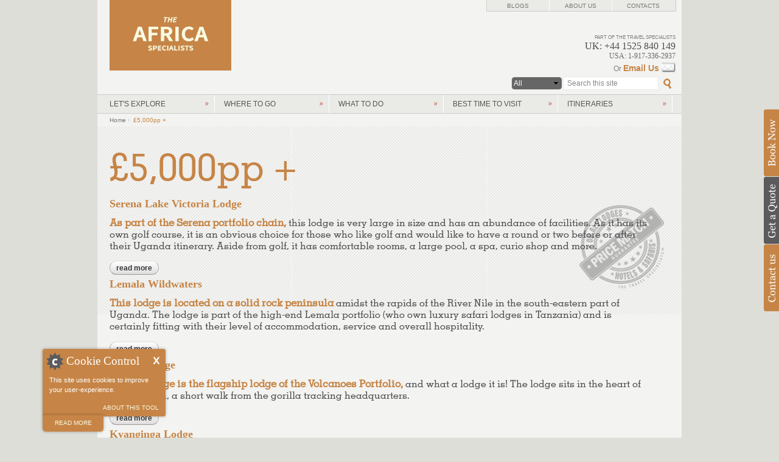

--- FILE ---
content_type: text/html; charset=utf-8
request_url: https://www.theafricaspecialists.com/term/itineraries/%C2%A35000pp
body_size: 19482
content:
<!DOCTYPE html PUBLIC "-//W3C//DTD HTML+RDFa 1.1//EN">
<html lang="en" dir="ltr" version="HTML+RDFa 1.1"
  xmlns:og="http://ogp.me/ns#"
  xmlns:content="http://purl.org/rss/1.0/modules/content/"
  xmlns:dc="http://purl.org/dc/terms/"
  xmlns:foaf="http://xmlns.com/foaf/0.1/"
  xmlns:rdfs="http://www.w3.org/2000/01/rdf-schema#"
  xmlns:sioc="http://rdfs.org/sioc/ns#"
  xmlns:sioct="http://rdfs.org/sioc/types#"
  xmlns:skos="http://www.w3.org/2004/02/skos/core#"
  xmlns:xsd="http://www.w3.org/2001/XMLSchema#">
<head profile="http://www.w3.org/1999/xhtml/vocab">
  <meta http-equiv="Content-Type" content="text/html; charset=utf-8" />
<link rel="alternate" type="application/rss+xml" title="RSS - £5,000pp +" href="https://www.theafricaspecialists.com/taxonomy/term/43/feed" />
<meta about="/term/itineraries/%C2%A35000pp" typeof="skos:Concept" property="rdfs:label skos:prefLabel" content="£5,000pp +" />
<link rel="shortcut icon" href="https://www.theafricaspecialists.com/sites/default/files/TSFavicon.gif" type="image/gif" />
<meta name="viewport" content="width=device-width, initial-scale=1, maximum-scale=1, minimum-scale=1, user-scalable=no" />
<meta name="keywords" content="The Africa Specialists™, £5,000pp +, holidays, trips, travel, tour, lodges, hotels, honeymoon, itinerary, itineraries, tailormade travel, tailormade, Africa, Tanzania, Kenya, Rwanda" />
<meta name="generator" content="Drupal 7 (http://drupal.org)" />
<link rel="canonical" href="https://www.theafricaspecialists.com/term/itineraries/%C2%A35000pp" />
<meta property="og:site_name" content="The Africa Specialists™" />
<meta property="og:type" content="website" />
<meta property="og:url" content="https://www.theafricaspecialists.com/term/itineraries/%C2%A35000pp" />
<meta property="og:title" content="£5,000pp +" />
<meta itemprop="name" content="£5,000pp +" />
<meta name="dcterms.title" content="£5,000pp +" />
<meta name="dcterms.type" content="Text" />
<meta name="dcterms.format" content="text/html" />
<meta name="dcterms.identifier" content="https://www.theafricaspecialists.com/term/itineraries/%C2%A35000pp" />
  <title>£5,000pp + | Africa</title>
  <link type="text/css" rel="stylesheet" href="https://www.theafricaspecialists.com/sites/default/files/css/css_xE-rWrJf-fncB6ztZfd2huxqgxu4WO-qwma6Xer30m4.css" media="all" />
<link type="text/css" rel="stylesheet" href="https://www.theafricaspecialists.com/sites/default/files/css/css_ozxQ2umN1ZrfOMKzhGfTs7Gn9hFI4XlAtX3q7HXzdQw.css" media="all" />
<link type="text/css" rel="stylesheet" href="https://www.theafricaspecialists.com/sites/default/files/css/css_UMaDKmvPCmouljVyOkwr_Mc9ygndlCuN_OmS_2-Vlu4.css" media="all" />
<link type="text/css" rel="stylesheet" href="https://www.theafricaspecialists.com/sites/default/files/css/css_mMU4zxrIJDz-mg35BE_xuSrSO4NvJG-M1T1_ppWX-Rk.css" media="all" />

<!--[if (lt IE 9)&(!IEMobile)]>
<link type="text/css" rel="stylesheet" href="https://www.theafricaspecialists.com/sites/default/files/css/css_Lpkq3w0DanYYN2BGBtRVJRxj7fWcdYKn7J-94uW0g_o.css" media="all" />
<![endif]-->

<!--[if gte IE 9]><!-->
<link type="text/css" rel="stylesheet" href="https://www.theafricaspecialists.com/sites/default/files/css/css_Nt7jcOaMCglEwVFkzAEOVk6gbn7tOcmhJf3uataGFco.css" media="all" />
<!--<![endif]-->
  <script type="text/javascript">
<!--//--><![CDATA[//><!--
document.cookie = 'adaptive_image=' + Math.max(screen.width, screen.height) + '; path=/';
//--><!]]>
</script>
<script type="text/javascript" src="https://www.theafricaspecialists.com/sites/default/files/js/js_qas_QPOICC_-GtcSsoLz9CTVVXW6nk14cJTlVoJ9kb0.js"></script>
<script type="text/javascript">
<!--//--><![CDATA[//><!--
jQuery.migrateMute=false;jQuery.migrateTrace=true;
//--><!]]>
</script>
<script type="text/javascript" src="https://www.theafricaspecialists.com/sites/default/files/js/js_IHKEyIkviVt7KzzLsUnjihoikBowYoopamEK0dGBM4U.js"></script>
<script type="text/javascript" src="https://www.theafricaspecialists.com/sites/default/files/js/js_5l1xCmLpy8Hz1lyWdlF_G2HRDSuh9w9mlXUbPCo7ST8.js"></script>
<script type="text/javascript" src="https://www.theafricaspecialists.com/sites/default/files/js/js_AjmCkSx2iOGVxIlveF9plbHcwXZwk5uNf1DLm2ltYUc.js"></script>
<script type="text/javascript" src="https://www.theafricaspecialists.com/sites/default/files/js/js_xnOi3HVgPWGadYE6dYaGku4UPIegruJyITKB4dnr7E4.js"></script>
<script type="text/javascript" src="https://fast.fonts.com/jsapi/6eee7e7b-0486-4a51-9948-9cbea946b89a.js"></script>
<script type="text/javascript" src="https://www.theafricaspecialists.com/sites/default/files/js/js_x6VeaKn80h-vmwxfZBUgEeljpm35mmzVwaJZ7UYtNYo.js"></script>
<script type="text/javascript" src="https://www.theafricaspecialists.com/sites/default/files/js/js_44oGJdqRTO9E1bogxvfAj4MukAgxNzFdW8wdNqbqzWY.js"></script>
<script type="text/javascript">
<!--//--><![CDATA[//><!--
jQuery.extend(Drupal.settings, {"basePath":"\/","pathPrefix":"","setHasJsCookie":0,"ajaxPageState":{"theme":"tts","theme_token":"Kv8Yocd3_Yq1O-aEKL0owxqOWIxEuIyhgblCSMG6wGI","jquery_version":"1.9","js":{"0":1,"1":1,"2":1,"3":1,"4":1,"sites\/default\/files\/minify\/jquery.min.1.9.1.min.js":1,"sites\/default\/files\/minify\/jquery-extend-3.4.0.1.7.2.min.js":1,"sites\/default\/files\/minify\/jquery-migrate.min.1.min.js":1,"misc\/jquery-extend-3.4.0.js":1,"misc\/jquery-html-prefilter-3.5.0-backport.js":1,"sites\/default\/files\/minify\/jquery.once.1.2.min.js":1,"sites\/default\/files\/minify\/drupal.min.js":1,"sites\/all\/modules\/jquery_update\/js\/jquery_browser.js":1,"sites\/default\/files\/minify\/jquery.cookie.67fb34f6a866c40d0570.min.js":1,"misc\/form-single-submit.js":1,"sites\/default\/files\/minify\/ajax.7.67.min.js":1,"sites\/default\/files\/minify\/jquery_update.0.0.1.min.js":1,"sites\/default\/files\/minify\/context_breakpoint.min.js":1,"sites\/default\/files\/minify\/cookieControl-5.1.min.min.js":1,"sites\/default\/files\/minify\/jquery.colorbox-min.min.js":1,"sites\/default\/files\/minify\/colorbox.min.js":1,"sites\/default\/files\/minify\/colorbox_style.min.js":1,"sites\/default\/files\/minify\/colorbox_load.min.js":1,"sites\/default\/files\/minify\/colorbox_inline.min.js":1,"sites\/default\/files\/minify\/dhtml_menu.min.js":1,"sites\/default\/files\/minify\/stickynav.min.js":1,"sites\/default\/files\/minify\/custom_search.min.js":1,"sites\/default\/files\/minify\/progress.7.67.min.js":1,"https:\/\/fast.fonts.com\/jsapi\/6eee7e7b-0486-4a51-9948-9cbea946b89a.js":1,"sites\/default\/files\/minify\/jump-menu.min.js":1,"sites\/default\/files\/minify\/colorbox_node.min.js":1,"sites\/default\/files\/minify\/jquery.formalize.min.js":1,"sites\/default\/files\/minify\/omega-mediaqueries.min.js":1},"css":{"modules\/system\/system.base.css":1,"modules\/system\/system.menus.css":1,"modules\/system\/system.messages.css":1,"modules\/system\/system.theme.css":1,"sites\/all\/modules\/adaptive_image\/css\/adaptive-image.css":1,"sites\/all\/modules\/colorbox_node\/colorbox_node.css":1,"sites\/all\/modules\/date\/date_api\/date.css":1,"sites\/all\/modules\/date\/date_popup\/themes\/datepicker.1.7.css":1,"modules\/field\/theme\/field.css":1,"modules\/node\/node.css":1,"modules\/search\/search.css":1,"modules\/user\/user.css":1,"sites\/all\/modules\/youtube\/css\/youtube.css":1,"sites\/all\/modules\/views\/css\/views.css":1,"sites\/all\/modules\/ckeditor\/css\/ckeditor.css":1,"sites\/all\/modules\/colorbox\/styles\/default\/colorbox_style.css":1,"sites\/all\/modules\/ctools\/css\/ctools.css":1,"sites\/all\/modules\/dhtml_menu\/dhtml_menu.css":1,"sites\/all\/modules\/stickynav\/css\/stickynav.css":1,"modules\/taxonomy\/taxonomy.css":1,"sites\/all\/modules\/starrating\/icons\/star.css":1,"sites\/all\/themes\/omega\/alpha\/css\/alpha-reset.css":1,"sites\/all\/themes\/omega\/alpha\/css\/alpha-mobile.css":1,"sites\/all\/themes\/omega\/alpha\/css\/alpha-alpha.css":1,"sites\/all\/themes\/omega\/omega\/css\/formalize.css":1,"sites\/all\/themes\/omega\/omega\/css\/omega-text.css":1,"sites\/all\/themes\/omega\/omega\/css\/omega-branding.css":1,"sites\/all\/themes\/omega\/omega\/css\/omega-menu.css":1,"sites\/all\/themes\/omega\/omega\/css\/omega-forms.css":1,"sites\/all\/themes\/omega\/omega\/css\/omega-visuals.css":1,"sites\/all\/themes\/tts\/css\/global.css":1,"ie::normal::sites\/all\/themes\/tts\/css\/tts-alpha-default.css":1,"ie::normal::sites\/all\/themes\/tts\/css\/tts-alpha-default-normal.css":1,"ie::normal::sites\/all\/themes\/omega\/alpha\/css\/grid\/alpha_default\/normal\/alpha-default-normal-24.css":1,"ie::normal::sites\/all\/themes\/omega\/alpha\/css\/grid\/alpha_default\/normal\/alpha-default-normal-12.css":1,"narrow::sites\/all\/themes\/tts\/css\/tts-alpha-default.css":1,"narrow::sites\/all\/themes\/tts\/css\/tts-alpha-default-narrow.css":1,"sites\/all\/themes\/omega\/alpha\/css\/grid\/alpha_default\/narrow\/alpha-default-narrow-24.css":1,"sites\/all\/themes\/omega\/alpha\/css\/grid\/alpha_default\/narrow\/alpha-default-narrow-12.css":1,"normal::sites\/all\/themes\/tts\/css\/tts-alpha-default.css":1,"normal::sites\/all\/themes\/tts\/css\/tts-alpha-default-normal.css":1,"sites\/all\/themes\/omega\/alpha\/css\/grid\/alpha_default\/normal\/alpha-default-normal-24.css":1,"sites\/all\/themes\/omega\/alpha\/css\/grid\/alpha_default\/normal\/alpha-default-normal-12.css":1}},"colorbox":{"opacity":"0.85","current":"{current} of {total}","previous":"\u00ab Prev","next":"Next \u00bb","close":"Close","maxWidth":"98%","maxHeight":"98%","fixed":true,"mobiledetect":false,"mobiledevicewidth":"480px","file_public_path":"\/sites\/default\/files","specificPagesDefaultValue":"admin*\nimagebrowser*\nimg_assist*\nimce*\nnode\/add\/*\nnode\/*\/edit\nprint\/*\nprintpdf\/*\nsystem\/ajax\nsystem\/ajax\/*"},"context_breakpoint":{"settings":{"save_resolution":false,"breakpoints_in_url":false,"admin_disable_reload":false},"contexts":{"africa-desktops":{"autoreload":0,"breakpoints":{"custom.user.741px_min":{"min-width":740}}},"custom_search_n_tel_nos":{"autoreload":0,"breakpoints":{"custom.user.741px_min":{"min-width":740}}},"hotel_pages_breakpoint":{"autoreload":1,"breakpoints":{"custom.user.741px_min":{"min-width":740}}},"itineraries-menu":{"autoreload":0,"breakpoints":{"custom.user.741px_min":{"min-width":740}}},"its-all":{"autoreload":0,"breakpoints":{"custom.user.741px_min":{"min-width":740}}},"kenya-desktops":{"autoreload":0,"breakpoints":{"custom.user.741px_min":{"min-width":740}}},"lets-explore-menu":{"autoreload":0,"breakpoints":{"custom.user.741px_min":{"min-width":740}}},"rwanda-desktops":{"autoreload":0,"breakpoints":{"custom.user.741px_min":{"min-width":740}}},"tanz-desktops":{"autoreload":0,"breakpoints":{"custom.user.741px_min":{"min-width":740}}},"africa_frontpage_desktop":{"autoreload":1,"breakpoints":{"custom.user.540px_min":{"min-width":540}}},"default_frontpage_desktops":{"autoreload":1,"breakpoints":{"custom.user.540px_min":{"min-width":540}}},"kenya_frontpage_desktop":{"autoreload":1,"breakpoints":{"custom.user.540px_min":{"min-width":540}}},"tanzania_frontpage_desktop":{"autoreload":1,"breakpoints":{"custom.user.540px_min":{"min-width":540}}},"mobile-fp-africa":{"autoreload":1,"breakpoints":{"custom.user.540px_max":{"max-width":539}}},"mobile-fp-all":{"autoreload":1,"breakpoints":{"custom.user.540px_max":{"max-width":539}}},"mobile-fp-kenya":{"autoreload":1,"breakpoints":{"custom.user.540px_max":{"max-width":539}}},"mobile-fp-tanzania":{"autoreload":1,"breakpoints":{"custom.user.540px_max":{"max-width":539}}},"mobile-menu":{"autoreload":0,"breakpoints":{"custom.user.740px_max":{"max-width":739}}},"sf-mobile-menu-afr":{"autoreload":0,"breakpoints":{"custom.user.740px_max":{"max-width":739}}},"sf-mobile-menu-ken":{"autoreload":0,"breakpoints":{"custom.user.740px_max":{"max-width":739}}},"sf-mobile-menu-tanz":{"autoreload":0,"breakpoints":{"custom.user.740px_max":{"max-width":739}}},"trustpilot-fp-mobile":{"autoreload":1,"breakpoints":{"custom.user.740px_max":{"max-width":739}}}},"is_admin":false},"dhtmlMenu":{"nav":"open","animation":{"effects":{"height":"height","opacity":"opacity","width":0},"speed":"500"},"effects":{"siblings":"close-same-tree","children":"close-children","remember":"0"},"filter":{"type":"blacklist","list":{"user-menu":"user-menu","main-menu":0,"management":0,"menu-hotels-by-ratings":0,"menu-itineraries":0,"menu-let-s-explore-mobile":0,"menu-lets-explore":0,"menu-media-galleries":0,"menu-user-bar":0,"menu-what-to-do":0,"menu-when-to-go":0,"menu-where-to-go":0,"navigation":0,"shortcut-set-1":0}}},"stickynav":{"selector":"#section-header"},"custom_search":{"form_target":"_self","solr":0},"better_exposed_filters":{"views":{"itineraries":{"displays":{"block_3":{"filters":[]}}}}},"urlIsAjaxTrusted":{"\/blogs\/best-time-to-visit-zanzibar":true},"colorbox_node":{"width":"600px","height":"600px"},"omega":{"layouts":{"primary":"normal","order":["narrow","normal"],"queries":{"narrow":"all and (min-width: 740px) and (min-device-width: 740px), (max-device-width: 800px) and (min-width: 740px) and (orientation:landscape)","normal":"all and (min-width: 980px) and (min-device-width: 980px), all and (max-device-width: 1024px) and (min-width: 1024px) and (orientation:landscape)"}}}});
//--><!]]>
</script>
<script type="text/javascript">Drupal.behaviors.contextBreakpoint.preInit();</script>
  <!-- Google Tag Manager - The Africa Specialists -->
<script>(function(w,d,s,l,i){w[l]=w[l]||[];w[l].push({'gtm.start':
new Date().getTime(),event:'gtm.js'});var f=d.getElementsByTagName(s)[0],
j=d.createElement(s),dl=l!='dataLayer'?'&l='+l:'';j.async=true;j.src=
'https://www.googletagmanager.com/gtm.js?id='+i+dl;f.parentNode.insertBefore(j,f);
})(window,document,'script','dataLayer','GTM-NWFWTXL');</script>
<!-- End Google Tag Manager -->
<!--[if lt IE 9]><script src="https://html5shiv.googlecode.com/svn/trunk/html5.js"></script><![endif]-->
</head>
<body class="html not-front not-logged-in page-taxonomy page-taxonomy-term page-taxonomy-term- page-taxonomy-term-43 domain-theafricaspecialists-com context-term"><!-- Google Tag Manager (noscript) -->
<noscript><iframe src="https://www.googletagmanager.com/ns.html?id=GTM-NWFWTXL"
height="0" width="0" style="display:none;visibility:hidden"></iframe></noscript>
<!-- End Google Tag Manager (noscript) -->
  <div id="skip-link">
    <a href="#main-content" class="element-invisible element-focusable">Skip to main content</a>
  </div>
  <div class="region region-page-top" id="region-page-top"><div class="region-inner region-page-top-inner"></div></div>  <div class="page clearfix" id="page"> <header id="section-header" class="section section-header"><div id="zone-user-wrapper" class="zone-wrapper zone-user-wrapper clearfix"><div id="zone-user" class="zone zone-user clearfix container-24"><div class="grid-24 region region-user-first" id="region-user-first"><div class="region-inner region-user-first-inner"><div class="block block-delta-blocks block-logo block-delta-blocks-logo odd block-without-title" id="block-delta-blocks-logo"><div class="block-inner clearfix"><div class="content clearfix"><div class="logo-img"><a href="/" id="logo" title="Return to the Africa home page"><img typeof="foaf:Image" src="https://www.theafricaspecialists.com/sites/all/themes/tts/logo.png" alt="Africa" /></a></div></div></div></div></div></div><div class="grid-24 region region-user-second" id="region-user-second"><div class="region-inner region-user-second-inner"><div class="block block-block block-28 block-block-28 odd block-without-title" id="block-block-28"><div class="block-inner clearfix"><div class="content clearfix"><p><noscript></noscript></p><iframe src="https://www.googletagmanager.com/ns.html?id=GTM-N87DNQR" height="0" width="0" style="display:none;visibility:hidden"></iframe><p></p>
<script>
<!--//--><![CDATA[// ><!--
(function(w,d,s,l,i){w[l]=w[l]||[];w[l].push({'gtm.start':
new Date().getTime(),event:'gtm.js'});var f=d.getElementsByTagName(s)[0],
j=d.createElement(s),dl=l!='dataLayer'?'&l='+l:'';j.async=true;j.src=
'https://www.googletagmanager.com/gtm.js?id='+i+dl;f.parentNode.insertBefore(j,f);
})(window,document,'script','dataLayer','GTM-N87DNQR');
//--><!]]>
</script></div></div></div></div></div></div></div><div id="zone-branding-wrapper" class="zone-wrapper zone-branding-wrapper clearfix"><div id="zone-branding" class="zone zone-branding clearfix container-12"><div class="grid-12 region region-branding" id="region-branding"><div class="region-inner region-branding-inner"></div></div></div></div><div id="zone-menu-wrapper" class="zone-wrapper zone-menu-wrapper clearfix"><div id="zone-menu" class="zone zone-menu clearfix container-24"><div class="grid-24 region region-menu" id="region-menu"><div class="region-inner region-menu-inner"></div></div></div></div><div id="zone-header-wrapper" class="zone-wrapper zone-header-wrapper clearfix"><div id="zone-header" class="zone zone-header clearfix container-24"><div class="grid-24 region region-header-first" id="region-header-first"><div class="region-inner region-header-first-inner"></div></div></div></div></header> <section id="section-content" class="section section-content"><div id="zone-preface-wrapper" class="zone-wrapper zone-preface-wrapper clearfix"><div id="zone-preface" class="zone zone-preface clearfix container-24"><div class="grid-16 region region-preface-first" id="region-preface-first"><div class="region-inner region-preface-first-inner"><div class="block block-delta-blocks block-breadcrumb block-delta-blocks-breadcrumb odd block-without-title" id="block-delta-blocks-breadcrumb"><div class="block-inner clearfix"><div class="content clearfix"><div id="breadcrumb" class="clearfix"><ul class="breadcrumb"><li class="depth-1 odd first"><a href="/">Home</a></li><li class="depth-2 even last"><a href="/term/itineraries/%C2%A35000pp" class="active">£5,000pp +</a></li></ul></div></div></div></div></div></div></div></div><div id="zone-content-wrapper" class="zone-wrapper zone-content-wrapper clearfix"><div id="zone-content" class="zone zone-content clearfix container-24"><div class="grid-24 region region-content" id="region-content"><div class="region-inner region-content-inner"> <a id="main-content"></a><div class="block block-delta-blocks block-page-title block-delta-blocks-page-title odd block-without-title" id="block-delta-blocks-page-title"><div class="block-inner clearfix"><div class="content clearfix"><h1 id="page-title" class="title">£5,000pp +</h1></div></div></div><div class="block block-system block-main block-system-main even block-without-title" id="block-system-main"><div class="block-inner clearfix"><div class="content clearfix"><div class="term-listing-heading"><div id="taxonomy-term-43" class="taxonomy-term vocabulary-itineraries"><div class="content"></div></div></div><article about="/where-to-go/entebbe/serena-lake-victoria-lodge" typeof="sioc:Item foaf:Document" class="node node-hotels node-teaser node-published node-not-promoted node-not-sticky author-gemma-dsouza odd clearfix" id="node-hotels-837"> <header><h2>Serena Lake Victoria Lodge</h2> </header> <span property="dc:title" content="Serena Lake Victoria Lodge" class="rdf-meta element-hidden"></span><div class="content clearfix"><div class="field field-name-body field-type-text-with-summary field-label-hidden"><div class="field-items"><div class="field-item even" property="content:encoded"><p><strong>As part of the Serena portfolio chain,</strong> this lodge is very large in size and has an abundance of facilities. As it has its own golf course, it is an obvious choice for those who like golf and would like to have a round or two before or after their Uganda itinerary. Aside from golf, it has comfortable rooms, a large pool, a spa, curio shop and more.</p></div></div></div></div><div class="clearfix"> <nav class="links node-links clearfix"><ul class="links inline"><li class="node-readmore first last"><a href="/where-to-go/entebbe/serena-lake-victoria-lodge" rel="tag" title="Serena Lake Victoria Lodge">Read more<span class="element-invisible"> about Serena Lake Victoria Lodge</span></a></li></ul></nav></div></article><article about="/where-to-go/jinja/lemala-wildwaters" typeof="sioc:Item foaf:Document" class="node node-hotels node-teaser node-published node-not-promoted node-not-sticky author-gemma-dsouza even clearfix" id="node-hotels-835"> <header><h2>Lemala Wildwaters</h2> </header> <span property="dc:title" content="Lemala Wildwaters" class="rdf-meta element-hidden"></span><div class="content clearfix"><div class="field field-name-body field-type-text-with-summary field-label-hidden"><div class="field-items"><div class="field-item even" property="content:encoded"><p><strong>This lodge is located on a solid rock peninsula</strong> amidst the rapids of the River Nile in the south-eastern part of Uganda. The lodge is part of the high-end Lemala portfolio (who own luxury safari lodges in Tanzania) and is certainly fitting with their level of accommodation, service and overall hospitality.</p></div></div></div></div><div class="clearfix"> <nav class="links node-links clearfix"><ul class="links inline"><li class="node-readmore first last"><a href="/where-to-go/jinja/lemala-wildwaters" rel="tag" title="Lemala Wildwaters">Read more<span class="element-invisible"> about Lemala Wildwaters</span></a></li></ul></nav></div></article><article about="/where-to-go/bwindi-impenetrable-national-park/bwindi-lodge" typeof="sioc:Item foaf:Document" class="node node-hotels node-teaser node-published node-not-promoted node-not-sticky author-gemma-dsouza odd clearfix" id="node-hotels-825"> <header><h2>Bwindi Lodge</h2> </header> <span property="dc:title" content="Bwindi Lodge" class="rdf-meta element-hidden"></span><div class="content clearfix"><div class="field field-name-body field-type-text-with-summary field-label-hidden"><div class="field-items"><div class="field-item even" property="content:encoded"><p><strong>Bwindi Lodge is the flagship lodge of the Volcanoes Portfolio, </strong>and what a lodge it is! The lodge sits in the heart of Bwindi town, a short walk from the gorilla tracking headquarters.</p></div></div></div></div><div class="clearfix"> <nav class="links node-links clearfix"><ul class="links inline"><li class="node-readmore first last"><a href="/where-to-go/bwindi-impenetrable-national-park/bwindi-lodge" rel="tag" title="Bwindi Lodge">Read more<span class="element-invisible"> about Bwindi Lodge</span></a></li></ul></nav></div></article><article about="/where-to-go/kibale-forest-national-park/kyanginga-lodge" typeof="sioc:Item foaf:Document" class="node node-hotels node-teaser node-published node-not-promoted node-not-sticky author-gemma-dsouza even clearfix" id="node-hotels-824"> <header><h2>Kyanginga Lodge</h2> </header> <span property="dc:title" content="Kyanginga Lodge" class="rdf-meta element-hidden"></span><div class="content clearfix"><div class="field field-name-body field-type-text-with-summary field-label-hidden"><div class="field-items"><div class="field-item even" property="content:encoded"><p><strong>Kyanginga Lodge is sat on the edge </strong>of an extinct volcanic crater lake looking out to the Rwenzori Mountains in south-western Uganda. The lodge sits high up with beautiful views offered from the main area and your private veranda on your bedroom, but with the high altitude, expect a lot of stairs!</p></div></div></div></div><div class="clearfix"> <nav class="links node-links clearfix"><ul class="links inline"><li class="node-readmore first last"><a href="/where-to-go/kibale-forest-national-park/kyanginga-lodge" rel="tag" title="Kyanginga Lodge">Read more<span class="element-invisible"> about Kyanginga Lodge</span></a></li></ul></nav></div></article><article about="/where-to-go/kibale-forest-national-park/papaya-lake-lodge" typeof="sioc:Item foaf:Document" class="node node-hotels node-teaser node-published node-not-promoted node-not-sticky author-gemma-dsouza odd clearfix" id="node-hotels-822"> <header><h2>Papaya Lake Lodge</h2> </header> <span property="dc:title" content="Papaya Lake Lodge" class="rdf-meta element-hidden"></span><div class="content clearfix"><div class="field field-name-body field-type-text-with-summary field-label-hidden"><div class="field-items"><div class="field-item even" property="content:encoded"><p><strong>This independent lodge</strong> sits high up in the Ugandan Great Crater Lakes region. With only nine small cottages, Papaya Lodge is a relaxing place to be with stunning views from the rooms, the main area and the swimming pool. Although the rooms are not as impressive as the main area décor, the swimming pool exceeds all expectations and in our opinion, is the best in Uganda!</p></div></div></div></div><div class="clearfix"> <nav class="links node-links clearfix"><ul class="links inline"><li class="node-readmore first last"><a href="/where-to-go/kibale-forest-national-park/papaya-lake-lodge" rel="tag" title="Papaya Lake Lodge">Read more<span class="element-invisible"> about Papaya Lake Lodge</span></a></li></ul></nav></div></article><article about="/where-to-go/murchison-falls-national-park/bakers-lodge" typeof="sioc:Item foaf:Document" class="node node-hotels node-teaser node-published node-not-promoted node-not-sticky author-gemma-dsouza even clearfix" id="node-hotels-818"> <header><h2>Baker&#039;s Lodge</h2> </header> <span property="dc:title" content="Baker&#039;s Lodge" class="rdf-meta element-hidden"></span><div class="content clearfix"><div class="field field-name-body field-type-text-with-summary field-label-hidden"><div class="field-items"><div class="field-item even" property="content:encoded"><p><strong>Baker’s Lodge is part of the Exclusive Camps</strong> and, as all of the other lodges in this portfolio, it offers an authentic, intimate and professional experience. The lodge itself sits on the southern bank of the River Nile, with a huge variety of birds, bathing elephants and pods of hippo seen regularly from the main area and your private verandas!</p></div></div></div></div><div class="clearfix"> <nav class="links node-links clearfix"><ul class="links inline"><li class="node-readmore first last"><a href="/where-to-go/murchison-falls-national-park/bakers-lodge" rel="tag" title="Baker&#039;s Lodge">Read more<span class="element-invisible"> about Baker&#039;s Lodge</span></a></li></ul></nav></div></article><article about="/itineraries/%C2%A35000pp/adventure-and-adrenaline" typeof="sioc:Item foaf:Document" class="node node-itineraries node-teaser node-published node-not-promoted node-not-sticky author-nick-b-french odd clearfix" id="node-itineraries-809"> <header><h2>Adventure and adrenaline</h2> </header> <span property="dc:title" content="Adventure and adrenaline " class="rdf-meta element-hidden"></span><div class="content clearfix"></div><div class="clearfix"> <nav class="links node-links clearfix"><ul class="links inline"><li class="node-readmore first last"><a href="/itineraries/%C2%A35000pp/adventure-and-adrenaline" rel="tag" title="Adventure and adrenaline ">Read more<span class="element-invisible"> about Adventure and adrenaline </span></a></li></ul></nav></div></article><article about="/itineraries/%C2%A35000pp/rhinos-birds-and-monkeys" typeof="sioc:Item foaf:Document" class="node node-itineraries node-teaser node-published node-not-promoted node-not-sticky author-nick-b-french even clearfix" id="node-itineraries-808"> <header><h2>Rhinos, birds and monkeys</h2> </header> <span property="dc:title" content="Rhinos, birds and monkeys" class="rdf-meta element-hidden"></span><div class="content clearfix"></div><div class="clearfix"> <nav class="links node-links clearfix"><ul class="links inline"><li class="node-readmore first last"><a href="/itineraries/%C2%A35000pp/rhinos-birds-and-monkeys" rel="tag" title="Rhinos, birds and monkeys">Read more<span class="element-invisible"> about Rhinos, birds and monkeys</span></a></li></ul></nav></div></article><article about="/where-to-go/murchison-falls-national-park" typeof="sioc:Item foaf:Document" class="node node-where-to-go node-teaser node-published node-not-promoted node-not-sticky author-gemma-dsouza odd clearfix" id="node-where-to-go-790"> <header><h2>Murchison Falls National Park</h2> </header> <span property="dc:title" content="Murchison Falls National Park " class="rdf-meta element-hidden"></span><div class="content clearfix"><div class="field field-name-field-display-title field-type-text-long field-label-hidden"><div class="field-items"><div class="field-item even"><h1 class="title">Murchison Falls National Park</h1></div></div></div><div class="field field-name-body field-type-text-with-summary field-label-hidden"><div class="field-items"><div class="field-item even" property="content:encoded"><p><strong>Located in the northern</strong> region of Uganda, Murchison Falls is a waterfall found on the course of the great Nile. This is where the Nile squeezes through a narrow 8 metre gorge and cascades down to become a placid river and often a trademark rainbow.</p></div></div></div><div class="field field-name-field-tts-rating field-type-starrating-rating field-label-inline clearfix"><div class="field-label">Our rating:&nbsp;</div><div class="field-items"><div class="field-item even"><div class="starrating"><span style="position:absolute;left:-9999px">5</span><div class="rate-image star1-on even s1"></div><div class="rate-image star1-on odd s2"></div><div class="rate-image star1-on even s3"></div><div class="rate-image star1-on odd s4"></div><div class="rate-image star1-on even s5"></div></div></div></div></div></div><div class="clearfix"> <nav class="links node-links clearfix"><ul class="links inline"><li class="node-readmore first last"><a href="/where-to-go/murchison-falls-national-park" rel="tag" title="Murchison Falls National Park ">Read more<span class="element-invisible"> about Murchison Falls National Park </span></a></li></ul></nav></div></article><article about="/where-to-go/jinja" typeof="sioc:Item foaf:Document" class="node node-where-to-go node-teaser node-published node-not-promoted node-not-sticky author-gemma-dsouza even clearfix" id="node-where-to-go-789"> <header><h2>Jinja</h2> </header> <span property="dc:title" content="Jinja" class="rdf-meta element-hidden"></span><div class="content clearfix"><div class="field field-name-field-display-title field-type-text-long field-label-hidden"><div class="field-items"><div class="field-item even"><h1 class="title">Jinja</h1></div></div></div><div class="field field-name-body field-type-text-with-summary field-label-hidden"><div class="field-items"><div class="field-item even" property="content:encoded"><p><strong>Jinja is most renowned</strong> for being the source of the River Nile – a major north-flowing river in north eastern Africa and at a length of approximately 6,850 kilometers, it is longest river in the world! For that reason alone, thousands of tourists include make a visit to Jinja to see the source of the river, but also to participate in all of the adrenaline activities that the destination offers.</p></div></div></div><div class="field field-name-field-tts-rating field-type-starrating-rating field-label-inline clearfix"><div class="field-label">Our rating:&nbsp;</div><div class="field-items"><div class="field-item even"><div class="starrating"><span style="position:absolute;left:-9999px">5</span><div class="rate-image star1-on even s1"></div><div class="rate-image star1-on odd s2"></div><div class="rate-image star1-on even s3"></div><div class="rate-image star1-on odd s4"></div><div class="rate-image star1-on even s5"></div></div></div></div></div></div><div class="clearfix"> <nav class="links node-links clearfix"><ul class="links inline"><li class="node-readmore first last"><a href="/where-to-go/jinja" rel="tag" title="Jinja">Read more<span class="element-invisible"> about Jinja</span></a></li></ul></nav></div></article><h2 class="element-invisible">Pages</h2><div class="item-list"><ul class="pager clearfix"><li class="pager-current first">1</li><li class="pager-item"><a title="Go to page 2" href="/term/itineraries/%C2%A35000pp?page=1">2</a></li><li class="pager-item"><a title="Go to page 3" href="/term/itineraries/%C2%A35000pp?page=2">3</a></li><li class="pager-next"><a title="Go to next page" href="/term/itineraries/%C2%A35000pp?page=1">next ›</a></li><li class="pager-last last"><a title="Go to last page" href="/term/itineraries/%C2%A35000pp?page=2">last »</a></li></ul></div></div></div></div><div class="feed-icon clearfix"><a href="/taxonomy/term/43/feed" class="feed-icon" title="Subscribe to RSS - £5,000pp +"><img typeof="foaf:Image" src="https://www.theafricaspecialists.com/misc/feed.png" width="16" height="16" alt="Subscribe to RSS - £5,000pp +" /></a></div></div></div></div></div></section> <footer id="section-footer" class="section section-footer"><div id="zone-footer-wrapper" class="zone-wrapper zone-footer-wrapper clearfix"><div id="zone-footer" class="zone zone-footer clearfix container-12"><div class="grid-12 region region-footer-first" id="region-footer-first"><div class="region-inner region-footer-first-inner"><div class="block block-block block-23 block-block-23 odd block-without-title" id="block-block-23"><div class="block-inner clearfix"><div class="content clearfix"><div class="block-menu-block first"><h2 class="block-title"><a href="/about-us">About Us</a></h2><ul><li><a href="/about-us/testimonials">Testimonials</a></li><li><a href="/about-us/financial-protection">Financial protection</a></li><li><a href="/about-us/social-responsibility">Social responsibility</a></li><li><a href="/lets-explore/about-us/get-quote?referrer=£5,000pp +">Get A Quote</a></li><li><a href="/lets-explore/about-us/contact-us?referrer=£5,000pp +">Contact Us</a></li><li><a href="/lets-explore/about-us/book-now?referrer=£5,000pp +">Book Now</a></li></ul></div><div class="block-menu-block"><h2 class="block-title"><a href="/where-to-go">Where to Go</a></h2><ul><li><a href="/where-to-go/kenya" title="Where to go in Kenya">Kenya</a></li><li><a href="/where-to-go/rwanda" title="Where to go in Rwanda">Rwanda</a></li><li><a href="/where-to-go/tanzania" title="Where to go in Tanzania">Tanzania</a></li><li><a href="/where-to-go/zambia" title="Where to go in Zambia">Zambia</a></li><li><a href="/where-to-go/botswana" title="Where to go in Botswana">Botswana</a></li><li><a href="/where-to-go/uganda" title="Where to go in Uganda">Uganda</a></li></ul></div><div class="block-menu-block"><h2 class="block-title"><a href="/when-to-go">Best Time to Visit</a></h2><ul><li><a href="/when-to-go/kenya" title="Best Time to Visit Kenya">Kenya</a></li><li><a href="/when-to-go/rwanda" title="Best Time to Visit Rwanda">Rwanda</a></li><li><a href="/when-to-go/tanzania" title="Best Time to Visit Tanzania">Tanzania</a></li><li><a href="/when-to-go/zambia" title="Best Time to Visit Zambia">Zambia</a></li></ul></div><div class="block-menu-block"><h2 class="block-title"><a href="/itineraries">Itineraries</a></h2><ul><li><a href="/itineraries/%C2%A32000-to-%C2%A33000pp" title="£2,000 to £3,000pp">£2,000 to £3,000pp</a></li><li><a href="/itineraries/%C2%A33000-to-%C2%A34000pp" title="£3,000 to £4,000pp">£3,000 to £4,000pp</a></li><li><a href="/itineraries/%C2%A34000-to-%C2%A35000pp" title="£4,000 to £5,000pp">£4,000 to £5,000pp</a></li><li><a href="/itineraries/%C2%A35000pp" title="£5,000pp plus">£5,000pp+</a></li></ul></div>
<script type="text/javascript">
<!--//--><![CDATA[// ><!--
window._mfq = window._mfq || [];
(function() {
var mf = document.createElement("script");
mf.type = "text/javascript"; mf.defer = true;
mf.src = "//cdn.mouseflow.com/projects/db57939b-3afc-4a75-aebe-b2ddad753878.js";
document.getElementsByTagName("head")[0].appendChild(mf);
})();
//--><!]]>
</script>
</div></div></div></div></div><div class="grid-12 region region-footer-second" id="region-footer-second"><div class="region-inner region-footer-second-inner"> <section class="block block-block block-11 block-block-11 odd" id="block-block-11"><div class="block-inner clearfix"><h2 class="block-title">Follow us:</h2><div class="content clearfix"><ul><li class="follow-fb"><a href="https://www.facebook.com/theafricaspecialists" target="_new">Facebook</a></li><li class="follow-inst"><a href="https://www.instagram.com/theafricaspecialists/" target="_new">Instagram</a></li><li class="follow-ut"><a href="https://www.youtube.com/user/thetravelspecialists" target="_new">YouTube</a></li><li class="follow-li"><a href="https://www.linkedin.com/in/nick-french-04861222/" target="_new">LinkedIn</a></li></ul></div></div></section><div class="block block-views block-itineraries-block-3 block-views-itineraries-block-3 even block-without-title" id="block-views-itineraries-block-3"><div class="block-inner clearfix"><div class="content clearfix"><div class="view view-itineraries view-id-itineraries view-display-id-block_3 pageviews view-dom-id-c2ed0f01c3e3201302897efe4e95abce"><div class="view-content"><form action="/blogs/best-time-to-visit-zanzibar" method="post" id="ctools-jump-menu" accept-charset="UTF-8"><div><div class="container-inline"><div class="form-item form-type-select form-item-jump"> <select class="ctools-jump-menu-select ctools-jump-menu-change form-select" id="edit-jump" name="jump"><option value="" selected="selected">- Lodge Finder -</option><optgroup label="Tanzania, Northern Tanzania, Ngorongoro Crater"><option value="861d415befb655b41b3d3d99cebfae59::/where-to-go/ngorongoro-crater/entamanu-ngorongoro"> Entamanu Ngorongoro</option><option value="159000f2206901a6fed93e5c29531163::/where-to-go/ngorongoro-crater/gibbs-farm"> Gibb&#039;s Farm</option><option value="2756efa05900030ecfb56d8e03e74f8a::/where-to-go/ngorongoro-crater/kitela-lodge"> Kitela Lodge</option><option value="a326f808ec40c674d3d3acde4f797772::/where-to-go/ngorongoro-crater/neptune-ngorongoro-luxury-lodge"> Neptune Ngorongoro Luxury Lodge</option><option value="f6a31f15879b94f62ba83518b4a776de::/where-to-go/ngorongoro-crater/ngorongoro-crater-lodge"> Ngorongoro Crater Lodge</option><option value="0aecb42da932d2fae15c20477bcb3bd1::/where-to-go/ngorongoro-crater/ngorongoro-farm-house"> Ngorongoro Farm House</option><option value="5aaf9a46b61684e3c6d472edd61f9715::/where-to-go/ngorongoro-crater/plantation-lodge"> Plantation Lodge</option><option value="f605e04361ab3709558cbd5d3ba3efa6::/where-to-go/ngorongoro-crater/the-highlands-camp"> The Highlands Camp</option><option value="6952975ea18ca06d195b9198f2a7838f::/where-to-go/ngorongoro-crater/the-ngorongoro-sopa"> The Ngorongoro Sopa</option></optgroup><optgroup label="Tanzania, Northern Tanzania, Arusha"><option value="a269c98f3dc259c23c339defb70c5087::/where-to-go/arusha/africa-amini-maasai-lodge"> Africa Amini Maasai Lodge</option><option value="868693c630d15663888da0b950d28764::/where-to-go/arusha/katambuga-house"> Katambuga House</option><option value="d22aa12c0961b7df4bb95b8fdae600d6::/where-to-go/arusha/machweo-house"> Machweo House</option><option value="2b0868457e4f14ccedac34825448fc77::/where-to-go/arusha/onsea-house"> Onsea House</option><option value="828e02d16fdc8329d9730a64942682cb::/where-to-go/arusha/rivertrees-country-inn"> Rivertrees Country Inn</option><option value="727da2a8ad10de9ace13298c2e7f2584::/where-to-go/arusha/the-arusha-coffee-lodge"> The Arusha Coffee Lodge</option></optgroup><optgroup label="Tanzania, Northern Tanzania, Serengeti National Park"><option value="b05eafc3a2bb4cd22b2441366d958385::/where-to-go/serengeti-national-park/alex-walkers-serian"> Alex Walker&#039;s Serian</option><option value="5116464c12cc2622a9c14551ca946971::/where-to-go/serengeti-national-park/dunia-camp"> Dunia Camp</option><option value="6c650c051ef8fe6d6c25e8ba78c7ba8e::/where-to-go/serengeti-national-park/faru-faru-lodge"> Faru Faru Lodge</option><option value="30e0df676f58f58fe3939cdf7e2b51c1::/where-to-go/serengeti-national-park/four-seasons-safari-lodge"> Four Seasons Safari Lodge</option><option value="45af420ecaad41055cbcd81adecd9d01::/where-to-go/serengeti-national-park/kati-kati-camp"> Kati Kati Camp</option><option value="b529f561afb34fee57e1533afedaf24e::/where-to-go/serengeti-national-park/kimondo-camp"> Kimondo Camp</option><option value="7108cead895205a19539e36341051cc1::/where-to-go/serengeti-national-park/kusini-camp"> Kusini Camp</option><option value="0ff5d8155948ee2feceb569dcc0267d4::/where-to-go/serengeti-national-park/legendary-serengeti-mobile-camp"> Legendary Serengeti Mobile Camp</option><option value="8baa88eaf9da527bd8da2d896f17388b::/where-to-go/serengeti-national-park/lemala-kuria-hills"> Lemala Kuria Hills</option><option value="6ea85f2a389e12b5fca6065589d3f3a4::/where-to-go/serengeti-national-park/mbali-mbali-soroi-serengeti"> Mbali Mbali Soroi Serengeti</option><option value="7a6623e6f7a62f87c9acb0ab19a3d2d8::/where-to-go/serengeti-national-park/namiri-plains"> Namiri Plains</option><option value="17939aaf99d59a8106448a20179aa86d::/where-to-go/serengeti-national-park/nimali-serengeti-camp"> Nimali Serengeti Camp</option><option value="f430374d19399bd0d39bbaa0397bdd7f::/where-to-go/serengeti-national-park/nomad-lamai-serengeti"> Nomad Lamai Serengeti</option><option value="6a9889e508e1d043a8c819098faf090a::/where-to-go/serengeti-national-park/nomad-serengeti-safari-camp"> Nomad Serengeti Safari Camp</option><option value="5a62570be9e8c11233f1e217ce2a8773::/where-to-go/serengeti-national-park/olakira-migration-camp"> Olakira Migration Camp</option><option value="8d3c4d9079f5b7ac76a3d300d798fef0::/where-to-go/serengeti-national-park/sanctuary-kichakani-camp"> Sanctuary Kichakani Camp</option><option value="8ebe7b71b475049fe7cde82971513410::/where-to-go/serengeti-national-park/sayari-camp"> Sayari Camp</option><option value="578308bbdca1db8c4617e3fc315c2e8a::/where-to-go/serengeti-national-park/serengeti-migration-camp"> Serengeti Migration Camp</option><option value="0050273f2fd9fa76bf851fe855b9768c::/where-to-go/serengeti-national-park/serengeti-pioneer-camp"> Serengeti Pioneer Camp</option><option value="76943315518c789c879dcbbd34772b0e::/where-to-go/serengeti-national-park/singita-sasakwa-lodge"> Singita Sasakwa Lodge</option></optgroup><optgroup label="Tanzania, Northern Tanzania, Tarangire National Park"><option value="d2cab9f36779edf640599d0da7def670::/where-to-go/tarangire-national-park/balloon-camp-tarangire"> Balloon Camp Tarangire</option><option value="87790a390f8aa74ce2ca5205ececeaed::/where-to-go/tarangire-national-park/chem-chem-safari-lodge"> Chem Chem Safari Lodge</option><option value="37011966a89be569bd2ed7c7d6c81046::/where-to-go/tarangire-national-park/maramboi-tented-camp"> Maramboi Tented Camp</option><option value="31cd1435d3cfa0e549dc8dd95c96732e::/where-to-go/tarangire-national-park/olivers-tented-camp"> Oliver&#039;s Tented Camp</option><option value="5162533bfdad775a8cb0b4c5849a5a57::/where-to-go/tarangire-national-park/swala-safari-camp"> Swala Safari Camp</option><option value="2f0b19bdd86d2621a87e8d49ac751693::/where-to-go/tarangire-national-park/tarangire-treetops"> Tarangire Treetops</option></optgroup><optgroup label="Tanzania, Northern Tanzania, Lake Manyara National Park"><option value="702efedc75cc1cdfab1e56f252f83116::/where-to-go/lake-manyara-national-park/kirurumu-tented-lodge"> Kirurumu Tented Lodge</option><option value="4653f3af010dcd2e986c94096f8fb883::/where-to-go/lake-manyara-national-park/lake-manyara-tree-lodge"> Lake Manyara Tree Lodge</option></optgroup><optgroup label="Tanzania, Southern Tanzania, Nyerere National Park"><option value="8a757c9fc55fa4b0cd122fead998b862::/where-to-go/nyerere-national-park/azura"> Azura</option><option value="0a85a3903354086c2c921d72e7a3ef5d::/where-to-go/nyerere-national-park/beho-beho"> Beho Beho</option><option value="21c1650903563e37ad9537cb0b1ec40a::/where-to-go/nyerere-national-park/lake-manze-camp"> Lake Manze Camp</option><option value="f01d49242fc8588e078816e888d4f1b6::/where-to-go/nyerere-national-park/mivumo-river-lodge"> Mivumo River Lodge</option><option value="aca4d6b2ef022193952399bd908b88f5::/where-to-go/nyerere-national-park/roho-ya-selous"> Roho ya Selous</option><option value="cddb7a5fc822f0ea23db2c2bc036a884::/where-to-go/nyerere-national-park/rufiji-river-camp"> Rufiji River Camp</option><option value="928b72ffb80df9757a39dfeda32cf3e7::/where-to-go/nyerere-national-park/sand-rivers-selous"> Sand Rivers Selous</option><option value="33659c55801395d2af76ab53a8adc9af::/where-to-go/nyerere-national-park/selous-impala-camp"> Selous Impala Camp</option><option value="8efafa2023c0ef5f6fa61cffacaabfdb::/where-to-go/nyerere-national-park/siwandu-camp"> Siwandu Camp</option></optgroup><optgroup label="Tanzania, Southern Tanzania, Ruaha National Park"><option value="d44dd77d55ea225779efd9192c8b5091::/where-to-go/ruaha-national-park/ikuka"> Ikuka</option><option value="2e2b6f192c92116c490a97c004adf21e::/where-to-go/ruaha-national-park/jabali-ridge"> Jabali Ridge</option><option value="77e6420126ec347a4da99103148ca4a4::/where-to-go/ruaha-national-park/jongomero-camp"> Jongomero Camp</option><option value="5f164d80a8b318b45bf2bd9b1b5d27e0::/where-to-go/ruaha-national-park/kichaka-camp"> Kichaka Camp</option><option value="8c835d4246b311520ea081165eb2cc00::/where-to-go/ruaha-national-park/kigelia-camp"> Kigelia Camp</option><option value="4a6c826ddbfc4f304874a2260b76728c::/where-to-go/ruaha-national-park/kwihala-camp"> Kwihala Camp</option><option value="b3036b7c7589b32cfe50b4187abe59fd::/where-to-go/ruaha-national-park/mdonya-old-river"> Mdonya Old River</option><option value="ae78cc1faa4c386b34b50eb753f423a8::/where-to-go/ruaha-national-park/mwagusi-camp"> Mwagusi Camp</option><option value="7653af63c95d7519fa282434042710e1::/where-to-go/ruaha-national-park/ruaha-river-lodge"> Ruaha River Lodge</option></optgroup><optgroup label="Tanzania, Western Tanzania, Katavi National Park"><option value="efe9debf8b13a513f23decea534f5197::/where-to-go/katavi-national-park/chada-camp"> Chada Camp</option><option value="f40c459490ad0e2beaea65fb88488d0e::/where-to-go/katavi-national-park/katavi-wildlife-camp"> Katavi Wildlife Camp</option></optgroup><optgroup label="Tanzania, Western Tanzania, Mahale Mountains National Park"><option value="65ad2973aea6050d1724809b19859ac6::/where-to-go/mahale-mountains-national-park/greystoke-mahale"> Greystoke Mahale</option><option value="547ffd67db2e69918fea9540a4474e97::/where-to-go/mahale-mountains-national-park/mbali-mbali-mahale"> Mbali Mbali Mahale</option></optgroup><optgroup label="Tanzania, Zanzibar and islands, Zanzibar Beaches"><option value="1d95fdb9698ddf4cec2655d31802e8d5::/where-to-go/zanzibar-beaches/baraza-resort-spa"> Baraza Resort &amp; Spa</option><option value="34fb2398f44ac2a0e5e1afe26c8b84c8::/where-to-go/zanzibar-beaches/boutique-hotel-matlai"> Boutique Hotel Matlai</option><option value="9e3a274e79fd65adf6eac8369d9bd83d::/where-to-go/zanzibar-beaches/breezes-beach-club-spa"> Breezes Beach Club &amp; Spa</option><option value="06950b156725c9d8ab9075b2d23d09a0::/where-to-go/zanzibar-beaches/dongwe-ocean-view"> Dongwe Ocean View</option><option value="dd3d209d885d72119e78899a58136d0f::/where-to-go/zanzibar-beaches/echo-beach-hotel"> Echo Beach Hotel</option><option value="d0e2a59c8233bcccb459ee03cd54cff0::/where-to-go/zanzibar-beaches/essque-zalu"> Essque Zalu</option><option value="c63e0c91b2df7ebd660c993394a33ee5::/where-to-go/zanzibar-beaches/green-and-blue"> Green and Blue</option><option value="f584e416cf7a1393e8dc9f0b14406cd7::/where-to-go/zanzibar-beaches/kasha-boutique-hotel"> Kasha Boutique Hotel</option><option value="b75e1aaa66491a8e7740c8b0f227813f::/where-to-go/zanzibar-beaches/kilindi-beach-resort"> Kilindi Beach Resort</option><option value="998b92258732c6fa0fcbb12e3132d01e::/where-to-go/zanzibar-beaches/konokono-beach-resort"> Konokono Beach Resort</option><option value="863fd8ecd57880282a3db6865aa4ddc8::/where-to-go/zanzibar-beaches/matemwe-beach-house"> Matemwe Beach House</option><option value="3a2e5a0823383da333b8d895b705795d::/where-to-go/zanzibar-beaches/matemwe-main"> Matemwe Main</option><option value="0497b46a1805ccec8af3cc8d159a316c::/where-to-go/zanzibar-beaches/matemwe-retreat"> Matemwe Retreat</option><option value="ee37926573f2ed80005e0de25e82c3be::/where-to-go/zanzibar-beaches/mchanga-beach-lodge"> Mchanga Beach Lodge</option><option value="d98177b91f6d5d2b2759a5937a786292::/where-to-go/zanzibar-beaches/milele-villas"> Milele Villas</option><option value="8da1336f0fb3aae224263d1dc89d4474::/where-to-go/zanzibar-beaches/mnemba-lodge"> Mnemba Lodge</option><option value="a4a510ce0786e76601b889614960b6e8::/where-to-go/zanzibar-beaches/pongwe-beach-hotel"> Pongwe Beach Hotel</option><option value="d0dc29098d18cdc69a0ac1fac4e776a2::/where-to-go/zanzibar-beaches/qambani"> Qambani</option><option value="7da8c961d181fb42e226b801426b0cad::/where-to-go/zanzibar-beaches/ras-nungwi-hotel"> Ras Nungwi Hotel</option><option value="3d439a6c18be9cc6f2bcf08b1b85f362::/where-to-go/zanzibar-beaches/shooting-star-lodge"> Shooting Star Lodge</option><option value="182c6c49b3373c04b5ceb9f71f4a595e::/where-to-go/zanzibar-beaches/sunshine-hotel"> Sunshine Hotel</option><option value="0900988dec695f98d11fa99fbcb61444::/where-to-go/zanzibar-beaches/the-palms"> The Palms</option><option value="67c24109c80b0d670be5418e6b8a693b::/where-to-go/zanzibar-beaches/the-residence"> The Residence</option><option value="fc67783efce3c801f29e2b68af0abe6d::/where-to-go/zanzibar-beaches/the-z-hotel"> The Z Hotel</option><option value="698e2702cf0a54f6065954dab308413e::/where-to-go/zanzibar-beaches/the-zanzibari-hotel"> The Zanzibari Hotel</option><option value="76bde10103dafbde9abf379a7caba63a::/where-to-go/zanzibar-beaches/unguja-lodge"> Unguja Lodge</option><option value="44f2a9a2a046cb84871135b3911a2e2c::/where-to-go/zanzibar-beaches/white-sands-villas"> White Sands Villas</option><option value="7dbcbe630df4ca23615bb0fccacc343d::/where-to-go/zanzibar-beaches/xanadu-villas-and-retreat"> Xanadu Villas and Retreat</option></optgroup><optgroup label="Tanzania, Zanzibar and islands, Stone Town"><option value="479ae68a562ef1171789d98c7818ee48::/where-to-go/stone-town/beyt-al-salaam"> Beyt al Salaam</option><option value="f604fb12f313f966b053fcdd0f6fd4e8::/where-to-go/stone-town/emerson-spice"> Emerson Spice</option><option value="5f31b3e734f6fbb4edc4414215658a30::/where-to-go/stone-town/jafferji-house"> Jafferji House</option><option value="9ba4c1e61911abfaac674be9d1b7485e::/where-to-go/stone-town/the-seyyida-hotel"> The Seyyida Hotel</option></optgroup><optgroup label="Tanzania, Zanzibar and islands, Mafia Island"><option value="8a8f17e9b4fb7b6de6bebb1101057b27::/where-to-go/mafia-island/butiama-beach"> Butiama Beach</option><option value="c815f93e9ac6f69786fc88d9862dfe8e::/where-to-go/mafia-island/pole-pole"> Pole Pole</option></optgroup><optgroup label="Tanzania, Zanzibar and islands, Pemba Island"><option value="81ff2955d4429f55b2b71dd7408246f9::/where-to-go/pemba-island/constance-aiyana"> Constance Aiyana</option><option value="6113d5bbc52c0fec89107445f79dea1e::/where-to-go/pemba-island/fundu-lagoon"> Fundu Lagoon</option><option value="58365b302cda8e0f214b0d09c43703b5::/where-to-go/pemba-island/manta-resort"> Manta Resort</option><option value="ccf1c60b4f733aab87fb41191da2ab86::/where-to-go/zanzibar-and-islands/vamizi-island-mozambique"> Vamizi Island, Mozambique</option></optgroup><optgroup label="Tanzania, Mainland Coast, South of Dar"><option value="035377ec6eb404fe52cf929613a4dcdb::/where-to-go/south-of-dar/fanjove-private-island"> Fanjove Private Island</option><option value="ff8eada91b1e9d39ce10415d5cddc8c4::/where-to-go/south-of-dar/ras-kutani-hotel"> Ras Kutani Hotel</option></optgroup><optgroup label="Tanzania, Mainland Coast, Dar es Salaam"><option value="80c87180f91b4a9527795acbfcaa0a8e::/where-to-go/dar-es-salaam/the-oyster-bay-hotel"> The Oyster Bay Hotel</option><option value="fb4d75d948cec30c6b5bc42ac8f2b09b::/where-to-go/dar-es-salaam/the-serena-hotel"> The Serena Hotel</option></optgroup><optgroup label="Tanzania, Zanzibar Beaches"><option value="7ca554adad8aa8ff5dae93ff77518af5::/where-to-go/zanzibar-beaches/zawadi"> Zawadi</option></optgroup><optgroup label="Kenya, Southern Beaches"><option value="be6950ded276ffc16a015b533ede245c::/where-to-go/southern-beaches/afrochic"> Afrochic</option><option value="618f1ea6c1f76c86aa8b5f877576051a::/where-to-go/southern-beaches/alfajiri-villas"> Alfajiri Villas</option><option value="33584268792bb78903d102a86f543766::/where-to-go/southern-beaches/diani-blue"> Diani Blue</option><option value="cf478af730ca64e80f0a7aafcd738628::/where-to-go/southern-beaches/hemingways-watamu"> Hemingways Watamu</option><option value="02063b3e464ae91bfcecea1e4eab9eba::/where-to-go/southern-beaches/kinondo-kwetu"> Kinondo Kwetu</option><option value="146895daaaadfc732c670f6affa8c5b1::/where-to-go/southern-beaches/msambweni-house"> Msambweni House</option><option value="c89b29ff5502753c3b8b625eb15a9034::/where-to-go/southern-beaches/swahili-beach-resort"> Swahili Beach Resort</option><option value="0181c5ce8ad001d53db2450d37cf0fda::/where-to-go/southern-beaches/the-ocean-spa-lodge"> The Ocean SPA Lodge</option><option value="927fc2422208f8d3d138a68bb9022fd4::/where-to-go/southern-beaches/waterlovers-beach-resort"> Waterlovers Beach Resort</option></optgroup><optgroup label="Kenya, The Masai Mara"><option value="701b833eddbf133b4ffb0b26cb104686::/where-to-go/the-masai-mara/angama-mara"> Angama Mara</option><option value="e47d8fb69fbd98aecf85486d5c404e4c::/where-to-go/the-masai-mara/bateleur-camp"> Bateleur Camp</option><option value="64b2feb85636439fd68e4e2760724976::/where-to-go/the-masai-mara/cottars-1920s-camp"> Cottar&#039;s 1920s Camp</option><option value="c370f28e2001a70ef88ee002c316f451::/where-to-go/the-masai-mara/elephant-pepper-camp"> Elephant Pepper Camp</option><option value="665d62733318c08fee9b570960aa6b11::/where-to-go/the-masai-mara/governors-camp"> Governors&#039; Camp</option><option value="f5d505d74ce1222415c9e4c006234473::/where-to-go/the-masai-mara/governors-il-moran-camp"> Governors&#039; Il Moran Camp</option><option value="768f764e91b115e8db275d98c0999aa9::/where-to-go/the-masai-mara/karen-blixen-camp"> Karen Blixen Camp</option><option value="e5ab2c97d7df157dbf0336f30a32f642::/where-to-go/the-masai-mara/kicheche-mara-camp"> Kicheche Mara Camp</option><option value="f9b0be4150137da77e2d05434eeb1a2c::/where-to-go/the-masai-mara/kichwa-tembo"> Kichwa Tembo</option><option value="df2bfcab893460c8295a10791d49691a::/where-to-go/the-masai-mara/little-governors-camp"> Little Governors&#039; Camp</option><option value="1588fb2451bd574f29ac769c55526405::/where-to-go/the-masai-mara/mara-expeditions-camp"> Mara Expeditions Camp</option><option value="1a5a4a2384299282561bfba1805bebb5::/where-to-go/the-masai-mara/mara-ngenche-camp"> Mara Ngenche Camp</option><option value="eadcbf8677cf3f9eb2adc577d16d7809::/where-to-go/the-masai-mara/mara-plains"> Mara Plains</option><option value="e267b3a4e99fadbb6ab50ef339e924ba::/where-to-go/the-masai-mara/naboisho-camp"> Naboisho Camp</option><option value="e8dac1d52415f8459564903fae1f272d::/where-to-go/the-masai-mara/naibor-camp"> Naibor Camp</option><option value="db2bb30f7b8748b15611b16b1138a33f::/where-to-go/the-masai-mara/offbeat-mara-camp"> Offbeat Mara Camp</option><option value="4f868ead83a2c4d4c78fefa34538748f::/where-to-go/the-masai-mara/ol-seki-hemingways-mara"> Ol Seki Hemingways Mara</option><option value="7ad3fdb4776c6317ef091aa4c5499477::/where-to-go/the-masai-mara/rekero-camp"> Rekero Camp</option><option value="90bb82aeb9f28efd0b670bfd812a3d54::/where-to-go/the-masai-mara/richards-forest-camp"> Richard&#039;s Forest Camp</option><option value="aef56ea1ec07d74b7a3657410515f9bb::/where-to-go/the-masai-mara/richards-river-camp"> Richard&#039;s River Camp</option><option value="3804cb7fe5529a2cb90ffe0778e5fd8b::/where-to-go/the-masai-mara/sand-river-camp"> Sand River Camp</option><option value="362935dae654a6b2ca316e0032cc41fa::/where-to-go/the-masai-mara/saruni-mara"> Saruni Mara</option><option value="f5a1176ac636273755f16379023172b1::/where-to-go/the-masai-mara/saruni-wild"> Saruni Wild</option></optgroup><optgroup label="Kenya, Lake Naivasha and Nakuru"><option value="afc1a299bd55ce4dbb8be582e07f874f::/where-to-go/the-rift-lakes/deloraine-house"> Deloraine House</option><option value="fef1f31f80163d3d624acd9497f9631d::/where-to-go/the-rift-lakes/loldia-house"> Loldia House</option><option value="49df455641144e30c58302e28917e589::/where-to-go/the-rift-lakes/sarova-lion-hill-lodge"> Sarova Lion Hill Lodge</option></optgroup><optgroup label="Kenya, Samburu National Reserve"><option value="339bf1989120524b7f796174e4d5307d::/where-to-go/samburu-national-reserve/elephant-bedroom-camp"> Elephant Bedroom Camp</option><option value="39db5fe8c7b181097437de01a708af9d::/where-to-go/samburu-national-reserve/saruni-samburu"> Saruni Samburu</option><option value="fafef40c688273a2e9cc0205ddf75af5::/where-to-go/samburu-national-reserve/sasaab"> Sasaab</option></optgroup><optgroup label="Kenya, Nairobi"><option value="2565c62da8ef2a7bf2ee6b9e34cbb19d::/where-to-go/nairobi/giraffe-manor"> Giraffe Manor</option><option value="f7846aba2914024ad569835f844f7e6c::/where-to-go/nairobi/hemingways"> Hemingways</option><option value="31f7817c052ca02875c22437c8cac954::/where-to-go/nairobi/house-of-waine"> House of Waine</option><option value="d504f046ae1c8005eef113e85b07aeda::/where-to-go/nairobi/the-boma"> The Boma</option><option value="c80b9068c87d653fe0f6a836c8c6fa09::/where-to-go/nairobi/the-palacina"> The Palacina</option></optgroup><optgroup label="Kenya, Lewa Downs"><option value="44c3b2f617f041730055c03a9ef68f82::/where-to-go/lewa-downs/lewa-house"> Lewa House</option><option value="c4d4627b7c51f0776e9b766d6124a77f::/where-to-go/lewa-downs/lewa-safari-camp"> Lewa Safari Camp</option></optgroup><optgroup label="Kenya, The Laikipia Plateau"><option value="d0bb80ef13984ba4977bd9af3ce760f2::/where-to-go/the-laikipia-plateau/loisaba-star-beds"> Loisaba Star Beds</option><option value="8502417457bc4a96b71dcd091c5e0414::/where-to-go/the-laikipia-plateau/loisaba-tented-camp"> Loisaba Tented Camp</option><option value="707a743b5b60f9a0435c7d48f0b85333::/where-to-go/the-laikipia-plateau/ol-malo-house"> Ol Malo House</option><option value="691aabaa9f176517da982d436928a5c3::/where-to-go/the-laikipia-plateau/ol-malo-lodge"> Ol Malo Lodge</option><option value="33419344f42e5a8cef839af0efc94350::/where-to-go/the-laikipia-plateau/sabuk-lodge"> Sabuk Lodge</option><option value="69021a9bc61eff9e9578ae6f6ff9582a::/where-to-go/the-laikipia-plateau/sosian"> Sosian</option></optgroup><optgroup label="Kenya, Tsavo East and West"><option value="86a0a33832fa2629bf86285ccb9a8621::/where-to-go/tsavo-east-and-west/ol-donyo-lodge"> Ol Donyo Lodge</option><option value="b5b627e1d90bec9d7262c0e37fa25f6f::/where-to-go/tsavo-east-and-west/satao-camp"> Satao Camp</option></optgroup><optgroup label="Kenya, Amboseli National Park"><option value="bde469adbb935c1e7f40938526fadc44::/where-to-go/amboseli-national-park/porini-amboseli-camp"> Porini Amboseli Camp</option><option value="82c9ff6af684454925c7b69028cfa2e5::/where-to-go/amboseli-national-park/tortilis-camp"> Tortilis Camp</option></optgroup><optgroup label="Kenya, Lamu"><option value="402fdc16f02c1b6d26610ef2b34dcd89::/where-to-go/the-laikipia-plateau/the-sanctuary-at-ol-lentille"> The Sanctuary at Ol Lentille</option></optgroup><optgroup label="Rwanda, Volcanoes National Park"><option value="601e2c30d719d50e7d1a0d79ba330614::/where-to-go/volcanoes-national-park/bisate-lodge"> Bisate Lodge</option><option value="0b6920833ab23ee4d63f37ed5e844d82::/where-to-go/volcanoes-national-park/five-volcanoes-boutique-hotel"> Five Volcanoes Boutique Hotel</option><option value="177d3171d393b2b79b8fec3c740fa6a1::/where-to-go/volcanoes-national-park/gorilla-mountain-view-lodge"> Gorilla Mountain View Lodge</option><option value="70504919e8517fdc66bf2249b562c29e::/where-to-go/volcanoes-national-park/sabyinyo-silverback-lodge"> Sabyinyo Silverback Lodge</option><option value="abab22c587ef0ce78de58cdce06dbeb5::/where-to-go/volcanoes-national-park/virunga-lodge"> Virunga Lodge</option></optgroup><optgroup label="Rwanda, Lake Kivu"><option value="018346c431724e3287c2127f38e9ef1d::/where-to-go/lake-kivu/cormoran-lodge"> Cormoran Lodge</option><option value="01008772235f4f72b00226a6fd5feee7::/where-to-go/lake-kivu/lake-kivu-serena-hotel"> Lake Kivu Serena Hotel</option></optgroup><optgroup label="Rwanda, Kigali"><option value="8cf713c3ff88db3d1991236c9dd56be2::/where-to-go/kigali/hotel-des-mille-collines"> Hotel des Mille Collines</option></optgroup><optgroup label="Rwanda, Nyungwe National Park"><option value="e53b366a027cdd0c0fef1cbf3d74e841::/where-to-go/nyungwe-national-park/one-only-nyungwe-house"> One &amp; Only Nyungwe House</option></optgroup><optgroup label="Kigali"><option value="723241c4092e14f660c764320fb68e49::/where-to-go/kigali/kigali-serena-hotel"> Kigali Serena Hotel</option></optgroup><optgroup label="Zambia, Lower Zambezi National Park"><option value="544b9b9728c850ad08bda776ab143df9::/where-to-go/lower-zambezi-national-park/amanzi-camp"> Amanzi Camp</option><option value="c220d23297ce96912bcda1ffcc3473b8::/where-to-go/lower-zambezi-national-park/anabezi-camp"> Anabezi Camp</option><option value="307fc3cd343a224a1a5aba9917ee5dee::/where-to-go/lower-zambezi-national-park/chiawa-camp"> Chiawa Camp</option><option value="94f801175a5c7570874f0eacaabff6c6::/where-to-go/lower-zambezi-national-park/chongwe-river-camp"> Chongwe River Camp</option><option value="cd3d96ac280fa5463817ddcea071612b::/where-to-go/lower-zambezi-national-park/chongwe-river-house"> Chongwe River House</option><option value="578f746683c7a17961583434dcd251da::/where-to-go/lower-zambezi-national-park/old-mondoro-camp"> Old Mondoro Camp</option><option value="277b2de1a59c486133be432bc88fc1bc::/where-to-go/lower-zambezi-national-park/potato-bush-camp"> Potato Bush Camp</option><option value="feee457c8d1b662637c422d3ad5239fa::/where-to-go/lower-zambezi-national-park/sausage-tree-camp"> Sausage Tree Camp</option></optgroup><optgroup label="Zambia, South Luangwa National Park"><option value="6c96e2a82fa82999235f033002cee618::/where-to-go/south-luangwa-national-park/bilimungwe-bush-camp"> Bilimungwe Bush Camp</option><option value="0725b18b6b58d628ba1e3139a2cab2d9::/where-to-go/south-luangwa-national-park/chamilandu-bush-camp"> Chamilandu Bush Camp</option><option value="dcbc92b60032d9840a9858814d4c94e3::/where-to-go/south-luangwa-national-park/chikoko-tree-camp"> Chikoko Tree Camp</option><option value="f302759a36082b18dce214bca291c0bc::/where-to-go/south-luangwa-national-park/chindeni-bush-camp"> Chindeni Bush Camp</option><option value="1f8f14095b0600ed95a226b389b1d1a8::/where-to-go/south-luangwa-national-park/chinzombo"> Chinzombo</option><option value="2e30b949e5305e0bdce5fee1909f7307::/where-to-go/south-luangwa-national-park/crocodile-river-camp"> Crocodile River Camp</option><option value="6436fb4a6380086277aec8c998682890::/where-to-go/south-luangwa-national-park/flatdogs-camp"> Flatdogs Camp</option><option value="240dd3c05778dd04447aab4f49c3884d::/where-to-go/south-luangwa-national-park/kafunta-river-lodge"> Kafunta River Lodge</option><option value="0e0100f80a8747f206ef02495a939fce::/where-to-go/south-luangwa-national-park/kakuli-camp"> Kakuli Camp</option><option value="0229aeb8f6fab6d5a53ceb317483520e::/where-to-go/south-luangwa-national-park/kapamba-bush-camp"> Kapamba Bush Camp</option><option value="d2c804682598d7372ba8a2d78673d6b7::/where-to-go/south-luangwa-national-park/luangwa-river-camp"> Luangwa River Camp</option><option value="3d22c2f83d86d6e8b7560e696c7578e4::/where-to-go/south-luangwa-national-park/luangwa-safari-house"> Luangwa Safari House</option><option value="c2d7e4b4ae93757b11219def4402d992::/where-to-go/south-luangwa-national-park/luwi-camp"> Luwi Camp</option><option value="bb4a0bdae2d5040fd53eb38d0f825449::/where-to-go/south-luangwa-national-park/mchenja-camp"> Mchenja Camp</option><option value="d3103b85f9bfe1117eef573a916d356a::/where-to-go/south-luangwa-national-park/mfuwe-lodge"> Mfuwe Lodge</option><option value="700d88f5a0a2e013c1ac59963adaf900::/where-to-go/south-luangwa-national-park/nkwali-camp"> Nkwali Camp</option><option value="7ae3f262990863fa60a2350e02c23f8c::/where-to-go/south-luangwa-national-park/nsefu-camp"> Nsefu Camp</option><option value="1fb8eee625b3afd2b209a861892a6e0a::/where-to-go/south-luangwa-national-park/nsolo-camp"> Nsolo Camp</option><option value="e87b2992fb942bf20bce077fe06411d0::/where-to-go/south-luangwa-national-park/robins-house"> Robin&#039;s House</option><option value="a2800389d29adfa3aeb8583f883f9815::/where-to-go/south-luangwa-national-park/tafika-camp"> Tafika Camp</option><option value="efa23f7f1e9c16a20772a0b4662b0095::/where-to-go/south-luangwa-national-park/tena-tena"> Tena Tena</option><option value="e3ab52f85a97060e9710678a7c6f0869::/where-to-go/south-luangwa-national-park/zunguilila-bush-camp"> Zunguilila Bush Camp</option></optgroup><optgroup label="Zambia, Victoria Falls"><option value="c1a6bc905bec2cd582634d255853b451::/where-to-go/victoria-falls/islands-of-siankaba"> Islands of Siankaba</option><option value="f97a58aae85dee181afdf4b71a1164f6::/where-to-go/victoria-falls/royal-livingstone-hotel"> Royal Livingstone Hotel</option><option value="041ba35468ff88901c99d05b67a4b78c::/where-to-go/victoria-falls/toka-leya-camp"> Toka Leya Camp</option><option value="005353730e46276bea520d2b2ff0c835::/where-to-go/victoria-falls/tongabezi"> Tongabezi</option><option value="333d96c0b6e26a14bc06d9885b708992::/where-to-go/victoria-falls/waterberry-lodge"> Waterberry Lodge</option></optgroup><optgroup label="Zambia, Lusaka"><option value="520414fffd2797ae48d70a40bc1c6c07::/where-to-go/lusaka/latitude-15"> Latitude 15</option></optgroup><optgroup label="Zambia, North Luangwa National Park"><option value="7839a1e2296b6b8d80f7884cdfaeda3f::/where-to-go/north-luangwa-national-park/mwaleshi-camp"> Mwaleshi Camp</option></optgroup><optgroup label="Botswana, The Okavango Concessions"><option value="86a5e3b6ec2e8ca2425563e214e7af9f::/where-to-go/the-okavango-concessions/abu-camp"> Abu Camp</option><option value="29823f0c040a40fd71ecf155dce5d08b::/where-to-go/the-okavango-concessions/jacana-camp"> Jacana Camp</option><option value="5f2468445e9f84bee273a9176840b4c3::/where-to-go/the-okavango-concessions/jao-camp"> Jao Camp</option><option value="b3631431628c28f2bcd599862b5aa83a::/where-to-go/the-okavango-concessions/kwetsani-camp"> Kwetsani Camp</option><option value="c2f227abe159e3b2f8ff251f42a47727::/where-to-go/the-okavango-concessions/pelo-camp"> Pelo Camp</option><option value="35a5286ca53f9fc828d428c416933264::/where-to-go/the-okavango-concessions/tubu-and-little-tubu-tree-camps"> Tubu and Little Tubu Tree Camps</option></optgroup><optgroup label="Botswana, Chobe National Park"><option value="383557d1c754fb0ec9ea8485b026b4b8::/where-to-go/chobe-national-park/chobe-game-lodge"> Chobe Game Lodge</option><option value="a7d86bae534ec3be07cf5d46372b9e97::/where-to-go/chobe-national-park/muchenje-safari-lodge"> Muchenje Safari Lodge</option></optgroup><optgroup label="Botswana, Kwando Linyanti and Selinda"><option value="763510d086e5636d0bd741e702e7abb8::/where-to-go/kwando-linyanti-and-selinda/dumatau-camp"> DumaTau Camp</option><option value="02feaf28c2b28dbf553b800c6708dcc7::/where-to-go/kwando-linyanti-and-selinda/kings-pool"> King&#039;s Pool</option><option value="6a615fe125dcdb22fad100e8c0a2fc5b::/where-to-go/kwando-linyanti-and-selinda/savuti-camp"> Savuti Camp</option></optgroup><optgroup label="Uganda, Kidepo Valley National Park"><option value="05701277f8dc2c29b7e1718b20f936d3::/where-to-go/kidepo-valley-national-park/apoka-safari-lodge"> Apoka Safari Lodge</option></optgroup><optgroup label="Uganda, Murchison Falls National Park"><option value="dd023b2471f01c0bc0fe38a5e9adf813::/where-to-go/murchison-falls-national-park/bakers-lodge"> Baker&#039;s Lodge</option><option value="7914e57e89831b17a6dcefb2db9fab32::/where-to-go/murchison-falls-national-park/nile-safari-lodge"> Nile Safari Lodge</option><option value="3206e65b999b0183d63a06e514e773a7::/where-to-go/murchison-falls-national-park/paraa-safari-lodge"> Paraa Safari Lodge</option></optgroup><optgroup label="Uganda, Bwindi Impenetrable National Park"><option value="1c70eaa2e3b3cffd3ca44b2080296e05::/where-to-go/bwindi-impenetrable-national-park/buhoma-lodge"> Buhoma Lodge</option><option value="3c6c74ab9c91b8bd32a32d126570c884::/where-to-go/bwindi-impenetrable-national-park/bwindi-lodge"> Bwindi Lodge</option><option value="79f6972dd6cfe04343a2736ebd0ff87e::/where-to-go/bwindi-impenetrable-national-park/clouds-mountain-gorilla-lodge"> Clouds Mountain Gorilla Lodge</option><option value="02cd4f9368b7f182abd26b374af77b31::/where-to-go/bwindi-impenetrable-national-park/engagi-lodge"> Engagi Lodge</option><option value="cb2323b6b11501252fb721e6c6cc2919::/where-to-go/bwindi-impenetrable-national-park/mahogany-springs"> Mahogany Springs</option><option value="83a0f498cbdfe4c126bc9bbcc53005cc::/where-to-go/bwindi-impenetrable-national-park/nkuringo-bwindi-gorilla-lodge"> Nkuringo Bwindi Gorilla Lodge</option><option value="84e254869e75546f109d5899f6f771e8::/where-to-go/bwindi-impenetrable-national-park/sanctuary-gorilla-forest-camp"> Sanctuary Gorilla Forest Camp</option><option value="a930c499d57096f9cadf83f4aabc72fa::/where-to-go/bwindi-impenetrable-national-park/silverback-lodge"> Silverback Lodge</option></optgroup><optgroup label="Uganda, Queen Elizabeth National Park"><option value="a35a3765ddf7171f1307091c0c888052::/where-to-go/queen-elizabeth-national-park/ishasha-wilderness-camp"> Ishasha Wilderness Camp</option><option value="5c891c0894f7d2b945a9ef26586278b5::/where-to-go/queen-elizabeth-national-park/kyambura-gorge-lodge"> Kyambura Gorge Lodge</option></optgroup><optgroup label="Uganda, Kibale Forest National Park"><option value="40d8481574e2fc784e2f29e959eecebd::/where-to-go/kibale-forest-national-park/kyanginga-lodge"> Kyanginga Lodge</option><option value="2fa4c7bc6341305e56a0e2bb5762e719::/where-to-go/kibale-forest-national-park/ndali-lodge"> Ndali Lodge</option><option value="d69348bedb7f1e8e3a632656ee799c01::/where-to-go/kibale-forest-national-park/papaya-lake-lodge"> Papaya Lake Lodge</option><option value="1c0a9f89fb8f50edd71e698164c2b813::/where-to-go/kibale-forest-national-park/primate-lodge"> Primate Lodge</option></optgroup><optgroup label="Uganda, Jinja"><option value="bf394bcffa4958ae8d3ce8eb97dee162::/where-to-go/jinja/lemala-wildwaters"> Lemala Wildwaters</option></optgroup><optgroup label="Uganda, Entebbe"><option value="bbea3ed4ce948fca9a148d1a23ff375c::/where-to-go/entebbe/protea-hotel"> Protea Hotel</option><option value="f8c50147cf89b84820fa72bd11ef1a22::/where-to-go/entebbe/serena-lake-victoria-lodge"> Serena Lake Victoria Lodge</option></optgroup></select></div><input class="ctools-jump-menu-button ctools-jump-menu-hide form-submit" type="submit" id="edit-go" name="op" value="Go" /></div><input type="hidden" name="form_build_id" value="form-_yoW-XZwtmsGpYs_KiAb-abPxQ3MPcTKBqUxvhc0IPM" /><input type="hidden" name="form_id" value="ctools_jump_menu" /></div></form></div></div></div></div></div><div class="block block-block block-6 block-block-6 odd block-without-title" id="block-block-6"><div class="block-inner clearfix"><div class="content clearfix"><p><a href="/">© The Travel Specialists 2025</a> | <a href="/about-us/corporate-information">Corporate Info</a> | <a href="/about-us/terms-and-conditions">Terms &amp; Conditions</a> | <a href="/about-us/privacy-policy">Privacy</a> | <a href="/sitemap">Sitemap</a></p></div></div></div></div></div><div class="grid-12 region region-footer-third" id="region-footer-third"><div class="region-inner region-footer-third-inner"><div class="block block-block block-9 block-block-9 odd block-without-title" id="block-block-9"><div class="block-inner clearfix"><div class="content clearfix"><p>Branding &amp; design by <strong>Brave</strong></p><p>Drupal development by<a href="https://www.quantos.co.uk" target="_blank"> <strong>Quantos</strong></a></p></div></div></div></div></div></div></div></footer></div>  <div class="region region-page-bottom" id="region-page-bottom"><div class="region-inner region-page-bottom-inner"></div></div><script type="text/javascript">
<!--//--><![CDATA[//><!--
jQuery(document).ready(function($) {
cookieControl({
introText: '<p>This site uses cookies to improve your user-experience.</p>',
fullText: '<p>Some cookies on this site are essential, and the site won\'t work as expected without them. These cookies are set when you submit a form, login or interact with the site by doing something that goes beyond clicking on simple links.</p><p>We also use some non-essential cookies to anonymously track visitors or enhance your experience of the site. If you\'re not happy with this, we won\'t set these cookies but some nice features of the site may be unavailable.</p><p>By using our site you accept the terms of our <a href="/about-us/privacy-policy">Privacy Policy</a>.',
theme: 'dark',
html: '<div id="cccwr"><div id="ccc-state" class="ccc-pause"><div id="ccc-icon"><button><span>Cookie Control</span></button></div><div class="ccc-widget"><div class="ccc-outer"><div class="ccc-inner"><h2>Cookie Control</h2><div class="ccc-content"><p class="ccc-intro"></p><div class="ccc-expanded"></div><div id="ccc-cookies-switch" style="background-position-x: 0;"><a id="cctoggle" href="#" style="background-position-x: 0;" name="cctoggle"><span id="cctoggle-text">Cookies test</span></a></div><div id="ccc-implicit-warning">(One cookie will be set to store your preference)</div><div id="ccc-explicit-checkbox"><label><input id="cchide-popup" type="checkbox" name="ccc-hide-popup" value="Y" /> Do not ask me again<br /></label> (Ticking this sets a cookie to hide this popup if you then hit close. This will not store any personal information)</div><p class="ccc-about"><small><a href="http://www.civicuk.com/cookie-law" target="_blank">About this tool</a></small></p><a class="ccc-icon" href="http://www.civicuk.com/cookie-law" target="_blank"title="About Cookie Control">About Cookie Control</a><button class="ccc-close">Close</button></div></div></div><button class="ccc-expand">read more</button></div></div></div>',
position: 'left',
shape: 'triangle',
startOpen: true,
autoHide: 60000,
onAccept: function(cc){cookiecontrol_accepted(cc)},
onReady: function(){},
onCookiesAllowed: function(cc){cookiecontrol_cookiesallowed(cc)},
onCookiesNotAllowed: function(cc){cookiecontrol_cookiesnotallowed(cc)},
countries: '',
subdomains: true,
cookieName: 'africa_cookiecontrol',
iconStatusCookieName: 'ccShowCookieIcon',
consentModel: 'information_only'
});
});
//--><!]]>
</script>
<script type="text/javascript">
<!--//--><![CDATA[//><!--
function cookiecontrol_accepted(cc) {
cc.setCookie('ccShowCookieIcon', 'no');jQuery('#ccc-icon').hide();
}
//--><!]]>
</script>
<script type="text/javascript">
<!--//--><![CDATA[//><!--
function cookiecontrol_cookiesallowed(cc) {
}
//--><!]]>
</script>
<script type="text/javascript">
<!--//--><![CDATA[//><!--
function cookiecontrol_cookiesnotallowed(cc) {
}
//--><!]]>
</script>
</body>
</html>

--- FILE ---
content_type: text/html; charset=utf-8
request_url: https://www.theafricaspecialists.com/term/itineraries/%C2%A35000pp
body_size: 26037
content:
<!DOCTYPE html PUBLIC "-//W3C//DTD HTML+RDFa 1.1//EN">
<html lang="en" dir="ltr" version="HTML+RDFa 1.1"
  xmlns:og="http://ogp.me/ns#"
  xmlns:content="http://purl.org/rss/1.0/modules/content/"
  xmlns:dc="http://purl.org/dc/terms/"
  xmlns:foaf="http://xmlns.com/foaf/0.1/"
  xmlns:rdfs="http://www.w3.org/2000/01/rdf-schema#"
  xmlns:sioc="http://rdfs.org/sioc/ns#"
  xmlns:sioct="http://rdfs.org/sioc/types#"
  xmlns:skos="http://www.w3.org/2004/02/skos/core#"
  xmlns:xsd="http://www.w3.org/2001/XMLSchema#">
<head profile="http://www.w3.org/1999/xhtml/vocab">
  <meta http-equiv="Content-Type" content="text/html; charset=utf-8" />
<link rel="alternate" type="application/rss+xml" title="RSS - £5,000pp +" href="https://www.theafricaspecialists.com/taxonomy/term/43/feed" />
<meta about="/term/itineraries/%C2%A35000pp" typeof="skos:Concept" property="rdfs:label skos:prefLabel" content="£5,000pp +" />
<link rel="shortcut icon" href="https://www.theafricaspecialists.com/sites/default/files/TSFavicon.gif" type="image/gif" />
<meta name="viewport" content="width=device-width, initial-scale=1, maximum-scale=1, minimum-scale=1, user-scalable=no" />
<meta name="keywords" content="The Africa Specialists™, £5,000pp +, holidays, trips, travel, tour, lodges, hotels, honeymoon, itinerary, itineraries, tailormade travel, tailormade, Africa, Tanzania, Kenya, Rwanda" />
<meta name="generator" content="Drupal 7 (http://drupal.org)" />
<link rel="canonical" href="https://www.theafricaspecialists.com/term/itineraries/%C2%A35000pp" />
<meta property="og:site_name" content="The Africa Specialists™" />
<meta property="og:type" content="website" />
<meta property="og:url" content="https://www.theafricaspecialists.com/term/itineraries/%C2%A35000pp" />
<meta property="og:title" content="£5,000pp +" />
<meta itemprop="name" content="£5,000pp +" />
<meta name="dcterms.title" content="£5,000pp +" />
<meta name="dcterms.type" content="Text" />
<meta name="dcterms.format" content="text/html" />
<meta name="dcterms.identifier" content="https://www.theafricaspecialists.com/term/itineraries/%C2%A35000pp" />
  <title>£5,000pp + | Africa</title>
  <link type="text/css" rel="stylesheet" href="https://www.theafricaspecialists.com/sites/default/files/css/css_xE-rWrJf-fncB6ztZfd2huxqgxu4WO-qwma6Xer30m4.css" media="all" />
<link type="text/css" rel="stylesheet" href="https://www.theafricaspecialists.com/sites/default/files/css/css_ozxQ2umN1ZrfOMKzhGfTs7Gn9hFI4XlAtX3q7HXzdQw.css" media="all" />
<link type="text/css" rel="stylesheet" href="https://www.theafricaspecialists.com/sites/default/files/css/css_Qyr93aN6tEIiRTZQUjOU1PgmqjwHJcS9g4elxu8onDo.css" media="all" />
<link type="text/css" rel="stylesheet" href="https://www.theafricaspecialists.com/sites/default/files/css/css_mMU4zxrIJDz-mg35BE_xuSrSO4NvJG-M1T1_ppWX-Rk.css" media="all" />

<!--[if (lt IE 9)&(!IEMobile)]>
<link type="text/css" rel="stylesheet" href="https://www.theafricaspecialists.com/sites/default/files/css/css_Lpkq3w0DanYYN2BGBtRVJRxj7fWcdYKn7J-94uW0g_o.css" media="all" />
<![endif]-->

<!--[if gte IE 9]><!-->
<link type="text/css" rel="stylesheet" href="https://www.theafricaspecialists.com/sites/default/files/css/css_Nt7jcOaMCglEwVFkzAEOVk6gbn7tOcmhJf3uataGFco.css" media="all" />
<!--<![endif]-->
  <script type="text/javascript">
<!--//--><![CDATA[//><!--
document.cookie = 'adaptive_image=' + Math.max(screen.width, screen.height) + '; path=/';
//--><!]]>
</script>
<script type="text/javascript" src="https://www.theafricaspecialists.com/sites/default/files/js/js_qas_QPOICC_-GtcSsoLz9CTVVXW6nk14cJTlVoJ9kb0.js"></script>
<script type="text/javascript">
<!--//--><![CDATA[//><!--
jQuery.migrateMute=false;jQuery.migrateTrace=true;
//--><!]]>
</script>
<script type="text/javascript" src="https://www.theafricaspecialists.com/sites/default/files/js/js_IHKEyIkviVt7KzzLsUnjihoikBowYoopamEK0dGBM4U.js"></script>
<script type="text/javascript" src="https://www.theafricaspecialists.com/sites/default/files/js/js_5l1xCmLpy8Hz1lyWdlF_G2HRDSuh9w9mlXUbPCo7ST8.js"></script>
<script type="text/javascript" src="https://www.theafricaspecialists.com/sites/default/files/js/js_AjmCkSx2iOGVxIlveF9plbHcwXZwk5uNf1DLm2ltYUc.js"></script>
<script type="text/javascript" src="https://www.theafricaspecialists.com/sites/default/files/js/js_xnOi3HVgPWGadYE6dYaGku4UPIegruJyITKB4dnr7E4.js"></script>
<script type="text/javascript" src="https://fast.fonts.com/jsapi/6eee7e7b-0486-4a51-9948-9cbea946b89a.js"></script>
<script type="text/javascript" src="https://www.theafricaspecialists.com/sites/default/files/js/js_pBO9z-f4HGx61BVKcNDDQdqP_-lHLuNoqugrInJO_xk.js"></script>
<script type="text/javascript" src="https://www.theafricaspecialists.com/sites/default/files/js/js_44oGJdqRTO9E1bogxvfAj4MukAgxNzFdW8wdNqbqzWY.js"></script>
<script type="text/javascript">
<!--//--><![CDATA[//><!--
jQuery.extend(Drupal.settings, {"basePath":"\/","pathPrefix":"","setHasJsCookie":0,"ajaxPageState":{"theme":"tts","theme_token":"qVSMDlGlt1_bhk9109KTxKpg_ApOkV3K_a-9D5EyrdI","jquery_version":"1.9","js":{"0":1,"1":1,"2":1,"3":1,"4":1,"sites\/default\/files\/minify\/jquery.min.1.9.1.min.js":1,"sites\/default\/files\/minify\/jquery-extend-3.4.0.1.7.2.min.js":1,"sites\/default\/files\/minify\/jquery-migrate.min.1.min.js":1,"misc\/jquery-extend-3.4.0.js":1,"misc\/jquery-html-prefilter-3.5.0-backport.js":1,"sites\/default\/files\/minify\/jquery.once.1.2.min.js":1,"sites\/default\/files\/minify\/drupal.min.js":1,"sites\/all\/modules\/jquery_update\/js\/jquery_browser.js":1,"sites\/default\/files\/minify\/jquery.cookie.67fb34f6a866c40d0570.min.js":1,"misc\/form-single-submit.js":1,"sites\/default\/files\/minify\/ajax.7.67.min.js":1,"sites\/default\/files\/minify\/jquery_update.0.0.1.min.js":1,"sites\/default\/files\/minify\/context_breakpoint.min.js":1,"sites\/default\/files\/minify\/cookieControl-5.1.min.min.js":1,"sites\/default\/files\/minify\/jquery.colorbox-min.min.js":1,"sites\/default\/files\/minify\/colorbox.min.js":1,"sites\/default\/files\/minify\/colorbox_style.min.js":1,"sites\/default\/files\/minify\/colorbox_load.min.js":1,"sites\/default\/files\/minify\/colorbox_inline.min.js":1,"sites\/default\/files\/minify\/dhtml_menu.min.js":1,"sites\/default\/files\/minify\/stickynav.min.js":1,"sites\/default\/files\/minify\/custom_search.min.js":1,"sites\/default\/files\/minify\/progress.7.67.min.js":1,"https:\/\/fast.fonts.com\/jsapi\/6eee7e7b-0486-4a51-9948-9cbea946b89a.js":1,"sites\/default\/files\/minify\/jump-menu.min.js":1,"sites\/default\/files\/minify\/colorbox_node.min.js":1,"sites\/default\/files\/minify\/jquery.bgiframe.min.min.js":1,"sites\/default\/files\/minify\/superfish.min.js":1,"sites\/default\/files\/minify\/supposition.min.js":1,"sites\/default\/files\/minify\/sftouchscreen.min.js":1,"sites\/default\/files\/minify\/jquery.hoverIntent.minified.min.js":1,"sites\/default\/files\/minify\/supersubs.min.js":1,"sites\/default\/files\/minify\/superfish.min_0.js":1,"sites\/default\/files\/minify\/jquery.formalize.min.js":1,"sites\/default\/files\/minify\/omega-mediaqueries.min.js":1},"css":{"modules\/system\/system.base.css":1,"modules\/system\/system.menus.css":1,"modules\/system\/system.messages.css":1,"modules\/system\/system.theme.css":1,"sites\/all\/modules\/adaptive_image\/css\/adaptive-image.css":1,"sites\/all\/modules\/colorbox_node\/colorbox_node.css":1,"sites\/all\/modules\/date\/date_api\/date.css":1,"sites\/all\/modules\/date\/date_popup\/themes\/datepicker.1.7.css":1,"modules\/field\/theme\/field.css":1,"modules\/node\/node.css":1,"modules\/search\/search.css":1,"modules\/user\/user.css":1,"sites\/all\/modules\/youtube\/css\/youtube.css":1,"sites\/all\/modules\/views\/css\/views.css":1,"sites\/all\/modules\/ckeditor\/css\/ckeditor.css":1,"sites\/all\/modules\/colorbox\/styles\/default\/colorbox_style.css":1,"sites\/all\/modules\/ctools\/css\/ctools.css":1,"sites\/all\/modules\/dhtml_menu\/dhtml_menu.css":1,"sites\/all\/modules\/stickynav\/css\/stickynav.css":1,"sites\/all\/modules\/custom_search\/custom_search.css":1,"modules\/taxonomy\/taxonomy.css":1,"sites\/all\/modules\/starrating\/icons\/star.css":1,"sites\/all\/libraries\/superfish\/css\/superfish.css":1,"sites\/all\/libraries\/superfish\/style\/white.css":1,"sites\/all\/themes\/omega\/alpha\/css\/alpha-reset.css":1,"sites\/all\/themes\/omega\/alpha\/css\/alpha-mobile.css":1,"sites\/all\/themes\/omega\/alpha\/css\/alpha-alpha.css":1,"sites\/all\/themes\/omega\/omega\/css\/formalize.css":1,"sites\/all\/themes\/omega\/omega\/css\/omega-text.css":1,"sites\/all\/themes\/omega\/omega\/css\/omega-branding.css":1,"sites\/all\/themes\/omega\/omega\/css\/omega-menu.css":1,"sites\/all\/themes\/omega\/omega\/css\/omega-forms.css":1,"sites\/all\/themes\/omega\/omega\/css\/omega-visuals.css":1,"sites\/all\/themes\/tts\/css\/global.css":1,"ie::normal::sites\/all\/themes\/tts\/css\/tts-alpha-default.css":1,"ie::normal::sites\/all\/themes\/tts\/css\/tts-alpha-default-normal.css":1,"ie::normal::sites\/all\/themes\/omega\/alpha\/css\/grid\/alpha_default\/normal\/alpha-default-normal-24.css":1,"ie::normal::sites\/all\/themes\/omega\/alpha\/css\/grid\/alpha_default\/normal\/alpha-default-normal-12.css":1,"narrow::sites\/all\/themes\/tts\/css\/tts-alpha-default.css":1,"narrow::sites\/all\/themes\/tts\/css\/tts-alpha-default-narrow.css":1,"sites\/all\/themes\/omega\/alpha\/css\/grid\/alpha_default\/narrow\/alpha-default-narrow-24.css":1,"sites\/all\/themes\/omega\/alpha\/css\/grid\/alpha_default\/narrow\/alpha-default-narrow-12.css":1,"normal::sites\/all\/themes\/tts\/css\/tts-alpha-default.css":1,"normal::sites\/all\/themes\/tts\/css\/tts-alpha-default-normal.css":1,"sites\/all\/themes\/omega\/alpha\/css\/grid\/alpha_default\/normal\/alpha-default-normal-24.css":1,"sites\/all\/themes\/omega\/alpha\/css\/grid\/alpha_default\/normal\/alpha-default-normal-12.css":1}},"colorbox":{"opacity":"0.85","current":"{current} of {total}","previous":"\u00ab Prev","next":"Next \u00bb","close":"Close","maxWidth":"98%","maxHeight":"98%","fixed":true,"mobiledetect":false,"mobiledevicewidth":"480px","file_public_path":"\/sites\/default\/files","specificPagesDefaultValue":"admin*\nimagebrowser*\nimg_assist*\nimce*\nnode\/add\/*\nnode\/*\/edit\nprint\/*\nprintpdf\/*\nsystem\/ajax\nsystem\/ajax\/*"},"context_breakpoint":{"settings":{"save_resolution":false,"breakpoints_in_url":false,"admin_disable_reload":false},"contexts":{"africa-desktops":{"autoreload":0,"breakpoints":{"custom.user.741px_min":{"min-width":740}}},"custom_search_n_tel_nos":{"autoreload":0,"breakpoints":{"custom.user.741px_min":{"min-width":740}}},"hotel_pages_breakpoint":{"autoreload":1,"breakpoints":{"custom.user.741px_min":{"min-width":740}}},"itineraries-menu":{"autoreload":0,"breakpoints":{"custom.user.741px_min":{"min-width":740}}},"its-all":{"autoreload":0,"breakpoints":{"custom.user.741px_min":{"min-width":740}}},"kenya-desktops":{"autoreload":0,"breakpoints":{"custom.user.741px_min":{"min-width":740}}},"lets-explore-menu":{"autoreload":0,"breakpoints":{"custom.user.741px_min":{"min-width":740}}},"rwanda-desktops":{"autoreload":0,"breakpoints":{"custom.user.741px_min":{"min-width":740}}},"tanz-desktops":{"autoreload":0,"breakpoints":{"custom.user.741px_min":{"min-width":740}}},"africa_frontpage_desktop":{"autoreload":1,"breakpoints":{"custom.user.540px_min":{"min-width":540}}},"default_frontpage_desktops":{"autoreload":1,"breakpoints":{"custom.user.540px_min":{"min-width":540}}},"kenya_frontpage_desktop":{"autoreload":1,"breakpoints":{"custom.user.540px_min":{"min-width":540}}},"tanzania_frontpage_desktop":{"autoreload":1,"breakpoints":{"custom.user.540px_min":{"min-width":540}}},"mobile-fp-africa":{"autoreload":1,"breakpoints":{"custom.user.540px_max":{"max-width":539}}},"mobile-fp-all":{"autoreload":1,"breakpoints":{"custom.user.540px_max":{"max-width":539}}},"mobile-fp-kenya":{"autoreload":1,"breakpoints":{"custom.user.540px_max":{"max-width":539}}},"mobile-fp-tanzania":{"autoreload":1,"breakpoints":{"custom.user.540px_max":{"max-width":539}}},"mobile-menu":{"autoreload":0,"breakpoints":{"custom.user.740px_max":{"max-width":739}}},"sf-mobile-menu-afr":{"autoreload":0,"breakpoints":{"custom.user.740px_max":{"max-width":739}}},"sf-mobile-menu-ken":{"autoreload":0,"breakpoints":{"custom.user.740px_max":{"max-width":739}}},"sf-mobile-menu-tanz":{"autoreload":0,"breakpoints":{"custom.user.740px_max":{"max-width":739}}},"trustpilot-fp-mobile":{"autoreload":1,"breakpoints":{"custom.user.740px_max":{"max-width":739}}}},"is_admin":false},"dhtmlMenu":{"nav":"open","animation":{"effects":{"height":"height","opacity":"opacity","width":0},"speed":"500"},"effects":{"siblings":"close-same-tree","children":"close-children","remember":"0"},"filter":{"type":"blacklist","list":{"user-menu":"user-menu","main-menu":0,"management":0,"menu-hotels-by-ratings":0,"menu-itineraries":0,"menu-let-s-explore-mobile":0,"menu-lets-explore":0,"menu-media-galleries":0,"menu-user-bar":0,"menu-what-to-do":0,"menu-when-to-go":0,"menu-where-to-go":0,"navigation":0,"shortcut-set-1":0}}},"stickynav":{"selector":"#section-header"},"custom_search":{"form_target":"_self","solr":0},"better_exposed_filters":{"views":{"itineraries":{"displays":{"block_3":{"filters":[]}}}}},"urlIsAjaxTrusted":{"\/blogs\/best-time-to-visit-zanzibar":true,"\/term\/itineraries\/%C2%A35000pp":true},"superfish":[{"id":"3","sf":{"animation":{"opacity":"show","height":"show"},"speed":"fast","dropShadows":false},"plugins":{"touchscreen":{"mode":"useragent_predefined"},"supposition":true,"bgiframe":true,"supersubs":true}},{"id":"1","sf":{"pathLevels":"2","animation":{"opacity":"show","height":"show"},"speed":"fast","dropShadows":false},"plugins":{"touchscreen":{"mode":"useragent_predefined"},"supposition":true,"bgiframe":true,"supersubs":true}},{"id":"4","sf":{"animation":{"opacity":"show","height":"show"},"speed":"fast","dropShadows":false},"plugins":{"touchscreen":{"mode":"useragent_predefined"},"supposition":true,"bgiframe":true,"supersubs":true}},{"id":"5","sf":{"animation":{"opacity":"show","height":"show"},"speed":"fast","dropShadows":false},"plugins":{"touchscreen":{"mode":"useragent_predefined"},"supposition":true,"bgiframe":true,"supersubs":true}},{"id":"2","sf":{"animation":{"opacity":"show","height":"show"},"speed":"fast","dropShadows":false},"plugins":{"touchscreen":{"mode":"useragent_predefined"},"supposition":true,"bgiframe":true,"supersubs":true}}],"colorbox_node":{"width":"600px","height":"600px"},"omega":{"layouts":{"primary":"normal","order":["narrow","normal"],"queries":{"narrow":"all and (min-width: 740px) and (min-device-width: 740px), (max-device-width: 800px) and (min-width: 740px) and (orientation:landscape)","normal":"all and (min-width: 980px) and (min-device-width: 980px), all and (max-device-width: 1024px) and (min-width: 1024px) and (orientation:landscape)"}}}});
//--><!]]>
</script>
<script type="text/javascript">Drupal.behaviors.contextBreakpoint.preInit();</script>
  <!-- Google Tag Manager - The Africa Specialists -->
<script>(function(w,d,s,l,i){w[l]=w[l]||[];w[l].push({'gtm.start':
new Date().getTime(),event:'gtm.js'});var f=d.getElementsByTagName(s)[0],
j=d.createElement(s),dl=l!='dataLayer'?'&l='+l:'';j.async=true;j.src=
'https://www.googletagmanager.com/gtm.js?id='+i+dl;f.parentNode.insertBefore(j,f);
})(window,document,'script','dataLayer','GTM-NWFWTXL');</script>
<!-- End Google Tag Manager -->
<!--[if lt IE 9]><script src="https://html5shiv.googlecode.com/svn/trunk/html5.js"></script><![endif]-->
</head>
<body class="html not-front not-logged-in page-taxonomy page-taxonomy-term page-taxonomy-term- page-taxonomy-term-43 domain-theafricaspecialists-com context-term"><!-- Google Tag Manager (noscript) -->
<noscript><iframe src="https://www.googletagmanager.com/ns.html?id=GTM-NWFWTXL"
height="0" width="0" style="display:none;visibility:hidden"></iframe></noscript>
<!-- End Google Tag Manager (noscript) -->
  <div id="skip-link">
    <a href="#main-content" class="element-invisible element-focusable">Skip to main content</a>
  </div>
  <div class="region region-page-top" id="region-page-top"><div class="region-inner region-page-top-inner"></div></div>  <div class="page clearfix" id="page"> <header id="section-header" class="section section-header"><div id="zone-user-wrapper" class="zone-wrapper zone-user-wrapper clearfix"><div id="zone-user" class="zone zone-user clearfix container-24"><div class="grid-24 region region-user-first" id="region-user-first"><div class="region-inner region-user-first-inner"><div class="block block-menu-block block-3 block-menu-block-3 odd block-without-title" id="block-menu-block-3"><div class="block-inner clearfix"><div class="content clearfix"><div class="menu-block-wrapper menu-block-3 menu-name-menu-user-bar parent-mlid-0 menu-level-1"><ul class="menu"><li class="first leaf menu-mlid-640 dhtml-menu collapsed start-collapsed" id="dhtml_menu-640"><a href="/blogs" title="">Blogs</a></li><li class="leaf menu-mlid-920 dhtml-menu collapsed start-collapsed" id="dhtml_menu-920"><a href="/about-us/about-us" title="">About Us</a></li><li class="last leaf menu-mlid-986 dhtml-menu collapsed start-collapsed" id="dhtml_menu-986"><a href="/lets-explore/about-us/contact-us" title="">Contacts</a></li></ul></div></div></div></div><div class="block block-delta-blocks block-logo block-delta-blocks-logo even block-without-title" id="block-delta-blocks-logo"><div class="block-inner clearfix"><div class="content clearfix"><div class="logo-img"><a href="/" id="logo" title="Return to the Africa home page"><img typeof="foaf:Image" src="https://www.theafricaspecialists.com/sites/all/themes/tts/logo.png" alt="Africa" /></a></div></div></div></div><div class="block block-block block-10 block-block-10 odd block-without-title" id="block-block-10"><div class="block-inner clearfix"><div class="content clearfix"> <script type="text/javascript" src="//widget.trustpilot.com/bootstrap/v5/tp.widget.bootstrap.min.js" async=""></script><div id="tp-horizontal"><div class="trustpilot-widget" data-locale="en-GB" data-template-id="5419b732fbfb950b10de65e5" data-businessunit-id="5ac762e4ff2fb600016a358d" data-style-height="24px" data-style-width="100%" data-theme="light"> <a href="https://uk.trustpilot.com/review/www.theafricaspecialists.com" target="_blank" rel="noopener">Trustpilot</a></div></div><p><em>PART OF THE TRAVEL SPECIALISTS</em><br /><a class="tBig" href="tel:+441525840149">UK: +44 1525 840 149</a><br /><a class="tSml" href="tel:+19173362937">USA: 1-917-336-2937</a><br />Or <a class="email" href="mailto:info@theafricaspecialists.com?subject=Africa safari">Email Us</a></p><div class="sticky"><a href="/lets-explore/about-us/book-now?referrer=£5,000pp +" rel="nofollow"><img alt="Book Now" src="/sites/default/files/_sticky-book.png" /></a><a href="/lets-explore/about-us/get-quote?referrer=£5,000pp +" rel="nofollow"><img alt="Get A Quote" src="/sites/default/files/_sticky-quote.png" /></a><a href="/lets-explore/about-us/contact-us?referrer=£5,000pp +" rel="nofollow"><img alt="Contact Us" src="/sites/default/files/_sticky-contact.png" /></a></div></div></div></div><div class="block block-custom-search-blocks block-1 block-custom-search-blocks-1 even block-without-title" id="block-custom-search-blocks-1"><div class="block-inner clearfix"><div class="content clearfix"><form class="search-form" role="search" action="/term/itineraries/%C2%A35000pp" method="post" id="custom-search-blocks-form-1" accept-charset="UTF-8"><div><div class="form-item form-type-select form-item-custom-search-types"> <label class="element-invisible" for="edit-custom-search-types">Search </label> <select class="custom-search-selector custom-search-types form-select" id="edit-custom-search-types" name="custom_search_types"><option value="c-all" selected="selected">All</option><option value="c-blog">Blogs</option><option value="c-company">Company</option><option value="c-country_combinations">Combinations</option><option value="c-guides">Guides</option><option value="c-itineraries">Itineraries</option><option value="c-hotels">Lodges</option><option value="c-travel_tips">Travel tips</option><option value="c-user_page">User Page</option><option value="c-what_to_do">What to do</option><option value="c-when_to_go">When to go</option><option value="c-where_to_go">Where to go</option></select></div><div class="form-item form-type-textfield form-item-custom-search-blocks-form-1"> <label class="element-invisible" for="edit-custom-search-blocks-form-1--2">Search this site </label> <input title="Enter the terms you wish to search for." class="custom-search-box form-text" placeholder="Search this site" type="text" id="edit-custom-search-blocks-form-1--2" name="custom_search_blocks_form_1" value="" size="20" maxlength="128" /></div><div class="form-actions form-wrapper" id="edit-actions"><input alt="" class="custom-search-button form-submit" type="image" id="edit-submit" name="op" src="https://www.theafricaspecialists.com/sites/default/files/custom_search/ico-mag-glass_0.png" /></div><input type="hidden" name="delta" value="1" /><input type="hidden" name="form_build_id" value="form-KqqX0aWPR-dAHc-zl0pPl73jI1_wst29R0SUcWhvav4" /><input type="hidden" name="form_id" value="custom_search_blocks_form_1" /></div></form></div></div></div></div></div><div class="grid-24 region region-user-second" id="region-user-second"><div class="region-inner region-user-second-inner"><div class="block block-block block-28 block-block-28 odd block-without-title" id="block-block-28"><div class="block-inner clearfix"><div class="content clearfix"><p><noscript></noscript></p><iframe src="https://www.googletagmanager.com/ns.html?id=GTM-N87DNQR" height="0" width="0" style="display:none;visibility:hidden"></iframe><p></p>
<script>
<!--//--><![CDATA[// ><!--
(function(w,d,s,l,i){w[l]=w[l]||[];w[l].push({'gtm.start':
new Date().getTime(),event:'gtm.js'});var f=d.getElementsByTagName(s)[0],
j=d.createElement(s),dl=l!='dataLayer'?'&l='+l:'';j.async=true;j.src=
'https://www.googletagmanager.com/gtm.js?id='+i+dl;f.parentNode.insertBefore(j,f);
})(window,document,'script','dataLayer','GTM-N87DNQR');
//--><!]]>
</script></div></div></div></div></div></div></div><div id="zone-branding-wrapper" class="zone-wrapper zone-branding-wrapper clearfix"><div id="zone-branding" class="zone zone-branding clearfix container-12"><div class="grid-12 region region-branding" id="region-branding"><div class="region-inner region-branding-inner"></div></div></div></div><div id="zone-menu-wrapper" class="zone-wrapper zone-menu-wrapper clearfix"><div id="zone-menu" class="zone zone-menu clearfix container-24"><div class="grid-24 region region-menu" id="region-menu"><div class="region-inner region-menu-inner"><div class="block block-superfish block-3 block-superfish-3 odd block-without-title" id="block-superfish-3"><div class="block-inner clearfix"><div class="content clearfix"><ul id="superfish-3" class="menu sf-menu sf-menu-lets-explore sf-horizontal sf-style-white sf-total-items-1 sf-parent-items-1 sf-single-items-0"><li id="menu-984-3" class="firstandlast odd sf-item-1 sf-depth-1 sf-total-children-4 sf-parent-children-3 sf-single-children-1 menuparent"><a href="/about-us/about-us" title="Let&#039;s explore" class="sf-depth-1 menuparent">Let&#039;s explore</a><ul><li id="menu-844-3" class="first odd sf-item-1 sf-depth-2 sf-total-children-6 sf-parent-children-0 sf-single-children-6 menuparent"><a href="/about-us/about-us" title="About The Africa Specialists" class="sf-depth-2 menuparent">About us</a><ul><li id="menu-856-3" class="first odd sf-item-1 sf-depth-3 sf-no-children"><a href="/about-us/testimonials" title="Testimonials for The Africa Specialists" class="sf-depth-3">Testimonials</a></li><li id="menu-846-3" class="middle even sf-item-2 sf-depth-3 sf-no-children"><a href="/about-us/financial-protection" title="Financial protection for The Africa Specialists" class="sf-depth-3">Financial protection</a></li><li id="menu-845-3" class="middle odd sf-item-3 sf-depth-3 sf-no-children"><a href="/about-us/social-responsibility" title="Our social responsibility" class="sf-depth-3">Social responsibility</a></li><li id="menu-855-3" class="middle even sf-item-4 sf-depth-3 sf-no-children"><a href="/lets-explore/about-us/get-quote" class="sf-depth-3">Get A Quote</a></li><li id="menu-935-3" class="middle odd sf-item-5 sf-depth-3 sf-no-children"><a href="/lets-explore/about-us/contact-us" class="sf-depth-3">Contact Us</a></li><li id="menu-5299-3" class="last even sf-item-6 sf-depth-3 sf-no-children"><a href="/about-us/partners-page" title="Partner&#039;s Page" class="sf-depth-3">Partner&#039;s Page</a></li></ul></li><li id="menu-826-3" class="middle even sf-item-2 sf-depth-2 sf-no-children"><a href="/lets-explore/country-combinations" title="Country combinations in Africa" class="sf-depth-2">Country Combinations</a></li><li id="menu-827-3" class="middle odd sf-item-3 sf-depth-2 sf-total-children-6 sf-parent-children-0 sf-single-children-6 menuparent"><a href="/lets-explore/travel-tips" class="sf-depth-2 menuparent">Travel Tips</a><ul><li id="menu-849-3" class="first odd sf-item-1 sf-depth-3 sf-no-children"><a href="/lets-explore/travel-tips/health-and-safety" title="Health and Safety in Africa" class="sf-depth-3">Health and Safety</a></li><li id="menu-850-3" class="middle even sf-item-2 sf-depth-3 sf-no-children"><a href="/lets-explore/travel-tips/packing-list" title="A packing list for Africa" class="sf-depth-3">Packing List</a></li><li id="menu-851-3" class="middle odd sf-item-3 sf-depth-3 sf-no-children"><a href="/lets-explore/travel-tips/passports-and-visas" title="Passports and visas for Africa" class="sf-depth-3">Passports and visas</a></li><li id="menu-1419-3" class="middle even sf-item-4 sf-depth-3 sf-no-children"><a href="/lets-explore/travel-tips/tipping" title="Tipping during your African safari" class="sf-depth-3">Tipping</a></li><li id="menu-860-3" class="middle odd sf-item-5 sf-depth-3 sf-no-children"><a href="/lets-explore/travel-tips/money" title="Money and currency in Africa" class="sf-depth-3">Money</a></li><li id="menu-1312-3" class="last even sf-item-6 sf-depth-3 sf-no-children"><a href="/lets-explore/travel-tips/know-before-you-go" title="Know before you go to Africa" class="sf-depth-3">Know before you go</a></li></ul></li><li id="menu-965-3" class="last even sf-item-4 sf-depth-2 sf-total-children-3 sf-parent-children-0 sf-single-children-3 menuparent"><a href="/media-galleries/photos" title="" class="sf-depth-2 menuparent">Galleries</a><ul><li id="menu-966-3" class="first odd sf-item-1 sf-depth-3 sf-no-children"><a href="/media-galleries/photos/top" title="" class="sf-depth-3">Hotel pictures</a></li><li id="menu-1059-3" class="middle even sf-item-2 sf-depth-3 sf-no-children"><a href="/media-galleries/users" title="" class="sf-depth-3">Clients&#039; photos</a></li><li id="menu-1962-3" class="last odd sf-item-3 sf-depth-3 sf-no-children"><a href="/media-galleries/videos/top" title="Top Africa HD hotel videos" class="sf-depth-3">Hotel videos</a></li></ul></li></ul></li></ul></div></div></div><div class="block block-superfish block-1 block-superfish-1 even block-without-title" id="block-superfish-1"><div class="block-inner clearfix"><div class="content clearfix"><ul id="superfish-1" class="menu sf-menu sf-menu-where-to-go sf-horizontal sf-style-white sf-total-items-1 sf-parent-items-1 sf-single-items-0"><li id="menu-4480-1" class="firstandlast odd sf-item-1 sf-depth-1 sf-total-children-7 sf-parent-children-6 sf-single-children-1 menuparent"><a href="/where-to-go" title="Where to go in Africa" class="sf-depth-1 menuparent">Where to go</a><ul><li id="menu-446-1" class="first odd sf-item-1 sf-depth-2 sf-total-children-5 sf-parent-children-5 sf-single-children-0 menuparent"><a href="/where-to-go/tanzania" title="Tanzania Luxury Safaris" class="sf-depth-2 menuparent">Tanzania</a><ul><li id="menu-1077-1" class="first odd sf-item-1 sf-depth-3"><a href="/where-to-go/northern-tanzania" title="Northern Tanzania safaris" class="sf-depth-3">Northern Tanzania</a></li><li id="menu-1080-1" class="middle even sf-item-2 sf-depth-3"><a href="/where-to-go/southern-tanzania" title="Southern Tanzania Safaris" class="sf-depth-3">Southern Tanzania</a></li><li id="menu-544-1" class="middle odd sf-item-3 sf-depth-3"><a href="/where-to-go/western-tanzania" title="Western Tanzania safaris" class="sf-depth-3">Western Tanzania</a></li><li id="menu-548-1" class="middle even sf-item-4 sf-depth-3"><a href="/where-to-go/mainland-coast" title="Mainland Coast" class="sf-depth-3">Mainland Coast</a></li><li id="menu-551-1" class="last odd sf-item-5 sf-depth-3"><a href="/where-to-go/zanzibar-and-islands" title="Zanzibar and the Islands" class="sf-depth-3">Zanzibar and islands</a></li></ul></li><li id="menu-5336-1" class="middle even sf-item-2 sf-depth-2 sf-total-children-6 sf-parent-children-3 sf-single-children-3 menuparent"><a href="/where-to-go/botswana" title="Botswana Luxury Safaris" class="sf-depth-2 menuparent">Botswana</a><ul><li id="menu-5338-1" class="first odd sf-item-1 sf-depth-3 sf-no-children"><a href="/where-to-go/the-okavango-delta" title="Information about the Okavango Delta" class="sf-depth-3">The Okavango Delta</a></li><li id="menu-5339-1" class="middle even sf-item-2 sf-depth-3"><a href="/where-to-go/the-okavango-concessions" title="Information about the concessions" class="sf-depth-3">The Okavango Concessions</a></li><li id="menu-5340-1" class="middle odd sf-item-3 sf-depth-3"><a href="/where-to-go/chobe-national-park" title="Information about Chobe National Park" class="sf-depth-3">Chobe National Park</a></li><li id="menu-5341-1" class="middle even sf-item-4 sf-depth-3"><a href="/where-to-go/kwando-linyanti-and-selinda" title="Information about the Kwando, Linyanti and Selinda Concessions" class="sf-depth-3">Kwando, Linyanti and Selinda</a></li><li id="menu-5567-1" class="middle odd sf-item-5 sf-depth-3 sf-no-children"><a href="/where-to-go/the-makgadikgadi-salt-pans" class="sf-depth-3">The Makgadikgadi Salt Pans</a></li><li id="menu-5568-1" class="last even sf-item-6 sf-depth-3 sf-no-children"><a href="/where-to-go/central-kalahari-game-reserve" class="sf-depth-3">Central Kalahari Game Reserve</a></li></ul></li><li id="menu-4481-1" class="middle odd sf-item-3 sf-depth-2 sf-total-children-10 sf-parent-children-9 sf-single-children-1 menuparent"><a href="/where-to-go/kenya" title="Kenya Luxury Safaris" class="sf-depth-2 menuparent">Kenya</a><ul><li id="menu-4483-1" class="first odd sf-item-1 sf-depth-3"><a href="/where-to-go/the-masai-mara" class="sf-depth-3">The Masai Mara</a></li><li id="menu-4487-1" class="middle even sf-item-2 sf-depth-3"><a href="/where-to-go/the-laikipia-plateau" title="The Laikipia Plateau" class="sf-depth-3">The Laikipia Plateau</a></li><li id="menu-4490-1" class="middle odd sf-item-3 sf-depth-3"><a href="/where-to-go/amboseli-national-park" title="Amboseli National Park" class="sf-depth-3">Amboseli National Park</a></li><li id="menu-4495-1" class="middle even sf-item-4 sf-depth-3 sf-no-children"><a href="/where-to-go/lamu-island" title="Lamu Island" class="sf-depth-3">Lamu Island</a></li><li id="menu-4488-1" class="middle odd sf-item-5 sf-depth-3"><a href="/where-to-go/lewa-downs" title="Lewa Downs" class="sf-depth-3">Lewa Downs</a></li><li id="menu-4491-1" class="middle even sf-item-6 sf-depth-3"><a href="/where-to-go/nairobi" title="Nairobi" class="sf-depth-3">Nairobi</a></li><li id="menu-4489-1" class="middle odd sf-item-7 sf-depth-3"><a href="/where-to-go/samburu-national-reserve" title="Samburu National Reserve" class="sf-depth-3">Samburu National Reserve</a></li><li id="menu-4494-1" class="middle even sf-item-8 sf-depth-3"><a href="/where-to-go/southern-beaches" title="Southern beaches" class="sf-depth-3">Southern beaches</a></li><li id="menu-4493-1" class="middle odd sf-item-9 sf-depth-3"><a href="/where-to-go/lake-naivasha-and-nakuru" title="Lake Naivasha and Nakuru" class="sf-depth-3">The Rift Lakes</a></li><li id="menu-4492-1" class="last even sf-item-10 sf-depth-3"><a href="/where-to-go/tsavo-east-and-west" title="Tsavo East and West" class="sf-depth-3">Tsavo East and West</a></li></ul></li><li id="menu-5164-1" class="middle even sf-item-4 sf-depth-2 sf-total-children-7 sf-parent-children-5 sf-single-children-2 menuparent"><a href="/where-to-go/zambia" title="Zambia Luxury Safaris" class="sf-depth-2 menuparent">Zambia</a><ul><li id="menu-5165-1" class="first odd sf-item-1 sf-depth-3"><a href="/where-to-go/south-luangwa-national-park" title="South Luangwa National Park" class="sf-depth-3">South Luangwa National Park</a></li><li id="menu-5166-1" class="middle even sf-item-2 sf-depth-3"><a href="/where-to-go/north-luangwa-national-park" title="North Luangwa National Park" class="sf-depth-3">North Luangwa National Park</a></li><li id="menu-5167-1" class="middle odd sf-item-3 sf-depth-3"><a href="/where-to-go/victoria-falls" class="sf-depth-3">Victoria Falls</a></li><li id="menu-5168-1" class="middle even sf-item-4 sf-depth-3"><a href="/where-to-go/lower-zambezi-national-park" class="sf-depth-3">Lower Zambezi National Park</a></li><li id="menu-5169-1" class="middle odd sf-item-5 sf-depth-3 sf-no-children"><a href="/where-to-go/kafue-national-park" class="sf-depth-3">Kafue National Park</a></li><li id="menu-5170-1" class="middle even sf-item-6 sf-depth-3"><a href="/where-to-go/lusaka" class="sf-depth-3">Lusaka</a></li><li id="menu-5171-1" class="last odd sf-item-7 sf-depth-3 sf-no-children"><a href="/where-to-go/liuwa-plain-national-park" class="sf-depth-3">Liuwa Plain National Park</a></li></ul></li><li id="menu-4482-1" class="middle odd sf-item-5 sf-depth-2 sf-total-children-5 sf-parent-children-4 sf-single-children-1 menuparent"><a href="/where-to-go/rwanda" title="Gorilla Trekking in Rwanda" class="sf-depth-2 menuparent">Rwanda</a><ul><li id="menu-4848-1" class="first odd sf-item-1 sf-depth-3"><a href="/where-to-go/volcanoes-national-park" class="sf-depth-3">Volcanoes National Park</a></li><li id="menu-4863-1" class="middle even sf-item-2 sf-depth-3"><a href="/where-to-go/kigali" class="sf-depth-3">Kigali</a></li><li id="menu-4866-1" class="middle odd sf-item-3 sf-depth-3"><a href="/where-to-go/nyungwe-national-park" class="sf-depth-3">Nyungwe National Park</a></li><li id="menu-4867-1" class="middle even sf-item-4 sf-depth-3 sf-no-children"><a href="/where-to-go/akagera-national-park" class="sf-depth-3">Akagera National Park</a></li><li id="menu-4865-1" class="last odd sf-item-5 sf-depth-3"><a href="/where-to-go/lake-kivu-0" class="sf-depth-3">Lake Kivu</a></li></ul></li><li id="menu-5779-1" class="middle even sf-item-6 sf-depth-2 sf-total-children-8 sf-parent-children-7 sf-single-children-1 menuparent"><a href="/where-to-go/uganda" title="Luxury Uganda Safaris" class="sf-depth-2 menuparent">Uganda</a><ul><li id="menu-5780-1" class="first odd sf-item-1 sf-depth-3"><a href="/where-to-go/bwindi-impenetrable-national-park" title="Bwindi Impenetrable National Park" class="sf-depth-3">Bwindi Impenetrable National Park</a></li><li id="menu-5781-1" class="middle even sf-item-2 sf-depth-3"><a href="/where-to-go/kibale-forest-national-park" title="Kibale Forest National Park" class="sf-depth-3">Kibale Forest National Park</a></li><li id="menu-5782-1" class="middle odd sf-item-3 sf-depth-3"><a href="/where-to-go/queen-elizabeth-national-park" title="Queen Elizabeth National Park" class="sf-depth-3">Queen Elizabeth National Park</a></li><li id="menu-5784-1" class="middle even sf-item-4 sf-depth-3"><a href="/where-to-go/murchison-falls-national-park" title="Murchison Falls National Park" class="sf-depth-3">Murchison Falls National Park</a></li><li id="menu-5783-1" class="middle odd sf-item-5 sf-depth-3"><a href="/where-to-go/jinja" title="Jinja" class="sf-depth-3">Jinja</a></li><li id="menu-5785-1" class="middle even sf-item-6 sf-depth-3"><a href="/where-to-go/entebbe" title="Entebbe" class="sf-depth-3">Entebbe</a></li><li id="menu-5874-1" class="middle odd sf-item-7 sf-depth-3 sf-no-children"><a href="/where-to-go/kampala" title="Kampala" class="sf-depth-3">Kampala</a></li><li id="menu-5786-1" class="last even sf-item-8 sf-depth-3"><a href="/where-to-go/kidepo-valley-national-park" title="Kidepo Valley National Park" class="sf-depth-3">Kidepo Valley National Park</a></li></ul></li><li id="menu-6662-1" class="last odd sf-item-7 sf-depth-2 sf-no-children"><a href="/top-five-hotels" title="" class="sf-depth-2">Top Five Lodges</a></li></ul></li></ul></div></div></div><div class="block block-superfish block-4 block-superfish-4 odd block-without-title" id="block-superfish-4"><div class="block-inner clearfix"><div class="content clearfix"><ul id="superfish-4" class="menu sf-menu sf-menu-what-to-do sf-horizontal sf-style-white sf-total-items-1 sf-parent-items-1 sf-single-items-0"><li id="menu-4646-4" class="firstandlast odd sf-item-1 sf-depth-1 sf-total-children-11 sf-parent-children-11 sf-single-children-0 menuparent"><a href="/what-to-do" title="What to do in Africa" class="sf-depth-1 menuparent">What to Do</a><ul><li id="menu-4648-4" class="first odd sf-item-1 sf-depth-2 sf-total-children-5 sf-parent-children-0 sf-single-children-5 menuparent"><a href="/what-to-do/honeymoon" title="Luxury Africa Honeymoon" class="sf-depth-2 menuparent">Africa Honeymoon</a><ul><li id="menu-533-4" class="first odd sf-item-1 sf-depth-3 sf-no-children"><a href="/what-to-do/honeymoon/tanzania" title="Tanzania Honeymoon Information" class="sf-depth-3">Tanzania</a></li><li id="menu-4574-4" class="middle even sf-item-2 sf-depth-3 sf-no-children"><a href="/what-to-do/honeymoon/kenya" title="Kenya Honeymoon Information" class="sf-depth-3">Kenya</a></li><li id="menu-4868-4" class="middle odd sf-item-3 sf-depth-3 sf-no-children"><a href="/what-to-do/honeymoon/rwanda" title="Rwanda Honeymoon Information" class="sf-depth-3">Rwanda</a></li><li id="menu-5791-4" class="middle even sf-item-4 sf-depth-3 sf-no-children"><a href="/what-to-do/honeymoon/uganda" title="Uganda Honeymoon" class="sf-depth-3">Uganda</a></li><li id="menu-5161-4" class="last odd sf-item-5 sf-depth-3 sf-no-children"><a href="/what-to-do/honeymoon/zambia" title="Zambia Honeymoon Information" class="sf-depth-3">Zambia</a></li></ul></li><li id="menu-4655-4" class="middle even sf-item-2 sf-depth-2 sf-total-children-4 sf-parent-children-0 sf-single-children-4 menuparent"><a href="/what-to-do/safari" title="Luxury Safaris in Africa" class="sf-depth-2 menuparent">Africa Safari</a><ul><li id="menu-1405-4" class="first odd sf-item-1 sf-depth-3 sf-no-children"><a href="/what-to-do/safari/tanzania" title="Luxury Tanzania Safaris" class="sf-depth-3">Tanzania</a></li><li id="menu-4576-4" class="middle even sf-item-2 sf-depth-3 sf-no-children"><a href="/what-to-do/safari/kenya" title="Luxury Kenya Safaris" class="sf-depth-3">Kenya</a></li><li id="menu-5788-4" class="middle odd sf-item-3 sf-depth-3 sf-no-children"><a href="/what-to-do/safari/uganda" title="Uganda" class="sf-depth-3">Uganda</a></li><li id="menu-5293-4" class="last even sf-item-4 sf-depth-3 sf-no-children"><a href="/what-to-do/safari/zambia" title="Luxury Zambia Safaris" class="sf-depth-3">Zambia</a></li></ul></li><li id="menu-4650-4" class="middle odd sf-item-3 sf-depth-2 sf-total-children-4 sf-parent-children-0 sf-single-children-4 menuparent"><a href="/what-to-do/family-safaris" title="Family Safari Holidays" class="sf-depth-2 menuparent">Family Safari Holidays</a><ul><li id="menu-539-4" class="first odd sf-item-1 sf-depth-3 sf-no-children"><a href="/what-to-do/family-safari-holidays/tanzania" title="Tanzania Family Safaris" class="sf-depth-3">Tanzania</a></li><li id="menu-4573-4" class="middle even sf-item-2 sf-depth-3 sf-no-children"><a href="/what-to-do/family-safaris/kenya" title="Kenya Family Safaris" class="sf-depth-3">Kenya</a></li><li id="menu-4870-4" class="middle odd sf-item-3 sf-depth-3 sf-no-children"><a href="/what-to-do/family-safaris/rwanda" title="Rwanda Family Safaris" class="sf-depth-3">Rwanda</a></li><li id="menu-5162-4" class="last even sf-item-4 sf-depth-3 sf-no-children"><a href="/what-to-do/family-safaris/zambia" title="Zambia Family Safaris" class="sf-depth-3">Zambia</a></li></ul></li><li id="menu-4844-4" class="middle even sf-item-4 sf-depth-2 sf-total-children-2 sf-parent-children-0 sf-single-children-2 menuparent"><a href="/what-to-do/gorilla-chimp-trekking" title="Gorilla and Chimp Trekking in Africa" class="sf-depth-2 menuparent">Gorilla &amp; Chimp Trekking</a><ul><li id="menu-5584-4" class="first odd sf-item-1 sf-depth-3 sf-no-children"><a href="/what-to-do/gorilla-chimp-trekking/rwanda" title="Rwanda Gorilla Trekking" class="sf-depth-3">Rwanda</a></li><li id="menu-5787-4" class="last even sf-item-2 sf-depth-3 sf-no-children"><a href="/what-to-do/gorilla-chimp-trekking/uganda" title="Gorilla Trekking in Uganda" class="sf-depth-3">Uganda </a></li></ul></li><li id="menu-4651-4" class="middle odd sf-item-5 sf-depth-2 sf-total-children-4 sf-parent-children-0 sf-single-children-4 menuparent"><a href="/what-to-do/walking-safaris" title="Walking Safaris in Africa" class="sf-depth-2 menuparent">Walking Safaris</a><ul><li id="menu-540-4" class="first odd sf-item-1 sf-depth-3 sf-no-children"><a href="/what-to-do/walking-safaris/tanzania" title="Tanzania Walking Safaris" class="sf-depth-3">Tanzania</a></li><li id="menu-5570-4" class="middle even sf-item-2 sf-depth-3 sf-no-children"><a href="/what-to-do/walking-safaris/kenya" title="Kenya Walking Safaris" class="sf-depth-3">Kenya</a></li><li id="menu-5789-4" class="middle odd sf-item-3 sf-depth-3 sf-no-children"><a href="/what-to-do/walking-safaris/uganda" title="Uganda" class="sf-depth-3">Uganda</a></li><li id="menu-5160-4" class="last even sf-item-4 sf-depth-3 sf-no-children"><a href="/what-to-do/walking-safaris/zambia" title="Zambia Walking Safaris" class="sf-depth-3">Zambia</a></li></ul></li><li id="menu-4656-4" class="middle even sf-item-6 sf-depth-2 sf-total-children-2 sf-parent-children-0 sf-single-children-2 menuparent"><a href="/what-to-do/adventure-holidays" title="Adventure Holidays in Africa" class="sf-depth-2 menuparent">Adventure Holidays</a><ul><li id="menu-4571-4" class="first odd sf-item-1 sf-depth-3 sf-no-children"><a href="/what-to-do/adventure-holidays/kenya" title="Kenya Adventure Holidays" class="sf-depth-3">Kenya</a></li><li id="menu-5569-4" class="last even sf-item-2 sf-depth-3 sf-no-children"><a href="/what-to-do/adventure-holidays/zambia" title="Zambia Adventure Holidays" class="sf-depth-3">Zambia</a></li></ul></li><li id="menu-4657-4" class="middle odd sf-item-7 sf-depth-2 sf-total-children-2 sf-parent-children-0 sf-single-children-2 menuparent"><a href="/what-to-do/beaches" title="Beach Holidays in Africa" class="sf-depth-2 menuparent">Beaches</a><ul><li id="menu-4572-4" class="first odd sf-item-1 sf-depth-3 sf-no-children"><a href="/what-to-do/beaches/kenya" title="Kenya Beach Holidays" class="sf-depth-3">Kenya</a></li><li id="menu-1404-4" class="last even sf-item-2 sf-depth-3 sf-no-children"><a href="/what-to-do/beaches/tanzania" title="Tanzania Beach Holidays" class="sf-depth-3">Tanzania</a></li></ul></li><li id="menu-4652-4" class="middle even sf-item-8 sf-depth-2 sf-total-children-2 sf-parent-children-0 sf-single-children-2 menuparent"><a href="/what-to-do/birdwatching" title="Birdwatching Safaris in Africa" class="sf-depth-2 menuparent">Birdwatching</a><ul><li id="menu-536-4" class="first odd sf-item-1 sf-depth-3 sf-no-children"><a href="/what-to-do/birdwatching/tanzania" title="Birdwatching trips and advice" class="sf-depth-3">Tanzania</a></li><li id="menu-5790-4" class="last even sf-item-2 sf-depth-3 sf-no-children"><a href="/what-to-do/birdwatching/uganda" title="Uganda" class="sf-depth-3">Uganda</a></li></ul></li><li id="menu-4658-4" class="middle odd sf-item-9 sf-depth-2 sf-total-children-1 sf-parent-children-0 sf-single-children-1 menuparent"><a href="/what-to-do/photography" title="Photography Safaris in Africa" class="sf-depth-2 menuparent">Photography</a><ul><li id="menu-4575-4" class="firstandlast odd sf-item-1 sf-depth-3 sf-no-children"><a href="/what-to-do/photography/kenya" title="Kenya Photography Safaris" class="sf-depth-3">Kenya</a></li></ul></li><li id="menu-4757-4" class="middle even sf-item-10 sf-depth-2 sf-total-children-1 sf-parent-children-0 sf-single-children-1 menuparent"><a href="/what-to-do/culture" title="Culture in Africa" class="sf-depth-2 menuparent">Culture</a><ul><li id="menu-4869-4" class="firstandlast odd sf-item-1 sf-depth-3 sf-no-children"><a href="/what-to-do/culture/rwanda" title="Rwanda Culture Holidays" class="sf-depth-3">Rwanda</a></li></ul></li><li id="menu-4654-4" class="last odd sf-item-11 sf-depth-2 sf-total-children-1 sf-parent-children-0 sf-single-children-1 menuparent"><a href="/what-to-do/diving-and-snorkeling" title="Diving and Snorkeling in Africa" class="sf-depth-2 menuparent">Diving and Snorkeling</a><ul><li id="menu-542-4" class="firstandlast odd sf-item-1 sf-depth-3 sf-no-children"><a href="/what-to-do/diving-and-snorkeling/tanzania" title="Diving and snorkeling in Tanzania" class="sf-depth-3">Tanzania</a></li></ul></li></ul></li></ul></div></div></div><div class="block block-superfish block-5 block-superfish-5 even block-without-title" id="block-superfish-5"><div class="block-inner clearfix"><div class="content clearfix"><ul id="superfish-5" class="menu sf-menu sf-menu-when-to-go sf-horizontal sf-style-white sf-total-items-1 sf-parent-items-1 sf-single-items-0"><li id="menu-4753-5" class="firstandlast odd sf-item-1 sf-depth-1 sf-total-children-5 sf-parent-children-0 sf-single-children-5 menuparent"><a href="/when-to-go" title="Best time to visit Africa" class="sf-depth-1 menuparent">Best Time to Visit</a><ul><li id="menu-4577-5" class="first odd sf-item-1 sf-depth-2 sf-no-children"><a href="/when-to-go/kenya" title="Best time to visit Kenya" class="sf-depth-2">Kenya</a></li><li id="menu-4578-5" class="middle even sf-item-2 sf-depth-2 sf-no-children"><a href="/when-to-go/tanzania" title="Best time to visit Tanzania" class="sf-depth-2">Tanzania</a></li><li id="menu-4756-5" class="middle odd sf-item-3 sf-depth-2 sf-no-children"><a href="/when-to-go/rwanda" title="Best time to visit Rwanda" class="sf-depth-2">Rwanda</a></li><li id="menu-5873-5" class="middle even sf-item-4 sf-depth-2 sf-no-children"><a href="/when-to-go/uganda" title="Best time to visit Uganda" class="sf-depth-2">Uganda</a></li><li id="menu-5172-5" class="last odd sf-item-5 sf-depth-2 sf-no-children"><a href="/when-to-go/zambia" title="Best time to visit Zambia" class="sf-depth-2">Zambia</a></li></ul></li></ul></div></div></div><div class="block block-superfish block-2 block-superfish-2 odd block-without-title" id="block-superfish-2"><div class="block-inner clearfix"><div class="content clearfix"><ul id="superfish-2" class="menu sf-menu sf-menu-itineraries sf-horizontal sf-style-white sf-total-items-1 sf-parent-items-1 sf-single-items-0"><li id="menu-660-2" class="firstandlast odd sf-item-1 sf-depth-1 sf-total-children-4 sf-parent-children-4 sf-single-children-0 menuparent"><a href="/itineraries" title="Africa Luxury Safari Itineraries" class="sf-depth-1 menuparent">Itineraries</a><ul><li id="menu-658-2" class="first odd sf-item-1 sf-depth-2 sf-total-children-11 sf-parent-children-0 sf-single-children-11 menuparent"><a href="/itineraries/%C2%A32000-to-%C2%A33000pp" title="Safari Itineraries between £3,000 to £4,000pp" class="sf-depth-2 menuparent">£3,000 to £4,000pp</a><ul><li id="menu-1914-2" class="first odd sf-item-1 sf-depth-3 sf-no-children"><a href="/itineraries/%C2%A32000-to-%C2%A33000pp/short-and-sharp" title="Tanzania Itinerary" class="sf-depth-3">Short and Sharp!</a></li><li id="menu-5793-2" class="middle even sf-item-2 sf-depth-3 sf-no-children"><a href="/itineraries/%C2%A32000-to-%C2%A33000pp/a-primate-adventure" title="Uganda Itinerary" class="sf-depth-3">A Primate Adventure</a></li><li id="menu-5700-2" class="middle odd sf-item-3 sf-depth-3 sf-no-children"><a href="/itineraries/%C2%A32000-to-%C2%A33000pp/botswana-highlights" title="Botswana Itinerary" class="sf-depth-3">Botswana Highlights</a></li><li id="menu-659-2" class="middle even sf-item-4 sf-depth-3 sf-no-children"><a href="/itineraries/%C2%A32000-to-%C2%A33000pp/great-safari-great-beach" title="Tanzania Itinerary" class="sf-depth-3">Great Safari, Great Beach</a></li><li id="menu-4554-2" class="middle odd sf-item-5 sf-depth-3 sf-no-children"><a href="/itineraries/%C2%A32000-to-%C2%A33000pp/lakes-and-plains" title="Kenya Itinerary" class="sf-depth-3">Lakes and Plains</a></li><li id="menu-800-2" class="middle even sf-item-6 sf-depth-3 sf-no-children"><a href="/itineraries/%C2%A32000-to-%C2%A33000pp/nice-and-easy" title="Tanzania Itinerary" class="sf-depth-3">Nice and Easy</a></li><li id="menu-816-2" class="middle odd sf-item-7 sf-depth-3 sf-no-children"><a href="/itineraries/%C2%A32000-to-%C2%A33000pp/north-and-the-beach" title="Tanzania Itinerary" class="sf-depth-3">North and The Beach</a></li><li id="menu-4485-2" class="middle even sf-item-8 sf-depth-3 sf-no-children"><a href="/itineraries/%C2%A32000-to-%C2%A33000pp/short-and-sweet" title="Kenya Itinerary" class="sf-depth-3">Short and Sweet</a></li><li id="menu-5699-2" class="middle odd sf-item-9 sf-depth-3 sf-no-children"><a href="/itineraries/%C2%A32000-to-%C2%A33000pp/three-rivers" title="Zimbabwe &amp; Botswana Itinerary" class="sf-depth-3">Three Rivers</a></li><li id="menu-4891-2" class="middle even sf-item-10 sf-depth-3 sf-no-children"><a href="/itineraries/%C2%A32000-to-%C2%A33000pp/trek-with-giants" title="Rwanda Itinerary" class="sf-depth-3">Trek with Giants</a></li><li id="menu-5792-2" class="last odd sf-item-11 sf-depth-3 sf-no-children"><a href="/itineraries/%C2%A32000-to-%C2%A33000pp/uganda-gorilla-trek" title="Uganda Itinerary" class="sf-depth-3">Uganda Gorilla Trek</a></li></ul></li><li id="menu-812-2" class="middle even sf-item-2 sf-depth-2 sf-total-children-10 sf-parent-children-0 sf-single-children-10 menuparent"><a href="/itineraries/%C2%A33000-to-%C2%A34000pp" title="Safari Itineraries between £4,000 to £5,000pp" class="sf-depth-2 menuparent">£4,000 to £5,000pp</a><ul><li id="menu-801-2" class="first odd sf-item-1 sf-depth-3 sf-no-children"><a href="/itineraries/%C2%A33000-to-%C2%A34000pp/selous-ruaha-and-zanzibar" title="Tanzania Itinerary" class="sf-depth-3">Selous, Ruaha and Zanzibar!</a></li><li id="menu-1957-2" class="middle even sf-item-2 sf-depth-3 sf-no-children"><a href="/itineraries/%C2%A33000-to-%C2%A34000pp/northern-honeymoon-june-to-november" title="Tanzania Itinerary" class="sf-depth-3">Northern Honeymoon, June to November</a></li><li id="menu-5702-2" class="middle odd sf-item-3 sf-depth-3 sf-no-children"><a href="/itineraries/%C2%A33000-to-%C2%A34000pp/authentic-lodges-and-mobile-camps" title="Botswana Itinerary" class="sf-depth-3">Authentic Lodges and Mobile Camps</a></li><li id="menu-1125-2" class="middle even sf-item-4 sf-depth-3 sf-no-children"><a href="/itineraries/%C2%A33000-to-%C2%A34000pp/best-of-southern-tanzania" title="Tanzania Itinerary" class="sf-depth-3">Best of Southern Tanzania</a></li><li id="menu-4555-2" class="middle odd sf-item-5 sf-depth-3 sf-no-children"><a href="/itineraries/%C2%A33000-to-%C2%A34000pp/lions-and-elephants" title="Kenya Itinerary" class="sf-depth-3">Lions and Elephants</a></li><li id="menu-4556-2" class="middle even sf-item-6 sf-depth-3 sf-no-children"><a href="/itineraries/%C2%A33000-to-%C2%A34000pp/plateaus-and-plains" title="Kenya &amp; Zanzibar Itinerary" class="sf-depth-3">Plateaus and Plains</a></li><li id="menu-5798-2" class="middle odd sf-item-7 sf-depth-3 sf-no-children"><a href="/itineraries/%C2%A33000-to-%C2%A34000pp/safari-in-kidepo" title="Uganda Itinerary" class="sf-depth-3">Safari In Kidepo</a></li><li id="menu-817-2" class="middle even sf-item-8 sf-depth-3 sf-no-children"><a href="/itineraries/%C2%A33000-to-%C2%A34000pp/simple-but-classy" title="Tanzania Itinerary" class="sf-depth-3">Simple but Classy</a></li><li id="menu-5187-2" class="middle odd sf-item-9 sf-depth-3 sf-no-children"><a href="/itineraries/%C2%A33000-to-%C2%A34000pp/the-greatest-walking-safari" title="Zambia Itinerary" class="sf-depth-3">The Greatest Walking Safari</a></li><li id="menu-815-2" class="last even sf-item-10 sf-depth-3 sf-no-children"><a href="/itineraries/%C2%A33000-to-%C2%A34000pp/the-ultimate-honeymoon" title="Tanzania Itinerary" class="sf-depth-3">The Ultimate Honeymoon</a></li></ul></li><li id="menu-813-2" class="middle odd sf-item-3 sf-depth-2 sf-total-children-13 sf-parent-children-0 sf-single-children-13 menuparent"><a href="/itineraries/%C2%A34000-to-%C2%A35000pp" title="Safari Itineraries between £5,000 to £6,000pp" class="sf-depth-2 menuparent">£5,000 to £6,000pp</a><ul><li id="menu-4551-2" class="first odd sf-item-1 sf-depth-3 sf-no-children"><a href="/itineraries/%C2%A34000-to-%C2%A35000pp/a-family-treat" title="Kenya Itinerary" class="sf-depth-3">A Family Treat</a></li><li id="menu-5703-2" class="middle even sf-item-2 sf-depth-3 sf-no-children"><a href="/itineraries/%C2%A34000-to-%C2%A35000pp/a-focus-on-botswana" title="Botswana Itinerary" class="sf-depth-3">A Focus on Botswana</a></li><li id="menu-5704-2" class="middle odd sf-item-3 sf-depth-3 sf-no-children"><a href="/itineraries/%C2%A34000-to-%C2%A35000pp/a-mobile-camp-exploration" title="Botswana Itinerary" class="sf-depth-3">A Mobile Camp Exploration</a></li><li id="menu-820-2" class="middle even sf-item-4 sf-depth-3 sf-no-children"><a href="/itineraries/%C2%A34000-to-%C2%A35000pp/beach-selous-and-zanzibar" title="Tanzania Itinerary" class="sf-depth-3">Beach, Selous and Zanzibar</a></li><li id="menu-819-2" class="middle odd sf-item-5 sf-depth-3 sf-no-children"><a href="/itineraries/%C2%A34000-to-%C2%A35000pp/best-of-the-north-and-beach" title="Tanzania Itinerary" class="sf-depth-3">Best of the North and Beach</a></li><li id="menu-5189-2" class="middle even sf-item-6 sf-depth-3 sf-no-children"><a href="/itineraries/%C2%A34000-to-%C2%A35000pp/crocodiles-and-leopards" title="Zambia Itinerary" class="sf-depth-3">Crocodiles and Leopards</a></li><li id="menu-5794-2" class="middle odd sf-item-7 sf-depth-3 sf-no-children"><a href="/itineraries/%C2%A34000-to-%C2%A35000pp/highlights-of-uganda" title="Uganda Itinerary" class="sf-depth-3">Highlights of Uganda</a></li><li id="menu-4553-2" class="middle even sf-item-8 sf-depth-3 sf-no-children"><a href="/itineraries/%C2%A34000-to-%C2%A35000pp/honeymooners-delight" title="Kenya Itinerary" class="sf-depth-3">Honeymooners Delight</a></li><li id="menu-818-2" class="middle odd sf-item-9 sf-depth-3 sf-no-children"><a href="/itineraries/%C2%A34000-to-%C2%A35000pp/only-have-a-week" title="Tanzania Itinerary" class="sf-depth-3">Only Have A Week?</a></li><li id="menu-4888-2" class="middle even sf-item-10 sf-depth-3 sf-no-children"><a href="/itineraries/%C2%A34000-to-%C2%A35000pp/serengeti-and-mountain-gorillas" title="Rwanda &amp; Tanzania Itinerary" class="sf-depth-3">Serengeti and Mountain Gorillas</a></li><li id="menu-4557-2" class="middle odd sf-item-11 sf-depth-3 sf-no-children"><a href="/itineraries/%C2%A34000-to-%C2%A35000pp/the-discerning-safari" title="Kenya &amp; Zanzibar Itinerary" class="sf-depth-3">The Discerning Safari</a></li><li id="menu-5332-2" class="middle even sf-item-12 sf-depth-3 sf-no-children"><a href="/itineraries/%C2%A34000-to-%C2%A35000pp/the-magic-of-kafue" title="Zambia Itinerary" class="sf-depth-3">The Magic of Kafue</a></li><li id="menu-4889-2" class="last odd sf-item-13 sf-depth-3 sf-no-children"><a href="/itineraries/%C2%A34000-to-%C2%A35000pp/virunga-mountains-gorilla-highlights" title="Rwanda Itinerary" class="sf-depth-3">Virunga Mountains &amp; Gorilla Highlights</a></li></ul></li><li id="menu-814-2" class="last even sf-item-4 sf-depth-2 sf-total-children-12 sf-parent-children-0 sf-single-children-12 menuparent"><a href="/itineraries/%C2%A35000pp" title="Safari Itineraries above £6,000pp" class="sf-depth-2 menuparent">£6,000pp+</a><ul><li id="menu-1127-2" class="first odd sf-item-1 sf-depth-3 sf-no-children"><a href="/itineraries/%C2%A36000pp/a-tanzanian-odyssey" title="Tanzania &amp; Mozambique Itinerary" class="sf-depth-3">A Tanzanian Odyssey</a></li><li id="menu-5797-2" class="middle even sf-item-2 sf-depth-3 sf-no-children"><a href="/itineraries/%C2%A35000pp/adventure-and-adrenaline" title="Uganda Itinerary" class="sf-depth-3">Adventure and adrenaline</a></li><li id="menu-4890-2" class="middle odd sf-item-3 sf-depth-3 sf-no-children"><a href="/itineraries/%C2%A35000pp/an-extraordinary-gorilla-experience" title="Rwanda Itinerary" class="sf-depth-3">An Extraordinary Gorilla Experience</a></li><li id="menu-5701-2" class="middle even sf-item-4 sf-depth-3 sf-no-children"><a href="/itineraries/%C2%A35000pp/desert-and-delta" title="Zambia &amp; Botswana Itinerary" class="sf-depth-3">Desert and Delta</a></li><li id="menu-4552-2" class="middle odd sf-item-5 sf-depth-3 sf-no-children"><a href="/itineraries/%C2%A35000pp/go-on-it-will-be-worth-it" title="Kenya Itinerary" class="sf-depth-3">Go On, It Will Be Worth It!</a></li><li id="menu-5796-2" class="middle even sf-item-6 sf-depth-3 sf-no-children"><a href="/itineraries/%C2%A35000pp/rhinos-birds-and-monkeys" title="Uganda Itinerary" class="sf-depth-3">Rhinos birds and monkeys</a></li><li id="menu-5795-2" class="middle odd sf-item-7 sf-depth-3 sf-no-children"><a href="/itineraries/%C2%A35000pp/rwanda-in-8-days" title="Rwanda Itinerary" class="sf-depth-3">Rwanda in 8 days</a></li><li id="menu-1126-2" class="middle even sf-item-8 sf-depth-3 sf-no-children"><a href="/itineraries/%C2%A35000pp/selous-and-northern-mozambique" title="Tanzania &amp; Mozambique Itinerary" class="sf-depth-3">Selous and Northern Mozambique</a></li><li id="menu-821-2" class="middle odd sf-item-9 sf-depth-3 sf-no-children"><a href="/itineraries/%C2%A35000pp/the-ultimate-south" title="Tanzania Itinerary" class="sf-depth-3">The Ultimate South!</a></li><li id="menu-5186-2" class="middle even sf-item-10 sf-depth-3 sf-no-children"><a href="/itineraries/%C2%A35000pp/the-best-of-zambia" title="Zambia Itinerary" class="sf-depth-3">The best of Zambia</a></li><li id="menu-5188-2" class="middle odd sf-item-11 sf-depth-3 sf-no-children"><a href="/itineraries/%C2%A35000pp/world-class-waterfall-and-safari" title="Zambia Itinerary" class="sf-depth-3">World Class Waterfall and Safari</a></li><li id="menu-5342-2" class="last even sf-item-12 sf-depth-3 sf-no-children"><a href="/itineraries/%C2%A35000pp/zambia-and-zanzibar" title="Zambia and Zanzibar Itinerary" class="sf-depth-3">Zambia and Zanzibar</a></li></ul></li></ul></li></ul></div></div></div></div></div></div></div><div id="zone-header-wrapper" class="zone-wrapper zone-header-wrapper clearfix"><div id="zone-header" class="zone zone-header clearfix container-24"><div class="grid-24 region region-header-first" id="region-header-first"><div class="region-inner region-header-first-inner"></div></div></div></div></header> <section id="section-content" class="section section-content"><div id="zone-preface-wrapper" class="zone-wrapper zone-preface-wrapper clearfix"><div id="zone-preface" class="zone zone-preface clearfix container-24"><div class="grid-16 region region-preface-first" id="region-preface-first"><div class="region-inner region-preface-first-inner"><div class="block block-delta-blocks block-breadcrumb block-delta-blocks-breadcrumb odd block-without-title" id="block-delta-blocks-breadcrumb"><div class="block-inner clearfix"><div class="content clearfix"><div id="breadcrumb" class="clearfix"><ul class="breadcrumb"><li class="depth-1 odd first"><a href="/">Home</a></li><li class="depth-2 even last"><a href="/term/itineraries/%C2%A35000pp" class="active">£5,000pp +</a></li></ul></div></div></div></div></div></div></div></div><div id="zone-content-wrapper" class="zone-wrapper zone-content-wrapper clearfix"><div id="zone-content" class="zone zone-content clearfix container-24"><div class="grid-24 region region-content" id="region-content"><div class="region-inner region-content-inner"> <a id="main-content"></a><div class="block block-delta-blocks block-page-title block-delta-blocks-page-title odd block-without-title" id="block-delta-blocks-page-title"><div class="block-inner clearfix"><div class="content clearfix"><h1 id="page-title" class="title">£5,000pp +</h1></div></div></div><div class="block block-system block-main block-system-main even block-without-title" id="block-system-main"><div class="block-inner clearfix"><div class="content clearfix"><div class="term-listing-heading"><div id="taxonomy-term-43" class="taxonomy-term vocabulary-itineraries"><div class="content"></div></div></div><article about="/where-to-go/entebbe/serena-lake-victoria-lodge" typeof="sioc:Item foaf:Document" class="node node-hotels node-teaser node-published node-not-promoted node-not-sticky author-gemma-dsouza odd clearfix" id="node-hotels-837"> <header><h2>Serena Lake Victoria Lodge</h2> </header> <span property="dc:title" content="Serena Lake Victoria Lodge" class="rdf-meta element-hidden"></span><div class="content clearfix"><div class="field field-name-body field-type-text-with-summary field-label-hidden"><div class="field-items"><div class="field-item even" property="content:encoded"><p><strong>As part of the Serena portfolio chain,</strong> this lodge is very large in size and has an abundance of facilities. As it has its own golf course, it is an obvious choice for those who like golf and would like to have a round or two before or after their Uganda itinerary. Aside from golf, it has comfortable rooms, a large pool, a spa, curio shop and more.</p></div></div></div></div><div class="clearfix"> <nav class="links node-links clearfix"><ul class="links inline"><li class="node-readmore first last"><a href="/where-to-go/entebbe/serena-lake-victoria-lodge" rel="tag" title="Serena Lake Victoria Lodge">Read more<span class="element-invisible"> about Serena Lake Victoria Lodge</span></a></li></ul></nav></div></article><article about="/where-to-go/jinja/lemala-wildwaters" typeof="sioc:Item foaf:Document" class="node node-hotels node-teaser node-published node-not-promoted node-not-sticky author-gemma-dsouza even clearfix" id="node-hotels-835"> <header><h2>Lemala Wildwaters</h2> </header> <span property="dc:title" content="Lemala Wildwaters" class="rdf-meta element-hidden"></span><div class="content clearfix"><div class="field field-name-body field-type-text-with-summary field-label-hidden"><div class="field-items"><div class="field-item even" property="content:encoded"><p><strong>This lodge is located on a solid rock peninsula</strong> amidst the rapids of the River Nile in the south-eastern part of Uganda. The lodge is part of the high-end Lemala portfolio (who own luxury safari lodges in Tanzania) and is certainly fitting with their level of accommodation, service and overall hospitality.</p></div></div></div></div><div class="clearfix"> <nav class="links node-links clearfix"><ul class="links inline"><li class="node-readmore first last"><a href="/where-to-go/jinja/lemala-wildwaters" rel="tag" title="Lemala Wildwaters">Read more<span class="element-invisible"> about Lemala Wildwaters</span></a></li></ul></nav></div></article><article about="/where-to-go/bwindi-impenetrable-national-park/bwindi-lodge" typeof="sioc:Item foaf:Document" class="node node-hotels node-teaser node-published node-not-promoted node-not-sticky author-gemma-dsouza odd clearfix" id="node-hotels-825"> <header><h2>Bwindi Lodge</h2> </header> <span property="dc:title" content="Bwindi Lodge" class="rdf-meta element-hidden"></span><div class="content clearfix"><div class="field field-name-body field-type-text-with-summary field-label-hidden"><div class="field-items"><div class="field-item even" property="content:encoded"><p><strong>Bwindi Lodge is the flagship lodge of the Volcanoes Portfolio, </strong>and what a lodge it is! The lodge sits in the heart of Bwindi town, a short walk from the gorilla tracking headquarters.</p></div></div></div></div><div class="clearfix"> <nav class="links node-links clearfix"><ul class="links inline"><li class="node-readmore first last"><a href="/where-to-go/bwindi-impenetrable-national-park/bwindi-lodge" rel="tag" title="Bwindi Lodge">Read more<span class="element-invisible"> about Bwindi Lodge</span></a></li></ul></nav></div></article><article about="/where-to-go/kibale-forest-national-park/kyanginga-lodge" typeof="sioc:Item foaf:Document" class="node node-hotels node-teaser node-published node-not-promoted node-not-sticky author-gemma-dsouza even clearfix" id="node-hotels-824"> <header><h2>Kyanginga Lodge</h2> </header> <span property="dc:title" content="Kyanginga Lodge" class="rdf-meta element-hidden"></span><div class="content clearfix"><div class="field field-name-body field-type-text-with-summary field-label-hidden"><div class="field-items"><div class="field-item even" property="content:encoded"><p><strong>Kyanginga Lodge is sat on the edge </strong>of an extinct volcanic crater lake looking out to the Rwenzori Mountains in south-western Uganda. The lodge sits high up with beautiful views offered from the main area and your private veranda on your bedroom, but with the high altitude, expect a lot of stairs!</p></div></div></div></div><div class="clearfix"> <nav class="links node-links clearfix"><ul class="links inline"><li class="node-readmore first last"><a href="/where-to-go/kibale-forest-national-park/kyanginga-lodge" rel="tag" title="Kyanginga Lodge">Read more<span class="element-invisible"> about Kyanginga Lodge</span></a></li></ul></nav></div></article><article about="/where-to-go/kibale-forest-national-park/papaya-lake-lodge" typeof="sioc:Item foaf:Document" class="node node-hotels node-teaser node-published node-not-promoted node-not-sticky author-gemma-dsouza odd clearfix" id="node-hotels-822"> <header><h2>Papaya Lake Lodge</h2> </header> <span property="dc:title" content="Papaya Lake Lodge" class="rdf-meta element-hidden"></span><div class="content clearfix"><div class="field field-name-body field-type-text-with-summary field-label-hidden"><div class="field-items"><div class="field-item even" property="content:encoded"><p><strong>This independent lodge</strong> sits high up in the Ugandan Great Crater Lakes region. With only nine small cottages, Papaya Lodge is a relaxing place to be with stunning views from the rooms, the main area and the swimming pool. Although the rooms are not as impressive as the main area décor, the swimming pool exceeds all expectations and in our opinion, is the best in Uganda!</p></div></div></div></div><div class="clearfix"> <nav class="links node-links clearfix"><ul class="links inline"><li class="node-readmore first last"><a href="/where-to-go/kibale-forest-national-park/papaya-lake-lodge" rel="tag" title="Papaya Lake Lodge">Read more<span class="element-invisible"> about Papaya Lake Lodge</span></a></li></ul></nav></div></article><article about="/where-to-go/murchison-falls-national-park/bakers-lodge" typeof="sioc:Item foaf:Document" class="node node-hotels node-teaser node-published node-not-promoted node-not-sticky author-gemma-dsouza even clearfix" id="node-hotels-818"> <header><h2>Baker&#039;s Lodge</h2> </header> <span property="dc:title" content="Baker&#039;s Lodge" class="rdf-meta element-hidden"></span><div class="content clearfix"><div class="field field-name-body field-type-text-with-summary field-label-hidden"><div class="field-items"><div class="field-item even" property="content:encoded"><p><strong>Baker’s Lodge is part of the Exclusive Camps</strong> and, as all of the other lodges in this portfolio, it offers an authentic, intimate and professional experience. The lodge itself sits on the southern bank of the River Nile, with a huge variety of birds, bathing elephants and pods of hippo seen regularly from the main area and your private verandas!</p></div></div></div></div><div class="clearfix"> <nav class="links node-links clearfix"><ul class="links inline"><li class="node-readmore first last"><a href="/where-to-go/murchison-falls-national-park/bakers-lodge" rel="tag" title="Baker&#039;s Lodge">Read more<span class="element-invisible"> about Baker&#039;s Lodge</span></a></li></ul></nav></div></article><article about="/itineraries/%C2%A35000pp/adventure-and-adrenaline" typeof="sioc:Item foaf:Document" class="node node-itineraries node-teaser node-published node-not-promoted node-not-sticky author-nick-b-french odd clearfix" id="node-itineraries-809"> <header><h2>Adventure and adrenaline</h2> </header> <span property="dc:title" content="Adventure and adrenaline " class="rdf-meta element-hidden"></span><div class="content clearfix"></div><div class="clearfix"> <nav class="links node-links clearfix"><ul class="links inline"><li class="node-readmore first last"><a href="/itineraries/%C2%A35000pp/adventure-and-adrenaline" rel="tag" title="Adventure and adrenaline ">Read more<span class="element-invisible"> about Adventure and adrenaline </span></a></li></ul></nav></div></article><article about="/itineraries/%C2%A35000pp/rhinos-birds-and-monkeys" typeof="sioc:Item foaf:Document" class="node node-itineraries node-teaser node-published node-not-promoted node-not-sticky author-nick-b-french even clearfix" id="node-itineraries-808"> <header><h2>Rhinos, birds and monkeys</h2> </header> <span property="dc:title" content="Rhinos, birds and monkeys" class="rdf-meta element-hidden"></span><div class="content clearfix"></div><div class="clearfix"> <nav class="links node-links clearfix"><ul class="links inline"><li class="node-readmore first last"><a href="/itineraries/%C2%A35000pp/rhinos-birds-and-monkeys" rel="tag" title="Rhinos, birds and monkeys">Read more<span class="element-invisible"> about Rhinos, birds and monkeys</span></a></li></ul></nav></div></article><article about="/where-to-go/murchison-falls-national-park" typeof="sioc:Item foaf:Document" class="node node-where-to-go node-teaser node-published node-not-promoted node-not-sticky author-gemma-dsouza odd clearfix" id="node-where-to-go-790"> <header><h2>Murchison Falls National Park</h2> </header> <span property="dc:title" content="Murchison Falls National Park " class="rdf-meta element-hidden"></span><div class="content clearfix"><div class="field field-name-field-display-title field-type-text-long field-label-hidden"><div class="field-items"><div class="field-item even"><h1 class="title">Murchison Falls National Park</h1></div></div></div><div class="field field-name-body field-type-text-with-summary field-label-hidden"><div class="field-items"><div class="field-item even" property="content:encoded"><p><strong>Located in the northern</strong> region of Uganda, Murchison Falls is a waterfall found on the course of the great Nile. This is where the Nile squeezes through a narrow 8 metre gorge and cascades down to become a placid river and often a trademark rainbow.</p></div></div></div><div class="field field-name-field-tts-rating field-type-starrating-rating field-label-inline clearfix"><div class="field-label">Our rating:&nbsp;</div><div class="field-items"><div class="field-item even"><div class="starrating"><span style="position:absolute;left:-9999px">5</span><div class="rate-image star1-on even s1"></div><div class="rate-image star1-on odd s2"></div><div class="rate-image star1-on even s3"></div><div class="rate-image star1-on odd s4"></div><div class="rate-image star1-on even s5"></div></div></div></div></div></div><div class="clearfix"> <nav class="links node-links clearfix"><ul class="links inline"><li class="node-readmore first last"><a href="/where-to-go/murchison-falls-national-park" rel="tag" title="Murchison Falls National Park ">Read more<span class="element-invisible"> about Murchison Falls National Park </span></a></li></ul></nav></div></article><article about="/where-to-go/jinja" typeof="sioc:Item foaf:Document" class="node node-where-to-go node-teaser node-published node-not-promoted node-not-sticky author-gemma-dsouza even clearfix" id="node-where-to-go-789"> <header><h2>Jinja</h2> </header> <span property="dc:title" content="Jinja" class="rdf-meta element-hidden"></span><div class="content clearfix"><div class="field field-name-field-display-title field-type-text-long field-label-hidden"><div class="field-items"><div class="field-item even"><h1 class="title">Jinja</h1></div></div></div><div class="field field-name-body field-type-text-with-summary field-label-hidden"><div class="field-items"><div class="field-item even" property="content:encoded"><p><strong>Jinja is most renowned</strong> for being the source of the River Nile – a major north-flowing river in north eastern Africa and at a length of approximately 6,850 kilometers, it is longest river in the world! For that reason alone, thousands of tourists include make a visit to Jinja to see the source of the river, but also to participate in all of the adrenaline activities that the destination offers.</p></div></div></div><div class="field field-name-field-tts-rating field-type-starrating-rating field-label-inline clearfix"><div class="field-label">Our rating:&nbsp;</div><div class="field-items"><div class="field-item even"><div class="starrating"><span style="position:absolute;left:-9999px">5</span><div class="rate-image star1-on even s1"></div><div class="rate-image star1-on odd s2"></div><div class="rate-image star1-on even s3"></div><div class="rate-image star1-on odd s4"></div><div class="rate-image star1-on even s5"></div></div></div></div></div></div><div class="clearfix"> <nav class="links node-links clearfix"><ul class="links inline"><li class="node-readmore first last"><a href="/where-to-go/jinja" rel="tag" title="Jinja">Read more<span class="element-invisible"> about Jinja</span></a></li></ul></nav></div></article><h2 class="element-invisible">Pages</h2><div class="item-list"><ul class="pager clearfix"><li class="pager-current first">1</li><li class="pager-item"><a title="Go to page 2" href="/term/itineraries/%C2%A35000pp?page=1">2</a></li><li class="pager-item"><a title="Go to page 3" href="/term/itineraries/%C2%A35000pp?page=2">3</a></li><li class="pager-next"><a title="Go to next page" href="/term/itineraries/%C2%A35000pp?page=1">next ›</a></li><li class="pager-last last"><a title="Go to last page" href="/term/itineraries/%C2%A35000pp?page=2">last »</a></li></ul></div></div></div></div><div class="feed-icon clearfix"><a href="/taxonomy/term/43/feed" class="feed-icon" title="Subscribe to RSS - £5,000pp +"><img typeof="foaf:Image" src="https://www.theafricaspecialists.com/misc/feed.png" width="16" height="16" alt="Subscribe to RSS - £5,000pp +" /></a></div></div></div></div></div></section> <footer id="section-footer" class="section section-footer"><div id="zone-footer-wrapper" class="zone-wrapper zone-footer-wrapper clearfix"><div id="zone-footer" class="zone zone-footer clearfix container-12"><div class="grid-12 region region-footer-first" id="region-footer-first"><div class="region-inner region-footer-first-inner"><div class="block block-block block-23 block-block-23 odd block-without-title" id="block-block-23"><div class="block-inner clearfix"><div class="content clearfix"><div class="block-menu-block first"><h2 class="block-title"><a href="/about-us">About Us</a></h2><ul><li><a href="/about-us/testimonials">Testimonials</a></li><li><a href="/about-us/financial-protection">Financial protection</a></li><li><a href="/about-us/social-responsibility">Social responsibility</a></li><li><a href="/lets-explore/about-us/get-quote?referrer=£5,000pp +">Get A Quote</a></li><li><a href="/lets-explore/about-us/contact-us?referrer=£5,000pp +">Contact Us</a></li><li><a href="/lets-explore/about-us/book-now?referrer=£5,000pp +">Book Now</a></li></ul></div><div class="block-menu-block"><h2 class="block-title"><a href="/where-to-go">Where to Go</a></h2><ul><li><a href="/where-to-go/kenya" title="Where to go in Kenya">Kenya</a></li><li><a href="/where-to-go/rwanda" title="Where to go in Rwanda">Rwanda</a></li><li><a href="/where-to-go/tanzania" title="Where to go in Tanzania">Tanzania</a></li><li><a href="/where-to-go/zambia" title="Where to go in Zambia">Zambia</a></li><li><a href="/where-to-go/botswana" title="Where to go in Botswana">Botswana</a></li><li><a href="/where-to-go/uganda" title="Where to go in Uganda">Uganda</a></li></ul></div><div class="block-menu-block"><h2 class="block-title"><a href="/when-to-go">Best Time to Visit</a></h2><ul><li><a href="/when-to-go/kenya" title="Best Time to Visit Kenya">Kenya</a></li><li><a href="/when-to-go/rwanda" title="Best Time to Visit Rwanda">Rwanda</a></li><li><a href="/when-to-go/tanzania" title="Best Time to Visit Tanzania">Tanzania</a></li><li><a href="/when-to-go/zambia" title="Best Time to Visit Zambia">Zambia</a></li></ul></div><div class="block-menu-block"><h2 class="block-title"><a href="/itineraries">Itineraries</a></h2><ul><li><a href="/itineraries/%C2%A32000-to-%C2%A33000pp" title="£2,000 to £3,000pp">£2,000 to £3,000pp</a></li><li><a href="/itineraries/%C2%A33000-to-%C2%A34000pp" title="£3,000 to £4,000pp">£3,000 to £4,000pp</a></li><li><a href="/itineraries/%C2%A34000-to-%C2%A35000pp" title="£4,000 to £5,000pp">£4,000 to £5,000pp</a></li><li><a href="/itineraries/%C2%A35000pp" title="£5,000pp plus">£5,000pp+</a></li></ul></div>
<script type="text/javascript">
<!--//--><![CDATA[// ><!--
window._mfq = window._mfq || [];
(function() {
var mf = document.createElement("script");
mf.type = "text/javascript"; mf.defer = true;
mf.src = "//cdn.mouseflow.com/projects/db57939b-3afc-4a75-aebe-b2ddad753878.js";
document.getElementsByTagName("head")[0].appendChild(mf);
})();
//--><!]]>
</script>
</div></div></div></div></div><div class="grid-12 region region-footer-second" id="region-footer-second"><div class="region-inner region-footer-second-inner"> <section class="block block-block block-11 block-block-11 odd" id="block-block-11"><div class="block-inner clearfix"><h2 class="block-title">Follow us:</h2><div class="content clearfix"><ul><li class="follow-fb"><a href="https://www.facebook.com/theafricaspecialists" target="_new">Facebook</a></li><li class="follow-inst"><a href="https://www.instagram.com/theafricaspecialists/" target="_new">Instagram</a></li><li class="follow-ut"><a href="https://www.youtube.com/user/thetravelspecialists" target="_new">YouTube</a></li><li class="follow-li"><a href="https://www.linkedin.com/in/nick-french-04861222/" target="_new">LinkedIn</a></li></ul></div></div></section><div class="block block-views block-itineraries-block-3 block-views-itineraries-block-3 even block-without-title" id="block-views-itineraries-block-3"><div class="block-inner clearfix"><div class="content clearfix"><div class="view view-itineraries view-id-itineraries view-display-id-block_3 pageviews view-dom-id-c2ed0f01c3e3201302897efe4e95abce"><div class="view-content"><form action="/blogs/best-time-to-visit-zanzibar" method="post" id="ctools-jump-menu" accept-charset="UTF-8"><div><div class="container-inline"><div class="form-item form-type-select form-item-jump"> <select class="ctools-jump-menu-select ctools-jump-menu-change form-select" id="edit-jump" name="jump"><option value="" selected="selected">- Lodge Finder -</option><optgroup label="Tanzania, Northern Tanzania, Ngorongoro Crater"><option value="861d415befb655b41b3d3d99cebfae59::/where-to-go/ngorongoro-crater/entamanu-ngorongoro"> Entamanu Ngorongoro</option><option value="159000f2206901a6fed93e5c29531163::/where-to-go/ngorongoro-crater/gibbs-farm"> Gibb&#039;s Farm</option><option value="2756efa05900030ecfb56d8e03e74f8a::/where-to-go/ngorongoro-crater/kitela-lodge"> Kitela Lodge</option><option value="a326f808ec40c674d3d3acde4f797772::/where-to-go/ngorongoro-crater/neptune-ngorongoro-luxury-lodge"> Neptune Ngorongoro Luxury Lodge</option><option value="f6a31f15879b94f62ba83518b4a776de::/where-to-go/ngorongoro-crater/ngorongoro-crater-lodge"> Ngorongoro Crater Lodge</option><option value="0aecb42da932d2fae15c20477bcb3bd1::/where-to-go/ngorongoro-crater/ngorongoro-farm-house"> Ngorongoro Farm House</option><option value="5aaf9a46b61684e3c6d472edd61f9715::/where-to-go/ngorongoro-crater/plantation-lodge"> Plantation Lodge</option><option value="f605e04361ab3709558cbd5d3ba3efa6::/where-to-go/ngorongoro-crater/the-highlands-camp"> The Highlands Camp</option><option value="6952975ea18ca06d195b9198f2a7838f::/where-to-go/ngorongoro-crater/the-ngorongoro-sopa"> The Ngorongoro Sopa</option></optgroup><optgroup label="Tanzania, Northern Tanzania, Arusha"><option value="a269c98f3dc259c23c339defb70c5087::/where-to-go/arusha/africa-amini-maasai-lodge"> Africa Amini Maasai Lodge</option><option value="868693c630d15663888da0b950d28764::/where-to-go/arusha/katambuga-house"> Katambuga House</option><option value="d22aa12c0961b7df4bb95b8fdae600d6::/where-to-go/arusha/machweo-house"> Machweo House</option><option value="2b0868457e4f14ccedac34825448fc77::/where-to-go/arusha/onsea-house"> Onsea House</option><option value="828e02d16fdc8329d9730a64942682cb::/where-to-go/arusha/rivertrees-country-inn"> Rivertrees Country Inn</option><option value="727da2a8ad10de9ace13298c2e7f2584::/where-to-go/arusha/the-arusha-coffee-lodge"> The Arusha Coffee Lodge</option></optgroup><optgroup label="Tanzania, Northern Tanzania, Serengeti National Park"><option value="b05eafc3a2bb4cd22b2441366d958385::/where-to-go/serengeti-national-park/alex-walkers-serian"> Alex Walker&#039;s Serian</option><option value="5116464c12cc2622a9c14551ca946971::/where-to-go/serengeti-national-park/dunia-camp"> Dunia Camp</option><option value="6c650c051ef8fe6d6c25e8ba78c7ba8e::/where-to-go/serengeti-national-park/faru-faru-lodge"> Faru Faru Lodge</option><option value="30e0df676f58f58fe3939cdf7e2b51c1::/where-to-go/serengeti-national-park/four-seasons-safari-lodge"> Four Seasons Safari Lodge</option><option value="45af420ecaad41055cbcd81adecd9d01::/where-to-go/serengeti-national-park/kati-kati-camp"> Kati Kati Camp</option><option value="b529f561afb34fee57e1533afedaf24e::/where-to-go/serengeti-national-park/kimondo-camp"> Kimondo Camp</option><option value="7108cead895205a19539e36341051cc1::/where-to-go/serengeti-national-park/kusini-camp"> Kusini Camp</option><option value="0ff5d8155948ee2feceb569dcc0267d4::/where-to-go/serengeti-national-park/legendary-serengeti-mobile-camp"> Legendary Serengeti Mobile Camp</option><option value="8baa88eaf9da527bd8da2d896f17388b::/where-to-go/serengeti-national-park/lemala-kuria-hills"> Lemala Kuria Hills</option><option value="6ea85f2a389e12b5fca6065589d3f3a4::/where-to-go/serengeti-national-park/mbali-mbali-soroi-serengeti"> Mbali Mbali Soroi Serengeti</option><option value="7a6623e6f7a62f87c9acb0ab19a3d2d8::/where-to-go/serengeti-national-park/namiri-plains"> Namiri Plains</option><option value="17939aaf99d59a8106448a20179aa86d::/where-to-go/serengeti-national-park/nimali-serengeti-camp"> Nimali Serengeti Camp</option><option value="f430374d19399bd0d39bbaa0397bdd7f::/where-to-go/serengeti-national-park/nomad-lamai-serengeti"> Nomad Lamai Serengeti</option><option value="6a9889e508e1d043a8c819098faf090a::/where-to-go/serengeti-national-park/nomad-serengeti-safari-camp"> Nomad Serengeti Safari Camp</option><option value="5a62570be9e8c11233f1e217ce2a8773::/where-to-go/serengeti-national-park/olakira-migration-camp"> Olakira Migration Camp</option><option value="8d3c4d9079f5b7ac76a3d300d798fef0::/where-to-go/serengeti-national-park/sanctuary-kichakani-camp"> Sanctuary Kichakani Camp</option><option value="8ebe7b71b475049fe7cde82971513410::/where-to-go/serengeti-national-park/sayari-camp"> Sayari Camp</option><option value="578308bbdca1db8c4617e3fc315c2e8a::/where-to-go/serengeti-national-park/serengeti-migration-camp"> Serengeti Migration Camp</option><option value="0050273f2fd9fa76bf851fe855b9768c::/where-to-go/serengeti-national-park/serengeti-pioneer-camp"> Serengeti Pioneer Camp</option><option value="76943315518c789c879dcbbd34772b0e::/where-to-go/serengeti-national-park/singita-sasakwa-lodge"> Singita Sasakwa Lodge</option></optgroup><optgroup label="Tanzania, Northern Tanzania, Tarangire National Park"><option value="d2cab9f36779edf640599d0da7def670::/where-to-go/tarangire-national-park/balloon-camp-tarangire"> Balloon Camp Tarangire</option><option value="87790a390f8aa74ce2ca5205ececeaed::/where-to-go/tarangire-national-park/chem-chem-safari-lodge"> Chem Chem Safari Lodge</option><option value="37011966a89be569bd2ed7c7d6c81046::/where-to-go/tarangire-national-park/maramboi-tented-camp"> Maramboi Tented Camp</option><option value="31cd1435d3cfa0e549dc8dd95c96732e::/where-to-go/tarangire-national-park/olivers-tented-camp"> Oliver&#039;s Tented Camp</option><option value="5162533bfdad775a8cb0b4c5849a5a57::/where-to-go/tarangire-national-park/swala-safari-camp"> Swala Safari Camp</option><option value="2f0b19bdd86d2621a87e8d49ac751693::/where-to-go/tarangire-national-park/tarangire-treetops"> Tarangire Treetops</option></optgroup><optgroup label="Tanzania, Northern Tanzania, Lake Manyara National Park"><option value="702efedc75cc1cdfab1e56f252f83116::/where-to-go/lake-manyara-national-park/kirurumu-tented-lodge"> Kirurumu Tented Lodge</option><option value="4653f3af010dcd2e986c94096f8fb883::/where-to-go/lake-manyara-national-park/lake-manyara-tree-lodge"> Lake Manyara Tree Lodge</option></optgroup><optgroup label="Tanzania, Southern Tanzania, Nyerere National Park"><option value="8a757c9fc55fa4b0cd122fead998b862::/where-to-go/nyerere-national-park/azura"> Azura</option><option value="0a85a3903354086c2c921d72e7a3ef5d::/where-to-go/nyerere-national-park/beho-beho"> Beho Beho</option><option value="21c1650903563e37ad9537cb0b1ec40a::/where-to-go/nyerere-national-park/lake-manze-camp"> Lake Manze Camp</option><option value="f01d49242fc8588e078816e888d4f1b6::/where-to-go/nyerere-national-park/mivumo-river-lodge"> Mivumo River Lodge</option><option value="aca4d6b2ef022193952399bd908b88f5::/where-to-go/nyerere-national-park/roho-ya-selous"> Roho ya Selous</option><option value="cddb7a5fc822f0ea23db2c2bc036a884::/where-to-go/nyerere-national-park/rufiji-river-camp"> Rufiji River Camp</option><option value="928b72ffb80df9757a39dfeda32cf3e7::/where-to-go/nyerere-national-park/sand-rivers-selous"> Sand Rivers Selous</option><option value="33659c55801395d2af76ab53a8adc9af::/where-to-go/nyerere-national-park/selous-impala-camp"> Selous Impala Camp</option><option value="8efafa2023c0ef5f6fa61cffacaabfdb::/where-to-go/nyerere-national-park/siwandu-camp"> Siwandu Camp</option></optgroup><optgroup label="Tanzania, Southern Tanzania, Ruaha National Park"><option value="d44dd77d55ea225779efd9192c8b5091::/where-to-go/ruaha-national-park/ikuka"> Ikuka</option><option value="2e2b6f192c92116c490a97c004adf21e::/where-to-go/ruaha-national-park/jabali-ridge"> Jabali Ridge</option><option value="77e6420126ec347a4da99103148ca4a4::/where-to-go/ruaha-national-park/jongomero-camp"> Jongomero Camp</option><option value="5f164d80a8b318b45bf2bd9b1b5d27e0::/where-to-go/ruaha-national-park/kichaka-camp"> Kichaka Camp</option><option value="8c835d4246b311520ea081165eb2cc00::/where-to-go/ruaha-national-park/kigelia-camp"> Kigelia Camp</option><option value="4a6c826ddbfc4f304874a2260b76728c::/where-to-go/ruaha-national-park/kwihala-camp"> Kwihala Camp</option><option value="b3036b7c7589b32cfe50b4187abe59fd::/where-to-go/ruaha-national-park/mdonya-old-river"> Mdonya Old River</option><option value="ae78cc1faa4c386b34b50eb753f423a8::/where-to-go/ruaha-national-park/mwagusi-camp"> Mwagusi Camp</option><option value="7653af63c95d7519fa282434042710e1::/where-to-go/ruaha-national-park/ruaha-river-lodge"> Ruaha River Lodge</option></optgroup><optgroup label="Tanzania, Western Tanzania, Katavi National Park"><option value="efe9debf8b13a513f23decea534f5197::/where-to-go/katavi-national-park/chada-camp"> Chada Camp</option><option value="f40c459490ad0e2beaea65fb88488d0e::/where-to-go/katavi-national-park/katavi-wildlife-camp"> Katavi Wildlife Camp</option></optgroup><optgroup label="Tanzania, Western Tanzania, Mahale Mountains National Park"><option value="65ad2973aea6050d1724809b19859ac6::/where-to-go/mahale-mountains-national-park/greystoke-mahale"> Greystoke Mahale</option><option value="547ffd67db2e69918fea9540a4474e97::/where-to-go/mahale-mountains-national-park/mbali-mbali-mahale"> Mbali Mbali Mahale</option></optgroup><optgroup label="Tanzania, Zanzibar and islands, Zanzibar Beaches"><option value="1d95fdb9698ddf4cec2655d31802e8d5::/where-to-go/zanzibar-beaches/baraza-resort-spa"> Baraza Resort &amp; Spa</option><option value="34fb2398f44ac2a0e5e1afe26c8b84c8::/where-to-go/zanzibar-beaches/boutique-hotel-matlai"> Boutique Hotel Matlai</option><option value="9e3a274e79fd65adf6eac8369d9bd83d::/where-to-go/zanzibar-beaches/breezes-beach-club-spa"> Breezes Beach Club &amp; Spa</option><option value="06950b156725c9d8ab9075b2d23d09a0::/where-to-go/zanzibar-beaches/dongwe-ocean-view"> Dongwe Ocean View</option><option value="dd3d209d885d72119e78899a58136d0f::/where-to-go/zanzibar-beaches/echo-beach-hotel"> Echo Beach Hotel</option><option value="d0e2a59c8233bcccb459ee03cd54cff0::/where-to-go/zanzibar-beaches/essque-zalu"> Essque Zalu</option><option value="c63e0c91b2df7ebd660c993394a33ee5::/where-to-go/zanzibar-beaches/green-and-blue"> Green and Blue</option><option value="f584e416cf7a1393e8dc9f0b14406cd7::/where-to-go/zanzibar-beaches/kasha-boutique-hotel"> Kasha Boutique Hotel</option><option value="b75e1aaa66491a8e7740c8b0f227813f::/where-to-go/zanzibar-beaches/kilindi-beach-resort"> Kilindi Beach Resort</option><option value="998b92258732c6fa0fcbb12e3132d01e::/where-to-go/zanzibar-beaches/konokono-beach-resort"> Konokono Beach Resort</option><option value="863fd8ecd57880282a3db6865aa4ddc8::/where-to-go/zanzibar-beaches/matemwe-beach-house"> Matemwe Beach House</option><option value="3a2e5a0823383da333b8d895b705795d::/where-to-go/zanzibar-beaches/matemwe-main"> Matemwe Main</option><option value="0497b46a1805ccec8af3cc8d159a316c::/where-to-go/zanzibar-beaches/matemwe-retreat"> Matemwe Retreat</option><option value="ee37926573f2ed80005e0de25e82c3be::/where-to-go/zanzibar-beaches/mchanga-beach-lodge"> Mchanga Beach Lodge</option><option value="d98177b91f6d5d2b2759a5937a786292::/where-to-go/zanzibar-beaches/milele-villas"> Milele Villas</option><option value="8da1336f0fb3aae224263d1dc89d4474::/where-to-go/zanzibar-beaches/mnemba-lodge"> Mnemba Lodge</option><option value="a4a510ce0786e76601b889614960b6e8::/where-to-go/zanzibar-beaches/pongwe-beach-hotel"> Pongwe Beach Hotel</option><option value="d0dc29098d18cdc69a0ac1fac4e776a2::/where-to-go/zanzibar-beaches/qambani"> Qambani</option><option value="7da8c961d181fb42e226b801426b0cad::/where-to-go/zanzibar-beaches/ras-nungwi-hotel"> Ras Nungwi Hotel</option><option value="3d439a6c18be9cc6f2bcf08b1b85f362::/where-to-go/zanzibar-beaches/shooting-star-lodge"> Shooting Star Lodge</option><option value="182c6c49b3373c04b5ceb9f71f4a595e::/where-to-go/zanzibar-beaches/sunshine-hotel"> Sunshine Hotel</option><option value="0900988dec695f98d11fa99fbcb61444::/where-to-go/zanzibar-beaches/the-palms"> The Palms</option><option value="67c24109c80b0d670be5418e6b8a693b::/where-to-go/zanzibar-beaches/the-residence"> The Residence</option><option value="fc67783efce3c801f29e2b68af0abe6d::/where-to-go/zanzibar-beaches/the-z-hotel"> The Z Hotel</option><option value="698e2702cf0a54f6065954dab308413e::/where-to-go/zanzibar-beaches/the-zanzibari-hotel"> The Zanzibari Hotel</option><option value="76bde10103dafbde9abf379a7caba63a::/where-to-go/zanzibar-beaches/unguja-lodge"> Unguja Lodge</option><option value="44f2a9a2a046cb84871135b3911a2e2c::/where-to-go/zanzibar-beaches/white-sands-villas"> White Sands Villas</option><option value="7dbcbe630df4ca23615bb0fccacc343d::/where-to-go/zanzibar-beaches/xanadu-villas-and-retreat"> Xanadu Villas and Retreat</option></optgroup><optgroup label="Tanzania, Zanzibar and islands, Stone Town"><option value="479ae68a562ef1171789d98c7818ee48::/where-to-go/stone-town/beyt-al-salaam"> Beyt al Salaam</option><option value="f604fb12f313f966b053fcdd0f6fd4e8::/where-to-go/stone-town/emerson-spice"> Emerson Spice</option><option value="5f31b3e734f6fbb4edc4414215658a30::/where-to-go/stone-town/jafferji-house"> Jafferji House</option><option value="9ba4c1e61911abfaac674be9d1b7485e::/where-to-go/stone-town/the-seyyida-hotel"> The Seyyida Hotel</option></optgroup><optgroup label="Tanzania, Zanzibar and islands, Mafia Island"><option value="8a8f17e9b4fb7b6de6bebb1101057b27::/where-to-go/mafia-island/butiama-beach"> Butiama Beach</option><option value="c815f93e9ac6f69786fc88d9862dfe8e::/where-to-go/mafia-island/pole-pole"> Pole Pole</option></optgroup><optgroup label="Tanzania, Zanzibar and islands, Pemba Island"><option value="81ff2955d4429f55b2b71dd7408246f9::/where-to-go/pemba-island/constance-aiyana"> Constance Aiyana</option><option value="6113d5bbc52c0fec89107445f79dea1e::/where-to-go/pemba-island/fundu-lagoon"> Fundu Lagoon</option><option value="58365b302cda8e0f214b0d09c43703b5::/where-to-go/pemba-island/manta-resort"> Manta Resort</option><option value="ccf1c60b4f733aab87fb41191da2ab86::/where-to-go/zanzibar-and-islands/vamizi-island-mozambique"> Vamizi Island, Mozambique</option></optgroup><optgroup label="Tanzania, Mainland Coast, South of Dar"><option value="035377ec6eb404fe52cf929613a4dcdb::/where-to-go/south-of-dar/fanjove-private-island"> Fanjove Private Island</option><option value="ff8eada91b1e9d39ce10415d5cddc8c4::/where-to-go/south-of-dar/ras-kutani-hotel"> Ras Kutani Hotel</option></optgroup><optgroup label="Tanzania, Mainland Coast, Dar es Salaam"><option value="80c87180f91b4a9527795acbfcaa0a8e::/where-to-go/dar-es-salaam/the-oyster-bay-hotel"> The Oyster Bay Hotel</option><option value="fb4d75d948cec30c6b5bc42ac8f2b09b::/where-to-go/dar-es-salaam/the-serena-hotel"> The Serena Hotel</option></optgroup><optgroup label="Tanzania, Zanzibar Beaches"><option value="7ca554adad8aa8ff5dae93ff77518af5::/where-to-go/zanzibar-beaches/zawadi"> Zawadi</option></optgroup><optgroup label="Kenya, Southern Beaches"><option value="be6950ded276ffc16a015b533ede245c::/where-to-go/southern-beaches/afrochic"> Afrochic</option><option value="618f1ea6c1f76c86aa8b5f877576051a::/where-to-go/southern-beaches/alfajiri-villas"> Alfajiri Villas</option><option value="33584268792bb78903d102a86f543766::/where-to-go/southern-beaches/diani-blue"> Diani Blue</option><option value="cf478af730ca64e80f0a7aafcd738628::/where-to-go/southern-beaches/hemingways-watamu"> Hemingways Watamu</option><option value="02063b3e464ae91bfcecea1e4eab9eba::/where-to-go/southern-beaches/kinondo-kwetu"> Kinondo Kwetu</option><option value="146895daaaadfc732c670f6affa8c5b1::/where-to-go/southern-beaches/msambweni-house"> Msambweni House</option><option value="c89b29ff5502753c3b8b625eb15a9034::/where-to-go/southern-beaches/swahili-beach-resort"> Swahili Beach Resort</option><option value="0181c5ce8ad001d53db2450d37cf0fda::/where-to-go/southern-beaches/the-ocean-spa-lodge"> The Ocean SPA Lodge</option><option value="927fc2422208f8d3d138a68bb9022fd4::/where-to-go/southern-beaches/waterlovers-beach-resort"> Waterlovers Beach Resort</option></optgroup><optgroup label="Kenya, The Masai Mara"><option value="701b833eddbf133b4ffb0b26cb104686::/where-to-go/the-masai-mara/angama-mara"> Angama Mara</option><option value="e47d8fb69fbd98aecf85486d5c404e4c::/where-to-go/the-masai-mara/bateleur-camp"> Bateleur Camp</option><option value="64b2feb85636439fd68e4e2760724976::/where-to-go/the-masai-mara/cottars-1920s-camp"> Cottar&#039;s 1920s Camp</option><option value="c370f28e2001a70ef88ee002c316f451::/where-to-go/the-masai-mara/elephant-pepper-camp"> Elephant Pepper Camp</option><option value="665d62733318c08fee9b570960aa6b11::/where-to-go/the-masai-mara/governors-camp"> Governors&#039; Camp</option><option value="f5d505d74ce1222415c9e4c006234473::/where-to-go/the-masai-mara/governors-il-moran-camp"> Governors&#039; Il Moran Camp</option><option value="768f764e91b115e8db275d98c0999aa9::/where-to-go/the-masai-mara/karen-blixen-camp"> Karen Blixen Camp</option><option value="e5ab2c97d7df157dbf0336f30a32f642::/where-to-go/the-masai-mara/kicheche-mara-camp"> Kicheche Mara Camp</option><option value="f9b0be4150137da77e2d05434eeb1a2c::/where-to-go/the-masai-mara/kichwa-tembo"> Kichwa Tembo</option><option value="df2bfcab893460c8295a10791d49691a::/where-to-go/the-masai-mara/little-governors-camp"> Little Governors&#039; Camp</option><option value="1588fb2451bd574f29ac769c55526405::/where-to-go/the-masai-mara/mara-expeditions-camp"> Mara Expeditions Camp</option><option value="1a5a4a2384299282561bfba1805bebb5::/where-to-go/the-masai-mara/mara-ngenche-camp"> Mara Ngenche Camp</option><option value="eadcbf8677cf3f9eb2adc577d16d7809::/where-to-go/the-masai-mara/mara-plains"> Mara Plains</option><option value="e267b3a4e99fadbb6ab50ef339e924ba::/where-to-go/the-masai-mara/naboisho-camp"> Naboisho Camp</option><option value="e8dac1d52415f8459564903fae1f272d::/where-to-go/the-masai-mara/naibor-camp"> Naibor Camp</option><option value="db2bb30f7b8748b15611b16b1138a33f::/where-to-go/the-masai-mara/offbeat-mara-camp"> Offbeat Mara Camp</option><option value="4f868ead83a2c4d4c78fefa34538748f::/where-to-go/the-masai-mara/ol-seki-hemingways-mara"> Ol Seki Hemingways Mara</option><option value="7ad3fdb4776c6317ef091aa4c5499477::/where-to-go/the-masai-mara/rekero-camp"> Rekero Camp</option><option value="90bb82aeb9f28efd0b670bfd812a3d54::/where-to-go/the-masai-mara/richards-forest-camp"> Richard&#039;s Forest Camp</option><option value="aef56ea1ec07d74b7a3657410515f9bb::/where-to-go/the-masai-mara/richards-river-camp"> Richard&#039;s River Camp</option><option value="3804cb7fe5529a2cb90ffe0778e5fd8b::/where-to-go/the-masai-mara/sand-river-camp"> Sand River Camp</option><option value="362935dae654a6b2ca316e0032cc41fa::/where-to-go/the-masai-mara/saruni-mara"> Saruni Mara</option><option value="f5a1176ac636273755f16379023172b1::/where-to-go/the-masai-mara/saruni-wild"> Saruni Wild</option></optgroup><optgroup label="Kenya, Lake Naivasha and Nakuru"><option value="afc1a299bd55ce4dbb8be582e07f874f::/where-to-go/the-rift-lakes/deloraine-house"> Deloraine House</option><option value="fef1f31f80163d3d624acd9497f9631d::/where-to-go/the-rift-lakes/loldia-house"> Loldia House</option><option value="49df455641144e30c58302e28917e589::/where-to-go/the-rift-lakes/sarova-lion-hill-lodge"> Sarova Lion Hill Lodge</option></optgroup><optgroup label="Kenya, Samburu National Reserve"><option value="339bf1989120524b7f796174e4d5307d::/where-to-go/samburu-national-reserve/elephant-bedroom-camp"> Elephant Bedroom Camp</option><option value="39db5fe8c7b181097437de01a708af9d::/where-to-go/samburu-national-reserve/saruni-samburu"> Saruni Samburu</option><option value="fafef40c688273a2e9cc0205ddf75af5::/where-to-go/samburu-national-reserve/sasaab"> Sasaab</option></optgroup><optgroup label="Kenya, Nairobi"><option value="2565c62da8ef2a7bf2ee6b9e34cbb19d::/where-to-go/nairobi/giraffe-manor"> Giraffe Manor</option><option value="f7846aba2914024ad569835f844f7e6c::/where-to-go/nairobi/hemingways"> Hemingways</option><option value="31f7817c052ca02875c22437c8cac954::/where-to-go/nairobi/house-of-waine"> House of Waine</option><option value="d504f046ae1c8005eef113e85b07aeda::/where-to-go/nairobi/the-boma"> The Boma</option><option value="c80b9068c87d653fe0f6a836c8c6fa09::/where-to-go/nairobi/the-palacina"> The Palacina</option></optgroup><optgroup label="Kenya, Lewa Downs"><option value="44c3b2f617f041730055c03a9ef68f82::/where-to-go/lewa-downs/lewa-house"> Lewa House</option><option value="c4d4627b7c51f0776e9b766d6124a77f::/where-to-go/lewa-downs/lewa-safari-camp"> Lewa Safari Camp</option></optgroup><optgroup label="Kenya, The Laikipia Plateau"><option value="d0bb80ef13984ba4977bd9af3ce760f2::/where-to-go/the-laikipia-plateau/loisaba-star-beds"> Loisaba Star Beds</option><option value="8502417457bc4a96b71dcd091c5e0414::/where-to-go/the-laikipia-plateau/loisaba-tented-camp"> Loisaba Tented Camp</option><option value="707a743b5b60f9a0435c7d48f0b85333::/where-to-go/the-laikipia-plateau/ol-malo-house"> Ol Malo House</option><option value="691aabaa9f176517da982d436928a5c3::/where-to-go/the-laikipia-plateau/ol-malo-lodge"> Ol Malo Lodge</option><option value="33419344f42e5a8cef839af0efc94350::/where-to-go/the-laikipia-plateau/sabuk-lodge"> Sabuk Lodge</option><option value="69021a9bc61eff9e9578ae6f6ff9582a::/where-to-go/the-laikipia-plateau/sosian"> Sosian</option></optgroup><optgroup label="Kenya, Tsavo East and West"><option value="86a0a33832fa2629bf86285ccb9a8621::/where-to-go/tsavo-east-and-west/ol-donyo-lodge"> Ol Donyo Lodge</option><option value="b5b627e1d90bec9d7262c0e37fa25f6f::/where-to-go/tsavo-east-and-west/satao-camp"> Satao Camp</option></optgroup><optgroup label="Kenya, Amboseli National Park"><option value="bde469adbb935c1e7f40938526fadc44::/where-to-go/amboseli-national-park/porini-amboseli-camp"> Porini Amboseli Camp</option><option value="82c9ff6af684454925c7b69028cfa2e5::/where-to-go/amboseli-national-park/tortilis-camp"> Tortilis Camp</option></optgroup><optgroup label="Kenya, Lamu"><option value="402fdc16f02c1b6d26610ef2b34dcd89::/where-to-go/the-laikipia-plateau/the-sanctuary-at-ol-lentille"> The Sanctuary at Ol Lentille</option></optgroup><optgroup label="Rwanda, Volcanoes National Park"><option value="601e2c30d719d50e7d1a0d79ba330614::/where-to-go/volcanoes-national-park/bisate-lodge"> Bisate Lodge</option><option value="0b6920833ab23ee4d63f37ed5e844d82::/where-to-go/volcanoes-national-park/five-volcanoes-boutique-hotel"> Five Volcanoes Boutique Hotel</option><option value="177d3171d393b2b79b8fec3c740fa6a1::/where-to-go/volcanoes-national-park/gorilla-mountain-view-lodge"> Gorilla Mountain View Lodge</option><option value="70504919e8517fdc66bf2249b562c29e::/where-to-go/volcanoes-national-park/sabyinyo-silverback-lodge"> Sabyinyo Silverback Lodge</option><option value="abab22c587ef0ce78de58cdce06dbeb5::/where-to-go/volcanoes-national-park/virunga-lodge"> Virunga Lodge</option></optgroup><optgroup label="Rwanda, Lake Kivu"><option value="018346c431724e3287c2127f38e9ef1d::/where-to-go/lake-kivu/cormoran-lodge"> Cormoran Lodge</option><option value="01008772235f4f72b00226a6fd5feee7::/where-to-go/lake-kivu/lake-kivu-serena-hotel"> Lake Kivu Serena Hotel</option></optgroup><optgroup label="Rwanda, Kigali"><option value="8cf713c3ff88db3d1991236c9dd56be2::/where-to-go/kigali/hotel-des-mille-collines"> Hotel des Mille Collines</option></optgroup><optgroup label="Rwanda, Nyungwe National Park"><option value="e53b366a027cdd0c0fef1cbf3d74e841::/where-to-go/nyungwe-national-park/one-only-nyungwe-house"> One &amp; Only Nyungwe House</option></optgroup><optgroup label="Kigali"><option value="723241c4092e14f660c764320fb68e49::/where-to-go/kigali/kigali-serena-hotel"> Kigali Serena Hotel</option></optgroup><optgroup label="Zambia, Lower Zambezi National Park"><option value="544b9b9728c850ad08bda776ab143df9::/where-to-go/lower-zambezi-national-park/amanzi-camp"> Amanzi Camp</option><option value="c220d23297ce96912bcda1ffcc3473b8::/where-to-go/lower-zambezi-national-park/anabezi-camp"> Anabezi Camp</option><option value="307fc3cd343a224a1a5aba9917ee5dee::/where-to-go/lower-zambezi-national-park/chiawa-camp"> Chiawa Camp</option><option value="94f801175a5c7570874f0eacaabff6c6::/where-to-go/lower-zambezi-national-park/chongwe-river-camp"> Chongwe River Camp</option><option value="cd3d96ac280fa5463817ddcea071612b::/where-to-go/lower-zambezi-national-park/chongwe-river-house"> Chongwe River House</option><option value="578f746683c7a17961583434dcd251da::/where-to-go/lower-zambezi-national-park/old-mondoro-camp"> Old Mondoro Camp</option><option value="277b2de1a59c486133be432bc88fc1bc::/where-to-go/lower-zambezi-national-park/potato-bush-camp"> Potato Bush Camp</option><option value="feee457c8d1b662637c422d3ad5239fa::/where-to-go/lower-zambezi-national-park/sausage-tree-camp"> Sausage Tree Camp</option></optgroup><optgroup label="Zambia, South Luangwa National Park"><option value="6c96e2a82fa82999235f033002cee618::/where-to-go/south-luangwa-national-park/bilimungwe-bush-camp"> Bilimungwe Bush Camp</option><option value="0725b18b6b58d628ba1e3139a2cab2d9::/where-to-go/south-luangwa-national-park/chamilandu-bush-camp"> Chamilandu Bush Camp</option><option value="dcbc92b60032d9840a9858814d4c94e3::/where-to-go/south-luangwa-national-park/chikoko-tree-camp"> Chikoko Tree Camp</option><option value="f302759a36082b18dce214bca291c0bc::/where-to-go/south-luangwa-national-park/chindeni-bush-camp"> Chindeni Bush Camp</option><option value="1f8f14095b0600ed95a226b389b1d1a8::/where-to-go/south-luangwa-national-park/chinzombo"> Chinzombo</option><option value="2e30b949e5305e0bdce5fee1909f7307::/where-to-go/south-luangwa-national-park/crocodile-river-camp"> Crocodile River Camp</option><option value="6436fb4a6380086277aec8c998682890::/where-to-go/south-luangwa-national-park/flatdogs-camp"> Flatdogs Camp</option><option value="240dd3c05778dd04447aab4f49c3884d::/where-to-go/south-luangwa-national-park/kafunta-river-lodge"> Kafunta River Lodge</option><option value="0e0100f80a8747f206ef02495a939fce::/where-to-go/south-luangwa-national-park/kakuli-camp"> Kakuli Camp</option><option value="0229aeb8f6fab6d5a53ceb317483520e::/where-to-go/south-luangwa-national-park/kapamba-bush-camp"> Kapamba Bush Camp</option><option value="d2c804682598d7372ba8a2d78673d6b7::/where-to-go/south-luangwa-national-park/luangwa-river-camp"> Luangwa River Camp</option><option value="3d22c2f83d86d6e8b7560e696c7578e4::/where-to-go/south-luangwa-national-park/luangwa-safari-house"> Luangwa Safari House</option><option value="c2d7e4b4ae93757b11219def4402d992::/where-to-go/south-luangwa-national-park/luwi-camp"> Luwi Camp</option><option value="bb4a0bdae2d5040fd53eb38d0f825449::/where-to-go/south-luangwa-national-park/mchenja-camp"> Mchenja Camp</option><option value="d3103b85f9bfe1117eef573a916d356a::/where-to-go/south-luangwa-national-park/mfuwe-lodge"> Mfuwe Lodge</option><option value="700d88f5a0a2e013c1ac59963adaf900::/where-to-go/south-luangwa-national-park/nkwali-camp"> Nkwali Camp</option><option value="7ae3f262990863fa60a2350e02c23f8c::/where-to-go/south-luangwa-national-park/nsefu-camp"> Nsefu Camp</option><option value="1fb8eee625b3afd2b209a861892a6e0a::/where-to-go/south-luangwa-national-park/nsolo-camp"> Nsolo Camp</option><option value="e87b2992fb942bf20bce077fe06411d0::/where-to-go/south-luangwa-national-park/robins-house"> Robin&#039;s House</option><option value="a2800389d29adfa3aeb8583f883f9815::/where-to-go/south-luangwa-national-park/tafika-camp"> Tafika Camp</option><option value="efa23f7f1e9c16a20772a0b4662b0095::/where-to-go/south-luangwa-national-park/tena-tena"> Tena Tena</option><option value="e3ab52f85a97060e9710678a7c6f0869::/where-to-go/south-luangwa-national-park/zunguilila-bush-camp"> Zunguilila Bush Camp</option></optgroup><optgroup label="Zambia, Victoria Falls"><option value="c1a6bc905bec2cd582634d255853b451::/where-to-go/victoria-falls/islands-of-siankaba"> Islands of Siankaba</option><option value="f97a58aae85dee181afdf4b71a1164f6::/where-to-go/victoria-falls/royal-livingstone-hotel"> Royal Livingstone Hotel</option><option value="041ba35468ff88901c99d05b67a4b78c::/where-to-go/victoria-falls/toka-leya-camp"> Toka Leya Camp</option><option value="005353730e46276bea520d2b2ff0c835::/where-to-go/victoria-falls/tongabezi"> Tongabezi</option><option value="333d96c0b6e26a14bc06d9885b708992::/where-to-go/victoria-falls/waterberry-lodge"> Waterberry Lodge</option></optgroup><optgroup label="Zambia, Lusaka"><option value="520414fffd2797ae48d70a40bc1c6c07::/where-to-go/lusaka/latitude-15"> Latitude 15</option></optgroup><optgroup label="Zambia, North Luangwa National Park"><option value="7839a1e2296b6b8d80f7884cdfaeda3f::/where-to-go/north-luangwa-national-park/mwaleshi-camp"> Mwaleshi Camp</option></optgroup><optgroup label="Botswana, The Okavango Concessions"><option value="86a5e3b6ec2e8ca2425563e214e7af9f::/where-to-go/the-okavango-concessions/abu-camp"> Abu Camp</option><option value="29823f0c040a40fd71ecf155dce5d08b::/where-to-go/the-okavango-concessions/jacana-camp"> Jacana Camp</option><option value="5f2468445e9f84bee273a9176840b4c3::/where-to-go/the-okavango-concessions/jao-camp"> Jao Camp</option><option value="b3631431628c28f2bcd599862b5aa83a::/where-to-go/the-okavango-concessions/kwetsani-camp"> Kwetsani Camp</option><option value="c2f227abe159e3b2f8ff251f42a47727::/where-to-go/the-okavango-concessions/pelo-camp"> Pelo Camp</option><option value="35a5286ca53f9fc828d428c416933264::/where-to-go/the-okavango-concessions/tubu-and-little-tubu-tree-camps"> Tubu and Little Tubu Tree Camps</option></optgroup><optgroup label="Botswana, Chobe National Park"><option value="383557d1c754fb0ec9ea8485b026b4b8::/where-to-go/chobe-national-park/chobe-game-lodge"> Chobe Game Lodge</option><option value="a7d86bae534ec3be07cf5d46372b9e97::/where-to-go/chobe-national-park/muchenje-safari-lodge"> Muchenje Safari Lodge</option></optgroup><optgroup label="Botswana, Kwando Linyanti and Selinda"><option value="763510d086e5636d0bd741e702e7abb8::/where-to-go/kwando-linyanti-and-selinda/dumatau-camp"> DumaTau Camp</option><option value="02feaf28c2b28dbf553b800c6708dcc7::/where-to-go/kwando-linyanti-and-selinda/kings-pool"> King&#039;s Pool</option><option value="6a615fe125dcdb22fad100e8c0a2fc5b::/where-to-go/kwando-linyanti-and-selinda/savuti-camp"> Savuti Camp</option></optgroup><optgroup label="Uganda, Kidepo Valley National Park"><option value="05701277f8dc2c29b7e1718b20f936d3::/where-to-go/kidepo-valley-national-park/apoka-safari-lodge"> Apoka Safari Lodge</option></optgroup><optgroup label="Uganda, Murchison Falls National Park"><option value="dd023b2471f01c0bc0fe38a5e9adf813::/where-to-go/murchison-falls-national-park/bakers-lodge"> Baker&#039;s Lodge</option><option value="7914e57e89831b17a6dcefb2db9fab32::/where-to-go/murchison-falls-national-park/nile-safari-lodge"> Nile Safari Lodge</option><option value="3206e65b999b0183d63a06e514e773a7::/where-to-go/murchison-falls-national-park/paraa-safari-lodge"> Paraa Safari Lodge</option></optgroup><optgroup label="Uganda, Bwindi Impenetrable National Park"><option value="1c70eaa2e3b3cffd3ca44b2080296e05::/where-to-go/bwindi-impenetrable-national-park/buhoma-lodge"> Buhoma Lodge</option><option value="3c6c74ab9c91b8bd32a32d126570c884::/where-to-go/bwindi-impenetrable-national-park/bwindi-lodge"> Bwindi Lodge</option><option value="79f6972dd6cfe04343a2736ebd0ff87e::/where-to-go/bwindi-impenetrable-national-park/clouds-mountain-gorilla-lodge"> Clouds Mountain Gorilla Lodge</option><option value="02cd4f9368b7f182abd26b374af77b31::/where-to-go/bwindi-impenetrable-national-park/engagi-lodge"> Engagi Lodge</option><option value="cb2323b6b11501252fb721e6c6cc2919::/where-to-go/bwindi-impenetrable-national-park/mahogany-springs"> Mahogany Springs</option><option value="83a0f498cbdfe4c126bc9bbcc53005cc::/where-to-go/bwindi-impenetrable-national-park/nkuringo-bwindi-gorilla-lodge"> Nkuringo Bwindi Gorilla Lodge</option><option value="84e254869e75546f109d5899f6f771e8::/where-to-go/bwindi-impenetrable-national-park/sanctuary-gorilla-forest-camp"> Sanctuary Gorilla Forest Camp</option><option value="a930c499d57096f9cadf83f4aabc72fa::/where-to-go/bwindi-impenetrable-national-park/silverback-lodge"> Silverback Lodge</option></optgroup><optgroup label="Uganda, Queen Elizabeth National Park"><option value="a35a3765ddf7171f1307091c0c888052::/where-to-go/queen-elizabeth-national-park/ishasha-wilderness-camp"> Ishasha Wilderness Camp</option><option value="5c891c0894f7d2b945a9ef26586278b5::/where-to-go/queen-elizabeth-national-park/kyambura-gorge-lodge"> Kyambura Gorge Lodge</option></optgroup><optgroup label="Uganda, Kibale Forest National Park"><option value="40d8481574e2fc784e2f29e959eecebd::/where-to-go/kibale-forest-national-park/kyanginga-lodge"> Kyanginga Lodge</option><option value="2fa4c7bc6341305e56a0e2bb5762e719::/where-to-go/kibale-forest-national-park/ndali-lodge"> Ndali Lodge</option><option value="d69348bedb7f1e8e3a632656ee799c01::/where-to-go/kibale-forest-national-park/papaya-lake-lodge"> Papaya Lake Lodge</option><option value="1c0a9f89fb8f50edd71e698164c2b813::/where-to-go/kibale-forest-national-park/primate-lodge"> Primate Lodge</option></optgroup><optgroup label="Uganda, Jinja"><option value="bf394bcffa4958ae8d3ce8eb97dee162::/where-to-go/jinja/lemala-wildwaters"> Lemala Wildwaters</option></optgroup><optgroup label="Uganda, Entebbe"><option value="bbea3ed4ce948fca9a148d1a23ff375c::/where-to-go/entebbe/protea-hotel"> Protea Hotel</option><option value="f8c50147cf89b84820fa72bd11ef1a22::/where-to-go/entebbe/serena-lake-victoria-lodge"> Serena Lake Victoria Lodge</option></optgroup></select></div><input class="ctools-jump-menu-button ctools-jump-menu-hide form-submit" type="submit" id="edit-go" name="op" value="Go" /></div><input type="hidden" name="form_build_id" value="form-_yoW-XZwtmsGpYs_KiAb-abPxQ3MPcTKBqUxvhc0IPM" /><input type="hidden" name="form_id" value="ctools_jump_menu" /></div></form></div></div></div></div></div><div class="block block-block block-6 block-block-6 odd block-without-title" id="block-block-6"><div class="block-inner clearfix"><div class="content clearfix"><p><a href="/">© The Travel Specialists 2025</a> | <a href="/about-us/corporate-information">Corporate Info</a> | <a href="/about-us/terms-and-conditions">Terms &amp; Conditions</a> | <a href="/about-us/privacy-policy">Privacy</a> | <a href="/sitemap">Sitemap</a></p></div></div></div></div></div><div class="grid-12 region region-footer-third" id="region-footer-third"><div class="region-inner region-footer-third-inner"><div class="block block-block block-9 block-block-9 odd block-without-title" id="block-block-9"><div class="block-inner clearfix"><div class="content clearfix"><p>Branding &amp; design by <strong>Brave</strong></p><p>Drupal development by<a href="https://www.quantos.co.uk" target="_blank"> <strong>Quantos</strong></a></p></div></div></div></div></div></div></div></footer></div>  <div class="region region-page-bottom" id="region-page-bottom"><div class="region-inner region-page-bottom-inner"></div></div><script type="text/javascript">
<!--//--><![CDATA[//><!--
jQuery(document).ready(function($) {
cookieControl({
introText: '<p>This site uses cookies to improve your user-experience.</p>',
fullText: '<p>Some cookies on this site are essential, and the site won\'t work as expected without them. These cookies are set when you submit a form, login or interact with the site by doing something that goes beyond clicking on simple links.</p><p>We also use some non-essential cookies to anonymously track visitors or enhance your experience of the site. If you\'re not happy with this, we won\'t set these cookies but some nice features of the site may be unavailable.</p><p>By using our site you accept the terms of our <a href="/about-us/privacy-policy">Privacy Policy</a>.',
theme: 'dark',
html: '<div id="cccwr"><div id="ccc-state" class="ccc-pause"><div id="ccc-icon"><button><span>Cookie Control</span></button></div><div class="ccc-widget"><div class="ccc-outer"><div class="ccc-inner"><h2>Cookie Control</h2><div class="ccc-content"><p class="ccc-intro"></p><div class="ccc-expanded"></div><div id="ccc-cookies-switch" style="background-position-x: 0;"><a id="cctoggle" href="#" style="background-position-x: 0;" name="cctoggle"><span id="cctoggle-text">Cookies test</span></a></div><div id="ccc-implicit-warning">(One cookie will be set to store your preference)</div><div id="ccc-explicit-checkbox"><label><input id="cchide-popup" type="checkbox" name="ccc-hide-popup" value="Y" /> Do not ask me again<br /></label> (Ticking this sets a cookie to hide this popup if you then hit close. This will not store any personal information)</div><p class="ccc-about"><small><a href="http://www.civicuk.com/cookie-law" target="_blank">About this tool</a></small></p><a class="ccc-icon" href="http://www.civicuk.com/cookie-law" target="_blank"title="About Cookie Control">About Cookie Control</a><button class="ccc-close">Close</button></div></div></div><button class="ccc-expand">read more</button></div></div></div>',
position: 'left',
shape: 'triangle',
startOpen: true,
autoHide: 60000,
onAccept: function(cc){cookiecontrol_accepted(cc)},
onReady: function(){},
onCookiesAllowed: function(cc){cookiecontrol_cookiesallowed(cc)},
onCookiesNotAllowed: function(cc){cookiecontrol_cookiesnotallowed(cc)},
countries: '',
subdomains: true,
cookieName: 'africa_cookiecontrol',
iconStatusCookieName: 'ccShowCookieIcon',
consentModel: 'information_only'
});
});
//--><!]]>
</script>
<script type="text/javascript">
<!--//--><![CDATA[//><!--
function cookiecontrol_accepted(cc) {
cc.setCookie('ccShowCookieIcon', 'no');jQuery('#ccc-icon').hide();
}
//--><!]]>
</script>
<script type="text/javascript">
<!--//--><![CDATA[//><!--
function cookiecontrol_cookiesallowed(cc) {
}
//--><!]]>
</script>
<script type="text/javascript">
<!--//--><![CDATA[//><!--
function cookiecontrol_cookiesnotallowed(cc) {
}
//--><!]]>
</script>
</body>
</html>

--- FILE ---
content_type: text/css
request_url: https://www.theafricaspecialists.com/sites/default/files/css/css_mMU4zxrIJDz-mg35BE_xuSrSO4NvJG-M1T1_ppWX-Rk.css
body_size: 13204
content:
@import url(https://fonts.googleapis.com/css?family=Roboto+Slab:400,700,300,100);@import url('https://fonts.googleapis.com/css?family=Reenie+Beanie');html,body,div{margin:0;padding:0;border:0;outline:0;font-size:100%;vertical-align:baseline;font:inherit;}h1,h2,h3,h4,h5,h6{margin:0;padding:0;border:0;outline:0;font-size:100%;vertical-align:baseline;font:inherit;font-weight:bold;}a,p,ul,ol,li,img,span,strong,em{margin:0;padding:0;border:0;outline:0;font-size:100%;vertical-align:baseline;font:inherit;}table,tbody,tfoot,thead,tr,th,td{margin:0;padding:0;border:0;outline:0;font-size:100%;vertical-align:baseline;font:inherit;}applet,object,iframe,blockquote,pre,abbr,acronym,address,big,cite,code,del,dfn,font,ins,kbd,q,s,samp,small,strike,sub,sup,tt,var,b,u,i,center,dl,dt,dd,caption,fieldset,form,label,legend{margin:0;padding:0;border:0;outline:0;font-size:100%;vertical-align:baseline;font:inherit;}article,aside,figure,footer,header,hgroup,section{margin:0;padding:0;border:0;outline:0;font-size:100%;vertical-align:baseline;font:inherit;}canvas,details,embed,figcaption,menu,nav,output,ruby,summary,time,mark,audio,video{margin:0;padding:0;border:0;outline:0;font-size:100%;vertical-align:baseline;font:inherit;}article,aside,details,figcaption,figure,footer,header,hgroup,menu,nav,section{display:block;}body{line-height:1;}b,strong{font-weight:bold;}em,i{font-style:italic;}ol,ul{list-style:none;}blockquote,q{quotes:none;}blockquote:before,blockquote:after,q:before,q:after{content:'';content:none;}:focus{outline:0;}ins{text-decoration:none;}del{text-decoration:line-through;}table{border-collapse:collapse;border-spacing:0;}
.grid-1,.grid-2,.grid-3,.grid-4,.grid-5,.grid-6,.grid-7,.grid-8,.grid-9,.grid-10,.grid-11,.grid-12,.grid-13,.grid-14,.grid-15,.grid-16,.grid-17,.grid-18,.grid-19,.grid-20,.grid-21,.grid-22,.grid-23,.grid-24{position:relative;margin-left:10px;margin-right:10px;}.container-12 .block .omega-grid,.container-16 .block .omega-grid,.container-24 .block .omega-grid{position:relative;margin-left:-10px;margin-right:-10px;}
.clearfix:after{font-size:0;}#skip-link{left:50%;margin-left:-5.25em;margin-top:0;position:absolute;width:auto;z-index:50;}#skip-link a,#skip-link a:link,#skip-link a:visited{background:#444;background:rgba(0,0,0,0.6);color:#fff;display:block;padding:1px 10px 2px 10px;text-decoration:none;-khtml-border-radius:0 0 10px 10px;-moz-border-radius:0 0 10px 10px;-o-border-radius:0 0 10px 10px;-webkit-border-top-left-radius:0;-webkit-border-top-right-radius:0;-webkit-border-bottom-left-radius:10px;-webkit-border-bottom-right-radius:10px;border-radius:0 0 10px 10px;}#skip-link a:hover,#skip-link a:active,#skip-link a:focus{outline:0;}.inline li,.tabs li,.breadcrumb li{list-style:none;display:inline;margin-right:0.5em;}.item-list li{list-style:none;}.pager li{display:inline;margin-right:0.25em;}img{vertical-align:bottom;}.field-label-inline .field-label,.field-label-inline .field-items,.field-label-inline .field-item{display:inline;}
::-moz-focus-inner{border:0;padding:0;}input[type="search"]::-webkit-search-decoration{display:none;}input,button,select,textarea{margin:0;vertical-align:middle;}button,input[type="reset"],input[type="submit"],input[type="button"]{-webkit-appearance:none;-moz-border-radius:11px;-webkit-border-radius:11px;-moz-background-clip:padding;-webkit-background-clip:padding;background-clip:padding-box;border-radius:11px;background:#ddd url(/sites/all/themes/omega/omega/images/button.png) repeat-x;background:-webkit-gradient(linear,left top,left bottom,color-stop(0,#fff),color-stop(1,#ddd));background:-moz-linear-gradient(top center,#fff 0%,#ddd 100%);border:1px solid;border-color:#ddd #bbb #999;cursor:pointer;color:#333;font:bold 12px/1.2 Arial,sans-serif;outline:0;overflow:visible;padding:3px 10px 4px;text-shadow:#fff 0 1px 1px;width:auto;*padding-top:2px;*padding-bottom:0px;}button{*padding-top:1px;*padding-bottom:1px;}textarea,select,input[type="date"],input[type="datetime"],input[type="datetime-local"],input[type="email"],input[type="month"],input[type="number"],input[type="password"],input[type="search"],input[type="tel"],input[type="text"],input[type="time"],input[type="url"],input[type="week"]{-webkit-appearance:none;-moz-border-radius:0;-webkit-border-radius:0;border-radius:0;-webkit-box-sizing:border-box;-moz-box-sizing:border-box;box-sizing:border-box;-moz-background-clip:padding;-webkit-background-clip:padding;background-clip:padding-box;background-color:#fff;border:1px solid;border-color:#848484 #c1c1c1 #e1e1e1;color:#000;outline:0;padding:2px 3px;font-size:13px;font-family:Arial,sans-serif;height:1.8em;*padding-top:2px;*padding-bottom:1px;*height:auto;}input.placeholder_text,textarea.placeholder_text,input:-moz-placeholder,textarea:-moz-placeholder{color:#888;}::-webkit-input-placeholder{color:#888;}button:focus,button:active,input:focus,input:active,select:focus,select:active,textarea:focus,textarea:active{-moz-box-shadow:#06f 0 0 7px;-webkit-box-shadow:#06f 0 0 7px;box-shadow:#06f 0 0 7px;z-index:1;}input[type="file"]:focus,input[type="file"]:active,input[type="radio"]:focus,input[type="radio"]:active,input[type="checkbox"]:focus,input[type="checkbox"]:active{-moz-box-shadow:none;-webkit-box-shadow:none;box-shadow:none;}select[disabled],textarea[disabled],input[type="date"][disabled],input[type="datetime"][disabled],input[type="datetime-local"][disabled],input[type="email"][disabled],input[type="month"][disabled],input[type="number"][disabled],input[type="password"][disabled],input[type="search"][disabled],input[type="tel"][disabled],input[type="text"][disabled],input[type="time"][disabled],input[type="url"][disabled],input[type="week"][disabled]{background-color:#eee;}button[disabled],input[disabled],select[disabled],select[disabled] option,select[disabled] optgroup,textarea[disabled]{-moz-box-shadow:none;-webkit-box-shadow:none;box-shadow:none;-webkit-user-select:none;-moz-user-select:none;user-select:none;color:#888;cursor:default;}textarea,select[size],select[multiple]{height:auto;}@media (-webkit-min-device-pixel-ratio:0){select{background-image:url(/sites/all/themes/omega/omega/images/select-arrow.gif);background-repeat:no-repeat;background-position:right center;padding-right:20px;}select[size],select[multiple]{background-image:none;padding:0;}}textarea{min-height:40px;overflow:auto;resize:vertical;width:100%;}optgroup{color:#000;font-style:normal;font-weight:normal;}.ie6-button,* html button{background:#ddd url(/sites/all/themes/omega/omega/images/button.png) repeat-x;border:1px solid;border-color:#ddd #bbb #999;cursor:pointer;color:#333;font:bold 12px/1.2 Arial,sans-serif;padding:2px 10px 0px;overflow:visible;width:auto;}* html button{padding-top:1px;padding-bottom:1px;}.ie6-input,* html textarea,* html select{background:#fff;border:1px solid;border-color:#848484 #c1c1c1 #e1e1e1;color:#000;padding:2px 3px 1px;font-size:13px;font-family:Arial,sans-serif;vertical-align:top;}* html select{margin-top:1px;}.placeholder_text,.ie6-input-disabled,.ie6-button-disabled{color:#888;}.ie6-input-disabled{background:#eee;}
a:link,a:visited{color:#0062A0;text-decoration:underline;}a:hover{color:#202124;text-decoration:none;}a:active{color:#202124;text-decoration:none;color:#000;}hr{margin:0;padding:0;border:none;height:1px;background:#5294c1;}h1,h2,h3,h4,h5,h6{letter-spacing:-0.05em;font-family:Georgia,'Times New Roman',serif;}h1{font-size:36px;}h2{font-size:28px;}h1.site-name,h2.site-name{font-size:36px;}h2.block-title{font-size:18px;margin:0;}h2.node-title{font-size:28px;}h3{font-size:21px;}h4{font-size:19px;}h5{font-size:17px;}h6{font-size:15px;}ol{list-style:decimal;}ul{list-style:disc;}ul ul,ol ol{padding-top:0.5em;}.node ol,.node ul{padding-left:1.2em;}.node ul.inline,.node ol.inline{padding-left:0;}p,dl,hr,h1,h2,h3,h4,h5,h6,ol,ul,pre,table,address,fieldset{margin-bottom:20px;}dt,.admin h3{font-size:18px;margin:0;}dd{padding-left:10px;font-size:0.9em;font-style:italic;margin-bottom:20px;}
.logo-img{float:left;margin-right:20px;}.site-name-slogan{float:left;}.site-name{margin-top:20px;}.site-name a{text-decoration:none;}.site-name,.site-slogan{margin-bottom:0;line-height:1em;}.site-slogan{font-weight:normal;}
.menu{margin:0;padding:0;}.menu li{list-style:none;}
.form-actions input{margin-right:0.5em;}.form-actions input:hover{background:#FFFFFF;}label{font-weight:bold;}
.item-list .pager{padding:0;margin:0;}.item-list .pager li,.item-list .pager ul li{margin:0;padding:0;float:left;}.item-list .pager{position:relative;margin:0;padding:0;font-size:10px;text-align:left;}.pager li a{display:inline-block;}.pager li.pager-ellipsis,.pager li.pager-current,.pager li a{padding:4px 8px;text-decoration:none;}.pager li.pager-current{padding:4px 8px;font-weight:bold;}.pager li.pager-first a,.pager li.pager-previous a,.pager li.pager-next a,.pager li.pager-last a{width:50px;text-align:center;padding:4px 0;}.pager li.pager-next{position:absolute;top:0;right:50px;}.pager li.pager-last,.pager li.pager-next.last{position:absolute;top:0;right:0;border-right:0;}.pager li.pager-ellipsis,.pager li.pager-current,.pager li a{color:#1a1a1a;}.pager li{border-right:1px solid;border-color:#ddd #bbb #999;color:#333;font:bold 12px/1.2 Arial,sans-serif;outline:0;}.pager li.pager-current{background:#ddd url(/sites/all/themes/omega/omega/images/button.png) repeat-x;background:-webkit-gradient(linear,left top,left bottom,color-stop(0,#1a1a1a),color-stop(1,#5a5a5a));background:-moz-linear-gradient(top center,#1a1a1a 0%,#5a5a5a 100%);color:#FFF;outline:0;}.pager li.pager-next{border-left:1px solid;border-color:#ddd #bbb #999;}.pager li a{background:#ddd url(/sites/all/themes/omega/omega/images/button.png) repeat-x;background:-webkit-gradient(linear,left top,left bottom,color-stop(0,#fff),color-stop(1,#ddd));background:-moz-linear-gradient(top center,#fff 0%,#ddd 100%);cursor:pointer;}.pager li a:hover{background:#FFF;color:#454545;}.pager{background:#ebebeb;border:1px solid;border-color:#ddd #bbb #999;border-radius:5px;-moz-border-radius:5px;-webkit-border-radius:5px;}.pager li.first,.pager li.first a,.pager li.first a:hover{border-radius:5px 0 0 5px;-moz-border-radius:5px 0 0 5px;-webkit-border-radius:5px 0 0 5px;}.pager li.pager-last,.pager li.pager-last a,.pager li.pager-last a:hover{border-radius:0 5px 5px 0;-moz-border-radius:0 5px 5px 0;-webkit-border-radius:0 5px 5px 0;}table{border:1px solid #CCC;width:100%;}thead th,th{background:#f7f7f7;border-bottom:1px solid #ccc;color:#333;}td,th{padding:4px 8px;vertical-align:middle;}th a,th a:link,th a:visited{text-decoration:none;}th a{display:block;}th a img{margin:0 0 0 5px;}th.active{background:#DDD;border-left:1px solid #CCC;border-right:1px solid #CCC;}tr.even td{background:#F1F5FA;}tr.odd td{background:#fff;}td.active{border-left:1px solid #CCC;border-right:1px solid #CCC;}tr.even td.active{background:#e5e9ed;}tr.odd td.active{background:#f2f2f2;}tr:hover td,tr.even:hover td.active,tr.odd:hover td.active{background:#FFFEEE;}td ul.links{margin-bottom:0;}.node-links ul li a,.comment-links ul li a{text-transform:lowercase;display:block;float:left;text-decoration:none;-moz-background-clip:padding;-webkit-background-clip:padding;background-clip:padding-box;margin:0 0.5em 0.5em 0;vertical-align:middle;-webkit-appearance:none;-moz-border-radius:11px;-webkit-border-radius:11px;border-radius:11px;background:#ddd url(/sites/all/themes/omega/omega/images/button.png) repeat-x;background:-webkit-gradient(linear,left top,left bottom,color-stop(0,#fff),color-stop(1,#ddd));background:-moz-linear-gradient(top center,#fff 0%,#ddd 100%);border:1px solid;border-color:#ddd #bbb #999;cursor:pointer;color:#333;font:bold 12px/1.2 Arial,sans-serif;outline:0;overflow:visible;padding:4px 10px 3px;text-shadow:#fff 0 1px 1px;width:auto;*padding-top:2px;*padding-bottom:0px;}.node-links ul li a:hover,.comment-links ul li a:hover{background:#FFF;}.tips,.description{font-size:10px;color:#6a6a6a;}
html,body,div{font:13px/1.5 Verdana,Helvetica,Arial,sans-serif;font-size:11px;line-height:1;color:gray;font-family:Helvetica,Verdana,Arial,sans-serif;font-weight:normal;font-style:normal;}body{background-color:#DDDED8;}p,dl,hr,h1,h2,h3,h4,h5,h6,ol,ul,pre,table,address,fieldset{margin-bottom:0;}.sticky{display:none;}.callme{display:block;position:fixed;right:55px;bottom:15px;width:25px;z-index:999;}div#zone-user,div#zone-content,div#zone-preface,div#zone-header,div#zone-branding,div#zone-postscript,div#zone-footer{background-color:#F3F3F1;}div.block-delta-blocks-logo{width:34%;float:left;position:fixed;right:30%;top:0;z-index:99;}div.logo-img{float:none;width:100%;margin:0 auto;max-width:112px;background-image:url(/sites/all/themes/tts/css/images/logo-africa.png);background-repeat:no-repeat;background-position:0px 0px;background-size:100%;}div.logo-img img{width:100%;height:auto;}body.domain-theafricaspecialists-com div.logo-img{background-image:url(/sites/all/themes/tts/css/images/logo-africa.png);}body.domain-thetanzaniaspecialists-net div.logo-img{background-image:url(/sites/all/themes/tts/css/images/logo-tanz.png);}body.domain-thekenyaspecialists-com div.logo-img{background-image:url(/sites/all/themes/tts/css/images/logo-kenya.png);}body.domain-therwandaspecialists-com div.logo-img{background-image:url(/sites/all/themes/tts/css/images/logo-rwanda.png);}#zone-menu form.search-form{margin:0;}div.block-superfish ul.sf-menu{float:none;margin:0 5px 0 0;}#zone-menu div.block-superfish{float:left;}.sf-menu.sf-style-white ul{margin:0 0px 0px 0;-o-box-shadow:#999 0.2em 0.2em 0.4em;-ms-box-shadow:#999 0.2em 0.2em 0.4em;-moz-box-shadow:#999 0.2em 0.2em 0.4em;-webkit-box-shadow:#999 0.2em 0.2em 0.4em;box-shadow:#999 0.2em 0.2em 0.4em;}ul.menu li{margin:0 0 0 0em;}.sf-menu.sf-style-white li,.sf-menu.sf-style-white.sf-navbar{background:#EAEBE6;width:95px;}.sf-menu.sf-style-white a.sf-depth-1{border:none;padding:7px 2px;text-transform:uppercase;}li#menu-218-1 a.sf-depth-1{border-left:none;}.sf-menu.sf-style-white a.menuparent .sf-sub-indicator{background-image:url(/sites/all/themes/tts/css/images/bt-sidenav.gif);background-position:0px -176px;-moz-transition:all .2s ease-in-out;-ms-transition:all .2s ease-in-out;-o-transition:all .2s ease-in-out;-webkit-transition:all .2s ease-in-out;transition:all .2s ease-in-out;width:1px;height:12px;}.sf-menu.sf-style-white a.sf-depth-2 .sf-sub-indicator{background-position:1px -89px;}.sf-menu.sf-style-white a.sf-depth-2:hover .sf-sub-indicator{background-position:1px -59px;}.sf-menu li:hover > ul,.sf-menu li.sfHover > ul{left:-14px;top:25px;}img.adaptive-image{width:100%;height:auto;}a,a:link,a:visited{color:#777;text-decoration:none;padding:0 0 1px 0;}.article p a,article p a:link,article p a:visited,a.views-more-link{color:#C68546;font-family:"Memphis LT W02 Medium",Georgia,"Times New Roman",Times,serif;font-weight:bold;}a.views-more-link{font-weight:bold;}a:hover,article p a:hover{color:#333;-moz-transition:all .3s ease-in-out;-ms-transition:all .3s ease-in-out;-o-transition:all .3s ease-in-out;-webkit-transition:all .3s ease-in-out;transition:all .3s ease-in-out;}a:active,li a.active{color:#C68546;}h1,h2,h3,h4,h5,h6{margin:0 0 0 0;color:#C68546;font-family:Georgia,"Times New Roman",Times,serif;font-style:normal;font-weight:bold;line-height:1.1em;letter-spacing:0em;font-size:1.5em;}h3,h4,h5,h6{color:#777;font-size:1.2em;}h1.title{font-size:2.2em;padding:0.2em 0 0.2em 0;font-family:"Memphis LT W02 Light",Georgia,"Times New Roman",Times,serif;line-height:110%;text-transform:capitalize;font-weight:normal;}h1#page-title{padding-top:24px;font-family:"Memphis LT W02 Medium",Georgia,"Times New Roman",Times,serif;line-height:95%}h2.title{font-size:2.5em;margin:0.5em 0 0 0;line-height:100%;padding:0;font-family:"Memphis LT W02 Light",Georgia,"Times New Roman",Times,serif;font-weight:300;}h2.sectitle{margin:1.5em 0 0.5em 0;font-size:1.5em;color:#333;}h2.block-title{margin:0 0 0em 0;font-size:1.2em;border-bottom:1px solid #ccc;padding-bottom:10px;padding:10px 0 10px 0;font-family:"Memphis LT W02 Medium",Georgia,"Times New Roman",Times,serif;}div.view-property-assets h2{font-size:1.75em;color:red;}h3.subtitle{margin:0 0 1em 0;font-size:1.5em;color:#777;}em{color:#C68546;}strong{color:#4D4D4F;}.profile .user-picture img{border-radius:50%}div.block-md-slider{margin:0 -10px}.md-arrow-left,.md-arrow-right{background-image:url(/sites/all/themes/tts/css/images/md-arrow.png)}div.view-where-to-go header,div.view-what-to-do header{display:none}h3.gaq a{display:block;color:#FFF;background-color:#C68546;margin:0 0 5px 0;padding:10px;-webkit-border-radius:2px;border-radius:2px;background-image:url(/sites/all/themes/tts/css/images/earmark-2.png);background-repeat:no-repeat;background-position:340px -100px;font-size:1.090em;font-weight:normal;}h3.gaq a:hover{background-color:#4D4D4F;background-position:right top;}div#block-block-5 h3.gaq a{color:#FFF;}div.sharethis-wrapper{padding-bottom:7px;}.stButton{margin-bottom:3px;}div#block-views-top-content-block-9{margin-left:-10px;margin-right:-11px;}div.fp-header div.view-content div.views-row{width:33%;float:left;border:0;padding:0;margin-right:1px}div#block-views-top-content-block-9 div.view-content div.views-row-3{margin-right:0;}div#block-custom-search-blocks-1,div#block-search-form{float:right;width:59%;}div#block-custom-search-blocks-1 div.block-inner{float:right;}div#block-custom-search-blocks-1 input[type="text"]{width:100px;}div#block-custom-search-blocks-1 div.block-inner{margin-bottom:5px;}div#block-custom-search-blocks-1 div.form-actions input{margin:0;}#zone-user div.form-type-textfield,#zone-user div.form-type-select,#zone-user div.form-actions,#zone-user label{margin:3px 0 0 1px;float:left;}form.search-form{margin:0 0 2px 0;float:right;}#zone-user form.search-form select{background-color:#666;border-color:#EAEBE6;font-size:10px;color:#FFF;padding:0 3px 0 3px;border-radius:5px;margin-left:3px;}#zone-user input{font-size:10px;padding:1px 4px 2px;margin-right:1px;}#zone-user input.custom-search-box{background-color:#FFF;border-color:#EAEBE6;color:#999;}section.block-custom-search-blocks h2{text-align:left;color:#999;font-size:0.75em;text-transform:uppercase;padding-left:10px;border:0;}div.block-search-form input[type="text"]{width:80px;}div#block-menu-block-3{width:59%;float:right;}div#block-menu-block-3 ul.menu{background-color:#EAEBE6;outline:1px solid #CCC;display:block;float:right;margin-bottom:2px;}div#block-menu-block-3 ul.menu li{list-style:none;display:block;padding:1px 6px;text-align:center;float:left;border-right:1px solid white;margin:0;}div#block-menu-block-3 ul.menu li a{font-size:0.70em;}div#block-menu-block-3 ul.menu li.last{border-right:none;}div.menu-block-wrapper{text-align:center;}div#block-block-7{outline:15px dotted pink;}div#block-block-10{padding:0 0 10px 0;text-align:right;float:right;width:59%;}div#block-block-10 em{display:inline-block;font-size:0.7em;font-style:normal;color:gray;}div#block-block-7{padding:4px 0 2px 0;}a.tBig,a.tSml{display:inline-block;font-family:Georgia,"Times New Roman",Times,serif;font-size:0.95em;color:#4D4D4F;padding-top:2px;}div#webform-component-call-us div.tMail{font-size:1.4em;padding-bottom:1em}a.tBig:hover,a.tSml:hover{color:#9A9A9C;}a.tSml{font-size:1em;color:#6A6A6C;}div#block-block-10 div.content a.email{display:inline-block;padding:4px 27px 4px 0;margin-top:2px;font-size:1.2em;color:#C68546;font-weight:bold;background-image:url(/sites/all/themes/tts/css/images/ico-email.gif);background-repeat:no-repeat;background-position:right 2px;-moz-transition:all .1s ease-in-out;-ms-transition:all .1s ease-in-out;-o-transition:all .1s ease-in-out;-webkit-transition:all .1s ease-in-out;transition:all .1s ease-in-out;}div#block-block-10 div.content a:hover{background-position:37px 2px;color:#4D4D4F;}div#block-block-10 div.content a:active{background-position:55px 2px;}body.front h1#page-title,body.front h1.page-title{color:#777;padding:0;font-size:1em;text-transform:uppercase;padding:7px 0 7px 0;}body.front h2.title strong{font-weight:300;}div.view-frontpage-headershow div.view-content div.views-row{padding-left:0;border:0;}body.front div#block-block-1 h2.title,div.field-name-field-fp-splash h2.title,div.view-frontpage-headershow h2.title{padding:0px 0 10px 0;margin:0;font-size:5em;line-height:90%;}body.front div#block-block-1 h3.subhead,div.field-name-field-fp-splash h3.subhead,div.view-frontpage-headershow h3.subhead{padding:0.2em 0 0px 0;margin-bottom:0px;font-size:1.25em;border:0;font-weight:normal;}body.front div#block-block-2 p,div.field-name-field-nick-quotes p{font-family:Georgia,"Times New Roman",Times,serif;font-style:normal;font-weight:normal;line-height:150%;color:#4D4D4F;padding-bottom:10px;}body.front div#block-block-2 strong,div.field-name-field-nick-quotes strong{color:#C68546;}body.front div#block-block-2 em,div.field-name-field-nick-quotes em{color:#4D4D4F;}div#block-block-2{height:0;opacity:0;}body.front div.views-field-field-testimonial a strong{color:#C68546;}body.front div.views-field-field-name-s div.field-content,body.front div.view-testimonials div.views-field-field-post-date span{color:#666666;font-size:1.5em;font-family:'Reenie Beanie',cursive;font-weight:bold;font-style:normal;text-align:center;margin-right:55px;}body.front div.view-testimonials div.views-field-field-post-date span{display:block;color:#C68546;}div#block-block-14{padding:10px 0;}div#block-block-14 h2,h1.mobile.frontpage{text-align:center;font-family:"Memphis LT W02 Medium",Georgia,"Times New Roman",Times,serif;padding:5px 0;}h1.mobile.frontpage span{font-size:0.75em;}div#block-block-14 p{padding:3px 0;line-height:1.5em;font-family:"Memphis LT W02 Medium",Georgia,"Times New Roman",Times,serif;font-size:1.2em;}div#block-block-14 p strong{color:#C68546;font-weight:bold}div.zagbg{text-align:center;background-image:url(/sites/all/themes/tts/css/images/bg-hd-diags-long.png);background-repeat:no-repeat;border:0px;text-transform:uppercase;letter-spacing:0.2em;padding:8px 0;font-size:1.091em;}div.zagbg.accreds{padding-bottom:35px;background-image:url(/sites/all/themes/tts/css/images/footer-logos-1.png);background-repeat:no-repeat;background-position:center;}div#block-block-4 div.zagbg{margin:0px -10px}div#zone-preface div.zagbg,aside#region-sidebar-second div.zagbg{display:none}article#node-frontpage-41 h2.node-title{display:none;}div#block-block-16{margin:20px -10px 0 -10px;}div.contact-block div.pic{width:90%;max-width:300px;margin:0 auto;}div.field-name-field-contact-details div.pic{width:90%;max-width:300px;}div.pic img{width:100%;height:auto;}div#block-block-17{background-image:url(/sites/all/themes/tts/css/images/bg-trip-compass.png);background-repeat:no-repeat;background-position:right bottom;background-size:30% auto;margin:0 -10px;}div.bullets{padding:10px 20px;font-family:"Memphis LT W02 Medium",Georgia,"Times New Roman",Times,serif;line-height:110%;}div.contact-block a.tBig,div.contact-block a.tSml{text-align:center;display:block;font-size:1.455em;}div.contact-block a.tSml{font-size:1.272em;padding-bottom:15px}div.contact-block a.tBig span{color:#C68546;}div.contact-block h3.gaq{float:left;width:47%;margin:5px 2% 0 0}div.contact-block h3.gaq.booknow{margin:5px 2px 0 2%}div.contact-block h3.gaq.booknow a{background-color:#5B5B5E;}div.contact-block h3.gaq.booknow a:hover{background-color:#C68546;}body.front #block-delta-blocks-breadcrumb,#block-delta-blocks-breadcrumb{display:none;}ul.breadcrumb{margin:0;padding:5px;font-size:10px;}div#breadcrumb li:after{content:" ›";font-size:11px;color:#ccc;}div#breadcrumb li.last:after{content:"";}div.field-name-field-navigation-zone div.field-item.even,div.navzone,div.view-blog-posts h2.title{padding:10px 0 10px 0;font-family:Georgia,"Times New Roman",Times,serif;color:#C68546;font-size:1.5em;}div#zone-content,body.front div#zone-preface{background-image:url(/sites/all/themes/tts/css/images/bg-hd-diags-long.png);background-repeat:repeat-x;}body.front div#zone-content{background-image:none;}h2.subhead{color:#777;margin-bottom:10px;font-size:1.4em;font-weight:normal;}body.node-type-hotels div#block-system-main{padding-left:0;}body.node-type-hotels div#zone-content,body.node-type-itineraries div#zone-content{background-image:none;}body.node-type-hotels div.region-content-inner,body.node-type-itineraries div.region-content-inner{background-image:url(/sites/all/themes/tts/css/images/bg-hd-diags-long.png);background-repeat:no-repeat;margin-left:0;}body.node-type-hotels div.block-views h2.block-title,body.node-type-itineraries section.block-views h2.block-title{padding-left:10px;}article.node-hotels div.field-name-field-main-slideshow,article.node-hotels div.field-name-field-strip-images{margin-left:-10px;margin-right:-10px;}div.field-slideshow-slide{position:absolute}div.field-slideshow-caption{position:absolute;left:0px;top:0px;background-image:url(/sites/all/themes/tts/css/images/bg-slide-caption.png);background-repeat:no-repeat;background-position:right top;color:white;padding:5px 0 5px 5px;font-size:0.9em;}div.starrating{display:inline-block;padding:0;}div.horizontal-tabs-panes div.field-name-field-facilities li{padding-bottom:5px;}div.hotrats{display:inline-block;color:#555;background-color:#E0E0E0;padding:2px;margin:5px 0;font-size:0.85em;line-height:17px;height:17px;}div.hotrats div{display:inline-block}div.hotrats div.thumbs-up1-on,div.hotrats div.thumbs-up-off,div.hotrats div.heart1-on,div.hotrats div.heart-off,div.hotrats div.dollar1-on,div.hotrats div.dollar-off{margin:0;width:11px;height:12px;background-position:0px -18px;}div.hotrats div.thumbs-up-off{background-position:-20px -18px;}div.hotrats div.heart1-on{background-position:-40px -17px;}div.hotrats div.heart-off{background-position:-60px -17px;}div.hotrats div.dollar1-on{background-position:-80px -18px;width:7px;}div.hotrats div.dollar-off{background-position:-100px -18px;width:7px;}div#block-system-main{padding-left:0px;}div#block-system-main div.content{padding-bottom:0;}div.google_map_field_display{height:320px;width:280px;border:1px solid #CCC;}div.field-name-body p,div.view-header p,div.field-name-field-blog-intro p,body.node-type-blog div.views-field-field-blog-intro p{font-family:"Memphis LT W02 Medium",Georgia,"Times New Roman",Times,serif;margin-bottom:1em;font-size:1.2em;line-height:1.25em;color:#4D4D4F;padding-right:0;}div.field-name-body p,div.view-header p,div.field-name-field-blog-intro p,div.views-field-field-blog-intro p{font-family:"Memphis LT W02 Medium",Georgia,"Times New Roman",Times,serif;margin-bottom:1em;font-size:1.2em;line-height:1.25em;color:#4D4D4F;padding-right:0;}div.field-name-body{padding-top:1em;clear:both;}body.node-type-hotels div.field-name-body{padding-top:16px;}div.field-type-text-with-summary strong{font-weight:bold;font-size:110%;}div.field-name-body strong,div.field-name-field-blog-intro strong,div.views-field-field-blog-intro strong{color:#C68546;font-weight:bold;}div.field-name-field-main-copy p,div.views-field-field-main-copy p,div.views-field-field-main-copy p,div.field-name-field-top-fives p{margin-bottom:1em;line-height:150%;padding-right:0;}article.node-blog header h2{display:none}div.field-name-field-main-copy{margin-bottom:1em;}body.front div.field-name-field-main-copy{display:none;}div.field-name-field-further-reading{margin:5px 0 10px 0;}div.field-name-field-further-reading h4,div.field-name-field-further-reading h2,div.field-name-field-main-copy h4,div.view-blog-posts div.views-field-field-main-copy h4{padding:15px 10px 7px 0;font-family:"Memphis LT W02 Medium",Georgia,"Times New Roman",Times,serif;color:#C68546;font-weight:bold;font-size:1.2em;}div.field-name-field-further-reading h4{color:#4D4D4F;}div.field-name-field-main-copy h4,div.view-blog-posts div.views-field-field-main-copy h4{color:purple;}div.field-name-field-main-copy h3,div.field-name-field-main-copy h2{padding:0px 10px 7px 0;font-family:"Memphis LT W02 Medium",Georgia,"Times New Roman",Times,serif;color:#C68546;font-weight:bold;font-size:1.2em;}div.field-name-field-main-copy h3{color:#4D4D4F;}div.field-name-field-further-reading li,div.field-name-field-main-copy li,div.view-blog-posts div.views-field-field-main-copy li{list-style-image:none;list-style-type:none;line-height:1.25em;padding-top:2px;}div.field-name-field-further-reading li strong{font-family:Georgia,"Times New Roman",Times,serif;font-size:1em;}body.page-node-169 div.field-name-field-main-copy{background-color:#F8F8F8;-o-column-count:1;-moz-column-count:1;-ms-column-count:1;-webkit-column-count:1;column-count:1;}body.page-node-169 div.field-name-field-main-copy p{margin-bottom:0;line-height:100%;}body.page-node-169 div.field-name-field-main-copy td{padding:3px}div#block-views-travel-tips-block{margin-top:15px}div#flexslider-1{border:0;margin:10px 0;background:#F3F3F1;}div#flexslider-1 .cursive{font-size:1.727em;line-height:1em;font-family:'Reenie Beanie',cursive;font-weight:bold;text-align:center;color:#666666;margin-bottom:0;}div#flexslider-1 div.views-field{margin:10px;}div.flexslider p.cursive{color:#666666;padding:0 40px;}div#flexslider-1 .cursive.name{color:#C68546;line-height:1.2em}.flexslider:hover .flex-direction-nav .flex-prev{opacity:0.1;left:10px;}.flexslider:hover .flex-direction-nav .flex-prev:hover{opacity:0.3;}.flexslider:hover .flex-direction-nav .flex-next{opacity:0.1;right:10px;}.flexslider:hover .flex-direction-nav .flex-next:hover{opacity:0.3;}div#region-user-first div.block-superfish{width:10%;float:left;position:fixed;left:0;top:5px;z-index:101;}div#region-user-first div.block-superfish ul.sf-menu a{color:white;border:0}div#region-user-first div.block-superfish ul.sf-menu li.firstandlast{background:none;width:40px}div#region-user-first div.block-superfish ul.sf-menu li.firstandlast ul{box-shadow:none}div#region-user-first div.block-superfish ul.sf-menu li.firstandlast a.sf-depth-1{background-image:url(/sites/all/themes/tts/css/images/mobnav-icons.png);background-repeat:no-repeat;background-position:7px 0px;padding:0px;width:44px;height:28px;font-size:0.1em;overflow:hidden;color:white;background-color:#F3F3F1;;}div#region-user-first div.block-superfish ul.sf-menu li.firstandlast li.sf-depth-2{background-image:none;font-size:1em;margin-left:0;width:135px}div#region-user-first div.block-superfish ul.sf-menu li.firstandlast li.sf-depth-2 a{background-color:#C68546;padding:10px 30px 10px 20px;font-family:Helvetica,Arial,sans-serif;font-weight:normal;text-transform:uppercase;color:#F8F6DD}div#region-user-first div.block-superfish ul.sf-menu li.firstandlast li.sf-depth-2 a:hover{background-color:#B37537;}div#region-user-first div.block-superfish ul.sf-menu li.firstandlast li.sf-depth-3{width:120px}div#region-user-first div.block-superfish ul.sf-menu li.firstandlast li.sf-depth-3 a{padding:10px;}div#region-user-first div.block-superfish ul.sf-menu li.sf-depth-2 .sf-sub-indicator{width:10px;background-image:url(/sites/all/libraries/superfish/images/arrows-ffffff.png);background-position:top right}div#block-block-18{float:left;display:inline-block;margin:4px 0 0 36px;width:60px}div#block-block-18 div.mobicos{float:left;display:inline-block;}div#block-block-19 div.mobicos{float:right;display:inline-block;}div.mobicos a{display:inline-block;width:26px;height:28px;background-image:url(/sites/all/themes/tts/css/images/mobnav-icons.png);background-repeat:no-repeat;background-position:-58px 0px;}div.mobicos.b,div.mobicos.c{float:right;}div.mobicos.c{margin-right:7px;}div.mobicos.b a{background-position:-153px 6px;}div.mobicos.c a{background-position:-111px 4px;}div.field-name-field-main-slideshow,div.field-name-field-strip-images{padding:7px 0 20px 0;margin-left:-15px;margin-right:-10px;min-height:25px;}div.field-name-field-main-slideshow{margin-right:-10px;}div.field-name-field-strip-images div.field-item{width:32.9%;float:right;margin-left:1px;}div.field-name-field-strip-images div.field-item:last-child{margin-left:0;}div#field-slideshow-1-controls,.item-list .pager{background-image:url(/sites/all/themes/tts/css/images/bg-hd-diags-long.png);background-repeat:repeat-x;background-position:0px -20px;height:26px;}div#field-slideshow-1-controls a.next,div#field-slideshow-1-controls a.prev{font-family:Georgia,"Times New Roman",Times,serif;font-style:italic;display:inline-block;background-image:url(/sites/all/themes/tts/css/images/bt-prev-nxt.png);background-repeat:no-repeat;padding:7px 27px;background-position:4px 0px;}div#field-slideshow-1-controls a.next{float:right;background-position:-23px 0px;}.item-list ul.pager{margin:0 -10px 0 -20px;border:0}.item-list ul.pager li{padding:0;border:0}.item-list ul.pager li a{font-family:Georgia,"Times New Roman",Times,serif;font-style:italic;background-image:url(/sites/all/themes/tts/css/images/bt-prev-nxt.png);background-repeat:no-repeat;background-position:5px 0px;font-weight:normal;color:#777;width:40px}.item-list ul.pager li.first a{padding-left:24px;}.item-list ul.pager li.last a{padding-right:24px;background-position:-40px 0px;}.item-list ul.pager li a:hover,.item-list ul.pager li:hover{background-color:transparent;color:#C68546}.item-list ul.pager li.pager-current{background:transparent;color:#C68546;padding:5px 0 0 30px}div.side-pic{padding:0;width:100%;}div.side-pic img{width:100%;height:auto;cursor:zoom-in;}div.flashob{display:block;width:100%;padding:0;margin:0;}div.flashob object{width:100%;height:360px;}div#cboxContent{background-color:#F1F1EF;}div#popuppic{display:none}div#colorbox div#popuppic{display:block;margin-top:3%;text-align:right;}div#colorbox div#popuppic img{width:100%;}article div.field-type-taxonomy-term-reference div.field-items{display:inline;}article div.field-type-taxonomy-term-reference div.field-item{display:inline-block;}article div.field-name-field-submitted-by div.field-label{display:inline;font-family:Georgia,"Times New Roman",Times,serif;font-weight:bold;color:#555;}body.node-type-where-to-go div.field-name-field-what-to-do-tags{margin-bottom:10px}article.node-blog div.field-name-field-where-to-go div.field-label{width:70px;}div.field-type-taxonomy-term-reference div.field-items a,div.views-field-field-what-to-do-tags a{font-size:0.9em;}div.field-name-field-location div.field-items a:before,div.field-name-field-what-to-do-tags div.field-items a:before,div.field-name-field-itinerary div.field-items a:before,div.views-field-field-what-to-do-tags a:before,div.field-name-field-where-to-go a:before{content:"[ ";font-size:12px;color:#ccc}div.field-name-field-location div.field-items a:after,div.field-name-field-what-to-do-tags div.field-items a:after,div.field-name-field-itinerary div.field-items a:after,div.views-field-field-what-to-do-tags a:after,div.field-name-field-where-to-go a:after{content:" ]";font-size:12px;color:#ccc}div.views-field-field-what-to-do-tags a:hover{background-color:#666;}article.node-blog div.field-name-field-submitted-by div.field-items a{padding:0;margin:0;color:#C68546;float:none;background-color:#F3F3F1;font-size:1em;font-weight:bold;}article.node-blog div.field-name-field-submitted-by div.field-items a:hover{color:#C77263;}div.field-name-field-submitted-by div.field-label{font-weight:normal;}div.group_user_tags,div.group-user-tags{padding:10px 0 0 0;}div#comments article{padding-left:40px;padding-right:10%;}div#comments article.node-hotels header{display:none;}div#comments h2{padding:10px 0 10px 0;border-top:1px solid #CCC;border-bottom:1px solid #CCC;margin-bottom:12px;font-size:1.8em;}div#comments article h3{font-size:1.4em;}div#comments article.comment footer{padding:0 0 5px 0;font-size:0.9em;color:#999;}div#comments article.comment div.field-name-comment-body p{padding-bottom:10px;line-height:140%;font-size:0.95em;font-style:italic;}div.horizontal-tabs{border:0;margin:0;}div.horizontal-tabs fieldset.horizontal-tabs-pane{display:block;width:100%;padding:0;border:0;}div.horizontal-tabs ul.horizontal-tabs-list{display:block;width:100%;height:28px;background-color:#F3F3F1;border:0}div.horizontal-tabs div.horizontal-tabs-panes{border:1px dotted #CCC;padding:0 10px 10px 10px;margin:0;-moz-border-radius:5px;-webkit-border-radius:5px;border-radius:5px;}div.horizontal-tabs ul.horizontal-tabs-list li{border:0;width:22%;float:left;background-color:#F3F3F1;padding:0;margin:0 1px 2px 0;display:block;background:#999;text-decoration:none;text-align:center;background-image:url(/sites/all/themes/tts/css/images/earmark-2.png);background-repeat:no-repeat;background-position:340px -200px;-o-border-radius:3px 3px 0px 0px;-moz-border-radius:3px 3px 0px 0px;-webkit-border-radius:3px 3px 0px 0px;border-radius:3px 3px 0px 0px;height:28px;}.horizontal-tabs ul.horizontal-tabs-list li:hover,.horizontal-tabs ul.horizontal-tabs-list li:focus{background-color:#666;background-position:right -1px;-moz-transition:all .3s ease-in-out;-ms-transition:all .3s ease-in-out;-o-transition:all .3s ease-in-out;-webkit-transition:all .3s ease-in-out;transition:all .3s ease-in-out;}.horizontal-tabs ul.horizontal-tabs-list li a,.horizontal-tabs ul.horizontal-tabs-list li.selected a{padding:10px 0 4px 0;}.horizontal-tabs ul.horizontal-tabs-list li a:hover,.horizontal-tabs ul.horizontal-tabs-list li.selected a:hover{background-color:transparent;}.horizontal-tabs ul.horizontal-tabs-list li.selected{background-position:right -1px;background-color:#C68546;padding:0;}.horizontal-tabs ul.horizontal-tabs-list .selected strong,.horizontal-tabs ul.horizontal-tabs-list li strong{color:white;font-weight:normal;}div.horizontal-tabs-panes h3,div.horizontal-tabs-panes h2{color:#C68546;font-family:"Memphis LT W02 Light",Georgia,"Times New Roman",Times,serif;font-weight:bold;font-size:1.3em;padding:12px 0 5px 0;}div.horizontal-tabs-panes ul{padding:2px 0 0 6px;}div.horizontal-tabs-panes li{padding:2px 0;margin-left:10px}div.field-name-field-facilities span{font-size:0.9em;font-style:italic;line-height:140%;display:block;padding:7px;color:gray;border:1px dotted #CCC;}div.field-name-field-user-reviews div.field-items{padding:10px 0 10px 0;}div.view-testimonials div.view-content div.views-row{padding:10px 0px 10px 45px;background-image:url(/sites/all/themes/tts/css/images/ico-quote-srt.png);background-repeat:no-repeat;background-position:7px 1px;border:none;}section#block-views-testimonials-block-1 h2,section#block-block-13 h2{font-family:Helvetica,Arial,sans-serif;border-top:0;border-bottom:0;text-transform:uppercase;font-size:1em;padding:4px 0 10px 20px;margin:0 0 0px 15px;background-image:url(/sites/all/themes/tts/css/images/plus_icon.png);background-position:0px -25px;background-repeat:no-repeat;color:#555;font-weight:bold;}section#block-block-13{margin-left:-10px}section#block-block-13 div.content{padding:0px 10px 10px 16px;line-height:140%;}div.view-testimonials div.view-content div.views-row-even{background-color:#E7E8E3;}div.view-testimonials div.view-content div.views-row-even p{color:#333;}div.views-field-field-name-s div.field-content{font-family:Georgia,"Times New Roman",Times,serif;font-weight:bold;}div.view-testimonials div.view-content div.views-row p{font-size:1.727em;line-height:1em;padding:0 37px 10px 0;font-family:'Reenie Beanie',cursive;font-weight:700;font-style:normal;}div.view-testimonials div.view-content div.views-row p a.views-more-link{color:#C68546;font-family:'Reenie Beanie',cursive;}div.field-name-field-user-reviews div.field-item,div#flexslider-1 div.views-field:first-of-type{background-image:url(/sites/all/themes/tts/css/images/ico-quote-srt.png);background-repeat:no-repeat;background-position:5px 1px;padding-left:0;}div.field-name-field-user-reviews div.field-item.odd{background-position:5px 21px;padding-top:20px;background-color:#E8E9E4;-moz-border-radius:5px;-webkit-border-radius:5px;border-radius:5px;margin-bottom:10px;}div.field-name-field-user-reviews p{line-height:150%;padding:0 40px 10px 50px}div.field-name-field-user-reviews div.field-item p:last-of-type,div.view-testimonials div.view-content div.views-row p:last-of-type,div.flexslider p.cursive:last-of-type{background-image:url(/sites/all/themes/tts/css/images/ico-quote-end.png);background-repeat:no-repeat;background-position:right 1px;min-height:30px;}div.field-name-field-user-reviews strong{font-family:Georgia,"Times New Roman",Times,serif;font-weight:bold;display:inline-block;padding-top:5px;}div.field-name-field-user-reviews span{display:inline-block;background-image:url(/sites/all/themes/tts/css/images/ico-urats.png);background-repeat:no-repeat;padding:2px 100px 1px 0;background-position:35px 4px;}div.field-name-field-user-reviews span.four{background-position:35px -14px;}div.field-name-field-user-reviews span.three{background-position:35px -32px;}div.field-name-field-user-reviews span.two{background-position:35px -52px;}div.field-name-field-user-reviews span.one{background-position:35px -71px;}body.node-type-hotels div.field-name-field-extra-copy{border-top:1px solid #CCC;border-bottom:1px solid #CCC;padding:5px;margin-bottom:10px;}div.field-name-field-extra-copy p{line-height:140%;}div.field-type-starrating-rating{display:inline-block;padding-left:10px;margin-bottom:10px;}div.field-type-starrating-rating div.field-label{font-family:Georgia,"Times New Roman",Times,serif;font-weight:bold;color:#555;font-size:1.2em;line-height:16px;}div.thumbs-up1-on,div.thumbs-up-off,div.heart1-on,div.heart-off,div.dollar1-on,div.dollar-off{margin:0;width:16px;height:16px;background:url(/sites/all/themes/tts/css/images/ico-ratings.png) no-repeat 0px 0px;}div.thumbs-up-off{background-position:-20px 0px;}div.heart1-on{background-position:-40px 0px;}div.heart-off{background-position:-60px 0px;}div.dollar1-on{background-position:-80px 0px;width:11px;}div.dollar-off{background-position:-100px 0px;width:11px;}div.group-actions{display:inline-block;width:100%;border-top:1px solid #ccc;border-bottom:1px solid #ccc;margin:5px 0 10px 0;background-image:url(/sites/all/themes/tts/css/images/bg-hd-diags-long.png);background-repeat:no-repeat;padding:6px 4px 6px 6px;}div.field-name-field-summary-box{float:left;width:64%;min-width:180px;}div.field-name-field-summary-box p{padding:5px 10px 5px 24px;background-image:url(/sites/all/themes/tts/css/images/ico-ratings.png);background-repeat:no-repeat;background-position:-117px -1px;color:#555;font-size:1.1em;font-weight:bold;font-family:Georgia,"Times New Roman",Times,serif;}div.field-name-field-summary-box p.thumb-dwn{background-position:-117px -40px;background-repeat:no-repeat;padding-top:1px;padding-bottom:8px;}article.node-hotels div.field-name-field-get-a-quote-link,article.node-hotels div.field-name-field-gaq-link{float:left;width:95%;margin:0;padding:0;clear:none;}article.node-hotels div.field-name-field-get-a-quote-link div.field-items,article.node-hotels div.field-name-field-gaq-link div.field-items{float:right;width:100%;}article.node-hotels div.field-name-field-get-a-quote-link div.field-item,article.node-hotels div.field-name-field-gaq-link div.field-item{display:inline-block;float:right;width:100%;padding:0;}article.node-hotels div.field-name-field-get-a-quote-link div.field-items a,article.node-hotels div.field-name-field-gaq-link div.field-items a{display:inline-block;margin:5px -10px;font-size:1.32em;background-color:#C68546;font-family:Georgia,"Times New Roman",Times,serif;padding:10px 0px 10px 10px;width:100%;-moz-transition:all .2s ease-in-out;-ms-transition:all .2s ease-in-out;-o-transition:all .2s ease-in-out;-webkit-transition:all .2s ease-in-out;transition:all .2s ease-in-out;color:white;background-image:url(/sites/all/themes/tts/css/images/earmark-2.png);background-repeat:no-repeat;background-position:340px -100px;-o-border-radius:3px;-moz-border-radius:3px;-webkit-border-radius:3px;border-radius:3px;}article.node-hotels div.field-name-field-get-a-quote-link div.field-items a:hover,article.node-hotels div.field-name-field-gaq-link div.field-items a:hover{background-color:#555;background-position:right -1px;}body.page-search section.block-quicktabs{padding:15px 0;}body.front div.block-views{padding-bottom:0;}div.view-frontpage-headershow{padding:0 0 0 10px;}div.view-what-to-do-lists{}section.block-views h2.block-title,div.block-views h2.block-title{padding-left:20px;border-top:1px solid #CCC;border-bottom:1px solid #CCC;font-family:Georgia,"Times New Roman",Times,serif;font-weight:bold;color:#555;font-size:1.2em;line-height:85%;margin-top:10px;}div.view-top-content .view-content h3{font-size:1.6em;border-bottom:1px solid #ccc;padding:10px 0;}div.view-itineraries h3{font-size:1.6em;border-bottom:1px solid #ccc;padding:10px 0 10px 0px;}section#block-views-itineraries-block-16 h3{padding-left:10px;font-size:1.2em;font-weight:bold;color:#555;background-image:url(/sites/all/themes/tts/css/images/bg-hd-diags-long.png);}div.view-content h3 a{color:#C68546;}div.view-top-content h3 a{font-family:"Memphis LT W02 Medium",Georgia,"Times New Roman",Times,serif;}section.block-views h4,div.block-views h4,div.view-top-five-lists h3,div.view-top-five-lists h4{font-size:1.5em;line-height:100%;padding:10px 0 5px 0;font-family:"Memphis LT W02 Light",Georgia,"Times New Roman",Times,serif;font-style:normal;font-weight:bold;}section.block-views h4 a,div.block-views h4 a,div.view-top-five-lists h3 a,div.view-top-five-lists h4 a{color:#C68546;}section.block-views p,div.block-views p,div.view-top-five-lists li p{line-height:150%;}div.wts-5str div.views-row h4{font-size:1.25em;padding:10px 0 5px 0;}div.wts-5str div.views-row{line-height:125%;}div.wts-5str div.view-header p{border-bottom:1px solid #CCC;padding-bottom:30px;margin-bottom:0;}.pageviews div.views-row,div.view-top-five-lists div.views-row,div.view-top-five-lists li.views-row,div.view-what-to-do-lists li.views-row,div.view-itineraries .views-row{padding:0px 0 10px 10px;border-bottom:1px solid #CCC;}div.view-top-five-lists .views-row-1{border-top:1px solid #CCC;}div.view-top-five-lists h2.block-title{border-bottom:none}div.view-fp-node-load-desktop div.view-content div.views-row{border:0px;padding-bottom:0;}div.wts-5str div.views-row{padding-left:0px;min-height:152px;}section.block-views div.views-row img:hover,div.view-content div.views-row img:hover,div.field-name-field-strip-images div.field-item img:hover{-o-opacity:0.85;-moz-opacity:0.85;-webkit-opacity:0.85;opacity:0.85;-moz-transition:all .2s ease-in-out;-ms-transition:all .2s ease-in-out;-o-transition:all .2s ease-in-out;-webkit-transition:all .2s ease-in-out;transition:all .2s ease-in-out;}div.view-what-to-do-lists div.views-row-even,div.view-where-to-stay div.views-row-even,div.view-itineraries div.views-row-even,div.view-top-five-lists div.views-row-even,div.view-what-to-do-lists li.views-row-even,div.view-top-five-lists li.views-row-even,div.view-itineraries .views-row-even{background-color:#EBEBEB;}div.view-user-page h2,div.view-user-page div.view-footer,div.view-user-page div.view-empty{padding:10px 0 10px 10px;border-bottom:1px solid #ccc;color:#333;}div.pics322,div.pics240{width:45%;height:auto;margin:0 0 10px 10px;float:right;max-width:175px}div.pics240{width:30%;}div.view-id-top_content div.views-row:hover,div.view-itinerary-related-content div.views-row:hover,div.view-what-to-do-lists .views-row:hover,div.view-where-to-stay div.views-row:hover,.view-top-five-lists .views-row:hover,div.view-itineraries .views-row:hover{background-color:#DDDED8;-moz-transition:all .2s ease-in-out;-o-transition:all .2s ease-in-out;-webkit-transition:all .2s ease-in-out;transition:all .2s ease-in-out;}div.topfive-bullets ol li{list-style:none;position:relative;}div.topfive-bullets div.top-fives h3,div.topfive-bullets div.top-fives h4{font-size:2em}div.topfive-bullets div.top-fives ol li{position:relative;padding-left:40px}div.topfive-bullets div.top-fives ol{counter-reset:li 0;}div.topfive-bullets div.top-fives li:before{content:counter(li);counter-increment:li;position:absolute;top:7px;left:8px;font-size:4em;color:#C68546;font-family:"Memphis LT W02 Light",Georgia,"Times New Roman",Times,serif;font-weight:normal;}div.view-top-five-lists div.top-twentyfives h3,div.view-top-five-lists div.top-twentyfives h4{padding-left:27px}div.view-top-five-lists div.top-twentyfives ol{counter-reset:li 0;}body.page-1 div.top-twentyfives ol{counter-reset:li 25;}body.page-2 div.top-twentyfives ol{counter-reset:li 50;}body.page-3 div.top-twentyfives ol{counter-reset:li 75;}body.page-4 div.top-twentyfives ol{counter-reset:li 100;}body.page-5 div.top-twentyfives ol{counter-reset:li 125;}div.view-top-five-lists div.top-twentyfives li:before{content:counter(li);counter-increment:li;position:absolute;top:11px;left:10px;font-size:1.4em;color:#C68546;font-family:"Memphis LT W02 Light",Georgia,"Times New Roman",Times,serif;font-weight:bold;}div.topfive-bullets h5{padding:12px 0 0 40px}h2.top5footer{clear:both}p.top5footer{line-height:150%;padding-bottom:10px}div.group-booking-data{float:right;min-height:17px;margin-right:-10px}div.group-booking-data div.field{float:right;height:17px;background:#C68546;padding:5px 10px 0px 15px;}div.group-booking-data div.field-item{color:white;}div.group-booking-data div.field-name-field-cost-pp{background:#747576;}div.group-booking-data div.field-name-field-cost-pp .field-label{color:#DEDEDE;text-transform:uppercase;}div.group-booking-data div.field-name-field-duration{text-transform:uppercase;}div.view-its-contact-block{text-align:center;margin:0px 0 10px 0;}div.view-its-contact-block div.view-content div.views-row{border:0}section.block-quicktabs{padding:10px 0;width:99%;}section.block-quicktabs div.view-content div.views-row{padding:0;height:42px;margin:0 10px;}div#block-views-gallery-block-1{margin:0;}div#block-views-gallery-block-1 iframe{width:100%;height:165px;}div#block-views-gallery-block-1 p{margin-bottom:3px;font-size:1em;color:#C68546;}div#block-views-gallery-block-1 div.view-content{padding-bottom:0px}div#block-views-gallery-block-1 ol li{list-style-type:decimal;margin-left:20px;}div#block-views-gallery-block-1 a{color:#C68546;line-height:125%;}div#block-views-gallery-block-1 div.view-footer a{display:block;color:#4D4D4F;padding-top:5px;}div#block-views-gallery-block-1 .view-footer a{font-weight:bold;}section.block-quicktabs div.tophots-pic,section.block-quicktabs div.quickts-pic{float:left;margin-right:10px;width:80px;}section.block-quicktabs div.views-row h4{font-family:Helvetica,Arial,sans-serif;font-size:1.1em;line-height:120%;padding:7px 2px 0 0;}section.block-quicktabs div.views-row h4 a{color:#4D4D4F;}section.block-quicktabs div.views-row h4 a:hover{color:#C68546;}section.block-quicktabs h2.block-title{border:none;padding:5px 0;}ul.quicktabs-tabs{border-bottom:1px solid #CCC;padding-bottom:5px;margin-bottom:0;}ul.quicktabs-tabs li{display:inline-block;width:32.8%;padding:0;margin:0 1px 0 0;}ul.quicktabs-tabs li a{display:inline-block;text-align:center;width:100%;background-color:#999;padding:8px 0;color:#FFF;-o-border-radius:2px 2px 0px 0px;-moz-border-radius:2px 2px 0px 0px;-webkit-border-radius:2px 2px 0px 0px;border-radius:2px 2px 0px 0px;background-image:url(/sites/all/themes/tts/css/images/earmark-2.png);background-repeat:no-repeat;background-position:340px -100px;-moz-transition:all .3s ease-in-out;-ms-transition:all .3s ease-in-out;-o-transition:all .3s ease-in-out;-webkit-transition:all .3s ease-in-out;transition:all .3s ease-in-out;}ul.quicktabs-tabs li.active a,ul.quicktabs-tabs li a:hover{background-color:#666;background-image:url(/sites/all/themes/tts/css/images/earmark-2.png);background-repeat:no-repeat;background-position:right top;}section.block-views,div.block-views{padding:0px 0 10px 0px;margin:0 -11px;}div.region-sidebar-second-inner div#block-block-5{margin-top:10px}div.region-sidebar-second-inner section.block-views{margin:0;padding:0}section.block-blog-posts-block h2.block-title{padding-left:0;color:#C68546;font-family:"Memphis LT W02 Medium",Georgia,"Times New Roman",Times,serif;}div.view-blog-posts h3{text-transform:uppercase;font-size:1em;color:#C68546;font-family:"Memphis LT W02 Medium",Georgia,"Times New Roman",Times,serif;}div.group-sig{background-image:url(/images/pic-n-french.png);background-size:90px auto;background-repeat:no-repeat;background-position:0px 0px;padding:36px 0 40px 100px;}article.author-holly div.group-sig{background-image:url(/sites/all/themes/tts/css/images/pic-holly-towner.png);}article.author-gemma-dsouza div.group-sig{background-image:url(/sites/all/themes/tts/css/images/pic-gemma-dsouza.png);}div.views-field-field-submitted-by .field-content{display:inline;font-weight:bold;}article.node-blog h1.title,div.view-blog-posts h1.title{padding:20px 0 10px 0;font-size:3em;}div.view-blog-posts div.views-row,div.view-blog-posts div.view-content div.views-row{min-height:1px;padding:3px;border:0;}div.field-name-field-top-fives h2{color:#C68546;font-family:"Memphis LT W02 Medium",Georgia,"Times New Roman",Times,serif;margin:10px 0;clear:both}div.field-name-field-top-fives h2 a,div.field-name-field-top-fives strong{color:#C68546;}.blog-left{float:left;padding:5px 10px 2px 0}.blog-right{float:right;padding:5px 0 2px 10px}.blog-gallery{float:left;padding:0 0 2px 2px}div#block-block-8,div#block-block-12{background-color:#F3F3F1;padding:9px 10% 9px 9px;border:1px dotted #ccc;background-image:url(/sites/all/themes/tts/css/images/bg-trip-compass.png);background-repeat:no-repeat;background-position:right bottom;background-size:75px auto;margin-top:10px;}body.page-search div#block-block-8,body.page-search div#block-block-12{margin:-10px 0px 0px 0;}div#block-block-8 h3,div#block-block-12 h3{color:#C68546;font-family:"Memphis LT W02 Medium",Georgia,"Times New Roman",Times,serif;font-weight:bold;padding:0 0 4px 0;}div#block-block-8 a,div#block-block-12 a{color:#333;font-weight:bold;}div#block-block-8 .content ul,div#block-block-12 .content ul,div#block-block-17 .content ul{padding:10px 0;list-style:none;}div#block-block-8 .content li,div#block-block-12 .content li,div#block-block-17 .content li{margin-left:-1px;padding:0 0 5px 18px;background-image:url(/sites/all/themes/tts/css/images/ico-ratings.png);background-repeat:no-repeat;background-position:0px -61px;}body.page-search div#block-block-8,body.page-search div#block-block-12{margin:-10px 0px 0px 0;}aside.region-sidebar-first{background-color:#F3F3F1;}div.region-sidebar-first-inner{margin:10px 10px 10px 11px;}aside.region-sidebar-first ul{list-style:none;margin:0;padding:0;}aside.region-sidebar-first ul li{list-style:none;margin:0;padding:0;}aside.region-sidebar-first ul ul li{padding-left:5px;}aside.region-sidebar-first li a,section.block-views-blog-posts-block div.view-blog-posts span a{display:block;padding:6px 0 7px 0;border-bottom:1px solid #CCC;background-image:url(/sites/all/themes/tts/css/images/bt-sidenav.gif);background-repeat:no-repeat;background-position:right -112px;}aside.region-sidebar-first li.collapsed a{background-position:right -52px;}aside.region-sidebar-first li.collapsed a:hover{background-position:right -21px;}aside.region-sidebar-first li a.active{background-position:right -142px;color:#333;}aside.region-sidebar-first li a:hover{background-position:right -142px;}aside.region-sidebar-first li.dhtml-menu-open > a{font-style:normal;font-weight:bold;color:#C68546;background-position:right -21px;}div.view-blog-posts span a{line-height:120%;}section#block-user-login{margin-top:40px;}div.view-id-gallery div.view-content{display:inline-block;padding-bottom:10px;}div.view-id-gallery div.view-content h3{clear:both;font-size:1.6em;border-bottom:1px solid #CCC;border-top:1px solid #CCC;padding:10px 0 10px 0px;margin-bottom:10px;}div.view-id-gallery div.view-content span{display:block;padding:2px 0 0 1px;font-size:0.75em;font-family:Helvetica,Arial,sans-serif;}body.page-media-galleries-photos div.view-id-gallery div.view-content div,body.page-media-galleries-users div.view-id-gallery div.view-content div,article.node-user-page div.field-type-image div.field-item{float:left;width:45%;border:3px solid white;-o-border-radius:1px;-ms-border-radius:1px;-moz-border-radius:1px;-webkit-border-radius:1px;border-radius:1px;margin:0 5px 5px 0;-o-box-shadow:gray 0.2em 0.2em 0.4em;-ms-box-shadow:gray 0.2em 0.2em 0.4em;-moz-box-shadow:gray 0.2em 0.2em 0.4em;-webkit-box-shadow:gray 0.2em 0.2em 0.4em;box-shadow:gray 0.2em 0.2em 0.4em;-moz-transition:all .2s ease-in-out;-ms-transition:all .2s ease-in-out;-o-transition:all .2s ease-in-out;-webkit-transition:all .2s ease-in-out;transition:all .2s ease-in-out;background-color:#FFF;padding:0;}body.page-media-galleries-photos div.view-id-gallery div.view-content div:hover{border:3px solid #C68546;-o-box-shadow:gray 0.2em 0.2em 0.4em;-ms-box-shadow:gray 0.2em 0.2em 0.4em;-moz-box-shadow:gray 0.2em 0.2em 0.4em;-webkit-box-shadow:gray 0.2em 0.2em 0.4em;box-shadow:gray 0.2em 0.2em 0.4em;}body.page-media-galleries-videos div.view-display-id-page_3 div.view-content div{float:left;}div.view-id-gallery iframe{margin-right:10px;}body.page-media-galleries-videos div.view-id-gallery span{font-size:1.2em;padding:2px 0 10px 0;}div.view-id-gallery span a:after{content:" go ›";color:#C68546;}div.field-name-field-accordion{border-bottom:1px solid #CCC;margin-bottom:6px;}div.faqfield-answer p{line-height:150%;padding-bottom:0.75em;font-size:11px;padding-right:15px;}div.faqfield-answer p a{font-weight:bold;}div.faqfield-answer p a:hover{color:#C68546;}div.faqfield-answer p a:active{color:#4D4D4F;}div.ui-accordion h3.faqfield-question{font-family:Helvetica,Arial,sans-serif;font-weight:bold;font-size:11px;text-transform:uppercase;border-bottom:0;}.ui-icon{width:15px;height:16px;background-image:url(/sites/all/themes/tts/css/images/plus_icon.png);background-position:0px -25px;}.ui-state-default .ui-icon{background-image:url(/sites/all/themes/tts/css/images/plus_icon.png);background-position:0px 1px;}.ui-state-active .ui-icon{background-image:url(/sites/all/themes/tts/css/images/plus_icon.png);background-position:0px -25px;}.ui-state-default,.ui-widget-content .ui-state-default,.ui-widget-header .ui-state-default{border:0;border-top:1px solid #ccc;background:none;}.ui-accordion h3.ui-state-active{background:none;}.ui-state-active,.ui-widget-content .ui-state-active,.ui-widget-header .ui-state-active{border:0;border-top:1px solid #CCC;background:none;-moz-border-radius:0;-webkit-border-radius:0;border-radius:0;}.ui-widget-content{border:0;background:none;color:gray;}.ui-accordion .ui-accordion-content{overflow:visible;padding:1px 0 0 6px;}.ui-corner-all{-moz-border-radius:0;-webkit-border-radius:0;border-radius:0;}#block-views-when-to-go-block div.view-content div.views-row{padding:15px 10px 0 10px;min-height:185px}#block-views-when-to-go-block p{padding-top:10px;}#block-views-when-to-go-block div.pics322{width:35%;padding-top:10px}div.views-field-field-when-to-go{background-image:url(/sites/all/themes/tts/css/images/bg-hd-diags-long.png);background-repeat:no-repeat;}h3.ui-accordion-header:hover{background-color:#DDDED8;}.owl-carousel .owl-item div.views-field-title{position:relative;}.owl-carousel .owl-item img.owl-lazy{transform-style:flat}.owl-carousel .owl-item h3{color:white;position:absolute;padding:28% 7% 1% 36px;font-family:"Roboto Slab","Memphis LT W02 Medium",Georgia,"Times New Roman",Times,serif;line-height:110%;text-transform:capitalize;font-weight:300;font-size:2.272rem}.owl-carousel .owl-item h3 a{color:white;text-shadow:2px 2px 2px rgba(30,30,30,0.5);}.owl-carousel .owl-item h3 a:hover{color:transparent;text-shadow:0 0 5px rgba(255,255,255,2);}.owl-carousel .owl-item div.views-field-body p{clear:both;padding:10px;line-height:1.4;font-size:1.090em}.owl-carousel div.owl-nav{position:absolute;left:0;top:0;width:100%;height:10px;background-color:transparent;}.owl-carousel div.owl-nav div.owl-prev{position:absolute;left:5px;top:0;padding:100px 7px 15px 7px;background-color:transparent;background-image:url(/sites/all/themes/tts/css/images/mobnav-icons.png);background-repeat:no-repeat;background-position:bottom right;color:#F0F0F0}.owl-carousel div.owl-nav div.owl-next{position:absolute;right:5px;top:0;padding:100px 7px 15px 7px;background-color:transparent;background-image:url(/sites/all/themes/tts/css/images/mobnav-icons.png);background-repeat:no-repeat;background-position:bottom right;color:#F0F0F0}.owl-carousel div.owl-nav div.owl-prev:hover,.owl-carousel div.owl-nav div.owl-next:hover{background-color:transparent;background-image:url(/sites/all/themes/tts/css/images/mobnav-icons.png);background-position:bottom right;background-repeat:no-repeat;color:white}div.owl-item div.views-field-field-when-to-go{padding-bottom:10px}div.owl-item div.bestt ul{padding-left:5px}div.its-wrapper{float:left;height:12px;width:40%;padding:10px 5%;;text-align:right;background:#C68546}div.its-wrapper.cost{background:#747576;text-align:left;}div.its-wrapper div{color:white;font-size:1.2em;}div.its-wrapper div span{color:#DEDEDE}div.its-wrapper.days div{text-transform:uppercase;}span.key{text-align:center}div.view-itineraries div.its-wrapper,div.topfive-bullets div.its-wrapper{height:11px;width:45px;padding:6px 3%;font-size:9px;text-align:left;white-space:nowrap;margin:5px 0 0 0;float:none;display:inline-block}div.view-itineraries div.its-wrapper.cost,div.topfive-bullets div.its-wrapper.cost{width:75px;margin-left:-3px}body.front div.field-name-field-accordion{display:none}div.field-name-field-more-text{display:block;}div.field-name-field-more-text h3.ui-state-default,div.field-name-field-more-text h3.ui-state-active{border:0;padding-left:0}div.field-name-field-more-text span.ui-icon{display:none}div.field-name-field-more-text h3.ui-accordion-header a{padding-left:0;color:#C68546;font-family:"Memphis LT W02 Medium",Georgia,"Times New Roman",Times,serif;font-weight:bold;font-size:1.2em;text-transform:none;}div.field-name-field-more-text .ui-accordion .ui-accordion-content{padding:0;}div.field-name-field-more-text .ui-accordion-icons .ui-accordion-header a:hover{background-color:#F3F3F1;}div.field-name-body p{margin-bottom:0}div.field-name-field-itinerary-days div.field-item{min-height:55px;}div.it-day{float:left;height:40px;width:60px;border:1px dotted #CCC;padding:10px 0px 5px 0px;margin:0 10px 10px 0;}div.it-day span{display:block;text-align:center;font-size:1em;font-weight:bold;color:#AAA;text-shadow:1px 1px 0px #fff;filter:dropshadow(color=#fff,offx=1,offy=1);}div.it-day div.it-date{text-align:center;font-size:2em;padding:2px 0 0 0;letter-spacing:-1px;text-shadow:1px 1px 0px #fff;filter:dropshadow(color=#fff,offx=1,offy=1);color:#4D4D4F;}div.it-descrip{margin:0 10px 10px 70px;border:1px dotted #CCC;padding-left:10px;min-height:55px;}div.it-descrip h3{color:#4D4D4F;padding-top:10px;font-weight:bold;}div.it-descrip p{line-height:150%;padding:5px 10px 10px 0;}div.view-its-admin div.description{white-space:normal}th.views-field-field-when-to-go-editable{width:40%}div.field-name-field-youtube iframe{width:100%;height:180px;}#region-sidebar-first{display:none;}#block-system-main-menu{margin-bottom:2em;}div.view-flag-bookmarks div.view-empty,aside.region-sidebar-first section.block p{color:#999;font-size:0.85em;}div.view-top-ten-hotels div.item-list ul li{list-style-image:none;list-style-type:decimal;font-size:0.85em;}div.view-top-ten-hotels div.item-list span{font-size:0.85em;line-height:0.8em;}article.node-property-asset nav.links{margin-bottom:1.5em;}section#block-views-property-assets-block-1 h2.block-title{margin:1.5em 0 0.5em 0;font-size:1.5em;color:#333;}div.region-footer-first-inner,div.region-footer-second-inner{display:inline-block;outline:1px solid #CCC;background-color:#DDDED8;margin:0 0 2px -10px;padding:10px;text-transform:uppercase;width:100%;}div.region-footer-second-inner{margin-bottom:10px;}div.region-footer-first-inner section.block-menu-block,div.region-footer-first-inner div.block-menu-block,div.block-views-blog-posts-block-1{float:left;width:44%;border-left:1px solid white;margin:5px 0;padding:1px 0 1px 10px;min-height:124px;}section#block-menu-block-6,section#block-menu-block-8{border-left:0;padding-left:0;}div.region-footer-first-inner section.block-menu-block h2,div.region-footer-first-inner div.block-menu-block h2,div.block-views-blog-posts-block-1 h2{border:0;font-size:1em;color:#4D4D4F;font-family:Helvetica,Arial,sans-serif;padding:0 0 10px 0;}div.region-footer-first-inner div.block-menu-block h2 a,div.block-views-blog-posts-block-1 h2 a{border-bottom:1px dotted #999;color:#4D4D4F;}div.region-footer-first-inner div.block-menu-block h2 a:hover,div.block-views-blog-posts-block-1 h2 a:hover{border-bottom:1px dotted white;}div.region-footer-first-inner ul li{list-style-image:none;list-style-type:none;margin:0 0 0.2em 0;}div.region-footer-first-inner ul li a{font-size:0.875em;}div#block-block-6 p{color:white;}div#block-block-6 a{display:inline-block;padding:0 5px 3px 5px;}div#block-block-9{text-align:right;padding:25px 0;background-image:url(/sites/all/themes/tts/css/images/africa-safari-accreditation-logos.png);background-repeat:no-repeat;background-position:7px 0px;height:10px;}article.node-webform div.field-label,form.webform-client-form label{font-weight:normal;color:#4D4D4F;}form.webform-client-form div.form-item{width:100%;margin-top:0;}form.webform-client-form div.form-item input[type="text"],form.webform-client-form div.form-item input[type="email"]{width:100%;}div#webform-component-how-can-we-help{float:none;}div#webform-component-call-us{font-size:1.1em;color:#777;padding:10px 0;width:100%;}div#webform-component-call-us div{font-family:Georgia,"Times New Roman",Times,serif;font-weight:normal;font-size:1.4em;color:#4D4D4F;padding:5px 0;}div.field-name-field-contact-details{padding:10px 0;border-top:1px dotted #CCC;border-bottom:1px dotted #CCC;margin:20px 0;}div.field-name-field-contact-details h4{padding:5px 0 2px 0;font-size:1.275em;color:#C68546;}div.site-map-box-menu{border:1px solid #CCC;padding:10px;margin:10px 0;background-color:#F3F3F1;width:92%;}div.site-map-box-menu h2{font-family:Georgia,"Times New Roman",Times,serif;font-weight:bold;color:#C68546;font-size:1.1em;padding:10px 0 5px 0;}div#site-map{margin-bottom:40px;}ul.site-map-menu li{display:inline-block;font-size:1em;padding:5px 10px 5px 0;}ul.site-map-menu li.expanded{width:100%;}ul.site-map-menu ul li a{display:inline-block;width:98%;padding:5px;background-color:#999;color:white;}ul.site-map-menu ul ul li a{display:inline-block;width:100%;padding:5px;background-color:#CCC;color:white;}ul.site-map-menu li a:hover{color:black;}article#node-company-104 ol{padding-left:20px;}article#node-company-104 ol li{line-height:150%;padding:0 20px 10px 0;}div.field-name-field-when-to-go{background-image:url(/sites/all/themes/tts/css/images/bg-hd-diags-long.png);background-repeat:no-repeat;margin-right:-10px;margin-left:-10px;padding:10px;}div.bestt{display:inline-block;width:100%;min-height:80px;}div.bestt H2{font-family:Georgia,"Times New Roman",Times,serif;font-weight:bold;color:#555;font-size:1.2em;margin-bottom:5px;}div.bestt em{display:block;width:100%;margin:0 0 3px 0;color:#777;}div.bestt li{display:block;float:left;padding:0px 0px 0px 0px;margin:0px 1px 0px 0;height:45px;width:7.88%;font-size:0.85em;line-height:180%;text-align:center;}div.bestt li a{display:block;padding:8px 0;margin:0px 0 0px 0;font-size:8px;line-height:90%;text-align:center;background-color:#AAA;-moz-transition:all .3s ease-in-out;-ms-transition:all .3s ease-in-out;-o-transition:all .3s ease-in-out;-webkit-transition:all .3s ease-in-out;transition:all .3s ease-in-out;color:white;-o-opacity:0.85;-moz-opacity:0.85;-webkit-opacity:0.85;opacity:0.85;}div.bestt li a:hover{-o-opacity:1;-moz-opacity:1;-webkit-opacity:1;opacity:1;}div.bestt span a{display:inline-block;width:10px;}div.bestt li a.gY,div.bestt span a.gY{background-color:#C68546;}div.bestt li a.gN,div.bestt span a.gN{background-color:#666;}div.bestt li a.gM,div.bestt span a.gM{background-color:#AAA;}div.bestt span{display:block;font-size:0.85em;clear:both;}article.node-user-page div.field-type-image{margin:0;min-height:75px;}article.node-user-page div.field-name-field-location{line-height:20px;margin:20px 0;clear:both;}form#ctools-jump-menu select{font-size:1em;color:#666;width:94%;margin-left:12px;background-color:#F3F3F1;}form#ctools-jump-menu select option{color:#666;border:none;}form#ctools-jump-menu select optgroup{color:#444;}div#block-views-itineraries-block-3{border-bottom:1px solid #CCC;padding-bottom:10px;width:100%;float:right;}section.block-11{display:block;margin:0 0 10px -10px;width:100%;border-bottom:1px solid #CCC;padding-bottom:10px;}section.block-11 h2.block-title{display:inline-block;padding:3px 0 0 10px;border-bottom:0;}section.block-11 ul{list-style:none;}section.block-11 ul li{padding:6px 11px 3px 31px;background-position:10px 3px;background-repeat:no-repeat;display:inline-block;}section.block-11 ul li.follow-fb{background-image:url(/sites/all/themes/tts/css/images/fl-fb.jpg);}section.block-11 ul li.follow-tw{background-image:url(/sites/all/themes/tts/css/images/fl-tw.jpg);}section.block-11 ul li.follow-li{background-image:url(/sites/all/themes/tts/css/images/fl-in.jpg)}section.block-11 ul li.follow-ut{background-image:url(/sites/all/themes/tts/css/images/fl-ut.jpg);}section.block-11 ul li.follow-inst{background-image:url(/sites/all/themes/tts/css/images/fl-inst.jpg);}section.block-11 ul li.follow-google{background-image:url(/sites/all/themes/tts/css/images/fl-goog.jpg);}section.block-11 ul li.follow-google{background-image:url(/sites/all/themes/tts/css/images/fl-goog.jpg);}body.page-search div#block-system-main form.search-form{float:none;padding:10px;background-color:#F3F3F1;border:1px solid #CCC;margin:10px 0px 20px 0;}body.page-search div#block-system-main form.search-form input[type="text"]{max-width:100%;}body.page-search div#block-system-main h2{font-size:2.5em;}body.page-search div#block-system-main h3.title{font-size:1.4em;margin-bottom:5px;}body.page-search div#block-system-main h3.title a{border-bottom:1px dotted #C68546;color:#C68546;}body.page-search div#block-system-main h3.title a:hover{border-bottom:1px dotted #333;color:#333;}body.page-search div#block-system-main div.search-snippet-info p{line-height:140%;padding:3px 5% 0 0;}body.page-search ol.search-results{padding:20px 0 0 0;}body.page-search ol.search-results li{border:1px solid #CCC;padding:10px;background-color:#F3F3F1;}body.page-search fieldset.search-advanced{margin-top:10px;}div#block-block-27{width:245px;margin:0 auto;padding-top:5px;}div#tp-horizontal{display:flex;justify-content:flex-end;margin-right:-16px;padding-top:10px;}div#tp-horizontal.tp-mobile-content{justify-content:center;padding-top:50px;}#cccwr.ccc-dark .ccc-outer{border-radius:3px 3px 3px 0 !important;}.ccc-inner a,button.ccc-expand{color:#F9F9E0 !important;text-transform:uppercase;font-size:10px;font-weight:normal;width:100px;text-shadow:none !important;}#cccwr.ccc-dark .ccc-outer,#cccwr.ccc-dark .ccc-expand{background-color:#C68546 !important;border-color:#C68546 !important;}.ccc-inner h2{font-weight:normal !important;font-size:19px !important;padding:9px 9px 8px 38px !important;background:url(/sites/all/themes/tts/css/images/cookie-widget-x.png) no-repeat !important;}#cccwr.ccc-dark .ccc-close{background:url(/sites/all/themes/tts/css/images/cookie-widget-x.png) no-repeat 0 -58px !important;right:5px !important;}body.zanzib #block-system-main,#block-system-main{background-image:url(/sites/all/themes/tts/css/images/tts-africa-price-match-guarantee-badge.png);background-position:top right;background-repeat:no-repeat;background-size:150px auto;}body.front #block-system-main{background-image:url(/sites/all/themes/tts/css/none);}body.page-search404 fieldset{margin:10px 0;border:solid 1px #C68546;padding:10px}body.page-search404 div#block-system-main ul{margin-left:20px}body.page-search404 form.search-form{float:none;margin:10px 0;}body.page-search404 form.search-form span.fieldset-legend{text-transform:uppercase;font-weight:bold;margin-top:5px}div.field-name-field-faqtab{padding:10px;border:1px dotted #CCC;border-radius:5px;margin-bottom:10px;}div.field-name-field-faqtab h2{font-family:"Memphis LT W02 Light",Georgia,"Times New Roman",Times,serif;padding:5px 0 10px 0;font-size:1.4em;}div.field-name-field-faqtab h3{font-family:"Memphis LT W02 Light",Georgia,"Times New Roman",Times,serif;color:#C68546;padding:5px 0;}div.field-name-field-faqtab div{line-height:1.5em;}div.field-name-field-faqtab ul{list-style-type:none;padding-left:0;columns:2;}div.field-name-field-faqtab ul li{padding-right:7%;}


--- FILE ---
content_type: text/css
request_url: https://www.theafricaspecialists.com/sites/default/files/css/css_Nt7jcOaMCglEwVFkzAEOVk6gbn7tOcmhJf3uataGFco.css
body_size: 6240
content:
@media all and (min-width:740px) and (min-device-width:740px),(max-device-width:800px) and (min-width:740px) and (orientation:landscape){div#block-delta-blocks-page-title{padding:12px 20px 10px 10px;}h1.title{font-size:5.25em;padding-right:40px;}h2.subhead{font-size:1.7em;}div.block-delta-blocks-logo{width:26%;float:left;margin-left:0;position:relative;left:0;top:0;}div.logo-img{margin:0 0 20px 10px;max-width:200px;}div#block-block-10{padding:0;}div.field-name-field-navigation-zone div.field-item.even,div.navzone,div.view-blog-posts h2.title{padding:20px 0 15px 0;font-size:2em;}#zone-menu div.region-menu-inner{background-color:#EAEBE6;height:25px;border-top:1px solid #CCC;border-bottom:1px solid #CCC;margin:0 -10px;padding:0 10px;}div.field-type-text-with-summary p{font-size:1.32em;}.sticky{display:block;position:fixed;right:0;top:25%;width:25px;z-index:999;}.sticky a img{-o-opacity:1.0;-moz-opacity:1.0;-webkit-opacity:1.0;opacity:1.0;-moz-transition:all .25s ease-in-out;-ms-transition:all .25s ease-in-out;-o-transition:all .25s ease-in-out;-webkit-transition:all .25s ease-in-out;transition:all .25s ease-in-out;}.sticky a img:hover{-o-opacity:0.8;-moz-opacity:0.8;-webkit-opacity:0.8;opacity:0.8;}.callme{display:none;}div.region-user-second-inner{margin-right:-10px;}a.tBig,a.tSml{font-size:1.3em;font-weight:normal;}a.tSml{font-size:1em;}#zone-user input{font-size:12px;padding:3px 6px 2px;margin-right:1px;}#zone-user form.search-form select{font-size:12px;}div#block-menu-block-3 ul.menu{width:310px;}div#block-menu-block-3 ul.menu li{padding:3px;width:31%;}div#block-menu-block-3 ul.menu li a{font-size:0.85em;text-transform:uppercase;}#zone-menu div.region-menu-inner{height:29px;}#zone-menu div.block-superfish{width:20%}.sf-menu.sf-style-white li,.sf-menu.sf-style-white.sf-navbar{width:100%;}.sf-menu.sf-style-white li a.sf-depth-1{border-right:1px solid white;padding:9px 10px;}.sf-menu.sf-style-white a.menuparent .sf-sub-indicator{background-position:4px -59px;width:10px;height:10px;}.sf-menu.sf-style-white a.menuparent:hover .sf-sub-indicator{background-position:4px -28px;}.sf-menu li:hover > ul,.sf-menu li.sfHover > ul{left:-6px;top:29px;}body.node-type-hotels div.region-content-inner,body.node-type-itineraries div.region-content-inner,body.node-type-itineraries div.field-name-body,body.node-type-itineraries div.field-name-field-main-copy,div.field-name-field-itinerary-days{margin-left:-10px;}article.node-hotels div.field-name-field-navigation-zone,article.node-hotels h1.title,article.node-hotels h2.subhead{padding-left:15px}article.node-hotels h1.title{font-size:4em;padding-right:50px;}body.node-type-hotels div.block-views h4{font-size:2em;}article.node-hotels div.field-name-field-main-slideshow,article.node-itineraries div.field-name-field-main-slideshow{margin-left:0px;margin-right:-11px;}article.node-itineraries div.field-name-field-strip-images{margin-left:-10px;margin-right:-10px;}div.field-slideshow-caption{top:230px;padding:8px 10px 8px 8px;}article.node-blog div.field-slideshow-caption{top:180px;}article.node-what-to-do div.field-slideshow-caption,article.node-where-to-go div.field-slideshow-caption{top:282px;}div.hotrats{font-size:1em;padding:3px 5px 2px 5px;}section.block-custom-search-blocks h2{text-align:right;padding:10px 10px;font-size:0.875em;}div#block-custom-search-blocks-1 input[type="text"]{width:157px;}h3.gaq a{font-size:1.2em;}div.sharethis-wrapper{padding-left:10px;}div#zone-content,body.front div#zone-preface{background-image:url(/sites/all/themes/tts/css/images/bg-hd-diags-720.png);}div.view-frontpage-headershow div.view-content div.views-row{padding-left:10px;}body.front div#block-block-1,div.field-name-field-fp-splash{padding-left:20px;float:left;width:65%;}body.front div#block-block-2,div.field-name-field-nick-quotes{padding:64px 10px 10px 7px;float:right;}body.front div#block-block-1 h2.title,div.field-name-field-fp-splash h2.title,div.view-frontpage-headershow h2.title{font-size:9em;width:420px;}body.front h1#page-title,body.front h1.page-title{padding:10px 0 20px 11px;}body.front div#block-block-1 h3.subhead,div.field-name-field-fp-splash h3.subhead,div.view-frontpage-headershow h3.subhead{font-size:1.85em;}div#block-block-2{display:block;opacity:1.0;-moz-transition:opacity 1s ease-in-out;-ms-transition:opacity 1s ease-in-out;-o-transition:opacity 1s ease-in-out;-webkit-transition:opacity 1s ease-in-out;transition:opacity 1s ease-in-out;}div.region-preface-third-inner{margin-top:10px}div.fp-header div.view-content div.views-row{width:33.1%;}div.fp-header div.strip-pic img{width:33.1%;margin-left:1px}#block-delta-blocks-breadcrumb,div.block-easy-breadcrumb{display:block;}.breadcrumb,ul.breadcrumb,div.block-easy-breadcrumb{padding-left:10px;}div#block-system-main{padding-left:10px;}div.field-name-body p,div.view-header p,div.field-name-field-blog-intro p,body.node-type-blog div.views-field-field-blog-intro p{font-size:1.32em;padding-right:5%;margin-bottom:1em;}div.group-main-copy{width:65%;float:left;}div.group-inside-bar{width:33%;float:right;padding-top:10px;}div.google_map_field_display{height:200px;width:237px;}div.field-name-field-main-copy,div.views-field-field-main-copy,div.faqfield-answer{-o-column-count:2;-moz-column-count:2;-ms-column-count:2;-webkit-column-count:2;column-count:2;-o-column-gap:0;-moz-column-gap:0;-webkit-column-gap:0;column-gap:0;}div.field-name-field-main-copy p,div.views-field-field-main-copy p{padding-right:7%;}div.field-name-field-main-copy,div.views-field-field-main-copy{display:block;}body.front div.field-name-field-main-copy{display:block;}div.field-name-field-more-text{display:none}body.front div.field-name-field-accordion{display:block}div.field-name-field-main-slideshow,div.field-name-field-strip-images{margin-left:-21px;min-height:90px;}div.field-name-field-strip-images div.field-item{width:33.15%;}div#block-superfish-7{display:none}div.side-pic{padding:18px 0px 0 30px;width:220px;float:right;}div.flashob object{height:306px;}div.field-name-field-when-to-go{margin-left:-20px;padding:10px 20px}article.node-hotels div.field-name-field-when-to-go{margin-left:0px;padding:10px}#block-views-when-to-go-block div.view-content div.views-row{padding:15px 20px 0 20px;min-height:175px}#block-views-when-to-go-block div.pics322{width:20%;padding-right:25px}article.node-blog h1.title,div.view-blog-posts h1.title{font-size:4em;}div.region-sidebar-second-inner{padding:72px 5px 0 5px}body.front div.region-sidebar-second-inner{padding-top:0;}div#block-block-8,div#block-block-12{background-size:82px auto;padding:12px 10% 12px 12px;}div.horizontal-tabs ul.horizontal-tabs-list{height:32px;}div.horizontal-tabs ul.horizontal-tabs-list li{width:24%;text-align:left;height:33px;}div.horizontal-tabs ul.horizontal-tabs-list li a,div.horizontal-tabs ul.horizontal-tabs-list li.selected a{padding:13px 0 5px 52px;background-image:url(/sites/all/themes/tts/css/images/ico-ratings.png);background-repeat:no-repeat;}.horizontal-tabs ul.horizontal-tabs-list li.horizontal-tab-button-0 a{background-position:26px -80px;}.horizontal-tabs ul.horizontal-tabs-list li.horizontal-tab-button-1 a{background-position:24px -121px;}.horizontal-tabs ul.horizontal-tabs-list li.horizontal-tab-button-2 a{background-position:-143px -82px;}.horizontal-tabs ul.horizontal-tabs-list li.horizontal-tab-button-3 a{background-position:-148px -123px;}.horizontal-tabs ul.horizontal-tabs-list li a[href="#review"]{background-position:26px -80px;}.horizontal-tabs ul.horizontal-tabs-list li a[href="#client-reviews"]{background-position:24px -121px;}.horizontal-tabs ul.horizontal-tabs-list li a[href="#facilities"]{background-position:-143px -82px;}.horizontal-tabs ul.horizontal-tabs-list li a[href="#video"]{background-position:-148px -123px;}.horizontal-tabs ul.horizontal-tabs-list li a[href="#deckplan"]{background-position:23px -120px;}.horizontal-tabs ul.horizontal-tabs-list li a[href="#departures"]{background-position:-143px -81px}.horizontal-tabs ul.horizontal-tabs-list li a[href="#faqtab"]{background-position:27px -158px}div.view-what-to-do-lists div.views-row,div.view-where-to-stay div.views-row,div.view-itineraries div.views-row,div.view-user-page div.views-row{min-height:114px;}div.view-user-page h2,div.view-user-page div.view-footer,div.view-user-page div.view-empty{padding:10px 0 10px 20px;}div.pics322,div.pics240{width:240px;height:auto;float:right;margin-left:20px;max-width:240px;}div.pics240{width:180px;}body.node-type-hotels div.pics322,div.wts-5str div.pics322,body.node-type-itineraries div.pics322{width:210px;}body.page-top-five-hotels div.topfive-bullets div.view-content,body.page-top-five-itineraries div.topfive-bullets div.view-content{margin:0 -10px 0 -20px}div.topfive-bullets .views-row{min-height:128px;}div.topfive-bullets div.top-fives h3,div.topfive-bullets div.top-fives h4{font-size:2.5em}div.topfive-bullets div.top-fives ol li{padding-left:55px}div.topfive-bullets div.top-fives li:before{top:5px;left:16px;font-size:48px;}div.topfive-bullets div.top-fives div.pics322{width:260px;}div.topfive-bullets div.top-twentyfives ol li{padding-left:20px}div.topfive-bullets div.top-twentyfives li:before{left:20px;}div.topfive-bullets h5{padding:12px 0 0 54px}body.page-top-five-lodges div.view-top-five-lists.view-display-id-block_2 div.view-content{margin:0}section.block-quicktabs{width:216px;}section.block-quicktabs div.views-row h4{padding:7px 0 0 0;}div#block-views-gallery-block-1 iframe{height:125px;}ul.quicktabs-tabs li{width:71px;}body.node-type-hotels div.view-content div.views-row,body.node-type-itineraries div.view-content div.views-row{padding-left:10px;}div.wts-5str div.views-row{padding-left:0px;min-height:114px;}.pageviews div.views-row{padding-left:20px;}body.page-media-galleries-photos div.view-id-gallery div.view-content div{width:30%;}div.view-id-gallery div.view-content span{font-size:0.875em;}body.page-media-galleries-videos div.view-content span{font-size:1.2em;}body.page-media-galleries-videos div.view-display-id-page_3 div.view-content div{width:100%;}div.view-id-gallery iframe{width:100%;height:315px}div.faqfield-answer{-o-column-gap:0px;-moz-column-gap:0px;-webkit-column-gap:0px;column-gap:0px;}.ui-accordion h3{font-size:1em;}div.field-name-field-user-reviews div.field-item{width:75%;}div.field-name-field-user-reviews div.field-item.odd{background-position:55px 21px;width:75%;padding:20px 55px 0px 50px;}#region-sidebar-first{display:block;}div.field-name-field-itinerary-days div.field-item{min-height:110px;}div.it-day{float:left;height:70px;width:100px;border:1px dotted #CCC;padding:20px 0px 5px 0px;margin:0 10px 10px 0;}div.it-day span{display:block;text-align:center;font-size:1.1em;font-weight:bold;color:#AAA;text-shadow:1px 1px 0px #fff;filter:dropshadow(color=#fff,offx=1,offy=1);}div.it-day div.it-date{text-align:center;font-size:3em;padding:5px 0 0 0;letter-spacing:-1px;text-shadow:1px 1px 0px #fff;filter:dropshadow(color=#fff,offx=1,offy=1);color:#4D4D4F;}div.it-descrip{margin:0 10px 10px 115px;border:1px dotted #CCC;padding-left:10px;min-height:95px;}div.it-descrip h3{color:#4D4D4F;padding-top:10px;font-weight:bold;}div.it-descrip p{line-height:150%;padding:5px 10px 10px 0;}.blog-left{float:left;padding:5px 10px 10px 0}.blog-right{float:right;padding:5px 0 10px 10px}div.it-descrip{margin-right:0;}div.it-descrip p{padding-right:40px;}section.block-views h4,div.block-views h4{font-size:2.2em;}div.group-booking-data{min-height:20px;}div.group-booking-data div.field{height:20px;padding:7px 15px 0px 40px;}div.group-booking-data div.field-item{font-size:1.2rem;}div.group-booking-data div.field-name-field-cost-pp .field-label{padding-top:2px}div.view-its-contact-block{margin:0px 0 10px -10px;}div.contact-block h3.gaq{width:44%;margin:5px 5% 0 0}div.contact-block h3.gaq.booknow{margin:5px 2px 0 5%}div.field-name-field-youtube iframe{width:514px;height:318px;}article.node-blog div.field-name-field-youtube iframe{width:100%;height:253px;margin-bottom:10px}form.webform-client-form div.form-item{width:50%;}div#webform-component-call-us{font-size:1.25em;}div#webform-component-how-can-we-help,div#webform-component-reference{float:right;padding-right:10px;}form.webform-client-form div.form-item input[type="text"],form.webform-client-form div.form-item input[type="email"]{width:90%;}div#webform-component-call-us div{font-size:1.875em;}div.region-footer-first-inner section.block-menu-block,div.region-footer-first-inner div.block-menu-block,div.block-views-blog-posts-block-1{width:20%;margin:5px 0;padding:1px 2px 1px 13px;min-height:100px;}div.region-footer-first-inner div.block-menu-block.first{border-left:0}div.region-footer-first-inner div.block-menu-block.second{width:28%;}div#block-views-blog-posts-block-1{width:30%;}section#block-menu-block-6{padding-left:5px;}section#block-menu-block-8{border-left:1px solid white;padding-left:13px;}div#block-block-6 a{padding:0 17px;}div.region-footer-first-inner{margin-top:15px;}div.site-map-box-menu{width:75%;}div.bestt li{width:8%;font-size:0.9em;}div.bestt li a{padding:10px 0;}article.node-hotels div.field-name-field-get-a-quote-link,article.node-hotels div.field-name-field-gaq-link{width:35%;}div.view-testimonials div.view-content div.views-row{padding:10px 10% 20px 130px;background-position:90px 1px;}body.front div.view-testimonials div.view-content div.views-row{margin-top:-20px;padding:0px 5px 0px 42px;background-position:2px 2px;}body.front div#block-views-testimonials-block-2{padding-top:64px;}body.front div#block-views-testimonials-block-2  div.views-row p:last-of-type{background-position:right 25px;}section#block-views-testimonials-block-1 h2{margin:0 0 0px 26px;}section#block-block-13{margin-left:0px}section#block-block-13 div.content{padding:0px 10px 10px 26px;}div.view-testimonials div.view-content div.views-row-even{padding:10px 20% 20px 80px;background-position:40px 4px;}div.view-testimonials div.view-content div.views-row p{padding:0 40px 7px 0;font-size:1.833em;line-height:1em}body.front div.views-field-field-name-s div.field-content,body.front div.view-testimonials div.views-field-field-post-date span{text-align:left;font-size:1.667em}section.block-11{float:left;width:77%;}section.block-11 h2.block-title{width:100px;float:left;}section.block-11 ul li{padding:6px 11px 3px 20px;background-position:0px 3px;}div#block-views-itineraries-block-3{width:25%;}form#ctools-jump-menu select{width:90%;}body.page-search div#block-system-main form.search-form input[type="text"]{width:240px;}body.page-search div#block-block-8{padding:12px;margin:23px 10px 10px 0;}div#block-block-27{margin-left:0;}div.field-name-field-rating-summary{padding-left:14px}h1.mobile.frontpage{display:none;}body.zanzib #block-system-main,#block-system-main,body.front #region-preface-second{background-size:200px auto;}.owl-carousel .owl-item h3{font-size:2rem}.owl-carousel div.owl-nav div.owl-next,.owl-carousel div.owl-nav div.owl-prev{padding:60px 7px 15px 7px;}}
@media all and (min-width:740px) and (min-device-width:740px),(max-device-width:800px) and (min-width:740px) and (orientation:landscape){}
@media all and (min-width:740px) and (min-device-width:740px),(max-device-width:800px) and (min-width:740px) and (orientation:landscape){.grid-1,.grid-2,.grid-3,.grid-4,.grid-5,.grid-6,.grid-7,.grid-8,.grid-9,.grid-10,.grid-11,.grid-12,.grid-13,.grid-14,.grid-15,.grid-16,.grid-17,.grid-18,.grid-19,.grid-20,.grid-21,.grid-22,.grid-23,.grid-24{display:inline;float:left;position:relative;margin-left:10px;margin-right:10px;}.push-1,.pull-1,.push-2,.pull-2,.push-3,.pull-3,.push-4,.pull-4,.push-5,.pull-5,.push-6,.pull-6,.push-7,.pull-7,.push-8,.pull-8,.push-9,.pull-9,.push-10,.pull-10,.push-11,.pull-11,.push-12,.pull-12,.push-13,.pull-13,.push-14,.pull-14,.push-15,.pull-15,.push-16,.pull-16,.push-17,.pull-17,.push-18,.pull-18,.push-19,.pull-19,.push-20,.pull-20,.push-21,.pull-21,.push-22,.pull-22,.push-23,.pull-23,.push-24,.pull-24{position:relative;}.alpha{margin-left:0;}.omega{margin-right:0;}body{min-width:720px;}.container-24{margin-left:auto;margin-right:auto;width:720px;}.container-24 .grid-1{width:10px;}.container-24 .grid-2{width:40px;}.container-24 .grid-3{width:70px;}.container-24 .grid-4{width:100px;}.container-24 .grid-5{width:130px;}.container-24 .grid-6{width:160px;}.container-24 .grid-7{width:190px;}.container-24 .grid-8{width:220px;}.container-24 .grid-9{width:250px;}.container-24 .grid-10{width:280px;}.container-24 .grid-11{width:310px;}.container-24 .grid-12{width:340px;}.container-24 .grid-13{width:370px;}.container-24 .grid-14{width:400px;}.container-24 .grid-15{width:430px;}.container-24 .grid-16{width:460px;}.container-24 .grid-17{width:490px;}.container-24 .grid-18{width:520px;}.container-24 .grid-19{width:550px;}.container-24 .grid-20{width:580px;}.container-24 .grid-21{width:610px;}.container-24 .grid-22{width:640px;}.container-24 .grid-23{width:670px;}.container-24 .grid-24{width:700px;}.container-24 .prefix-1{padding-left:30px;}.container-24 .prefix-2{padding-left:60px;}.container-24 .prefix-3{padding-left:90px;}.container-24 .prefix-4{padding-left:120px;}.container-24 .prefix-5{padding-left:150px;}.container-24 .prefix-6{padding-left:180px;}.container-24 .prefix-7{padding-left:210px;}.container-24 .prefix-8{padding-left:240px;}.container-24 .prefix-9{padding-left:270px;}.container-24 .prefix-10{padding-left:300px;}.container-24 .prefix-11{padding-left:330px;}.container-24 .prefix-12{padding-left:360px;}.container-24 .prefix-13{padding-left:390px;}.container-24 .prefix-14{padding-left:420px;}.container-24 .prefix-15{padding-left:450px;}.container-24 .prefix-16{padding-left:480px;}.container-24 .prefix-17{padding-left:510px;}.container-24 .prefix-18{padding-left:540px;}.container-24 .prefix-19{padding-left:570px;}.container-24 .prefix-20{padding-left:600px;}.container-24 .prefix-21{padding-left:630px;}.container-24 .prefix-22{padding-left:660px;}.container-24 .prefix-23{padding-left:690px;}.container-24 .suffix-1{padding-right:30px;}.container-24 .suffix-2{padding-right:60px;}.container-24 .suffix-3{padding-right:90px;}.container-24 .suffix-4{padding-right:120px;}.container-24 .suffix-5{padding-right:150px;}.container-24 .suffix-6{padding-right:180px;}.container-24 .suffix-7{padding-right:210px;}.container-24 .suffix-8{padding-right:240px;}.container-24 .suffix-9{padding-right:270px;}.container-24 .suffix-10{padding-right:300px;}.container-24 .suffix-11{padding-right:330px;}.container-24 .suffix-12{padding-right:360px;}.container-24 .suffix-13{padding-right:390px;}.container-24 .suffix-14{padding-right:420px;}.container-24 .suffix-15{padding-right:450px;}.container-24 .suffix-16{padding-right:480px;}.container-24 .suffix-17{padding-right:510px;}.container-24 .suffix-18{padding-right:540px;}.container-24 .suffix-19{padding-right:570px;}.container-24 .suffix-20{padding-right:600px;}.container-24 .suffix-21{padding-right:630px;}.container-24 .suffix-22{padding-right:660px;}.container-24 .suffix-23{padding-right:690px;}.container-24 .push-1{left:30px;}.container-24 .push-2{left:60px;}.container-24 .push-3{left:90px;}.container-24 .push-4{left:120px;}.container-24 .push-5{left:150px;}.container-24 .push-6{left:180px;}.container-24 .push-7{left:210px;}.container-24 .push-8{left:240px;}.container-24 .push-9{left:270px;}.container-24 .push-10{left:300px;}.container-24 .push-11{left:330px;}.container-24 .push-12{left:360px;}.container-24 .push-13{left:390px;}.container-24 .push-14{left:420px;}.container-24 .push-15{left:450px;}.container-24 .push-16{left:480px;}.container-24 .push-17{left:510px;}.container-24 .push-18{left:540px;}.container-24 .push-19{left:570px;}.container-24 .push-20{left:600px;}.container-24 .push-21{left:630px;}.container-24 .push-22{left:660px;}.container-24 .push-23{left:690px;}.container-24 .pull-1{left:-30px;}.container-24 .pull-2{left:-60px;}.container-24 .pull-3{left:-90px;}.container-24 .pull-4{left:-120px;}.container-24 .pull-5{left:-150px;}.container-24 .pull-6{left:-180px;}.container-24 .pull-7{left:-210px;}.container-24 .pull-8{left:-240px;}.container-24 .pull-9{left:-270px;}.container-24 .pull-10{left:-300px;}.container-24 .pull-11{left:-330px;}.container-24 .pull-12{left:-360px;}.container-24 .pull-13{left:-390px;}.container-24 .pull-14{left:-420px;}.container-24 .pull-15{left:-450px;}.container-24 .pull-16{left:-480px;}.container-24 .pull-17{left:-510px;}.container-24 .pull-18{left:-540px;}.container-24 .pull-19{left:-570px;}.container-24 .pull-20{left:-600px;}.container-24 .pull-21{left:-630px;}.container-24 .pull-22{left:-660px;}.container-24 .pull-23{left:-690px;}}
@media all and (min-width:740px) and (min-device-width:740px),(max-device-width:800px) and (min-width:740px) and (orientation:landscape){.grid-1,.grid-2,.grid-3,.grid-4,.grid-5,.grid-6,.grid-7,.grid-8,.grid-9,.grid-10,.grid-11,.grid-12{display:inline;float:left;position:relative;margin-left:10px;margin-right:10px;}.push-1,.pull-1,.push-2,.pull-2,.push-3,.pull-3,.push-4,.pull-4,.push-5,.pull-5,.push-6,.pull-6,.push-7,.pull-7,.push-8,.pull-8,.push-9,.pull-9,.push-10,.pull-10,.push-11,.pull-11,.push-12,.pull-12{position:relative;}.alpha{margin-left:0;}.omega{margin-right:0;}body{min-width:720px;}.container-12{margin-left:auto;margin-right:auto;width:720px;}.container-12 .grid-1{width:40px;}.container-12 .grid-2{width:100px;}.container-12 .grid-3{width:160px;}.container-12 .grid-4{width:220px;}.container-12 .grid-5{width:280px;}.container-12 .grid-6{width:340px;}.container-12 .grid-7{width:400px;}.container-12 .grid-8{width:460px;}.container-12 .grid-9{width:520px;}.container-12 .grid-10{width:580px;}.container-12 .grid-11{width:640px;}.container-12 .grid-12{width:700px;}.container-12 .prefix-1{padding-left:60px;}.container-12 .prefix-2{padding-left:120px;}.container-12 .prefix-3{padding-left:180px;}.container-12 .prefix-4{padding-left:240px;}.container-12 .prefix-5{padding-left:300px;}.container-12 .prefix-6{padding-left:360px;}.container-12 .prefix-7{padding-left:420px;}.container-12 .prefix-8{padding-left:480px;}.container-12 .prefix-9{padding-left:540px;}.container-12 .prefix-10{padding-left:600px;}.container-12 .prefix-11{padding-left:660px;}.container-12 .suffix-1{padding-right:60px;}.container-12 .suffix-2{padding-right:120px;}.container-12 .suffix-3{padding-right:180px;}.container-12 .suffix-4{padding-right:240px;}.container-12 .suffix-5{padding-right:300px;}.container-12 .suffix-6{padding-right:360px;}.container-12 .suffix-7{padding-right:420px;}.container-12 .suffix-8{padding-right:480px;}.container-12 .suffix-9{padding-right:540px;}.container-12 .suffix-10{padding-right:600px;}.container-12 .suffix-11{padding-right:660px;}.container-12 .push-1{left:60px;}.container-12 .push-2{left:120px;}.container-12 .push-3{left:180px;}.container-12 .push-4{left:240px;}.container-12 .push-5{left:300px;}.container-12 .push-6{left:360px;}.container-12 .push-7{left:420px;}.container-12 .push-8{left:480px;}.container-12 .push-9{left:540px;}.container-12 .push-10{left:600px;}.container-12 .push-11{left:660px;}.container-12 .pull-1{left:-60px;}.container-12 .pull-2{left:-120px;}.container-12 .pull-3{left:-180px;}.container-12 .pull-4{left:-240px;}.container-12 .pull-5{left:-300px;}.container-12 .pull-6{left:-360px;}.container-12 .pull-7{left:-420px;}.container-12 .pull-8{left:-480px;}.container-12 .pull-9{left:-540px;}.container-12 .pull-10{left:-600px;}.container-12 .pull-11{left:-660px;}}
@media all and (min-width:980px) and (min-device-width:980px),all and (max-device-width:1024px) and (min-width:1024px) and (orientation:landscape){div#block-delta-blocks-page-title{padding:12px 20px 10px 10px;}h1.title{font-size:5.25em;padding-right:40px;}h2.subhead{font-size:1.7em;}div.block-delta-blocks-logo{width:26%;float:left;margin-left:0;position:relative;left:0;top:0;}div.logo-img{margin:0 0 20px 10px;max-width:200px;}div#block-block-10{padding:0;}div.field-name-field-navigation-zone div.field-item.even,div.navzone,div.view-blog-posts h2.title{padding:20px 0 15px 0;font-size:2em;}#zone-menu div.region-menu-inner{background-color:#EAEBE6;height:25px;border-top:1px solid #CCC;border-bottom:1px solid #CCC;margin:0 -10px;padding:0 10px;}div.field-type-text-with-summary p{font-size:1.32em;}.sticky{display:block;position:fixed;right:0;top:25%;width:25px;z-index:999;}.sticky a img{-o-opacity:1.0;-moz-opacity:1.0;-webkit-opacity:1.0;opacity:1.0;-moz-transition:all .25s ease-in-out;-ms-transition:all .25s ease-in-out;-o-transition:all .25s ease-in-out;-webkit-transition:all .25s ease-in-out;transition:all .25s ease-in-out;}.sticky a img:hover{-o-opacity:0.8;-moz-opacity:0.8;-webkit-opacity:0.8;opacity:0.8;}.callme{display:none;}div.region-user-second-inner{margin-right:-10px;}a.tBig,a.tSml{font-size:1.3em;font-weight:normal;}a.tSml{font-size:1em;}#zone-user input{font-size:12px;padding:3px 6px 2px;margin-right:1px;}#zone-user form.search-form select{font-size:12px;}div#block-menu-block-3 ul.menu{width:310px;}div#block-menu-block-3 ul.menu li{padding:3px;width:31%;}div#block-menu-block-3 ul.menu li a{font-size:0.85em;text-transform:uppercase;}#zone-menu div.region-menu-inner{height:29px;}#zone-menu div.block-superfish{width:20%}.sf-menu.sf-style-white li,.sf-menu.sf-style-white.sf-navbar{width:100%;}.sf-menu.sf-style-white li a.sf-depth-1{border-right:1px solid white;padding:9px 10px;}.sf-menu.sf-style-white a.menuparent .sf-sub-indicator{background-position:4px -59px;width:10px;height:10px;}.sf-menu.sf-style-white a.menuparent:hover .sf-sub-indicator{background-position:4px -28px;}.sf-menu li:hover > ul,.sf-menu li.sfHover > ul{left:-6px;top:29px;}body.node-type-hotels div.region-content-inner,body.node-type-itineraries div.region-content-inner,body.node-type-itineraries div.field-name-body,body.node-type-itineraries div.field-name-field-main-copy,div.field-name-field-itinerary-days{margin-left:-10px;}article.node-hotels div.field-name-field-navigation-zone,article.node-hotels h1.title,article.node-hotels h2.subhead{padding-left:15px}article.node-hotels h1.title{font-size:4em;padding-right:50px;}body.node-type-hotels div.block-views h4{font-size:2em;}article.node-hotels div.field-name-field-main-slideshow,article.node-itineraries div.field-name-field-main-slideshow{margin-left:0px;margin-right:-11px;}article.node-itineraries div.field-name-field-strip-images{margin-left:-10px;margin-right:-10px;}div.field-slideshow-caption{top:230px;padding:8px 10px 8px 8px;}article.node-blog div.field-slideshow-caption{top:180px;}article.node-what-to-do div.field-slideshow-caption,article.node-where-to-go div.field-slideshow-caption{top:282px;}div.hotrats{font-size:1em;padding:3px 5px 2px 5px;}section.block-custom-search-blocks h2{text-align:right;padding:10px 10px;font-size:0.875em;}div#block-custom-search-blocks-1 input[type="text"]{width:157px;}h3.gaq a{font-size:1.2em;}div.sharethis-wrapper{padding-left:10px;}div#zone-content,body.front div#zone-preface{background-image:url(/sites/all/themes/tts/css/images/bg-hd-diags-720.png);}div.view-frontpage-headershow div.view-content div.views-row{padding-left:10px;}body.front div#block-block-1,div.field-name-field-fp-splash{padding-left:20px;float:left;width:65%;}body.front div#block-block-2,div.field-name-field-nick-quotes{padding:64px 10px 10px 7px;float:right;}body.front div#block-block-1 h2.title,div.field-name-field-fp-splash h2.title,div.view-frontpage-headershow h2.title{font-size:9em;width:420px;}body.front h1#page-title,body.front h1.page-title{padding:10px 0 20px 11px;}body.front div#block-block-1 h3.subhead,div.field-name-field-fp-splash h3.subhead,div.view-frontpage-headershow h3.subhead{font-size:1.85em;}div#block-block-2{display:block;opacity:1.0;-moz-transition:opacity 1s ease-in-out;-ms-transition:opacity 1s ease-in-out;-o-transition:opacity 1s ease-in-out;-webkit-transition:opacity 1s ease-in-out;transition:opacity 1s ease-in-out;}div.region-preface-third-inner{margin-top:10px}div.fp-header div.view-content div.views-row{width:33.1%;}div.fp-header div.strip-pic img{width:33.1%;margin-left:1px}#block-delta-blocks-breadcrumb,div.block-easy-breadcrumb{display:block;}.breadcrumb,ul.breadcrumb,div.block-easy-breadcrumb{padding-left:10px;}div#block-system-main{padding-left:10px;}div.field-name-body p,div.view-header p,div.field-name-field-blog-intro p,body.node-type-blog div.views-field-field-blog-intro p{font-size:1.32em;padding-right:5%;margin-bottom:1em;}div.group-main-copy{width:65%;float:left;}div.group-inside-bar{width:33%;float:right;padding-top:10px;}div.google_map_field_display{height:200px;width:237px;}div.field-name-field-main-copy,div.views-field-field-main-copy,div.faqfield-answer{-o-column-count:2;-moz-column-count:2;-ms-column-count:2;-webkit-column-count:2;column-count:2;-o-column-gap:0;-moz-column-gap:0;-webkit-column-gap:0;column-gap:0;}div.field-name-field-main-copy p,div.views-field-field-main-copy p{padding-right:7%;}div.field-name-field-main-copy,div.views-field-field-main-copy{display:block;}body.front div.field-name-field-main-copy{display:block;}div.field-name-field-more-text{display:none}body.front div.field-name-field-accordion{display:block}div.field-name-field-main-slideshow,div.field-name-field-strip-images{margin-left:-21px;min-height:90px;}div.field-name-field-strip-images div.field-item{width:33.15%;}div#block-superfish-7{display:none}div.side-pic{padding:18px 0px 0 30px;width:220px;float:right;}div.flashob object{height:306px;}div.field-name-field-when-to-go{margin-left:-20px;padding:10px 20px}article.node-hotels div.field-name-field-when-to-go{margin-left:0px;padding:10px}#block-views-when-to-go-block div.view-content div.views-row{padding:15px 20px 0 20px;min-height:175px}#block-views-when-to-go-block div.pics322{width:20%;padding-right:25px}article.node-blog h1.title,div.view-blog-posts h1.title{font-size:4em;}div.region-sidebar-second-inner{padding:72px 5px 0 5px}body.front div.region-sidebar-second-inner{padding-top:0;}div#block-block-8,div#block-block-12{background-size:82px auto;padding:12px 10% 12px 12px;}div.horizontal-tabs ul.horizontal-tabs-list{height:32px;}div.horizontal-tabs ul.horizontal-tabs-list li{width:24%;text-align:left;height:33px;}div.horizontal-tabs ul.horizontal-tabs-list li a,div.horizontal-tabs ul.horizontal-tabs-list li.selected a{padding:13px 0 5px 52px;background-image:url(/sites/all/themes/tts/css/images/ico-ratings.png);background-repeat:no-repeat;}.horizontal-tabs ul.horizontal-tabs-list li.horizontal-tab-button-0 a{background-position:26px -80px;}.horizontal-tabs ul.horizontal-tabs-list li.horizontal-tab-button-1 a{background-position:24px -121px;}.horizontal-tabs ul.horizontal-tabs-list li.horizontal-tab-button-2 a{background-position:-143px -82px;}.horizontal-tabs ul.horizontal-tabs-list li.horizontal-tab-button-3 a{background-position:-148px -123px;}.horizontal-tabs ul.horizontal-tabs-list li a[href="#review"]{background-position:26px -80px;}.horizontal-tabs ul.horizontal-tabs-list li a[href="#client-reviews"]{background-position:24px -121px;}.horizontal-tabs ul.horizontal-tabs-list li a[href="#facilities"]{background-position:-143px -82px;}.horizontal-tabs ul.horizontal-tabs-list li a[href="#video"]{background-position:-148px -123px;}.horizontal-tabs ul.horizontal-tabs-list li a[href="#deckplan"]{background-position:23px -120px;}.horizontal-tabs ul.horizontal-tabs-list li a[href="#departures"]{background-position:-143px -81px}.horizontal-tabs ul.horizontal-tabs-list li a[href="#faqtab"]{background-position:27px -158px}div.view-what-to-do-lists div.views-row,div.view-where-to-stay div.views-row,div.view-itineraries div.views-row,div.view-user-page div.views-row{min-height:114px;}div.view-user-page h2,div.view-user-page div.view-footer,div.view-user-page div.view-empty{padding:10px 0 10px 20px;}div.pics322,div.pics240{width:240px;height:auto;float:right;margin-left:20px;max-width:240px;}div.pics240{width:180px;}body.node-type-hotels div.pics322,div.wts-5str div.pics322,body.node-type-itineraries div.pics322{width:210px;}body.page-top-five-hotels div.topfive-bullets div.view-content,body.page-top-five-itineraries div.topfive-bullets div.view-content{margin:0 -10px 0 -20px}div.topfive-bullets .views-row{min-height:128px;}div.topfive-bullets div.top-fives h3,div.topfive-bullets div.top-fives h4{font-size:2.5em}div.topfive-bullets div.top-fives ol li{padding-left:55px}div.topfive-bullets div.top-fives li:before{top:5px;left:16px;font-size:48px;}div.topfive-bullets div.top-fives div.pics322{width:260px;}div.topfive-bullets div.top-twentyfives ol li{padding-left:20px}div.topfive-bullets div.top-twentyfives li:before{left:20px;}div.topfive-bullets h5{padding:12px 0 0 54px}body.page-top-five-lodges div.view-top-five-lists.view-display-id-block_2 div.view-content{margin:0}section.block-quicktabs{width:216px;}section.block-quicktabs div.views-row h4{padding:7px 0 0 0;}div#block-views-gallery-block-1 iframe{height:125px;}ul.quicktabs-tabs li{width:71px;}body.node-type-hotels div.view-content div.views-row,body.node-type-itineraries div.view-content div.views-row{padding-left:10px;}div.wts-5str div.views-row{padding-left:0px;min-height:114px;}.pageviews div.views-row{padding-left:20px;}body.page-media-galleries-photos div.view-id-gallery div.view-content div{width:30%;}div.view-id-gallery div.view-content span{font-size:0.875em;}body.page-media-galleries-videos div.view-content span{font-size:1.2em;}body.page-media-galleries-videos div.view-display-id-page_3 div.view-content div{width:100%;}div.view-id-gallery iframe{width:100%;height:315px}div.faqfield-answer{-o-column-gap:0px;-moz-column-gap:0px;-webkit-column-gap:0px;column-gap:0px;}.ui-accordion h3{font-size:1em;}div.field-name-field-user-reviews div.field-item{width:75%;}div.field-name-field-user-reviews div.field-item.odd{background-position:55px 21px;width:75%;padding:20px 55px 0px 50px;}#region-sidebar-first{display:block;}div.field-name-field-itinerary-days div.field-item{min-height:110px;}div.it-day{float:left;height:70px;width:100px;border:1px dotted #CCC;padding:20px 0px 5px 0px;margin:0 10px 10px 0;}div.it-day span{display:block;text-align:center;font-size:1.1em;font-weight:bold;color:#AAA;text-shadow:1px 1px 0px #fff;filter:dropshadow(color=#fff,offx=1,offy=1);}div.it-day div.it-date{text-align:center;font-size:3em;padding:5px 0 0 0;letter-spacing:-1px;text-shadow:1px 1px 0px #fff;filter:dropshadow(color=#fff,offx=1,offy=1);color:#4D4D4F;}div.it-descrip{margin:0 10px 10px 115px;border:1px dotted #CCC;padding-left:10px;min-height:95px;}div.it-descrip h3{color:#4D4D4F;padding-top:10px;font-weight:bold;}div.it-descrip p{line-height:150%;padding:5px 10px 10px 0;}.blog-left{float:left;padding:5px 10px 10px 0}.blog-right{float:right;padding:5px 0 10px 10px}div.it-descrip{margin-right:0;}div.it-descrip p{padding-right:40px;}section.block-views h4,div.block-views h4{font-size:2.2em;}div.group-booking-data{min-height:20px;}div.group-booking-data div.field{height:20px;padding:7px 15px 0px 40px;}div.group-booking-data div.field-item{font-size:1.2rem;}div.group-booking-data div.field-name-field-cost-pp .field-label{padding-top:2px}div.view-its-contact-block{margin:0px 0 10px -10px;}div.contact-block h3.gaq{width:44%;margin:5px 5% 0 0}div.contact-block h3.gaq.booknow{margin:5px 2px 0 5%}div.field-name-field-youtube iframe{width:514px;height:318px;}article.node-blog div.field-name-field-youtube iframe{width:100%;height:253px;margin-bottom:10px}form.webform-client-form div.form-item{width:50%;}div#webform-component-call-us{font-size:1.25em;}div#webform-component-how-can-we-help,div#webform-component-reference{float:right;padding-right:10px;}form.webform-client-form div.form-item input[type="text"],form.webform-client-form div.form-item input[type="email"]{width:90%;}div#webform-component-call-us div{font-size:1.875em;}div.region-footer-first-inner section.block-menu-block,div.region-footer-first-inner div.block-menu-block,div.block-views-blog-posts-block-1{width:20%;margin:5px 0;padding:1px 2px 1px 13px;min-height:100px;}div.region-footer-first-inner div.block-menu-block.first{border-left:0}div.region-footer-first-inner div.block-menu-block.second{width:28%;}div#block-views-blog-posts-block-1{width:30%;}section#block-menu-block-6{padding-left:5px;}section#block-menu-block-8{border-left:1px solid white;padding-left:13px;}div#block-block-6 a{padding:0 17px;}div.region-footer-first-inner{margin-top:15px;}div.site-map-box-menu{width:75%;}div.bestt li{width:8%;font-size:0.9em;}div.bestt li a{padding:10px 0;}article.node-hotels div.field-name-field-get-a-quote-link,article.node-hotels div.field-name-field-gaq-link{width:35%;}div.view-testimonials div.view-content div.views-row{padding:10px 10% 20px 130px;background-position:90px 1px;}body.front div.view-testimonials div.view-content div.views-row{margin-top:-20px;padding:0px 5px 0px 42px;background-position:2px 2px;}body.front div#block-views-testimonials-block-2{padding-top:64px;}body.front div#block-views-testimonials-block-2  div.views-row p:last-of-type{background-position:right 25px;}section#block-views-testimonials-block-1 h2{margin:0 0 0px 26px;}section#block-block-13{margin-left:0px}section#block-block-13 div.content{padding:0px 10px 10px 26px;}div.view-testimonials div.view-content div.views-row-even{padding:10px 20% 20px 80px;background-position:40px 4px;}div.view-testimonials div.view-content div.views-row p{padding:0 40px 7px 0;font-size:1.833em;line-height:1em}body.front div.views-field-field-name-s div.field-content,body.front div.view-testimonials div.views-field-field-post-date span{text-align:left;font-size:1.667em}section.block-11{float:left;width:77%;}section.block-11 h2.block-title{width:100px;float:left;}section.block-11 ul li{padding:6px 11px 3px 20px;background-position:0px 3px;}div#block-views-itineraries-block-3{width:25%;}form#ctools-jump-menu select{width:90%;}body.page-search div#block-system-main form.search-form input[type="text"]{width:240px;}body.page-search div#block-block-8{padding:12px;margin:23px 10px 10px 0;}div#block-block-27{margin-left:0;}div.field-name-field-rating-summary{padding-left:14px}h1.mobile.frontpage{display:none;}body.zanzib #block-system-main,#block-system-main,body.front #region-preface-second{background-size:200px auto;}.owl-carousel .owl-item h3{font-size:2rem}.owl-carousel div.owl-nav div.owl-next,.owl-carousel div.owl-nav div.owl-prev{padding:60px 7px 15px 7px;}}
@media all and (min-width:980px) and (min-device-width:980px),all and (max-device-width:1024px) and (min-width:1024px) and (orientation:landscape){html,body,div{font-size:12px;}body.node-type-hotels div#zone-content,body.context-itineraries div#zone-content{background-position:right top;}#zone-menu div.region-menu-inner{height:30px;}.sf-menu li:hover > ul,.sf-menu li.sfHover > ul{top:30px;}body.front div#block-block-2,div.field-name-field-nick-quotes{padding:64px 30px 0 10px;}body.front div#block-block-1 h2.title,div.field-name-field-fp-splash h2.title,div.view-frontpage-headershow h2.title{font-size:10em;width:600px;}section.block-quicktabs{width:288px;}section.block-quicktabs div.view-content div.views-row{height:50px;}section.block-quicktabs div.tophots-pic,section.block-quicktabs div.quickts-pic{width:95px;}div#block-views-gallery-block-1 iframe{height:165px;}ul.quicktabs-tabs li{width:95px;}div.google_map_field_display{height:230px;width:315px;}div.field-name-field-strip-images div.field-item{width:33.23%;}article.node-itineraries div.field-name-field-strip-images{min-height:125px;}article.node-itineraries div.field-name-field-strip-images div.field-item{width:33.18%;}body.page-media-galleries-photos div.view-id-gallery div.view-content div{width:31.5%;}div.side-pic{padding-left:0px;width:303px;}div.flashob object{height:420px;}div#zone-content,body.front div#zone-preface{background-image:url(/sites/all/themes/tts/css/images/bg-hd-diags-972.png);}div.faqfield-answer p{font-size:1em;}div.view-what-to-do-lists div.views-row,div.view-where-to-stay div.views-row{min-height:114px;}div.view-itineraries div.views-row{min-height:114px;}div.view-user-page div.views-row{min-height:147px;}div.view-itinerary-related-content div.views-row{min-height:95px;}div.pics322{width:320px;}div.pics240{width:166px;}div.wts-5str div.pics322,body.node-type-itineraries div.pics322,body.node-type-hotels div.pics322{width:240px;}section.block-quicktabs div.views-row h4{padding:10px 0 0 0;}div.field-name-field-user-reviews span{background-position:40px 4px;}body.front div#block-views-testimonials-block-2  div.views-row p:last-of-type{background-position:225px 25px;}div.view-testimonials div.view-content div.views-row p{padding:0 50px 7px 0;font-size:1.833em;line-height:1.2em}div.field-name-field-youtube iframe{width:686px;height:416px;}article.node-blog div.field-name-field-youtube iframe{height:343px;}body.page-media-galleries-videos div.view-display-id-page_3 div.view-content div{width:50%;}div.view-id-gallery iframe{width:98%;height:216px}div.region-sidebar-second-inner{padding:80px 10px 0 10px}div#block-block-8,div#block-block-12{background-size:90px auto;padding:15px 10% 15px 15px;}div.region-footer-first-inner section.block-menu-block,div.block-views-blog-posts-block-1{width:21%;}div#block-views-blog-posts-block-1{width:30%;}div#block-block-6 a{padding:0 32px;}div.field-slideshow-caption{top:313px;padding:10px 0px 10px 10px;}article.node-blog div.field-slideshow-caption{top:242px;}article.node-what-to-do div.field-slideshow-caption,article.node-where-to-go div.field-slideshow-caption{top:380px;}section.block-11{width:75%;}section.block-11 h2.block-title{width:120px;}section.block-11 ul li{padding-right:30px;}div#block-views-itineraries-block-3{width:27%;}body.page-search div#block-system-main form.search-form input[type="text"]{width:395px;}body.page-search div#block-block-8{padding:15px;margin:27px 10px 10px 0;}body.page-search section.block-quicktabs{padding:20px 0;}div#block-block-27{padding:2px 0px 0px 24px}body.zanzib #block-system-main,#block-system-main,body.front #region-preface-second{background-size:222px auto;}div.horizontal-tabs ul.horizontal-tabs-list{height:39px;}div.horizontal-tabs ul.horizontal-tabs-list li{height:40px;}div.horizontal-tabs ul.horizontal-tabs-list li a,div.horizontal-tabs ul.horizontal-tabs-list li.selected a{padding:15px 0 5px 72px;}.horizontal-tabs ul.horizontal-tabs-list li a[href="#review"]{background-position:45px -77px;}.horizontal-tabs ul.horizontal-tabs-list li a[href="#client-reviews"]{background-position:43px -118px;}.horizontal-tabs ul.horizontal-tabs-list li a[href="#facilities"]{background-position:-124px -79px;}.horizontal-tabs ul.horizontal-tabs-list li a[href="#video"]{padding-left:75px;background-position:-125px -120px;}.horizontal-tabs ul.horizontal-tabs-list li a[href="#deckplan"]{background-position:42px -118px}.horizontal-tabs ul.horizontal-tabs-list li a[href="#departures"]{background-position:-124px -79px}.horizontal-tabs ul.horizontal-tabs-list li a[href="#faqtab"]{background-position:46px -156px}}
@media all and (min-width:980px) and (min-device-width:980px),all and (max-device-width:1024px) and (min-width:1024px) and (orientation:landscape){.grid-1,.grid-2,.grid-3,.grid-4,.grid-5,.grid-6,.grid-7,.grid-8,.grid-9,.grid-10,.grid-11,.grid-12,.grid-13,.grid-14,.grid-15,.grid-16,.grid-17,.grid-18,.grid-19,.grid-20,.grid-21,.grid-22,.grid-23,.grid-24{display:inline;float:left;position:relative;margin-left:10px;margin-right:10px;}.push-1,.pull-1,.push-2,.pull-2,.push-3,.pull-3,.push-4,.pull-4,.push-5,.pull-5,.push-6,.pull-6,.push-7,.pull-7,.push-8,.pull-8,.push-9,.pull-9,.push-10,.pull-10,.push-11,.pull-11,.push-12,.pull-12,.push-13,.pull-13,.push-14,.pull-14,.push-15,.pull-15,.push-16,.pull-16,.push-17,.pull-17,.push-18,.pull-18,.push-19,.pull-19,.push-20,.pull-20,.push-21,.pull-21,.push-22,.pull-22,.push-23,.pull-23,.push-24,.pull-24{position:relative;}.alpha{margin-left:0;}.omega{margin-right:0;}body{min-width:960px;}.container-24{margin-left:auto;margin-right:auto;width:960px;}.container-24 .grid-1{width:20px;}.container-24 .grid-2{width:60px;}.container-24 .grid-3{width:100px;}.container-24 .grid-4{width:140px;}.container-24 .grid-5{width:180px;}.container-24 .grid-6{width:220px;}.container-24 .grid-7{width:260px;}.container-24 .grid-8{width:300px;}.container-24 .grid-9{width:340px;}.container-24 .grid-10{width:380px;}.container-24 .grid-11{width:420px;}.container-24 .grid-12{width:460px;}.container-24 .grid-13{width:500px;}.container-24 .grid-14{width:540px;}.container-24 .grid-15{width:580px;}.container-24 .grid-16{width:620px;}.container-24 .grid-17{width:660px;}.container-24 .grid-18{width:700px;}.container-24 .grid-19{width:740px;}.container-24 .grid-20{width:780px;}.container-24 .grid-21{width:820px;}.container-24 .grid-22{width:860px;}.container-24 .grid-23{width:900px;}.container-24 .grid-24{width:940px;}.container-24 .prefix-1{padding-left:40px;}.container-24 .prefix-2{padding-left:80px;}.container-24 .prefix-3{padding-left:120px;}.container-24 .prefix-4{padding-left:160px;}.container-24 .prefix-5{padding-left:200px;}.container-24 .prefix-6{padding-left:240px;}.container-24 .prefix-7{padding-left:280px;}.container-24 .prefix-8{padding-left:320px;}.container-24 .prefix-9{padding-left:360px;}.container-24 .prefix-10{padding-left:400px;}.container-24 .prefix-11{padding-left:440px;}.container-24 .prefix-12{padding-left:480px;}.container-24 .prefix-13{padding-left:520px;}.container-24 .prefix-14{padding-left:560px;}.container-24 .prefix-15{padding-left:600px;}.container-24 .prefix-16{padding-left:640px;}.container-24 .prefix-17{padding-left:680px;}.container-24 .prefix-18{padding-left:720px;}.container-24 .prefix-19{padding-left:760px;}.container-24 .prefix-20{padding-left:800px;}.container-24 .prefix-21{padding-left:840px;}.container-24 .prefix-22{padding-left:880px;}.container-24 .prefix-23{padding-left:920px;}.container-24 .suffix-1{padding-right:40px;}.container-24 .suffix-2{padding-right:80px;}.container-24 .suffix-3{padding-right:120px;}.container-24 .suffix-4{padding-right:160px;}.container-24 .suffix-5{padding-right:200px;}.container-24 .suffix-6{padding-right:240px;}.container-24 .suffix-7{padding-right:280px;}.container-24 .suffix-8{padding-right:320px;}.container-24 .suffix-9{padding-right:360px;}.container-24 .suffix-10{padding-right:400px;}.container-24 .suffix-11{padding-right:440px;}.container-24 .suffix-12{padding-right:480px;}.container-24 .suffix-13{padding-right:520px;}.container-24 .suffix-14{padding-right:560px;}.container-24 .suffix-15{padding-right:600px;}.container-24 .suffix-16{padding-right:640px;}.container-24 .suffix-17{padding-right:680px;}.container-24 .suffix-18{padding-right:720px;}.container-24 .suffix-19{padding-right:760px;}.container-24 .suffix-20{padding-right:800px;}.container-24 .suffix-21{padding-right:840px;}.container-24 .suffix-22{padding-right:880px;}.container-24 .suffix-23{padding-right:920px;}.container-24 .push-1{left:40px;}.container-24 .push-2{left:80px;}.container-24 .push-3{left:120px;}.container-24 .push-4{left:160px;}.container-24 .push-5{left:200px;}.container-24 .push-6{left:240px;}.container-24 .push-7{left:280px;}.container-24 .push-8{left:320px;}.container-24 .push-9{left:360px;}.container-24 .push-10{left:400px;}.container-24 .push-11{left:440px;}.container-24 .push-12{left:480px;}.container-24 .push-13{left:520px;}.container-24 .push-14{left:560px;}.container-24 .push-15{left:600px;}.container-24 .push-16{left:640px;}.container-24 .push-17{left:680px;}.container-24 .push-18{left:720px;}.container-24 .push-19{left:760px;}.container-24 .push-20{left:800px;}.container-24 .push-21{left:840px;}.container-24 .push-22{left:880px;}.container-24 .push-23{left:920px;}.container-24 .pull-1{left:-40px;}.container-24 .pull-2{left:-80px;}.container-24 .pull-3{left:-120px;}.container-24 .pull-4{left:-160px;}.container-24 .pull-5{left:-200px;}.container-24 .pull-6{left:-240px;}.container-24 .pull-7{left:-280px;}.container-24 .pull-8{left:-320px;}.container-24 .pull-9{left:-360px;}.container-24 .pull-10{left:-400px;}.container-24 .pull-11{left:-440px;}.container-24 .pull-12{left:-480px;}.container-24 .pull-13{left:-520px;}.container-24 .pull-14{left:-560px;}.container-24 .pull-15{left:-600px;}.container-24 .pull-16{left:-640px;}.container-24 .pull-17{left:-680px;}.container-24 .pull-18{left:-720px;}.container-24 .pull-19{left:-760px;}.container-24 .pull-20{left:-800px;}.container-24 .pull-21{left:-840px;}.container-24 .pull-22{left:-880px;}.container-24 .pull-23{left:-920px;}}
@media all and (min-width:980px) and (min-device-width:980px),all and (max-device-width:1024px) and (min-width:1024px) and (orientation:landscape){.grid-1,.grid-2,.grid-3,.grid-4,.grid-5,.grid-6,.grid-7,.grid-8,.grid-9,.grid-10,.grid-11,.grid-12{display:inline;float:left;position:relative;margin-left:10px;margin-right:10px;}.push-1,.pull-1,.push-2,.pull-2,.push-3,.pull-3,.push-4,.pull-4,.push-5,.pull-5,.push-6,.pull-6,.push-7,.pull-7,.push-8,.pull-8,.push-9,.pull-9,.push-10,.pull-10,.push-11,.pull-11,.push-12,.pull-12{position:relative;}.alpha{margin-left:0;}.omega{margin-right:0;}body{min-width:960px;}.container-12{margin-left:auto;margin-right:auto;width:960px;}.container-12 .grid-1{width:60px;}.container-12 .grid-2{width:140px;}.container-12 .grid-3{width:220px;}.container-12 .grid-4{width:300px;}.container-12 .grid-5{width:380px;}.container-12 .grid-6{width:460px;}.container-12 .grid-7{width:540px;}.container-12 .grid-8{width:620px;}.container-12 .grid-9{width:700px;}.container-12 .grid-10{width:780px;}.container-12 .grid-11{width:860px;}.container-12 .grid-12{width:940px;}.container-12 .prefix-1{padding-left:80px;}.container-12 .prefix-2{padding-left:160px;}.container-12 .prefix-3{padding-left:240px;}.container-12 .prefix-4{padding-left:320px;}.container-12 .prefix-5{padding-left:400px;}.container-12 .prefix-6{padding-left:480px;}.container-12 .prefix-7{padding-left:560px;}.container-12 .prefix-8{padding-left:640px;}.container-12 .prefix-9{padding-left:720px;}.container-12 .prefix-10{padding-left:800px;}.container-12 .prefix-11{padding-left:880px;}.container-12 .suffix-1{padding-right:80px;}.container-12 .suffix-2{padding-right:160px;}.container-12 .suffix-3{padding-right:240px;}.container-12 .suffix-4{padding-right:320px;}.container-12 .suffix-5{padding-right:400px;}.container-12 .suffix-6{padding-right:480px;}.container-12 .suffix-7{padding-right:560px;}.container-12 .suffix-8{padding-right:640px;}.container-12 .suffix-9{padding-right:720px;}.container-12 .suffix-10{padding-right:800px;}.container-12 .suffix-11{padding-right:880px;}.container-12 .push-1{left:80px;}.container-12 .push-2{left:160px;}.container-12 .push-3{left:240px;}.container-12 .push-4{left:320px;}.container-12 .push-5{left:400px;}.container-12 .push-6{left:480px;}.container-12 .push-7{left:560px;}.container-12 .push-8{left:640px;}.container-12 .push-9{left:720px;}.container-12 .push-10{left:800px;}.container-12 .push-11{left:880px;}.container-12 .pull-1{left:-80px;}.container-12 .pull-2{left:-160px;}.container-12 .pull-3{left:-240px;}.container-12 .pull-4{left:-320px;}.container-12 .pull-5{left:-400px;}.container-12 .pull-6{left:-480px;}.container-12 .pull-7{left:-560px;}.container-12 .pull-8{left:-640px;}.container-12 .pull-9{left:-720px;}.container-12 .pull-10{left:-800px;}.container-12 .pull-11{left:-880px;}}


--- FILE ---
content_type: text/css
request_url: https://www.theafricaspecialists.com/sites/default/files/css/css_mMU4zxrIJDz-mg35BE_xuSrSO4NvJG-M1T1_ppWX-Rk.css
body_size: 13176
content:
@import url(https://fonts.googleapis.com/css?family=Roboto+Slab:400,700,300,100);@import url('https://fonts.googleapis.com/css?family=Reenie+Beanie');html,body,div{margin:0;padding:0;border:0;outline:0;font-size:100%;vertical-align:baseline;font:inherit;}h1,h2,h3,h4,h5,h6{margin:0;padding:0;border:0;outline:0;font-size:100%;vertical-align:baseline;font:inherit;font-weight:bold;}a,p,ul,ol,li,img,span,strong,em{margin:0;padding:0;border:0;outline:0;font-size:100%;vertical-align:baseline;font:inherit;}table,tbody,tfoot,thead,tr,th,td{margin:0;padding:0;border:0;outline:0;font-size:100%;vertical-align:baseline;font:inherit;}applet,object,iframe,blockquote,pre,abbr,acronym,address,big,cite,code,del,dfn,font,ins,kbd,q,s,samp,small,strike,sub,sup,tt,var,b,u,i,center,dl,dt,dd,caption,fieldset,form,label,legend{margin:0;padding:0;border:0;outline:0;font-size:100%;vertical-align:baseline;font:inherit;}article,aside,figure,footer,header,hgroup,section{margin:0;padding:0;border:0;outline:0;font-size:100%;vertical-align:baseline;font:inherit;}canvas,details,embed,figcaption,menu,nav,output,ruby,summary,time,mark,audio,video{margin:0;padding:0;border:0;outline:0;font-size:100%;vertical-align:baseline;font:inherit;}article,aside,details,figcaption,figure,footer,header,hgroup,menu,nav,section{display:block;}body{line-height:1;}b,strong{font-weight:bold;}em,i{font-style:italic;}ol,ul{list-style:none;}blockquote,q{quotes:none;}blockquote:before,blockquote:after,q:before,q:after{content:'';content:none;}:focus{outline:0;}ins{text-decoration:none;}del{text-decoration:line-through;}table{border-collapse:collapse;border-spacing:0;}
.grid-1,.grid-2,.grid-3,.grid-4,.grid-5,.grid-6,.grid-7,.grid-8,.grid-9,.grid-10,.grid-11,.grid-12,.grid-13,.grid-14,.grid-15,.grid-16,.grid-17,.grid-18,.grid-19,.grid-20,.grid-21,.grid-22,.grid-23,.grid-24{position:relative;margin-left:10px;margin-right:10px;}.container-12 .block .omega-grid,.container-16 .block .omega-grid,.container-24 .block .omega-grid{position:relative;margin-left:-10px;margin-right:-10px;}
.clearfix:after{font-size:0;}#skip-link{left:50%;margin-left:-5.25em;margin-top:0;position:absolute;width:auto;z-index:50;}#skip-link a,#skip-link a:link,#skip-link a:visited{background:#444;background:rgba(0,0,0,0.6);color:#fff;display:block;padding:1px 10px 2px 10px;text-decoration:none;-khtml-border-radius:0 0 10px 10px;-moz-border-radius:0 0 10px 10px;-o-border-radius:0 0 10px 10px;-webkit-border-top-left-radius:0;-webkit-border-top-right-radius:0;-webkit-border-bottom-left-radius:10px;-webkit-border-bottom-right-radius:10px;border-radius:0 0 10px 10px;}#skip-link a:hover,#skip-link a:active,#skip-link a:focus{outline:0;}.inline li,.tabs li,.breadcrumb li{list-style:none;display:inline;margin-right:0.5em;}.item-list li{list-style:none;}.pager li{display:inline;margin-right:0.25em;}img{vertical-align:bottom;}.field-label-inline .field-label,.field-label-inline .field-items,.field-label-inline .field-item{display:inline;}
::-moz-focus-inner{border:0;padding:0;}input[type="search"]::-webkit-search-decoration{display:none;}input,button,select,textarea{margin:0;vertical-align:middle;}button,input[type="reset"],input[type="submit"],input[type="button"]{-webkit-appearance:none;-moz-border-radius:11px;-webkit-border-radius:11px;-moz-background-clip:padding;-webkit-background-clip:padding;background-clip:padding-box;border-radius:11px;background:#ddd url(/sites/all/themes/omega/omega/images/button.png) repeat-x;background:-webkit-gradient(linear,left top,left bottom,color-stop(0,#fff),color-stop(1,#ddd));background:-moz-linear-gradient(top center,#fff 0%,#ddd 100%);border:1px solid;border-color:#ddd #bbb #999;cursor:pointer;color:#333;font:bold 12px/1.2 Arial,sans-serif;outline:0;overflow:visible;padding:3px 10px 4px;text-shadow:#fff 0 1px 1px;width:auto;*padding-top:2px;*padding-bottom:0px;}button{*padding-top:1px;*padding-bottom:1px;}textarea,select,input[type="date"],input[type="datetime"],input[type="datetime-local"],input[type="email"],input[type="month"],input[type="number"],input[type="password"],input[type="search"],input[type="tel"],input[type="text"],input[type="time"],input[type="url"],input[type="week"]{-webkit-appearance:none;-moz-border-radius:0;-webkit-border-radius:0;border-radius:0;-webkit-box-sizing:border-box;-moz-box-sizing:border-box;box-sizing:border-box;-moz-background-clip:padding;-webkit-background-clip:padding;background-clip:padding-box;background-color:#fff;border:1px solid;border-color:#848484 #c1c1c1 #e1e1e1;color:#000;outline:0;padding:2px 3px;font-size:13px;font-family:Arial,sans-serif;height:1.8em;*padding-top:2px;*padding-bottom:1px;*height:auto;}input.placeholder_text,textarea.placeholder_text,input:-moz-placeholder,textarea:-moz-placeholder{color:#888;}::-webkit-input-placeholder{color:#888;}button:focus,button:active,input:focus,input:active,select:focus,select:active,textarea:focus,textarea:active{-moz-box-shadow:#06f 0 0 7px;-webkit-box-shadow:#06f 0 0 7px;box-shadow:#06f 0 0 7px;z-index:1;}input[type="file"]:focus,input[type="file"]:active,input[type="radio"]:focus,input[type="radio"]:active,input[type="checkbox"]:focus,input[type="checkbox"]:active{-moz-box-shadow:none;-webkit-box-shadow:none;box-shadow:none;}select[disabled],textarea[disabled],input[type="date"][disabled],input[type="datetime"][disabled],input[type="datetime-local"][disabled],input[type="email"][disabled],input[type="month"][disabled],input[type="number"][disabled],input[type="password"][disabled],input[type="search"][disabled],input[type="tel"][disabled],input[type="text"][disabled],input[type="time"][disabled],input[type="url"][disabled],input[type="week"][disabled]{background-color:#eee;}button[disabled],input[disabled],select[disabled],select[disabled] option,select[disabled] optgroup,textarea[disabled]{-moz-box-shadow:none;-webkit-box-shadow:none;box-shadow:none;-webkit-user-select:none;-moz-user-select:none;user-select:none;color:#888;cursor:default;}textarea,select[size],select[multiple]{height:auto;}@media (-webkit-min-device-pixel-ratio:0){select{background-image:url(/sites/all/themes/omega/omega/images/select-arrow.gif);background-repeat:no-repeat;background-position:right center;padding-right:20px;}select[size],select[multiple]{background-image:none;padding:0;}}textarea{min-height:40px;overflow:auto;resize:vertical;width:100%;}optgroup{color:#000;font-style:normal;font-weight:normal;}.ie6-button,* html button{background:#ddd url(/sites/all/themes/omega/omega/images/button.png) repeat-x;border:1px solid;border-color:#ddd #bbb #999;cursor:pointer;color:#333;font:bold 12px/1.2 Arial,sans-serif;padding:2px 10px 0px;overflow:visible;width:auto;}* html button{padding-top:1px;padding-bottom:1px;}.ie6-input,* html textarea,* html select{background:#fff;border:1px solid;border-color:#848484 #c1c1c1 #e1e1e1;color:#000;padding:2px 3px 1px;font-size:13px;font-family:Arial,sans-serif;vertical-align:top;}* html select{margin-top:1px;}.placeholder_text,.ie6-input-disabled,.ie6-button-disabled{color:#888;}.ie6-input-disabled{background:#eee;}
a:link,a:visited{color:#0062A0;text-decoration:underline;}a:hover{color:#202124;text-decoration:none;}a:active{color:#202124;text-decoration:none;color:#000;}hr{margin:0;padding:0;border:none;height:1px;background:#5294c1;}h1,h2,h3,h4,h5,h6{letter-spacing:-0.05em;font-family:Georgia,'Times New Roman',serif;}h1{font-size:36px;}h2{font-size:28px;}h1.site-name,h2.site-name{font-size:36px;}h2.block-title{font-size:18px;margin:0;}h2.node-title{font-size:28px;}h3{font-size:21px;}h4{font-size:19px;}h5{font-size:17px;}h6{font-size:15px;}ol{list-style:decimal;}ul{list-style:disc;}ul ul,ol ol{padding-top:0.5em;}.node ol,.node ul{padding-left:1.2em;}.node ul.inline,.node ol.inline{padding-left:0;}p,dl,hr,h1,h2,h3,h4,h5,h6,ol,ul,pre,table,address,fieldset{margin-bottom:20px;}dt,.admin h3{font-size:18px;margin:0;}dd{padding-left:10px;font-size:0.9em;font-style:italic;margin-bottom:20px;}
.logo-img{float:left;margin-right:20px;}.site-name-slogan{float:left;}.site-name{margin-top:20px;}.site-name a{text-decoration:none;}.site-name,.site-slogan{margin-bottom:0;line-height:1em;}.site-slogan{font-weight:normal;}
.menu{margin:0;padding:0;}.menu li{list-style:none;}
.form-actions input{margin-right:0.5em;}.form-actions input:hover{background:#FFFFFF;}label{font-weight:bold;}
.item-list .pager{padding:0;margin:0;}.item-list .pager li,.item-list .pager ul li{margin:0;padding:0;float:left;}.item-list .pager{position:relative;margin:0;padding:0;font-size:10px;text-align:left;}.pager li a{display:inline-block;}.pager li.pager-ellipsis,.pager li.pager-current,.pager li a{padding:4px 8px;text-decoration:none;}.pager li.pager-current{padding:4px 8px;font-weight:bold;}.pager li.pager-first a,.pager li.pager-previous a,.pager li.pager-next a,.pager li.pager-last a{width:50px;text-align:center;padding:4px 0;}.pager li.pager-next{position:absolute;top:0;right:50px;}.pager li.pager-last,.pager li.pager-next.last{position:absolute;top:0;right:0;border-right:0;}.pager li.pager-ellipsis,.pager li.pager-current,.pager li a{color:#1a1a1a;}.pager li{border-right:1px solid;border-color:#ddd #bbb #999;color:#333;font:bold 12px/1.2 Arial,sans-serif;outline:0;}.pager li.pager-current{background:#ddd url(/sites/all/themes/omega/omega/images/button.png) repeat-x;background:-webkit-gradient(linear,left top,left bottom,color-stop(0,#1a1a1a),color-stop(1,#5a5a5a));background:-moz-linear-gradient(top center,#1a1a1a 0%,#5a5a5a 100%);color:#FFF;outline:0;}.pager li.pager-next{border-left:1px solid;border-color:#ddd #bbb #999;}.pager li a{background:#ddd url(/sites/all/themes/omega/omega/images/button.png) repeat-x;background:-webkit-gradient(linear,left top,left bottom,color-stop(0,#fff),color-stop(1,#ddd));background:-moz-linear-gradient(top center,#fff 0%,#ddd 100%);cursor:pointer;}.pager li a:hover{background:#FFF;color:#454545;}.pager{background:#ebebeb;border:1px solid;border-color:#ddd #bbb #999;border-radius:5px;-moz-border-radius:5px;-webkit-border-radius:5px;}.pager li.first,.pager li.first a,.pager li.first a:hover{border-radius:5px 0 0 5px;-moz-border-radius:5px 0 0 5px;-webkit-border-radius:5px 0 0 5px;}.pager li.pager-last,.pager li.pager-last a,.pager li.pager-last a:hover{border-radius:0 5px 5px 0;-moz-border-radius:0 5px 5px 0;-webkit-border-radius:0 5px 5px 0;}table{border:1px solid #CCC;width:100%;}thead th,th{background:#f7f7f7;border-bottom:1px solid #ccc;color:#333;}td,th{padding:4px 8px;vertical-align:middle;}th a,th a:link,th a:visited{text-decoration:none;}th a{display:block;}th a img{margin:0 0 0 5px;}th.active{background:#DDD;border-left:1px solid #CCC;border-right:1px solid #CCC;}tr.even td{background:#F1F5FA;}tr.odd td{background:#fff;}td.active{border-left:1px solid #CCC;border-right:1px solid #CCC;}tr.even td.active{background:#e5e9ed;}tr.odd td.active{background:#f2f2f2;}tr:hover td,tr.even:hover td.active,tr.odd:hover td.active{background:#FFFEEE;}td ul.links{margin-bottom:0;}.node-links ul li a,.comment-links ul li a{text-transform:lowercase;display:block;float:left;text-decoration:none;-moz-background-clip:padding;-webkit-background-clip:padding;background-clip:padding-box;margin:0 0.5em 0.5em 0;vertical-align:middle;-webkit-appearance:none;-moz-border-radius:11px;-webkit-border-radius:11px;border-radius:11px;background:#ddd url(/sites/all/themes/omega/omega/images/button.png) repeat-x;background:-webkit-gradient(linear,left top,left bottom,color-stop(0,#fff),color-stop(1,#ddd));background:-moz-linear-gradient(top center,#fff 0%,#ddd 100%);border:1px solid;border-color:#ddd #bbb #999;cursor:pointer;color:#333;font:bold 12px/1.2 Arial,sans-serif;outline:0;overflow:visible;padding:4px 10px 3px;text-shadow:#fff 0 1px 1px;width:auto;*padding-top:2px;*padding-bottom:0px;}.node-links ul li a:hover,.comment-links ul li a:hover{background:#FFF;}.tips,.description{font-size:10px;color:#6a6a6a;}
html,body,div{font:13px/1.5 Verdana,Helvetica,Arial,sans-serif;font-size:11px;line-height:1;color:gray;font-family:Helvetica,Verdana,Arial,sans-serif;font-weight:normal;font-style:normal;}body{background-color:#DDDED8;}p,dl,hr,h1,h2,h3,h4,h5,h6,ol,ul,pre,table,address,fieldset{margin-bottom:0;}.sticky{display:none;}.callme{display:block;position:fixed;right:55px;bottom:15px;width:25px;z-index:999;}div#zone-user,div#zone-content,div#zone-preface,div#zone-header,div#zone-branding,div#zone-postscript,div#zone-footer{background-color:#F3F3F1;}div.block-delta-blocks-logo{width:34%;float:left;position:fixed;right:30%;top:0;z-index:99;}div.logo-img{float:none;width:100%;margin:0 auto;max-width:112px;background-image:url(/sites/all/themes/tts/css/images/logo-africa.png);background-repeat:no-repeat;background-position:0px 0px;background-size:100%;}div.logo-img img{width:100%;height:auto;}body.domain-theafricaspecialists-com div.logo-img{background-image:url(/sites/all/themes/tts/css/images/logo-africa.png);}body.domain-thetanzaniaspecialists-net div.logo-img{background-image:url(/sites/all/themes/tts/css/images/logo-tanz.png);}body.domain-thekenyaspecialists-com div.logo-img{background-image:url(/sites/all/themes/tts/css/images/logo-kenya.png);}body.domain-therwandaspecialists-com div.logo-img{background-image:url(/sites/all/themes/tts/css/images/logo-rwanda.png);}#zone-menu form.search-form{margin:0;}div.block-superfish ul.sf-menu{float:none;margin:0 5px 0 0;}#zone-menu div.block-superfish{float:left;}.sf-menu.sf-style-white ul{margin:0 0px 0px 0;-o-box-shadow:#999 0.2em 0.2em 0.4em;-ms-box-shadow:#999 0.2em 0.2em 0.4em;-moz-box-shadow:#999 0.2em 0.2em 0.4em;-webkit-box-shadow:#999 0.2em 0.2em 0.4em;box-shadow:#999 0.2em 0.2em 0.4em;}ul.menu li{margin:0 0 0 0em;}.sf-menu.sf-style-white li,.sf-menu.sf-style-white.sf-navbar{background:#EAEBE6;width:95px;}.sf-menu.sf-style-white a.sf-depth-1{border:none;padding:7px 2px;text-transform:uppercase;}li#menu-218-1 a.sf-depth-1{border-left:none;}.sf-menu.sf-style-white a.menuparent .sf-sub-indicator{background-image:url(/sites/all/themes/tts/css/images/bt-sidenav.gif);background-position:0px -176px;-moz-transition:all .2s ease-in-out;-ms-transition:all .2s ease-in-out;-o-transition:all .2s ease-in-out;-webkit-transition:all .2s ease-in-out;transition:all .2s ease-in-out;width:1px;height:12px;}.sf-menu.sf-style-white a.sf-depth-2 .sf-sub-indicator{background-position:1px -89px;}.sf-menu.sf-style-white a.sf-depth-2:hover .sf-sub-indicator{background-position:1px -59px;}.sf-menu li:hover > ul,.sf-menu li.sfHover > ul{left:-14px;top:25px;}img.adaptive-image{width:100%;height:auto;}a,a:link,a:visited{color:#777;text-decoration:none;padding:0 0 1px 0;}.article p a,article p a:link,article p a:visited,a.views-more-link{color:#C68546;font-family:"Memphis LT W02 Medium",Georgia,"Times New Roman",Times,serif;font-weight:bold;}a.views-more-link{font-weight:bold;}a:hover,article p a:hover{color:#333;-moz-transition:all .3s ease-in-out;-ms-transition:all .3s ease-in-out;-o-transition:all .3s ease-in-out;-webkit-transition:all .3s ease-in-out;transition:all .3s ease-in-out;}a:active,li a.active{color:#C68546;}h1,h2,h3,h4,h5,h6{margin:0 0 0 0;color:#C68546;font-family:Georgia,"Times New Roman",Times,serif;font-style:normal;font-weight:bold;line-height:1.1em;letter-spacing:0em;font-size:1.5em;}h3,h4,h5,h6{color:#777;font-size:1.2em;}h1.title{font-size:2.2em;padding:0.2em 0 0.2em 0;font-family:"Memphis LT W02 Light",Georgia,"Times New Roman",Times,serif;line-height:110%;text-transform:capitalize;font-weight:normal;}h1#page-title{padding-top:24px;font-family:"Memphis LT W02 Medium",Georgia,"Times New Roman",Times,serif;line-height:95%}h2.title{font-size:2.5em;margin:0.5em 0 0 0;line-height:100%;padding:0;font-family:"Memphis LT W02 Light",Georgia,"Times New Roman",Times,serif;font-weight:300;}h2.sectitle{margin:1.5em 0 0.5em 0;font-size:1.5em;color:#333;}h2.block-title{margin:0 0 0em 0;font-size:1.2em;border-bottom:1px solid #ccc;padding-bottom:10px;padding:10px 0 10px 0;font-family:"Memphis LT W02 Medium",Georgia,"Times New Roman",Times,serif;}div.view-property-assets h2{font-size:1.75em;color:red;}h3.subtitle{margin:0 0 1em 0;font-size:1.5em;color:#777;}em{color:#C68546;}strong{color:#4D4D4F;}.profile .user-picture img{border-radius:50%}div.block-md-slider{margin:0 -10px}.md-arrow-left,.md-arrow-right{background-image:url(/sites/all/themes/tts/css/images/md-arrow.png)}div.view-where-to-go header,div.view-what-to-do header{display:none}h3.gaq a{display:block;color:#FFF;background-color:#C68546;margin:0 0 5px 0;padding:10px;-webkit-border-radius:2px;border-radius:2px;background-image:url(/sites/all/themes/tts/css/images/earmark-2.png);background-repeat:no-repeat;background-position:340px -100px;font-size:1.090em;font-weight:normal;}h3.gaq a:hover{background-color:#4D4D4F;background-position:right top;}div#block-block-5 h3.gaq a{color:#FFF;}div.sharethis-wrapper{padding-bottom:7px;}.stButton{margin-bottom:3px;}div#block-views-top-content-block-9{margin-left:-10px;margin-right:-11px;}div.fp-header div.view-content div.views-row{width:33%;float:left;border:0;padding:0;margin-right:1px}div#block-views-top-content-block-9 div.view-content div.views-row-3{margin-right:0;}div#block-custom-search-blocks-1,div#block-search-form{float:right;width:59%;}div#block-custom-search-blocks-1 div.block-inner{float:right;}div#block-custom-search-blocks-1 input[type="text"]{width:100px;}div#block-custom-search-blocks-1 div.block-inner{margin-bottom:5px;}div#block-custom-search-blocks-1 div.form-actions input{margin:0;}#zone-user div.form-type-textfield,#zone-user div.form-type-select,#zone-user div.form-actions,#zone-user label{margin:3px 0 0 1px;float:left;}form.search-form{margin:0 0 2px 0;float:right;}#zone-user form.search-form select{background-color:#666;border-color:#EAEBE6;font-size:10px;color:#FFF;padding:0 3px 0 3px;border-radius:5px;margin-left:3px;}#zone-user input{font-size:10px;padding:1px 4px 2px;margin-right:1px;}#zone-user input.custom-search-box{background-color:#FFF;border-color:#EAEBE6;color:#999;}section.block-custom-search-blocks h2{text-align:left;color:#999;font-size:0.75em;text-transform:uppercase;padding-left:10px;border:0;}div.block-search-form input[type="text"]{width:80px;}div#block-menu-block-3{width:59%;float:right;}div#block-menu-block-3 ul.menu{background-color:#EAEBE6;outline:1px solid #CCC;display:block;float:right;margin-bottom:2px;}div#block-menu-block-3 ul.menu li{list-style:none;display:block;padding:1px 6px;text-align:center;float:left;border-right:1px solid white;margin:0;}div#block-menu-block-3 ul.menu li a{font-size:0.70em;}div#block-menu-block-3 ul.menu li.last{border-right:none;}div.menu-block-wrapper{text-align:center;}div#block-block-7{outline:15px dotted pink;}div#block-block-10{padding:0 0 10px 0;text-align:right;float:right;width:59%;}div#block-block-10 em{display:inline-block;font-size:0.7em;font-style:normal;color:gray;}div#block-block-7{padding:4px 0 2px 0;}a.tBig,a.tSml{display:inline-block;font-family:Georgia,"Times New Roman",Times,serif;font-size:0.95em;color:#4D4D4F;padding-top:2px;}div#webform-component-call-us div.tMail{font-size:1.4em;padding-bottom:1em}a.tBig:hover,a.tSml:hover{color:#9A9A9C;}a.tSml{font-size:1em;color:#6A6A6C;}div#block-block-10 div.content a.email{display:inline-block;padding:4px 27px 4px 0;margin-top:2px;font-size:1.2em;color:#C68546;font-weight:bold;background-image:url(/sites/all/themes/tts/css/images/ico-email.gif);background-repeat:no-repeat;background-position:right 2px;-moz-transition:all .1s ease-in-out;-ms-transition:all .1s ease-in-out;-o-transition:all .1s ease-in-out;-webkit-transition:all .1s ease-in-out;transition:all .1s ease-in-out;}div#block-block-10 div.content a:hover{background-position:37px 2px;color:#4D4D4F;}div#block-block-10 div.content a:active{background-position:55px 2px;}body.front h1#page-title,body.front h1.page-title{color:#777;padding:0;font-size:1em;text-transform:uppercase;padding:7px 0 7px 0;}body.front h2.title strong{font-weight:300;}div.view-frontpage-headershow div.view-content div.views-row{padding-left:0;border:0;}body.front div#block-block-1 h2.title,div.field-name-field-fp-splash h2.title,div.view-frontpage-headershow h2.title{padding:0px 0 10px 0;margin:0;font-size:5em;line-height:90%;}body.front div#block-block-1 h3.subhead,div.field-name-field-fp-splash h3.subhead,div.view-frontpage-headershow h3.subhead{padding:0.2em 0 0px 0;margin-bottom:0px;font-size:1.25em;border:0;font-weight:normal;}body.front div#block-block-2 p,div.field-name-field-nick-quotes p{font-family:Georgia,"Times New Roman",Times,serif;font-style:normal;font-weight:normal;line-height:150%;color:#4D4D4F;padding-bottom:10px;}body.front div#block-block-2 strong,div.field-name-field-nick-quotes strong{color:#C68546;}body.front div#block-block-2 em,div.field-name-field-nick-quotes em{color:#4D4D4F;}div#block-block-2{height:0;opacity:0;}body.front div.views-field-field-testimonial a strong{color:#C68546;}body.front div.views-field-field-name-s div.field-content,body.front div.view-testimonials div.views-field-field-post-date span{color:#666666;font-size:1.5em;font-family:'Reenie Beanie',cursive;font-weight:bold;font-style:normal;text-align:center;margin-right:55px;}body.front div.view-testimonials div.views-field-field-post-date span{display:block;color:#C68546;}div#block-block-14{padding:10px 0;}div#block-block-14 h2,h1.mobile.frontpage{text-align:center;font-family:"Memphis LT W02 Medium",Georgia,"Times New Roman",Times,serif;padding:5px 0;}h1.mobile.frontpage span{font-size:0.75em;}div#block-block-14 p{padding:3px 0;line-height:1.5em;font-family:"Memphis LT W02 Medium",Georgia,"Times New Roman",Times,serif;font-size:1.2em;}div#block-block-14 p strong{color:#C68546;font-weight:bold}div.zagbg{text-align:center;background-image:url(/sites/all/themes/tts/css/images/bg-hd-diags-long.png);background-repeat:no-repeat;border:0px;text-transform:uppercase;letter-spacing:0.2em;padding:8px 0;font-size:1.091em;}div.zagbg.accreds{padding-bottom:35px;background-image:url(/sites/all/themes/tts/css/images/footer-logos-1.png);background-repeat:no-repeat;background-position:center;}div#block-block-4 div.zagbg{margin:0px -10px}div#zone-preface div.zagbg,aside#region-sidebar-second div.zagbg{display:none}article#node-frontpage-41 h2.node-title{display:none;}div#block-block-16{margin:20px -10px 0 -10px;}div.contact-block div.pic{width:90%;max-width:300px;margin:0 auto;}div.field-name-field-contact-details div.pic{width:90%;max-width:300px;}div.pic img{width:100%;height:auto;}div#block-block-17{background-image:url(/sites/all/themes/tts/css/images/bg-trip-compass.png);background-repeat:no-repeat;background-position:right bottom;background-size:30% auto;margin:0 -10px;}div.bullets{padding:10px 20px;font-family:"Memphis LT W02 Medium",Georgia,"Times New Roman",Times,serif;line-height:110%;}div.contact-block a.tBig,div.contact-block a.tSml{text-align:center;display:block;font-size:1.455em;}div.contact-block a.tSml{font-size:1.272em;padding-bottom:15px}div.contact-block a.tBig span{color:#C68546;}div.contact-block h3.gaq{float:left;width:47%;margin:5px 2% 0 0}div.contact-block h3.gaq.booknow{margin:5px 2px 0 2%}div.contact-block h3.gaq.booknow a{background-color:#5B5B5E;}div.contact-block h3.gaq.booknow a:hover{background-color:#C68546;}body.front #block-delta-blocks-breadcrumb,#block-delta-blocks-breadcrumb{display:none;}ul.breadcrumb{margin:0;padding:5px;font-size:10px;}div#breadcrumb li:after{content:" ›";font-size:11px;color:#ccc;}div#breadcrumb li.last:after{content:"";}div.field-name-field-navigation-zone div.field-item.even,div.navzone,div.view-blog-posts h2.title{padding:10px 0 10px 0;font-family:Georgia,"Times New Roman",Times,serif;color:#C68546;font-size:1.5em;}div#zone-content,body.front div#zone-preface{background-image:url(/sites/all/themes/tts/css/images/bg-hd-diags-long.png);background-repeat:repeat-x;}body.front div#zone-content{background-image:none;}h2.subhead{color:#777;margin-bottom:10px;font-size:1.4em;font-weight:normal;}body.node-type-hotels div#block-system-main{padding-left:0;}body.node-type-hotels div#zone-content,body.node-type-itineraries div#zone-content{background-image:none;}body.node-type-hotels div.region-content-inner,body.node-type-itineraries div.region-content-inner{background-image:url(/sites/all/themes/tts/css/images/bg-hd-diags-long.png);background-repeat:no-repeat;margin-left:0;}body.node-type-hotels div.block-views h2.block-title,body.node-type-itineraries section.block-views h2.block-title{padding-left:10px;}article.node-hotels div.field-name-field-main-slideshow,article.node-hotels div.field-name-field-strip-images{margin-left:-10px;margin-right:-10px;}div.field-slideshow-slide{position:absolute}div.field-slideshow-caption{position:absolute;left:0px;top:0px;background-image:url(/sites/all/themes/tts/css/images/bg-slide-caption.png);background-repeat:no-repeat;background-position:right top;color:white;padding:5px 0 5px 5px;font-size:0.9em;}div.starrating{display:inline-block;padding:0;}div.horizontal-tabs-panes div.field-name-field-facilities li{padding-bottom:5px;}div.hotrats{display:inline-block;color:#555;background-color:#E0E0E0;padding:2px;margin:5px 0;font-size:0.85em;line-height:17px;height:17px;}div.hotrats div{display:inline-block}div.hotrats div.thumbs-up1-on,div.hotrats div.thumbs-up-off,div.hotrats div.heart1-on,div.hotrats div.heart-off,div.hotrats div.dollar1-on,div.hotrats div.dollar-off{margin:0;width:11px;height:12px;background-position:0px -18px;}div.hotrats div.thumbs-up-off{background-position:-20px -18px;}div.hotrats div.heart1-on{background-position:-40px -17px;}div.hotrats div.heart-off{background-position:-60px -17px;}div.hotrats div.dollar1-on{background-position:-80px -18px;width:7px;}div.hotrats div.dollar-off{background-position:-100px -18px;width:7px;}div#block-system-main{padding-left:0px;}div#block-system-main div.content{padding-bottom:0;}div.google_map_field_display{height:320px;width:280px;border:1px solid #CCC;}div.field-name-body p,div.view-header p,div.field-name-field-blog-intro p,body.node-type-blog div.views-field-field-blog-intro p{font-family:"Memphis LT W02 Medium",Georgia,"Times New Roman",Times,serif;margin-bottom:1em;font-size:1.2em;line-height:1.25em;color:#4D4D4F;padding-right:0;}div.field-name-body p,div.view-header p,div.field-name-field-blog-intro p,div.views-field-field-blog-intro p{font-family:"Memphis LT W02 Medium",Georgia,"Times New Roman",Times,serif;margin-bottom:1em;font-size:1.2em;line-height:1.25em;color:#4D4D4F;padding-right:0;}div.field-name-body{padding-top:1em;clear:both;}body.node-type-hotels div.field-name-body{padding-top:16px;}div.field-type-text-with-summary strong{font-weight:bold;font-size:110%;}div.field-name-body strong,div.field-name-field-blog-intro strong,div.views-field-field-blog-intro strong{color:#C68546;font-weight:bold;}div.field-name-field-main-copy p,div.views-field-field-main-copy p,div.views-field-field-main-copy p,div.field-name-field-top-fives p{margin-bottom:1em;line-height:150%;padding-right:0;}article.node-blog header h2{display:none}div.field-name-field-main-copy{margin-bottom:1em;}body.front div.field-name-field-main-copy{display:none;}div.field-name-field-further-reading{margin:5px 0 10px 0;}div.field-name-field-further-reading h4,div.field-name-field-further-reading h2,div.field-name-field-main-copy h4,div.view-blog-posts div.views-field-field-main-copy h4{padding:15px 10px 7px 0;font-family:"Memphis LT W02 Medium",Georgia,"Times New Roman",Times,serif;color:#C68546;font-weight:bold;font-size:1.2em;}div.field-name-field-further-reading h4{color:#4D4D4F;}div.field-name-field-main-copy h4,div.view-blog-posts div.views-field-field-main-copy h4{color:purple;}div.field-name-field-main-copy h3,div.field-name-field-main-copy h2{padding:0px 10px 7px 0;font-family:"Memphis LT W02 Medium",Georgia,"Times New Roman",Times,serif;color:#C68546;font-weight:bold;font-size:1.2em;}div.field-name-field-main-copy h3{color:#4D4D4F;}div.field-name-field-further-reading li,div.field-name-field-main-copy li,div.view-blog-posts div.views-field-field-main-copy li{list-style-image:none;list-style-type:none;line-height:1.25em;padding-top:2px;}div.field-name-field-further-reading li strong{font-family:Georgia,"Times New Roman",Times,serif;font-size:1em;}body.page-node-169 div.field-name-field-main-copy{background-color:#F8F8F8;-o-column-count:1;-moz-column-count:1;-ms-column-count:1;-webkit-column-count:1;column-count:1;}body.page-node-169 div.field-name-field-main-copy p{margin-bottom:0;line-height:100%;}body.page-node-169 div.field-name-field-main-copy td{padding:3px}div#block-views-travel-tips-block{margin-top:15px}div#flexslider-1{border:0;margin:10px 0;background:#F3F3F1;}div#flexslider-1 .cursive{font-size:1.727em;line-height:1em;font-family:'Reenie Beanie',cursive;font-weight:bold;text-align:center;color:#666666;margin-bottom:0;}div#flexslider-1 div.views-field{margin:10px;}div.flexslider p.cursive{color:#666666;padding:0 40px;}div#flexslider-1 .cursive.name{color:#C68546;line-height:1.2em}.flexslider:hover .flex-direction-nav .flex-prev{opacity:0.1;left:10px;}.flexslider:hover .flex-direction-nav .flex-prev:hover{opacity:0.3;}.flexslider:hover .flex-direction-nav .flex-next{opacity:0.1;right:10px;}.flexslider:hover .flex-direction-nav .flex-next:hover{opacity:0.3;}div#region-user-first div.block-superfish{width:10%;float:left;position:fixed;left:0;top:5px;z-index:101;}div#region-user-first div.block-superfish ul.sf-menu a{color:white;border:0}div#region-user-first div.block-superfish ul.sf-menu li.firstandlast{background:none;width:40px}div#region-user-first div.block-superfish ul.sf-menu li.firstandlast ul{box-shadow:none}div#region-user-first div.block-superfish ul.sf-menu li.firstandlast a.sf-depth-1{background-image:url(/sites/all/themes/tts/css/images/mobnav-icons.png);background-repeat:no-repeat;background-position:7px 0px;padding:0px;width:44px;height:28px;font-size:0.1em;overflow:hidden;color:white;background-color:#F3F3F1;;}div#region-user-first div.block-superfish ul.sf-menu li.firstandlast li.sf-depth-2{background-image:none;font-size:1em;margin-left:0;width:135px}div#region-user-first div.block-superfish ul.sf-menu li.firstandlast li.sf-depth-2 a{background-color:#C68546;padding:10px 30px 10px 20px;font-family:Helvetica,Arial,sans-serif;font-weight:normal;text-transform:uppercase;color:#F8F6DD}div#region-user-first div.block-superfish ul.sf-menu li.firstandlast li.sf-depth-2 a:hover{background-color:#B37537;}div#region-user-first div.block-superfish ul.sf-menu li.firstandlast li.sf-depth-3{width:120px}div#region-user-first div.block-superfish ul.sf-menu li.firstandlast li.sf-depth-3 a{padding:10px;}div#region-user-first div.block-superfish ul.sf-menu li.sf-depth-2 .sf-sub-indicator{width:10px;background-image:url(/sites/all/libraries/superfish/images/arrows-ffffff.png);background-position:top right}div#block-block-18{float:left;display:inline-block;margin:4px 0 0 36px;width:60px}div#block-block-18 div.mobicos{float:left;display:inline-block;}div#block-block-19 div.mobicos{float:right;display:inline-block;}div.mobicos a{display:inline-block;width:26px;height:28px;background-image:url(/sites/all/themes/tts/css/images/mobnav-icons.png);background-repeat:no-repeat;background-position:-58px 0px;}div.mobicos.b,div.mobicos.c{float:right;}div.mobicos.c{margin-right:7px;}div.mobicos.b a{background-position:-153px 6px;}div.mobicos.c a{background-position:-111px 4px;}div.field-name-field-main-slideshow,div.field-name-field-strip-images{padding:7px 0 20px 0;margin-left:-15px;margin-right:-10px;min-height:25px;}div.field-name-field-main-slideshow{margin-right:-10px;}div.field-name-field-strip-images div.field-item{width:32.9%;float:right;margin-left:1px;}div.field-name-field-strip-images div.field-item:last-child{margin-left:0;}div#field-slideshow-1-controls,.item-list .pager{background-image:url(/sites/all/themes/tts/css/images/bg-hd-diags-long.png);background-repeat:repeat-x;background-position:0px -20px;height:26px;}div#field-slideshow-1-controls a.next,div#field-slideshow-1-controls a.prev{font-family:Georgia,"Times New Roman",Times,serif;font-style:italic;display:inline-block;background-image:url(/sites/all/themes/tts/css/images/bt-prev-nxt.png);background-repeat:no-repeat;padding:7px 27px;background-position:4px 0px;}div#field-slideshow-1-controls a.next{float:right;background-position:-23px 0px;}.item-list ul.pager{margin:0 -10px 0 -20px;border:0}.item-list ul.pager li{padding:0;border:0}.item-list ul.pager li a{font-family:Georgia,"Times New Roman",Times,serif;font-style:italic;background-image:url(/sites/all/themes/tts/css/images/bt-prev-nxt.png);background-repeat:no-repeat;background-position:5px 0px;font-weight:normal;color:#777;width:40px}.item-list ul.pager li.first a{padding-left:24px;}.item-list ul.pager li.last a{padding-right:24px;background-position:-40px 0px;}.item-list ul.pager li a:hover,.item-list ul.pager li:hover{background-color:transparent;color:#C68546}.item-list ul.pager li.pager-current{background:transparent;color:#C68546;padding:5px 0 0 30px}div.side-pic{padding:0;width:100%;}div.side-pic img{width:100%;height:auto;cursor:zoom-in;}div.flashob{display:block;width:100%;padding:0;margin:0;}div.flashob object{width:100%;height:360px;}div#cboxContent{background-color:#F1F1EF;}div#popuppic{display:none}div#colorbox div#popuppic{display:block;margin-top:3%;text-align:right;}div#colorbox div#popuppic img{width:100%;}article div.field-type-taxonomy-term-reference div.field-items{display:inline;}article div.field-type-taxonomy-term-reference div.field-item{display:inline-block;}article div.field-name-field-submitted-by div.field-label{display:inline;font-family:Georgia,"Times New Roman",Times,serif;font-weight:bold;color:#555;}body.node-type-where-to-go div.field-name-field-what-to-do-tags{margin-bottom:10px}article.node-blog div.field-name-field-where-to-go div.field-label{width:70px;}div.field-type-taxonomy-term-reference div.field-items a,div.views-field-field-what-to-do-tags a{font-size:0.9em;}div.field-name-field-location div.field-items a:before,div.field-name-field-what-to-do-tags div.field-items a:before,div.field-name-field-itinerary div.field-items a:before,div.views-field-field-what-to-do-tags a:before,div.field-name-field-where-to-go a:before{content:"[ ";font-size:12px;color:#ccc}div.field-name-field-location div.field-items a:after,div.field-name-field-what-to-do-tags div.field-items a:after,div.field-name-field-itinerary div.field-items a:after,div.views-field-field-what-to-do-tags a:after,div.field-name-field-where-to-go a:after{content:" ]";font-size:12px;color:#ccc}div.views-field-field-what-to-do-tags a:hover{background-color:#666;}article.node-blog div.field-name-field-submitted-by div.field-items a{padding:0;margin:0;color:#C68546;float:none;background-color:#F3F3F1;font-size:1em;font-weight:bold;}article.node-blog div.field-name-field-submitted-by div.field-items a:hover{color:#C77263;}div.field-name-field-submitted-by div.field-label{font-weight:normal;}div.group_user_tags,div.group-user-tags{padding:10px 0 0 0;}div#comments article{padding-left:40px;padding-right:10%;}div#comments article.node-hotels header{display:none;}div#comments h2{padding:10px 0 10px 0;border-top:1px solid #CCC;border-bottom:1px solid #CCC;margin-bottom:12px;font-size:1.8em;}div#comments article h3{font-size:1.4em;}div#comments article.comment footer{padding:0 0 5px 0;font-size:0.9em;color:#999;}div#comments article.comment div.field-name-comment-body p{padding-bottom:10px;line-height:140%;font-size:0.95em;font-style:italic;}div.horizontal-tabs{border:0;margin:0;}div.horizontal-tabs fieldset.horizontal-tabs-pane{display:block;width:100%;padding:0;border:0;}div.horizontal-tabs ul.horizontal-tabs-list{display:block;width:100%;height:28px;background-color:#F3F3F1;border:0}div.horizontal-tabs div.horizontal-tabs-panes{border:1px dotted #CCC;padding:0 10px 10px 10px;margin:0;-moz-border-radius:5px;-webkit-border-radius:5px;border-radius:5px;}div.horizontal-tabs ul.horizontal-tabs-list li{border:0;width:22%;float:left;background-color:#F3F3F1;padding:0;margin:0 1px 2px 0;display:block;background:#999;text-decoration:none;text-align:center;background-image:url(/sites/all/themes/tts/css/images/earmark-2.png);background-repeat:no-repeat;background-position:340px -200px;-o-border-radius:3px 3px 0px 0px;-moz-border-radius:3px 3px 0px 0px;-webkit-border-radius:3px 3px 0px 0px;border-radius:3px 3px 0px 0px;height:28px;}.horizontal-tabs ul.horizontal-tabs-list li:hover,.horizontal-tabs ul.horizontal-tabs-list li:focus{background-color:#666;background-position:right -1px;-moz-transition:all .3s ease-in-out;-ms-transition:all .3s ease-in-out;-o-transition:all .3s ease-in-out;-webkit-transition:all .3s ease-in-out;transition:all .3s ease-in-out;}.horizontal-tabs ul.horizontal-tabs-list li a,.horizontal-tabs ul.horizontal-tabs-list li.selected a{padding:10px 0 4px 0;}.horizontal-tabs ul.horizontal-tabs-list li a:hover,.horizontal-tabs ul.horizontal-tabs-list li.selected a:hover{background-color:transparent;}.horizontal-tabs ul.horizontal-tabs-list li.selected{background-position:right -1px;background-color:#C68546;padding:0;}.horizontal-tabs ul.horizontal-tabs-list .selected strong,.horizontal-tabs ul.horizontal-tabs-list li strong{color:white;font-weight:normal;}div.horizontal-tabs-panes h3,div.horizontal-tabs-panes h2{color:#C68546;font-family:"Memphis LT W02 Light",Georgia,"Times New Roman",Times,serif;font-weight:bold;font-size:1.3em;padding:12px 0 5px 0;}div.horizontal-tabs-panes ul{padding:2px 0 0 6px;}div.horizontal-tabs-panes li{padding:2px 0;margin-left:10px}div.field-name-field-facilities span{font-size:0.9em;font-style:italic;line-height:140%;display:block;padding:7px;color:gray;border:1px dotted #CCC;}div.field-name-field-user-reviews div.field-items{padding:10px 0 10px 0;}div.view-testimonials div.view-content div.views-row{padding:10px 0px 10px 45px;background-image:url(/sites/all/themes/tts/css/images/ico-quote-srt.png);background-repeat:no-repeat;background-position:7px 1px;border:none;}section#block-views-testimonials-block-1 h2,section#block-block-13 h2{font-family:Helvetica,Arial,sans-serif;border-top:0;border-bottom:0;text-transform:uppercase;font-size:1em;padding:4px 0 10px 20px;margin:0 0 0px 15px;background-image:url(/sites/all/themes/tts/css/images/plus_icon.png);background-position:0px -25px;background-repeat:no-repeat;color:#555;font-weight:bold;}section#block-block-13{margin-left:-10px}section#block-block-13 div.content{padding:0px 10px 10px 16px;line-height:140%;}div.view-testimonials div.view-content div.views-row-even{background-color:#E7E8E3;}div.view-testimonials div.view-content div.views-row-even p{color:#333;}div.views-field-field-name-s div.field-content{font-family:Georgia,"Times New Roman",Times,serif;font-weight:bold;}div.view-testimonials div.view-content div.views-row p{font-size:1.727em;line-height:1em;padding:0 37px 10px 0;font-family:'Reenie Beanie',cursive;font-weight:700;font-style:normal;}div.view-testimonials div.view-content div.views-row p a.views-more-link{color:#C68546;font-family:'Reenie Beanie',cursive;}div.field-name-field-user-reviews div.field-item,div#flexslider-1 div.views-field:first-of-type{background-image:url(/sites/all/themes/tts/css/images/ico-quote-srt.png);background-repeat:no-repeat;background-position:5px 1px;padding-left:0;}div.field-name-field-user-reviews div.field-item.odd{background-position:5px 21px;padding-top:20px;background-color:#E8E9E4;-moz-border-radius:5px;-webkit-border-radius:5px;border-radius:5px;margin-bottom:10px;}div.field-name-field-user-reviews p{line-height:150%;padding:0 40px 10px 50px}div.field-name-field-user-reviews div.field-item p:last-of-type,div.view-testimonials div.view-content div.views-row p:last-of-type,div.flexslider p.cursive:last-of-type{background-image:url(/sites/all/themes/tts/css/images/ico-quote-end.png);background-repeat:no-repeat;background-position:right 1px;min-height:30px;}div.field-name-field-user-reviews strong{font-family:Georgia,"Times New Roman",Times,serif;font-weight:bold;display:inline-block;padding-top:5px;}div.field-name-field-user-reviews span{display:inline-block;background-image:url(/sites/all/themes/tts/css/images/ico-urats.png);background-repeat:no-repeat;padding:2px 100px 1px 0;background-position:35px 4px;}div.field-name-field-user-reviews span.four{background-position:35px -14px;}div.field-name-field-user-reviews span.three{background-position:35px -32px;}div.field-name-field-user-reviews span.two{background-position:35px -52px;}div.field-name-field-user-reviews span.one{background-position:35px -71px;}body.node-type-hotels div.field-name-field-extra-copy{border-top:1px solid #CCC;border-bottom:1px solid #CCC;padding:5px;margin-bottom:10px;}div.field-name-field-extra-copy p{line-height:140%;}div.field-type-starrating-rating{display:inline-block;padding-left:10px;margin-bottom:10px;}div.field-type-starrating-rating div.field-label{font-family:Georgia,"Times New Roman",Times,serif;font-weight:bold;color:#555;font-size:1.2em;line-height:16px;}div.thumbs-up1-on,div.thumbs-up-off,div.heart1-on,div.heart-off,div.dollar1-on,div.dollar-off{margin:0;width:16px;height:16px;background:url(/sites/all/themes/tts/css/images/ico-ratings.png) no-repeat 0px 0px;}div.thumbs-up-off{background-position:-20px 0px;}div.heart1-on{background-position:-40px 0px;}div.heart-off{background-position:-60px 0px;}div.dollar1-on{background-position:-80px 0px;width:11px;}div.dollar-off{background-position:-100px 0px;width:11px;}div.group-actions{display:inline-block;width:100%;border-top:1px solid #ccc;border-bottom:1px solid #ccc;margin:5px 0 10px 0;background-image:url(/sites/all/themes/tts/css/images/bg-hd-diags-long.png);background-repeat:no-repeat;padding:6px 4px 6px 6px;}div.field-name-field-summary-box{float:left;width:64%;min-width:180px;}div.field-name-field-summary-box p{padding:5px 10px 5px 24px;background-image:url(/sites/all/themes/tts/css/images/ico-ratings.png);background-repeat:no-repeat;background-position:-117px -1px;color:#555;font-size:1.1em;font-weight:bold;font-family:Georgia,"Times New Roman",Times,serif;}div.field-name-field-summary-box p.thumb-dwn{background-position:-117px -40px;background-repeat:no-repeat;padding-top:1px;padding-bottom:8px;}article.node-hotels div.field-name-field-get-a-quote-link,article.node-hotels div.field-name-field-gaq-link{float:left;width:95%;margin:0;padding:0;clear:none;}article.node-hotels div.field-name-field-get-a-quote-link div.field-items,article.node-hotels div.field-name-field-gaq-link div.field-items{float:right;width:100%;}article.node-hotels div.field-name-field-get-a-quote-link div.field-item,article.node-hotels div.field-name-field-gaq-link div.field-item{display:inline-block;float:right;width:100%;padding:0;}article.node-hotels div.field-name-field-get-a-quote-link div.field-items a,article.node-hotels div.field-name-field-gaq-link div.field-items a{display:inline-block;margin:5px -10px;font-size:1.32em;background-color:#C68546;font-family:Georgia,"Times New Roman",Times,serif;padding:10px 0px 10px 10px;width:100%;-moz-transition:all .2s ease-in-out;-ms-transition:all .2s ease-in-out;-o-transition:all .2s ease-in-out;-webkit-transition:all .2s ease-in-out;transition:all .2s ease-in-out;color:white;background-image:url(/sites/all/themes/tts/css/images/earmark-2.png);background-repeat:no-repeat;background-position:340px -100px;-o-border-radius:3px;-moz-border-radius:3px;-webkit-border-radius:3px;border-radius:3px;}article.node-hotels div.field-name-field-get-a-quote-link div.field-items a:hover,article.node-hotels div.field-name-field-gaq-link div.field-items a:hover{background-color:#555;background-position:right -1px;}body.page-search section.block-quicktabs{padding:15px 0;}body.front div.block-views{padding-bottom:0;}div.view-frontpage-headershow{padding:0 0 0 10px;}div.view-what-to-do-lists{}section.block-views h2.block-title,div.block-views h2.block-title{padding-left:20px;border-top:1px solid #CCC;border-bottom:1px solid #CCC;font-family:Georgia,"Times New Roman",Times,serif;font-weight:bold;color:#555;font-size:1.2em;line-height:85%;margin-top:10px;}div.view-top-content .view-content h3{font-size:1.6em;border-bottom:1px solid #ccc;padding:10px 0;}div.view-itineraries h3{font-size:1.6em;border-bottom:1px solid #ccc;padding:10px 0 10px 0px;}section#block-views-itineraries-block-16 h3{padding-left:10px;font-size:1.2em;font-weight:bold;color:#555;background-image:url(/sites/all/themes/tts/css/images/bg-hd-diags-long.png);}div.view-content h3 a{color:#C68546;}div.view-top-content h3 a{font-family:"Memphis LT W02 Medium",Georgia,"Times New Roman",Times,serif;}section.block-views h4,div.block-views h4,div.view-top-five-lists h3,div.view-top-five-lists h4{font-size:1.5em;line-height:100%;padding:10px 0 5px 0;font-family:"Memphis LT W02 Light",Georgia,"Times New Roman",Times,serif;font-style:normal;font-weight:bold;}section.block-views h4 a,div.block-views h4 a,div.view-top-five-lists h3 a,div.view-top-five-lists h4 a{color:#C68546;}section.block-views p,div.block-views p,div.view-top-five-lists li p{line-height:150%;}div.wts-5str div.views-row h4{font-size:1.25em;padding:10px 0 5px 0;}div.wts-5str div.views-row{line-height:125%;}div.wts-5str div.view-header p{border-bottom:1px solid #CCC;padding-bottom:30px;margin-bottom:0;}.pageviews div.views-row,div.view-top-five-lists div.views-row,div.view-top-five-lists li.views-row,div.view-what-to-do-lists li.views-row,div.view-itineraries .views-row{padding:0px 0 10px 10px;border-bottom:1px solid #CCC;}div.view-top-five-lists .views-row-1{border-top:1px solid #CCC;}div.view-top-five-lists h2.block-title{border-bottom:none}div.view-fp-node-load-desktop div.view-content div.views-row{border:0px;padding-bottom:0;}div.wts-5str div.views-row{padding-left:0px;min-height:152px;}section.block-views div.views-row img:hover,div.view-content div.views-row img:hover,div.field-name-field-strip-images div.field-item img:hover{-o-opacity:0.85;-moz-opacity:0.85;-webkit-opacity:0.85;opacity:0.85;-moz-transition:all .2s ease-in-out;-ms-transition:all .2s ease-in-out;-o-transition:all .2s ease-in-out;-webkit-transition:all .2s ease-in-out;transition:all .2s ease-in-out;}div.view-what-to-do-lists div.views-row-even,div.view-where-to-stay div.views-row-even,div.view-itineraries div.views-row-even,div.view-top-five-lists div.views-row-even,div.view-what-to-do-lists li.views-row-even,div.view-top-five-lists li.views-row-even,div.view-itineraries .views-row-even{background-color:#EBEBEB;}div.view-user-page h2,div.view-user-page div.view-footer,div.view-user-page div.view-empty{padding:10px 0 10px 10px;border-bottom:1px solid #ccc;color:#333;}div.pics322,div.pics240{width:45%;height:auto;margin:0 0 10px 10px;float:right;max-width:175px}div.pics240{width:30%;}div.view-id-top_content div.views-row:hover,div.view-itinerary-related-content div.views-row:hover,div.view-what-to-do-lists .views-row:hover,div.view-where-to-stay div.views-row:hover,.view-top-five-lists .views-row:hover,div.view-itineraries .views-row:hover{background-color:#DDDED8;-moz-transition:all .2s ease-in-out;-o-transition:all .2s ease-in-out;-webkit-transition:all .2s ease-in-out;transition:all .2s ease-in-out;}div.topfive-bullets ol li{list-style:none;position:relative;}div.topfive-bullets div.top-fives h3,div.topfive-bullets div.top-fives h4{font-size:2em}div.topfive-bullets div.top-fives ol li{position:relative;padding-left:40px}div.topfive-bullets div.top-fives ol{counter-reset:li 0;}div.topfive-bullets div.top-fives li:before{content:counter(li);counter-increment:li;position:absolute;top:7px;left:8px;font-size:4em;color:#C68546;font-family:"Memphis LT W02 Light",Georgia,"Times New Roman",Times,serif;font-weight:normal;}div.view-top-five-lists div.top-twentyfives h3,div.view-top-five-lists div.top-twentyfives h4{padding-left:27px}div.view-top-five-lists div.top-twentyfives ol{counter-reset:li 0;}body.page-1 div.top-twentyfives ol{counter-reset:li 25;}body.page-2 div.top-twentyfives ol{counter-reset:li 50;}body.page-3 div.top-twentyfives ol{counter-reset:li 75;}body.page-4 div.top-twentyfives ol{counter-reset:li 100;}body.page-5 div.top-twentyfives ol{counter-reset:li 125;}div.view-top-five-lists div.top-twentyfives li:before{content:counter(li);counter-increment:li;position:absolute;top:11px;left:10px;font-size:1.4em;color:#C68546;font-family:"Memphis LT W02 Light",Georgia,"Times New Roman",Times,serif;font-weight:bold;}div.topfive-bullets h5{padding:12px 0 0 40px}h2.top5footer{clear:both}p.top5footer{line-height:150%;padding-bottom:10px}div.group-booking-data{float:right;min-height:17px;margin-right:-10px}div.group-booking-data div.field{float:right;height:17px;background:#C68546;padding:5px 10px 0px 15px;}div.group-booking-data div.field-item{color:white;}div.group-booking-data div.field-name-field-cost-pp{background:#747576;}div.group-booking-data div.field-name-field-cost-pp .field-label{color:#DEDEDE;text-transform:uppercase;}div.group-booking-data div.field-name-field-duration{text-transform:uppercase;}div.view-its-contact-block{text-align:center;margin:0px 0 10px 0;}div.view-its-contact-block div.view-content div.views-row{border:0}section.block-quicktabs{padding:10px 0;width:99%;}section.block-quicktabs div.view-content div.views-row{padding:0;height:42px;margin:0 10px;}div#block-views-gallery-block-1{margin:0;}div#block-views-gallery-block-1 iframe{width:100%;height:165px;}div#block-views-gallery-block-1 p{margin-bottom:3px;font-size:1em;color:#C68546;}div#block-views-gallery-block-1 div.view-content{padding-bottom:0px}div#block-views-gallery-block-1 ol li{list-style-type:decimal;margin-left:20px;}div#block-views-gallery-block-1 a{color:#C68546;line-height:125%;}div#block-views-gallery-block-1 div.view-footer a{display:block;color:#4D4D4F;padding-top:5px;}div#block-views-gallery-block-1 .view-footer a{font-weight:bold;}section.block-quicktabs div.tophots-pic,section.block-quicktabs div.quickts-pic{float:left;margin-right:10px;width:80px;}section.block-quicktabs div.views-row h4{font-family:Helvetica,Arial,sans-serif;font-size:1.1em;line-height:120%;padding:7px 2px 0 0;}section.block-quicktabs div.views-row h4 a{color:#4D4D4F;}section.block-quicktabs div.views-row h4 a:hover{color:#C68546;}section.block-quicktabs h2.block-title{border:none;padding:5px 0;}ul.quicktabs-tabs{border-bottom:1px solid #CCC;padding-bottom:5px;margin-bottom:0;}ul.quicktabs-tabs li{display:inline-block;width:32.8%;padding:0;margin:0 1px 0 0;}ul.quicktabs-tabs li a{display:inline-block;text-align:center;width:100%;background-color:#999;padding:8px 0;color:#FFF;-o-border-radius:2px 2px 0px 0px;-moz-border-radius:2px 2px 0px 0px;-webkit-border-radius:2px 2px 0px 0px;border-radius:2px 2px 0px 0px;background-image:url(/sites/all/themes/tts/css/images/earmark-2.png);background-repeat:no-repeat;background-position:340px -100px;-moz-transition:all .3s ease-in-out;-ms-transition:all .3s ease-in-out;-o-transition:all .3s ease-in-out;-webkit-transition:all .3s ease-in-out;transition:all .3s ease-in-out;}ul.quicktabs-tabs li.active a,ul.quicktabs-tabs li a:hover{background-color:#666;background-image:url(/sites/all/themes/tts/css/images/earmark-2.png);background-repeat:no-repeat;background-position:right top;}section.block-views,div.block-views{padding:0px 0 10px 0px;margin:0 -11px;}div.region-sidebar-second-inner div#block-block-5{margin-top:10px}div.region-sidebar-second-inner section.block-views{margin:0;padding:0}section.block-blog-posts-block h2.block-title{padding-left:0;color:#C68546;font-family:"Memphis LT W02 Medium",Georgia,"Times New Roman",Times,serif;}div.view-blog-posts h3{text-transform:uppercase;font-size:1em;color:#C68546;font-family:"Memphis LT W02 Medium",Georgia,"Times New Roman",Times,serif;}div.group-sig{background-image:url(/images/pic-n-french.png);background-size:90px auto;background-repeat:no-repeat;background-position:0px 0px;padding:36px 0 40px 100px;}article.author-holly div.group-sig{background-image:url(/sites/all/themes/tts/css/images/pic-holly-towner.png);}article.author-gemma-dsouza div.group-sig{background-image:url(/sites/all/themes/tts/css/images/pic-gemma-dsouza.png);}div.views-field-field-submitted-by .field-content{display:inline;font-weight:bold;}article.node-blog h1.title,div.view-blog-posts h1.title{padding:20px 0 10px 0;font-size:3em;}div.view-blog-posts div.views-row,div.view-blog-posts div.view-content div.views-row{min-height:1px;padding:3px;border:0;}div.field-name-field-top-fives h2{color:#C68546;font-family:"Memphis LT W02 Medium",Georgia,"Times New Roman",Times,serif;margin:10px 0;clear:both}div.field-name-field-top-fives h2 a,div.field-name-field-top-fives strong{color:#C68546;}.blog-left{float:left;padding:5px 10px 2px 0}.blog-right{float:right;padding:5px 0 2px 10px}.blog-gallery{float:left;padding:0 0 2px 2px}div#block-block-8,div#block-block-12{background-color:#F3F3F1;padding:9px 10% 9px 9px;border:1px dotted #ccc;background-image:url(/sites/all/themes/tts/css/images/bg-trip-compass.png);background-repeat:no-repeat;background-position:right bottom;background-size:75px auto;margin-top:10px;}body.page-search div#block-block-8,body.page-search div#block-block-12{margin:-10px 0px 0px 0;}div#block-block-8 h3,div#block-block-12 h3{color:#C68546;font-family:"Memphis LT W02 Medium",Georgia,"Times New Roman",Times,serif;font-weight:bold;padding:0 0 4px 0;}div#block-block-8 a,div#block-block-12 a{color:#333;font-weight:bold;}div#block-block-8 .content ul,div#block-block-12 .content ul,div#block-block-17 .content ul{padding:10px 0;list-style:none;}div#block-block-8 .content li,div#block-block-12 .content li,div#block-block-17 .content li{margin-left:-1px;padding:0 0 5px 18px;background-image:url(/sites/all/themes/tts/css/images/ico-ratings.png);background-repeat:no-repeat;background-position:0px -61px;}body.page-search div#block-block-8,body.page-search div#block-block-12{margin:-10px 0px 0px 0;}aside.region-sidebar-first{background-color:#F3F3F1;}div.region-sidebar-first-inner{margin:10px 10px 10px 11px;}aside.region-sidebar-first ul{list-style:none;margin:0;padding:0;}aside.region-sidebar-first ul li{list-style:none;margin:0;padding:0;}aside.region-sidebar-first ul ul li{padding-left:5px;}aside.region-sidebar-first li a,section.block-views-blog-posts-block div.view-blog-posts span a{display:block;padding:6px 0 7px 0;border-bottom:1px solid #CCC;background-image:url(/sites/all/themes/tts/css/images/bt-sidenav.gif);background-repeat:no-repeat;background-position:right -112px;}aside.region-sidebar-first li.collapsed a{background-position:right -52px;}aside.region-sidebar-first li.collapsed a:hover{background-position:right -21px;}aside.region-sidebar-first li a.active{background-position:right -142px;color:#333;}aside.region-sidebar-first li a:hover{background-position:right -142px;}aside.region-sidebar-first li.dhtml-menu-open > a{font-style:normal;font-weight:bold;color:#C68546;background-position:right -21px;}div.view-blog-posts span a{line-height:120%;}section#block-user-login{margin-top:40px;}div.view-id-gallery div.view-content{display:inline-block;padding-bottom:10px;}div.view-id-gallery div.view-content h3{clear:both;font-size:1.6em;border-bottom:1px solid #CCC;border-top:1px solid #CCC;padding:10px 0 10px 0px;margin-bottom:10px;}div.view-id-gallery div.view-content span{display:block;padding:2px 0 0 1px;font-size:0.75em;font-family:Helvetica,Arial,sans-serif;}body.page-media-galleries-photos div.view-id-gallery div.view-content div,body.page-media-galleries-users div.view-id-gallery div.view-content div,article.node-user-page div.field-type-image div.field-item{float:left;width:45%;border:3px solid white;-o-border-radius:1px;-ms-border-radius:1px;-moz-border-radius:1px;-webkit-border-radius:1px;border-radius:1px;margin:0 5px 5px 0;-o-box-shadow:gray 0.2em 0.2em 0.4em;-ms-box-shadow:gray 0.2em 0.2em 0.4em;-moz-box-shadow:gray 0.2em 0.2em 0.4em;-webkit-box-shadow:gray 0.2em 0.2em 0.4em;box-shadow:gray 0.2em 0.2em 0.4em;-moz-transition:all .2s ease-in-out;-ms-transition:all .2s ease-in-out;-o-transition:all .2s ease-in-out;-webkit-transition:all .2s ease-in-out;transition:all .2s ease-in-out;background-color:#FFF;padding:0;}body.page-media-galleries-photos div.view-id-gallery div.view-content div:hover{border:3px solid #C68546;-o-box-shadow:gray 0.2em 0.2em 0.4em;-ms-box-shadow:gray 0.2em 0.2em 0.4em;-moz-box-shadow:gray 0.2em 0.2em 0.4em;-webkit-box-shadow:gray 0.2em 0.2em 0.4em;box-shadow:gray 0.2em 0.2em 0.4em;}body.page-media-galleries-videos div.view-display-id-page_3 div.view-content div{float:left;}div.view-id-gallery iframe{margin-right:10px;}body.page-media-galleries-videos div.view-id-gallery span{font-size:1.2em;padding:2px 0 10px 0;}div.view-id-gallery span a:after{content:" go ›";color:#C68546;}div.field-name-field-accordion{border-bottom:1px solid #CCC;margin-bottom:6px;}div.faqfield-answer p{line-height:150%;padding-bottom:0.75em;font-size:11px;padding-right:15px;}div.faqfield-answer p a{font-weight:bold;}div.faqfield-answer p a:hover{color:#C68546;}div.faqfield-answer p a:active{color:#4D4D4F;}div.ui-accordion h3.faqfield-question{font-family:Helvetica,Arial,sans-serif;font-weight:bold;font-size:11px;text-transform:uppercase;border-bottom:0;}.ui-icon{width:15px;height:16px;background-image:url(/sites/all/themes/tts/css/images/plus_icon.png);background-position:0px -25px;}.ui-state-default .ui-icon{background-image:url(/sites/all/themes/tts/css/images/plus_icon.png);background-position:0px 1px;}.ui-state-active .ui-icon{background-image:url(/sites/all/themes/tts/css/images/plus_icon.png);background-position:0px -25px;}.ui-state-default,.ui-widget-content .ui-state-default,.ui-widget-header .ui-state-default{border:0;border-top:1px solid #ccc;background:none;}.ui-accordion h3.ui-state-active{background:none;}.ui-state-active,.ui-widget-content .ui-state-active,.ui-widget-header .ui-state-active{border:0;border-top:1px solid #CCC;background:none;-moz-border-radius:0;-webkit-border-radius:0;border-radius:0;}.ui-widget-content{border:0;background:none;color:gray;}.ui-accordion .ui-accordion-content{overflow:visible;padding:1px 0 0 6px;}.ui-corner-all{-moz-border-radius:0;-webkit-border-radius:0;border-radius:0;}#block-views-when-to-go-block div.view-content div.views-row{padding:15px 10px 0 10px;min-height:185px}#block-views-when-to-go-block p{padding-top:10px;}#block-views-when-to-go-block div.pics322{width:35%;padding-top:10px}div.views-field-field-when-to-go{background-image:url(/sites/all/themes/tts/css/images/bg-hd-diags-long.png);background-repeat:no-repeat;}h3.ui-accordion-header:hover{background-color:#DDDED8;}.owl-carousel .owl-item div.views-field-title{position:relative;}.owl-carousel .owl-item img.owl-lazy{transform-style:flat}.owl-carousel .owl-item h3{color:white;position:absolute;padding:28% 7% 1% 36px;font-family:"Roboto Slab","Memphis LT W02 Medium",Georgia,"Times New Roman",Times,serif;line-height:110%;text-transform:capitalize;font-weight:300;font-size:2.272rem}.owl-carousel .owl-item h3 a{color:white;text-shadow:2px 2px 2px rgba(30,30,30,0.5);}.owl-carousel .owl-item h3 a:hover{color:transparent;text-shadow:0 0 5px rgba(255,255,255,2);}.owl-carousel .owl-item div.views-field-body p{clear:both;padding:10px;line-height:1.4;font-size:1.090em}.owl-carousel div.owl-nav{position:absolute;left:0;top:0;width:100%;height:10px;background-color:transparent;}.owl-carousel div.owl-nav div.owl-prev{position:absolute;left:5px;top:0;padding:100px 7px 15px 7px;background-color:transparent;background-image:url(/sites/all/themes/tts/css/images/mobnav-icons.png);background-repeat:no-repeat;background-position:bottom right;color:#F0F0F0}.owl-carousel div.owl-nav div.owl-next{position:absolute;right:5px;top:0;padding:100px 7px 15px 7px;background-color:transparent;background-image:url(/sites/all/themes/tts/css/images/mobnav-icons.png);background-repeat:no-repeat;background-position:bottom right;color:#F0F0F0}.owl-carousel div.owl-nav div.owl-prev:hover,.owl-carousel div.owl-nav div.owl-next:hover{background-color:transparent;background-image:url(/sites/all/themes/tts/css/images/mobnav-icons.png);background-position:bottom right;background-repeat:no-repeat;color:white}div.owl-item div.views-field-field-when-to-go{padding-bottom:10px}div.owl-item div.bestt ul{padding-left:5px}div.its-wrapper{float:left;height:12px;width:40%;padding:10px 5%;;text-align:right;background:#C68546}div.its-wrapper.cost{background:#747576;text-align:left;}div.its-wrapper div{color:white;font-size:1.2em;}div.its-wrapper div span{color:#DEDEDE}div.its-wrapper.days div{text-transform:uppercase;}span.key{text-align:center}div.view-itineraries div.its-wrapper,div.topfive-bullets div.its-wrapper{height:11px;width:45px;padding:6px 3%;font-size:9px;text-align:left;white-space:nowrap;margin:5px 0 0 0;float:none;display:inline-block}div.view-itineraries div.its-wrapper.cost,div.topfive-bullets div.its-wrapper.cost{width:75px;margin-left:-3px}body.front div.field-name-field-accordion{display:none}div.field-name-field-more-text{display:block;}div.field-name-field-more-text h3.ui-state-default,div.field-name-field-more-text h3.ui-state-active{border:0;padding-left:0}div.field-name-field-more-text span.ui-icon{display:none}div.field-name-field-more-text h3.ui-accordion-header a{padding-left:0;color:#C68546;font-family:"Memphis LT W02 Medium",Georgia,"Times New Roman",Times,serif;font-weight:bold;font-size:1.2em;text-transform:none;}div.field-name-field-more-text .ui-accordion .ui-accordion-content{padding:0;}div.field-name-field-more-text .ui-accordion-icons .ui-accordion-header a:hover{background-color:#F3F3F1;}div.field-name-body p{margin-bottom:0}div.field-name-field-itinerary-days div.field-item{min-height:55px;}div.it-day{float:left;height:40px;width:60px;border:1px dotted #CCC;padding:10px 0px 5px 0px;margin:0 10px 10px 0;}div.it-day span{display:block;text-align:center;font-size:1em;font-weight:bold;color:#AAA;text-shadow:1px 1px 0px #fff;filter:dropshadow(color=#fff,offx=1,offy=1);}div.it-day div.it-date{text-align:center;font-size:2em;padding:2px 0 0 0;letter-spacing:-1px;text-shadow:1px 1px 0px #fff;filter:dropshadow(color=#fff,offx=1,offy=1);color:#4D4D4F;}div.it-descrip{margin:0 10px 10px 70px;border:1px dotted #CCC;padding-left:10px;min-height:55px;}div.it-descrip h3{color:#4D4D4F;padding-top:10px;font-weight:bold;}div.it-descrip p{line-height:150%;padding:5px 10px 10px 0;}div.view-its-admin div.description{white-space:normal}th.views-field-field-when-to-go-editable{width:40%}div.field-name-field-youtube iframe{width:100%;height:180px;}#region-sidebar-first{display:none;}#block-system-main-menu{margin-bottom:2em;}div.view-flag-bookmarks div.view-empty,aside.region-sidebar-first section.block p{color:#999;font-size:0.85em;}div.view-top-ten-hotels div.item-list ul li{list-style-image:none;list-style-type:decimal;font-size:0.85em;}div.view-top-ten-hotels div.item-list span{font-size:0.85em;line-height:0.8em;}article.node-property-asset nav.links{margin-bottom:1.5em;}section#block-views-property-assets-block-1 h2.block-title{margin:1.5em 0 0.5em 0;font-size:1.5em;color:#333;}div.region-footer-first-inner,div.region-footer-second-inner{display:inline-block;outline:1px solid #CCC;background-color:#DDDED8;margin:0 0 2px -10px;padding:10px;text-transform:uppercase;width:100%;}div.region-footer-second-inner{margin-bottom:10px;}div.region-footer-first-inner section.block-menu-block,div.region-footer-first-inner div.block-menu-block,div.block-views-blog-posts-block-1{float:left;width:44%;border-left:1px solid white;margin:5px 0;padding:1px 0 1px 10px;min-height:124px;}section#block-menu-block-6,section#block-menu-block-8{border-left:0;padding-left:0;}div.region-footer-first-inner section.block-menu-block h2,div.region-footer-first-inner div.block-menu-block h2,div.block-views-blog-posts-block-1 h2{border:0;font-size:1em;color:#4D4D4F;font-family:Helvetica,Arial,sans-serif;padding:0 0 10px 0;}div.region-footer-first-inner div.block-menu-block h2 a,div.block-views-blog-posts-block-1 h2 a{border-bottom:1px dotted #999;color:#4D4D4F;}div.region-footer-first-inner div.block-menu-block h2 a:hover,div.block-views-blog-posts-block-1 h2 a:hover{border-bottom:1px dotted white;}div.region-footer-first-inner ul li{list-style-image:none;list-style-type:none;margin:0 0 0.2em 0;}div.region-footer-first-inner ul li a{font-size:0.875em;}div#block-block-6 p{color:white;}div#block-block-6 a{display:inline-block;padding:0 5px 3px 5px;}div#block-block-9{text-align:right;padding:25px 0;background-image:url(/sites/all/themes/tts/css/images/africa-safari-accreditation-logos.png);background-repeat:no-repeat;background-position:7px 0px;height:10px;}article.node-webform div.field-label,form.webform-client-form label{font-weight:normal;color:#4D4D4F;}form.webform-client-form div.form-item{width:100%;margin-top:0;}form.webform-client-form div.form-item input[type="text"],form.webform-client-form div.form-item input[type="email"]{width:100%;}div#webform-component-how-can-we-help{float:none;}div#webform-component-call-us{font-size:1.1em;color:#777;padding:10px 0;width:100%;}div#webform-component-call-us div{font-family:Georgia,"Times New Roman",Times,serif;font-weight:normal;font-size:1.4em;color:#4D4D4F;padding:5px 0;}div.field-name-field-contact-details{padding:10px 0;border-top:1px dotted #CCC;border-bottom:1px dotted #CCC;margin:20px 0;}div.field-name-field-contact-details h4{padding:5px 0 2px 0;font-size:1.275em;color:#C68546;}div.site-map-box-menu{border:1px solid #CCC;padding:10px;margin:10px 0;background-color:#F3F3F1;width:92%;}div.site-map-box-menu h2{font-family:Georgia,"Times New Roman",Times,serif;font-weight:bold;color:#C68546;font-size:1.1em;padding:10px 0 5px 0;}div#site-map{margin-bottom:40px;}ul.site-map-menu li{display:inline-block;font-size:1em;padding:5px 10px 5px 0;}ul.site-map-menu li.expanded{width:100%;}ul.site-map-menu ul li a{display:inline-block;width:98%;padding:5px;background-color:#999;color:white;}ul.site-map-menu ul ul li a{display:inline-block;width:100%;padding:5px;background-color:#CCC;color:white;}ul.site-map-menu li a:hover{color:black;}article#node-company-104 ol{padding-left:20px;}article#node-company-104 ol li{line-height:150%;padding:0 20px 10px 0;}div.field-name-field-when-to-go{background-image:url(/sites/all/themes/tts/css/images/bg-hd-diags-long.png);background-repeat:no-repeat;margin-right:-10px;margin-left:-10px;padding:10px;}div.bestt{display:inline-block;width:100%;min-height:80px;}div.bestt H2{font-family:Georgia,"Times New Roman",Times,serif;font-weight:bold;color:#555;font-size:1.2em;margin-bottom:5px;}div.bestt em{display:block;width:100%;margin:0 0 3px 0;color:#777;}div.bestt li{display:block;float:left;padding:0px 0px 0px 0px;margin:0px 1px 0px 0;height:45px;width:7.88%;font-size:0.85em;line-height:180%;text-align:center;}div.bestt li a{display:block;padding:8px 0;margin:0px 0 0px 0;font-size:8px;line-height:90%;text-align:center;background-color:#AAA;-moz-transition:all .3s ease-in-out;-ms-transition:all .3s ease-in-out;-o-transition:all .3s ease-in-out;-webkit-transition:all .3s ease-in-out;transition:all .3s ease-in-out;color:white;-o-opacity:0.85;-moz-opacity:0.85;-webkit-opacity:0.85;opacity:0.85;}div.bestt li a:hover{-o-opacity:1;-moz-opacity:1;-webkit-opacity:1;opacity:1;}div.bestt span a{display:inline-block;width:10px;}div.bestt li a.gY,div.bestt span a.gY{background-color:#C68546;}div.bestt li a.gN,div.bestt span a.gN{background-color:#666;}div.bestt li a.gM,div.bestt span a.gM{background-color:#AAA;}div.bestt span{display:block;font-size:0.85em;clear:both;}article.node-user-page div.field-type-image{margin:0;min-height:75px;}article.node-user-page div.field-name-field-location{line-height:20px;margin:20px 0;clear:both;}form#ctools-jump-menu select{font-size:1em;color:#666;width:94%;margin-left:12px;background-color:#F3F3F1;}form#ctools-jump-menu select option{color:#666;border:none;}form#ctools-jump-menu select optgroup{color:#444;}div#block-views-itineraries-block-3{border-bottom:1px solid #CCC;padding-bottom:10px;width:100%;float:right;}section.block-11{display:block;margin:0 0 10px -10px;width:100%;border-bottom:1px solid #CCC;padding-bottom:10px;}section.block-11 h2.block-title{display:inline-block;padding:3px 0 0 10px;border-bottom:0;}section.block-11 ul{list-style:none;}section.block-11 ul li{padding:6px 11px 3px 31px;background-position:10px 3px;background-repeat:no-repeat;display:inline-block;}section.block-11 ul li.follow-fb{background-image:url(/sites/all/themes/tts/css/images/fl-fb.jpg);}section.block-11 ul li.follow-tw{background-image:url(/sites/all/themes/tts/css/images/fl-tw.jpg);}section.block-11 ul li.follow-li{background-image:url(/sites/all/themes/tts/css/images/fl-in.jpg)}section.block-11 ul li.follow-ut{background-image:url(/sites/all/themes/tts/css/images/fl-ut.jpg);}section.block-11 ul li.follow-inst{background-image:url(/sites/all/themes/tts/css/images/fl-inst.jpg);}section.block-11 ul li.follow-google{background-image:url(/sites/all/themes/tts/css/images/fl-goog.jpg);}section.block-11 ul li.follow-google{background-image:url(/sites/all/themes/tts/css/images/fl-goog.jpg);}body.page-search div#block-system-main form.search-form{float:none;padding:10px;background-color:#F3F3F1;border:1px solid #CCC;margin:10px 0px 20px 0;}body.page-search div#block-system-main form.search-form input[type="text"]{max-width:100%;}body.page-search div#block-system-main h2{font-size:2.5em;}body.page-search div#block-system-main h3.title{font-size:1.4em;margin-bottom:5px;}body.page-search div#block-system-main h3.title a{border-bottom:1px dotted #C68546;color:#C68546;}body.page-search div#block-system-main h3.title a:hover{border-bottom:1px dotted #333;color:#333;}body.page-search div#block-system-main div.search-snippet-info p{line-height:140%;padding:3px 5% 0 0;}body.page-search ol.search-results{padding:20px 0 0 0;}body.page-search ol.search-results li{border:1px solid #CCC;padding:10px;background-color:#F3F3F1;}body.page-search fieldset.search-advanced{margin-top:10px;}div#block-block-27{width:245px;margin:0 auto;padding-top:5px;}div#tp-horizontal{display:flex;justify-content:flex-end;margin-right:-16px;padding-top:10px;}div#tp-horizontal.tp-mobile-content{justify-content:center;padding-top:50px;}#cccwr.ccc-dark .ccc-outer{border-radius:3px 3px 3px 0 !important;}.ccc-inner a,button.ccc-expand{color:#F9F9E0 !important;text-transform:uppercase;font-size:10px;font-weight:normal;width:100px;text-shadow:none !important;}#cccwr.ccc-dark .ccc-outer,#cccwr.ccc-dark .ccc-expand{background-color:#C68546 !important;border-color:#C68546 !important;}.ccc-inner h2{font-weight:normal !important;font-size:19px !important;padding:9px 9px 8px 38px !important;background:url(/sites/all/themes/tts/css/images/cookie-widget-x.png) no-repeat !important;}#cccwr.ccc-dark .ccc-close{background:url(/sites/all/themes/tts/css/images/cookie-widget-x.png) no-repeat 0 -58px !important;right:5px !important;}body.zanzib #block-system-main,#block-system-main{background-image:url(/sites/all/themes/tts/css/images/tts-africa-price-match-guarantee-badge.png);background-position:top right;background-repeat:no-repeat;background-size:150px auto;}body.front #block-system-main{background-image:url(/sites/all/themes/tts/css/none);}body.page-search404 fieldset{margin:10px 0;border:solid 1px #C68546;padding:10px}body.page-search404 div#block-system-main ul{margin-left:20px}body.page-search404 form.search-form{float:none;margin:10px 0;}body.page-search404 form.search-form span.fieldset-legend{text-transform:uppercase;font-weight:bold;margin-top:5px}div.field-name-field-faqtab{padding:10px;border:1px dotted #CCC;border-radius:5px;margin-bottom:10px;}div.field-name-field-faqtab h2{font-family:"Memphis LT W02 Light",Georgia,"Times New Roman",Times,serif;padding:5px 0 10px 0;font-size:1.4em;}div.field-name-field-faqtab h3{font-family:"Memphis LT W02 Light",Georgia,"Times New Roman",Times,serif;color:#C68546;padding:5px 0;}div.field-name-field-faqtab div{line-height:1.5em;}div.field-name-field-faqtab ul{list-style-type:none;padding-left:0;columns:2;}div.field-name-field-faqtab ul li{padding-right:7%;}
